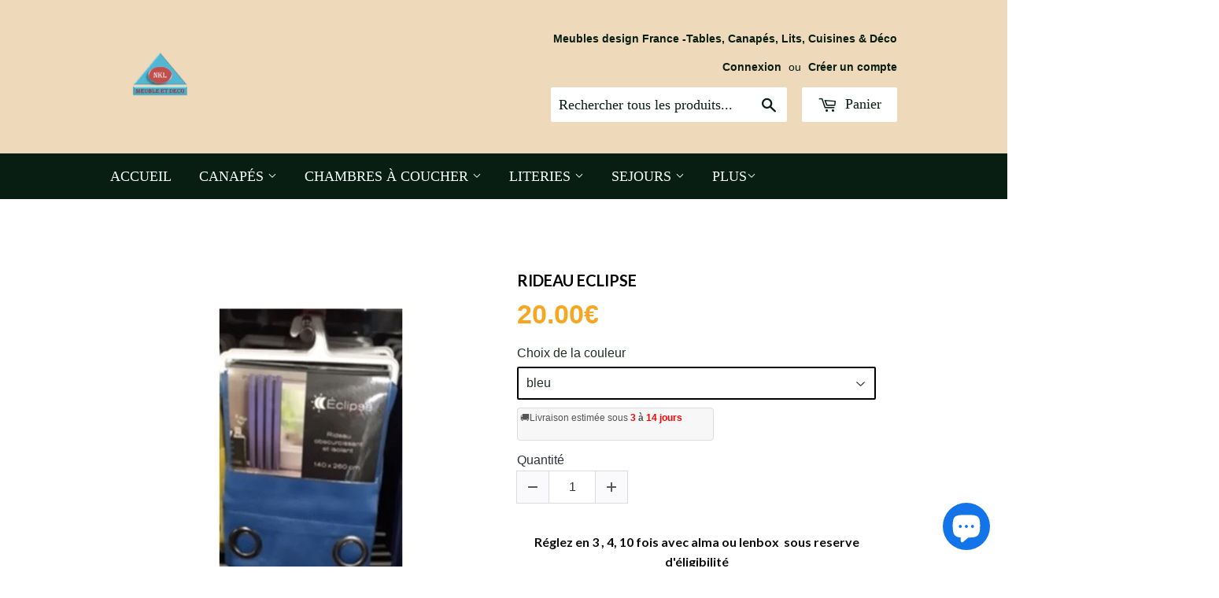

--- FILE ---
content_type: text/html; charset=utf-8
request_url: https://nklmeublewassa.com/products/rideau-eclipse
body_size: 50183
content:
<!doctype html>
<!--[if lt IE 7]><html class="no-js lt-ie9 lt-ie8 lt-ie7" lang="en"> <![endif]-->
<!--[if IE 7]><html class="no-js lt-ie9 lt-ie8" lang="en"> <![endif]-->
<!--[if IE 8]><html class="no-js lt-ie9" lang="en"> <![endif]-->
<!--[if IE 9 ]><html class="ie9 no-js"> <![endif]-->
<!--[if (gt IE 9)|!(IE)]><!--> <html class="no-touch no-js"> <!--<![endif]-->
<head>
  

  

  <script>(function(H){H.className=H.className.replace(/\bno-js\b/,'js')})(document.documentElement)</script>
  <!-- Basic page needs ================================================== -->
  <meta charset="utf-8">
  <meta http-equiv="X-UA-Compatible" content="IE=edge,chrome=1">
<meta name="google-site-verification" content="uklcitmV-7EZ8CR0mCvzJFQxQhdZv_9WPodgi3g7vE8" />
<!-- Google Tag Manager -->
<script>(function(w,d,s,l,i){w[l]=w[l]||[];w[l].push({'gtm.start':
new Date().getTime(),event:'gtm.js'});var f=d.getElementsByTagName(s)[0],
j=d.createElement(s),dl=l!='dataLayer'?'&l='+l:'';j.async=true;j.src=
'https://www.googletagmanager.com/gtm.js?id='+i+dl;f.parentNode.insertBefore(j,f);
})(window,document,'script','dataLayer','GTM-NRG49H87');</script>
<!-- End Google Tag Manager -->
  

  <!-- Title and description ================================================== -->
  <title>
  Rideau Eclipse &ndash; NKL MEUBLE WASSA: meubles italiens à prix discount
  </title>


  
    <meta name="description" content="magnifique rideau occultant et isolant à anneaux. Vendu à l&#39;unité Dimensions: LXH= 140X260CM">
  

  <!-- Product meta ================================================== -->
  
<meta property="og:site_name" content="NKL MEUBLE WASSA: meubles italiens à prix discount">
<meta property="og:url" content="https://nklmeublewassa.com/products/rideau-eclipse">
<meta property="og:title" content="Rideau Eclipse">
<meta property="og:type" content="product">
<meta property="og:description" content="magnifique rideau occultant et isolant à anneaux. Vendu à l&#39;unité Dimensions: LXH= 140X260CM"><meta property="og:price:amount" content="20.00">
  <meta property="og:price:currency" content="EUR"><meta property="og:image" content="http://nklmeublewassa.com/cdn/shop/products/rideaueclipsebleu_1024x1024.jpg?v=1626871453"><meta property="og:image" content="http://nklmeublewassa.com/cdn/shop/products/rideaueclipsebordeau_1024x1024.jpg?v=1626871453"><meta property="og:image" content="http://nklmeublewassa.com/cdn/shop/products/rideaueclipsegris_1024x1024.jpg?v=1626871453">
<meta property="og:image:secure_url" content="https://nklmeublewassa.com/cdn/shop/products/rideaueclipsebleu_1024x1024.jpg?v=1626871453"><meta property="og:image:secure_url" content="https://nklmeublewassa.com/cdn/shop/products/rideaueclipsebordeau_1024x1024.jpg?v=1626871453"><meta property="og:image:secure_url" content="https://nklmeublewassa.com/cdn/shop/products/rideaueclipsegris_1024x1024.jpg?v=1626871453">


  <meta name="twitter:site" content="@nklmeublewassa">


  <meta name="twitter:card" content="summary_large_image">
  <meta name="twitter:image" content="https://nklmeublewassa.com/cdn/shop/products/rideaueclipsebleu_1024x1024.jpg?v=1626871453">
  <meta name="twitter:image:width" content="480">
  <meta name="twitter:image:height" content="480">

<meta name="twitter:title" content="Rideau Eclipse">
<meta name="twitter:description" content="magnifique rideau occultant et isolant à anneaux. Vendu à l&#39;unité Dimensions: LXH= 140X260CM">


  <!-- Helpers ================================================== -->
  <link rel="canonical" href="https://nklmeublewassa.com/products/rideau-eclipse">
  <meta name="viewport" content="width=device-width,initial-scale=1">

  <!-- CSS ================================================== -->
  <link href="//nklmeublewassa.com/cdn/shop/t/24/assets/theme.scss.css?v=5939104089711110991769303820" rel="stylesheet" type="text/css" media="all" />
  

  
    
    
    <link href="//fonts.googleapis.com/css?family=Lato:700" rel="stylesheet" type="text/css" media="all" />
  




  <!-- Header hook for plugins ================================================== -->
  <script>window.performance && window.performance.mark && window.performance.mark('shopify.content_for_header.start');</script><meta name="google-site-verification" content="uklcitmV-7EZ8CR0mCvzJFQxQhdZv_9WPodgi3g7vE8">
<meta name="google-site-verification" content="6xtf9CULMrVFvElMCz0sHtLj8MMS2WCf3v8ot0Trawo">
<meta id="shopify-digital-wallet" name="shopify-digital-wallet" content="/23880067/digital_wallets/dialog">
<meta name="shopify-checkout-api-token" content="81353c8f8ea2d9a698361ec90b4dafec">
<link rel="alternate" hreflang="x-default" href="https://nklmeublewassa.com/products/rideau-eclipse">
<link rel="alternate" hreflang="fr" href="https://nklmeublewassa.com/products/rideau-eclipse">
<link rel="alternate" hreflang="fr-DE" href="https://nklmeublewassa.com/fr-de/products/rideau-eclipse">
<link rel="alternate" hreflang="fr-BE" href="https://nklmeublewassa.com/fr-be/products/rideau-eclipse">
<link rel="alternate" type="application/json+oembed" href="https://nklmeublewassa.com/products/rideau-eclipse.oembed">
<script async="async" src="/checkouts/internal/preloads.js?locale=fr-FR"></script>
<script id="apple-pay-shop-capabilities" type="application/json">{"shopId":23880067,"countryCode":"FR","currencyCode":"EUR","merchantCapabilities":["supports3DS"],"merchantId":"gid:\/\/shopify\/Shop\/23880067","merchantName":"NKL MEUBLE WASSA: meubles italiens à prix discount","requiredBillingContactFields":["postalAddress","email","phone"],"requiredShippingContactFields":["postalAddress","email","phone"],"shippingType":"shipping","supportedNetworks":["visa","masterCard","amex","maestro"],"total":{"type":"pending","label":"NKL MEUBLE WASSA: meubles italiens à prix discount","amount":"1.00"},"shopifyPaymentsEnabled":true,"supportsSubscriptions":true}</script>
<script id="shopify-features" type="application/json">{"accessToken":"81353c8f8ea2d9a698361ec90b4dafec","betas":["rich-media-storefront-analytics"],"domain":"nklmeublewassa.com","predictiveSearch":true,"shopId":23880067,"locale":"fr"}</script>
<script>var Shopify = Shopify || {};
Shopify.shop = "nkl-meuble-wassa.myshopify.com";
Shopify.locale = "fr";
Shopify.currency = {"active":"EUR","rate":"1.0"};
Shopify.country = "FR";
Shopify.theme = {"name":"Copie de Copie lewe Originel","id":185562825039,"schema_name":"Supply","schema_version":"2.4.3","theme_store_id":679,"role":"main"};
Shopify.theme.handle = "null";
Shopify.theme.style = {"id":null,"handle":null};
Shopify.cdnHost = "nklmeublewassa.com/cdn";
Shopify.routes = Shopify.routes || {};
Shopify.routes.root = "/";</script>
<script type="module">!function(o){(o.Shopify=o.Shopify||{}).modules=!0}(window);</script>
<script>!function(o){function n(){var o=[];function n(){o.push(Array.prototype.slice.apply(arguments))}return n.q=o,n}var t=o.Shopify=o.Shopify||{};t.loadFeatures=n(),t.autoloadFeatures=n()}(window);</script>
<script id="shop-js-analytics" type="application/json">{"pageType":"product"}</script>
<script defer="defer" async type="module" src="//nklmeublewassa.com/cdn/shopifycloud/shop-js/modules/v2/client.init-shop-cart-sync_BcDpqI9l.fr.esm.js"></script>
<script defer="defer" async type="module" src="//nklmeublewassa.com/cdn/shopifycloud/shop-js/modules/v2/chunk.common_a1Rf5Dlz.esm.js"></script>
<script defer="defer" async type="module" src="//nklmeublewassa.com/cdn/shopifycloud/shop-js/modules/v2/chunk.modal_Djra7sW9.esm.js"></script>
<script type="module">
  await import("//nklmeublewassa.com/cdn/shopifycloud/shop-js/modules/v2/client.init-shop-cart-sync_BcDpqI9l.fr.esm.js");
await import("//nklmeublewassa.com/cdn/shopifycloud/shop-js/modules/v2/chunk.common_a1Rf5Dlz.esm.js");
await import("//nklmeublewassa.com/cdn/shopifycloud/shop-js/modules/v2/chunk.modal_Djra7sW9.esm.js");

  window.Shopify.SignInWithShop?.initShopCartSync?.({"fedCMEnabled":true,"windoidEnabled":true});

</script>
<script>(function() {
  var isLoaded = false;
  function asyncLoad() {
    if (isLoaded) return;
    isLoaded = true;
    var urls = ["\/\/www.powr.io\/powr.js?powr-token=nkl-meuble-wassa.myshopify.com\u0026external-type=shopify\u0026shop=nkl-meuble-wassa.myshopify.com","https:\/\/gdprcdn.b-cdn.net\/js\/gdpr_cookie_consent.min.js?shop=nkl-meuble-wassa.myshopify.com","https:\/\/affiliate.aaawebstore.com\/appfiles\/aaa-affiliat-refferal-script-v3.js?shop=nkl-meuble-wassa.myshopify.com","https:\/\/intg.snapchat.com\/shopify\/shopify-scevent-init.js?id=85a1b095-8daf-4f7a-a097-ca3e95ffeeb3\u0026shop=nkl-meuble-wassa.myshopify.com","https:\/\/cdn.hextom.com\/js\/freeshippingbar.js?shop=nkl-meuble-wassa.myshopify.com"];
    for (var i = 0; i < urls.length; i++) {
      var s = document.createElement('script');
      s.type = 'text/javascript';
      s.async = true;
      s.src = urls[i];
      var x = document.getElementsByTagName('script')[0];
      x.parentNode.insertBefore(s, x);
    }
  };
  if(window.attachEvent) {
    window.attachEvent('onload', asyncLoad);
  } else {
    window.addEventListener('load', asyncLoad, false);
  }
})();</script>
<script id="__st">var __st={"a":23880067,"offset":3600,"reqid":"0295b796-3c48-4ea3-9eaa-6088e9a76173-1769310516","pageurl":"nklmeublewassa.com\/products\/rideau-eclipse","u":"80760220c02c","p":"product","rtyp":"product","rid":6755343827130};</script>
<script>window.ShopifyPaypalV4VisibilityTracking = true;</script>
<script id="captcha-bootstrap">!function(){'use strict';const t='contact',e='account',n='new_comment',o=[[t,t],['blogs',n],['comments',n],[t,'customer']],c=[[e,'customer_login'],[e,'guest_login'],[e,'recover_customer_password'],[e,'create_customer']],r=t=>t.map((([t,e])=>`form[action*='/${t}']:not([data-nocaptcha='true']) input[name='form_type'][value='${e}']`)).join(','),a=t=>()=>t?[...document.querySelectorAll(t)].map((t=>t.form)):[];function s(){const t=[...o],e=r(t);return a(e)}const i='password',u='form_key',d=['recaptcha-v3-token','g-recaptcha-response','h-captcha-response',i],f=()=>{try{return window.sessionStorage}catch{return}},m='__shopify_v',_=t=>t.elements[u];function p(t,e,n=!1){try{const o=window.sessionStorage,c=JSON.parse(o.getItem(e)),{data:r}=function(t){const{data:e,action:n}=t;return t[m]||n?{data:e,action:n}:{data:t,action:n}}(c);for(const[e,n]of Object.entries(r))t.elements[e]&&(t.elements[e].value=n);n&&o.removeItem(e)}catch(o){console.error('form repopulation failed',{error:o})}}const l='form_type',E='cptcha';function T(t){t.dataset[E]=!0}const w=window,h=w.document,L='Shopify',v='ce_forms',y='captcha';let A=!1;((t,e)=>{const n=(g='f06e6c50-85a8-45c8-87d0-21a2b65856fe',I='https://cdn.shopify.com/shopifycloud/storefront-forms-hcaptcha/ce_storefront_forms_captcha_hcaptcha.v1.5.2.iife.js',D={infoText:'Protégé par hCaptcha',privacyText:'Confidentialité',termsText:'Conditions'},(t,e,n)=>{const o=w[L][v],c=o.bindForm;if(c)return c(t,g,e,D).then(n);var r;o.q.push([[t,g,e,D],n]),r=I,A||(h.body.append(Object.assign(h.createElement('script'),{id:'captcha-provider',async:!0,src:r})),A=!0)});var g,I,D;w[L]=w[L]||{},w[L][v]=w[L][v]||{},w[L][v].q=[],w[L][y]=w[L][y]||{},w[L][y].protect=function(t,e){n(t,void 0,e),T(t)},Object.freeze(w[L][y]),function(t,e,n,w,h,L){const[v,y,A,g]=function(t,e,n){const i=e?o:[],u=t?c:[],d=[...i,...u],f=r(d),m=r(i),_=r(d.filter((([t,e])=>n.includes(e))));return[a(f),a(m),a(_),s()]}(w,h,L),I=t=>{const e=t.target;return e instanceof HTMLFormElement?e:e&&e.form},D=t=>v().includes(t);t.addEventListener('submit',(t=>{const e=I(t);if(!e)return;const n=D(e)&&!e.dataset.hcaptchaBound&&!e.dataset.recaptchaBound,o=_(e),c=g().includes(e)&&(!o||!o.value);(n||c)&&t.preventDefault(),c&&!n&&(function(t){try{if(!f())return;!function(t){const e=f();if(!e)return;const n=_(t);if(!n)return;const o=n.value;o&&e.removeItem(o)}(t);const e=Array.from(Array(32),(()=>Math.random().toString(36)[2])).join('');!function(t,e){_(t)||t.append(Object.assign(document.createElement('input'),{type:'hidden',name:u})),t.elements[u].value=e}(t,e),function(t,e){const n=f();if(!n)return;const o=[...t.querySelectorAll(`input[type='${i}']`)].map((({name:t})=>t)),c=[...d,...o],r={};for(const[a,s]of new FormData(t).entries())c.includes(a)||(r[a]=s);n.setItem(e,JSON.stringify({[m]:1,action:t.action,data:r}))}(t,e)}catch(e){console.error('failed to persist form',e)}}(e),e.submit())}));const S=(t,e)=>{t&&!t.dataset[E]&&(n(t,e.some((e=>e===t))),T(t))};for(const o of['focusin','change'])t.addEventListener(o,(t=>{const e=I(t);D(e)&&S(e,y())}));const B=e.get('form_key'),M=e.get(l),P=B&&M;t.addEventListener('DOMContentLoaded',(()=>{const t=y();if(P)for(const e of t)e.elements[l].value===M&&p(e,B);[...new Set([...A(),...v().filter((t=>'true'===t.dataset.shopifyCaptcha))])].forEach((e=>S(e,t)))}))}(h,new URLSearchParams(w.location.search),n,t,e,['guest_login'])})(!0,!0)}();</script>
<script integrity="sha256-4kQ18oKyAcykRKYeNunJcIwy7WH5gtpwJnB7kiuLZ1E=" data-source-attribution="shopify.loadfeatures" defer="defer" src="//nklmeublewassa.com/cdn/shopifycloud/storefront/assets/storefront/load_feature-a0a9edcb.js" crossorigin="anonymous"></script>
<script data-source-attribution="shopify.dynamic_checkout.dynamic.init">var Shopify=Shopify||{};Shopify.PaymentButton=Shopify.PaymentButton||{isStorefrontPortableWallets:!0,init:function(){window.Shopify.PaymentButton.init=function(){};var t=document.createElement("script");t.src="https://nklmeublewassa.com/cdn/shopifycloud/portable-wallets/latest/portable-wallets.fr.js",t.type="module",document.head.appendChild(t)}};
</script>
<script data-source-attribution="shopify.dynamic_checkout.buyer_consent">
  function portableWalletsHideBuyerConsent(e){var t=document.getElementById("shopify-buyer-consent"),n=document.getElementById("shopify-subscription-policy-button");t&&n&&(t.classList.add("hidden"),t.setAttribute("aria-hidden","true"),n.removeEventListener("click",e))}function portableWalletsShowBuyerConsent(e){var t=document.getElementById("shopify-buyer-consent"),n=document.getElementById("shopify-subscription-policy-button");t&&n&&(t.classList.remove("hidden"),t.removeAttribute("aria-hidden"),n.addEventListener("click",e))}window.Shopify?.PaymentButton&&(window.Shopify.PaymentButton.hideBuyerConsent=portableWalletsHideBuyerConsent,window.Shopify.PaymentButton.showBuyerConsent=portableWalletsShowBuyerConsent);
</script>
<script data-source-attribution="shopify.dynamic_checkout.cart.bootstrap">document.addEventListener("DOMContentLoaded",(function(){function t(){return document.querySelector("shopify-accelerated-checkout-cart, shopify-accelerated-checkout")}if(t())Shopify.PaymentButton.init();else{new MutationObserver((function(e,n){t()&&(Shopify.PaymentButton.init(),n.disconnect())})).observe(document.body,{childList:!0,subtree:!0})}}));
</script>
<link id="shopify-accelerated-checkout-styles" rel="stylesheet" media="screen" href="https://nklmeublewassa.com/cdn/shopifycloud/portable-wallets/latest/accelerated-checkout-backwards-compat.css" crossorigin="anonymous">
<style id="shopify-accelerated-checkout-cart">
        #shopify-buyer-consent {
  margin-top: 1em;
  display: inline-block;
  width: 100%;
}

#shopify-buyer-consent.hidden {
  display: none;
}

#shopify-subscription-policy-button {
  background: none;
  border: none;
  padding: 0;
  text-decoration: underline;
  font-size: inherit;
  cursor: pointer;
}

#shopify-subscription-policy-button::before {
  box-shadow: none;
}

      </style>

<script>window.performance && window.performance.mark && window.performance.mark('shopify.content_for_header.end');</script>

  

<!--[if lt IE 9]>
<script src="//cdnjs.cloudflare.com/ajax/libs/html5shiv/3.7.2/html5shiv.min.js" type="text/javascript"></script>
<script src="//nklmeublewassa.com/cdn/shop/t/24/assets/respond.min.js?v=4274" type="text/javascript"></script>
<link href="//nklmeublewassa.com/cdn/shop/t/24/assets/respond-proxy.html" id="respond-proxy" rel="respond-proxy" />
<link href="//nklmeublewassa.com/search?q=bba042ab9cb5b87a75aa96badf0eb2f6" id="respond-redirect" rel="respond-redirect" />
<script src="//nklmeublewassa.com/search?q=bba042ab9cb5b87a75aa96badf0eb2f6" type="text/javascript"></script>
<![endif]-->
<!--[if (lte IE 9) ]><script src="//nklmeublewassa.com/cdn/shop/t/24/assets/match-media.min.js?v=4274" type="text/javascript"></script><![endif]-->


  
  

  <script src="//ajax.googleapis.com/ajax/libs/jquery/1.11.0/jquery.min.js" type="text/javascript"></script>

  <!--[if (gt IE 9)|!(IE)]><!--><script src="//nklmeublewassa.com/cdn/shop/t/24/assets/lazysizes.min.js?v=8147953233334221341754568431" async="async"></script><!--<![endif]-->
  <!--[if lte IE 9]><script src="//nklmeublewassa.com/cdn/shop/t/24/assets/lazysizes.min.js?v=8147953233334221341754568431"></script><![endif]-->

  <!--[if (gt IE 9)|!(IE)]><!--><script src="//nklmeublewassa.com/cdn/shop/t/24/assets/vendor.js?v=122134087407227584631754568431" defer="defer"></script><!--<![endif]-->
  <!--[if lte IE 9]><script src="//nklmeublewassa.com/cdn/shop/t/24/assets/vendor.js?v=122134087407227584631754568431"></script><![endif]-->

  <!--[if (gt IE 9)|!(IE)]><!--><script src="//nklmeublewassa.com/cdn/shop/t/24/assets/theme.js?v=125699940656461755451754568431" defer="defer"></script><!--<![endif]-->
  <!--[if lte IE 9]><script src="//nklmeublewassa.com/cdn/shop/t/24/assets/theme.js?v=125699940656461755451754568431"></script><![endif]-->


<!--Gem_Page_Header_Script-->
    


<!--End_Gem_Page_Header_Script-->

	<script>var loox_global_hash = '1704203153559';</script><script>var loox_pop_active = true;var loox_pop_display = {"home_page":true,"product_page":true,"cart_page":true,"other_pages":true};</script><style>.loox-reviews-default { max-width: 1200px; margin: 0 auto; }.loox-rating .loox-icon { color:#ffd700; }
:root { --lxs-rating-icon-color: #ffd700; }</style>
 
    <script>
    //  new code 19-06
    var aaa_affiliat_MAIN_DOMAIN = "https://affiliate.aaawebstore.com";
    if(typeof queryStringUrl == undefined || typeof queryStringUrl == "undefined" || typeof queryStringUrl == null ){
      var queryStringUrl = window.location.href;
    }
    function getAffiliateParameterByNameNew(name, url) {
      if (!url)
        url = queryStringUrl;
      name = name.replace(/[\[\]]/g, "\\$&");
      var regex = new RegExp("[?&]" + name + "(=([^&#]*)|&|#|$)"),
          results = regex.exec(url);
      if (!results)
        return null;
      if (!results[2])
        return '';
      return decodeURIComponent(results[2].replace(/\+/g, " "));
    }
    function getaffiliateurlfromcookie() {
      if($("a[href*='afd']").length > 0) {
        var anchoreUrl =  $("a[href*='afd']").attr("href");
        var urlfirst = anchoreUrl.split('afd/');
        id = urlfirst[1];
        seturlfirst = urlfirst[0]+'afd/index/refferurl/id/'+id;               

        var aaa_affiliate_id = aaaAffiliateGetCookie("aaa-affiliate-id");
        if(aaa_affiliate_id){
          setanchorurl = seturlfirst+'/affid/'+aaa_affiliate_id;
          $("a[href*='afd']").attr("href", setanchorurl);
        }
      }
    }

    function aaaAffiliateGetCookie(cname) {
      var name = cname + "=";
      var decodedCookie = decodeURIComponent(document.cookie);
      var ca = decodedCookie.split(';');
      for (var i = 0; i < ca.length; i++) {
        var c = ca[i];
        while (c.charAt(0) == ' ') {
          c = c.substring(1);
        }
        if (c.indexOf(name) == 0) {
          return c.substring(name.length, c.length);
        }
      }
      return "";
    }
    function aaaAffiliateSetCookie(cname, cvalue, exdays) {
      var d = new Date();
      d.setTime(d.getTime() + (exdays * 24 * 60 * 60 * 1000));
      var expires = "expires=" + d.toUTCString();
      document.cookie = cname + "=" + cvalue + ";" + expires + ";path=/";
    }

    var aaa_affiliate_id = getAffiliateParameterByNameNew('aaa_affiliate_id');
    if (aaa_affiliate_id !== null && aaa_affiliate_id != '') {
     aaaAffiliateSetCookie("aaa-affiliate-id", aaa_affiliate_id, 365);
    }
    
    function getaffiliateurlfromcookie() {
      if($("a[href*='afd']").length > 0) {
        var anchoreUrl =  $("a[href*='afd']").attr("href");
        var urlfirst = anchoreUrl.split('afd/');
        id = urlfirst[1];
        seturlfirst = urlfirst[0]+'afd/index/refferurl/id/'+id;               

        var aaa_affiliate_id = aaaAffiliateGetCookie("aaa-affiliate-id");
        if(aaa_affiliate_id){
          setanchorurl = seturlfirst+'/affid/'+aaa_affiliate_id;
          $("a[href*='afd']").attr("href", setanchorurl);
        }
      }
    }
 </script>
<script src="//staticxx.s3.amazonaws.com/aio_stats_lib_v1.min.js?v=1.0"></script>
<!-- BEGIN app block: shopify://apps/consentmo-gdpr/blocks/gdpr_cookie_consent/4fbe573f-a377-4fea-9801-3ee0858cae41 -->


<!-- END app block --><!-- BEGIN app block: shopify://apps/gempages-builder/blocks/embed-gp-script-head/20b379d4-1b20-474c-a6ca-665c331919f3 -->














<!-- END app block --><script src="https://cdn.shopify.com/extensions/019be9e8-7389-72d2-90ad-753cce315171/consentmo-gdpr-595/assets/consentmo_cookie_consent.js" type="text/javascript" defer="defer"></script>
<script src="https://cdn.shopify.com/extensions/019b440c-f490-7d6e-a16d-2a26887d90a0/pdf-invoice-customizer-1-115/assets/invoice_download_embed.js" type="text/javascript" defer="defer"></script>
<link href="https://cdn.shopify.com/extensions/019b440c-f490-7d6e-a16d-2a26887d90a0/pdf-invoice-customizer-1-115/assets/style.css" rel="stylesheet" type="text/css" media="all">
<script src="https://cdn.shopify.com/extensions/4e276193-403c-423f-833c-fefed71819cf/forms-2298/assets/shopify-forms-loader.js" type="text/javascript" defer="defer"></script>
<script src="https://cdn.shopify.com/extensions/e8878072-2f6b-4e89-8082-94b04320908d/inbox-1254/assets/inbox-chat-loader.js" type="text/javascript" defer="defer"></script>
<script src="https://cdn.shopify.com/extensions/019bc2cf-ad72-709c-ab89-9947d92587ae/free-shipping-bar-118/assets/freeshippingbar.js" type="text/javascript" defer="defer"></script>
<script src="https://cdn.shopify.com/extensions/019b440c-f490-7d6e-a16d-2a26887d90a0/pdf-invoice-customizer-1-115/assets/create_draft_order.js" type="text/javascript" defer="defer"></script>
<link href="https://cdn.shopify.com/extensions/019b440c-f490-7d6e-a16d-2a26887d90a0/pdf-invoice-customizer-1-115/assets/create_draft_order.css" rel="stylesheet" type="text/css" media="all">
<link href="https://monorail-edge.shopifysvc.com" rel="dns-prefetch">
<script>(function(){if ("sendBeacon" in navigator && "performance" in window) {try {var session_token_from_headers = performance.getEntriesByType('navigation')[0].serverTiming.find(x => x.name == '_s').description;} catch {var session_token_from_headers = undefined;}var session_cookie_matches = document.cookie.match(/_shopify_s=([^;]*)/);var session_token_from_cookie = session_cookie_matches && session_cookie_matches.length === 2 ? session_cookie_matches[1] : "";var session_token = session_token_from_headers || session_token_from_cookie || "";function handle_abandonment_event(e) {var entries = performance.getEntries().filter(function(entry) {return /monorail-edge.shopifysvc.com/.test(entry.name);});if (!window.abandonment_tracked && entries.length === 0) {window.abandonment_tracked = true;var currentMs = Date.now();var navigation_start = performance.timing.navigationStart;var payload = {shop_id: 23880067,url: window.location.href,navigation_start,duration: currentMs - navigation_start,session_token,page_type: "product"};window.navigator.sendBeacon("https://monorail-edge.shopifysvc.com/v1/produce", JSON.stringify({schema_id: "online_store_buyer_site_abandonment/1.1",payload: payload,metadata: {event_created_at_ms: currentMs,event_sent_at_ms: currentMs}}));}}window.addEventListener('pagehide', handle_abandonment_event);}}());</script>
<script id="web-pixels-manager-setup">(function e(e,d,r,n,o){if(void 0===o&&(o={}),!Boolean(null===(a=null===(i=window.Shopify)||void 0===i?void 0:i.analytics)||void 0===a?void 0:a.replayQueue)){var i,a;window.Shopify=window.Shopify||{};var t=window.Shopify;t.analytics=t.analytics||{};var s=t.analytics;s.replayQueue=[],s.publish=function(e,d,r){return s.replayQueue.push([e,d,r]),!0};try{self.performance.mark("wpm:start")}catch(e){}var l=function(){var e={modern:/Edge?\/(1{2}[4-9]|1[2-9]\d|[2-9]\d{2}|\d{4,})\.\d+(\.\d+|)|Firefox\/(1{2}[4-9]|1[2-9]\d|[2-9]\d{2}|\d{4,})\.\d+(\.\d+|)|Chrom(ium|e)\/(9{2}|\d{3,})\.\d+(\.\d+|)|(Maci|X1{2}).+ Version\/(15\.\d+|(1[6-9]|[2-9]\d|\d{3,})\.\d+)([,.]\d+|)( \(\w+\)|)( Mobile\/\w+|) Safari\/|Chrome.+OPR\/(9{2}|\d{3,})\.\d+\.\d+|(CPU[ +]OS|iPhone[ +]OS|CPU[ +]iPhone|CPU IPhone OS|CPU iPad OS)[ +]+(15[._]\d+|(1[6-9]|[2-9]\d|\d{3,})[._]\d+)([._]\d+|)|Android:?[ /-](13[3-9]|1[4-9]\d|[2-9]\d{2}|\d{4,})(\.\d+|)(\.\d+|)|Android.+Firefox\/(13[5-9]|1[4-9]\d|[2-9]\d{2}|\d{4,})\.\d+(\.\d+|)|Android.+Chrom(ium|e)\/(13[3-9]|1[4-9]\d|[2-9]\d{2}|\d{4,})\.\d+(\.\d+|)|SamsungBrowser\/([2-9]\d|\d{3,})\.\d+/,legacy:/Edge?\/(1[6-9]|[2-9]\d|\d{3,})\.\d+(\.\d+|)|Firefox\/(5[4-9]|[6-9]\d|\d{3,})\.\d+(\.\d+|)|Chrom(ium|e)\/(5[1-9]|[6-9]\d|\d{3,})\.\d+(\.\d+|)([\d.]+$|.*Safari\/(?![\d.]+ Edge\/[\d.]+$))|(Maci|X1{2}).+ Version\/(10\.\d+|(1[1-9]|[2-9]\d|\d{3,})\.\d+)([,.]\d+|)( \(\w+\)|)( Mobile\/\w+|) Safari\/|Chrome.+OPR\/(3[89]|[4-9]\d|\d{3,})\.\d+\.\d+|(CPU[ +]OS|iPhone[ +]OS|CPU[ +]iPhone|CPU IPhone OS|CPU iPad OS)[ +]+(10[._]\d+|(1[1-9]|[2-9]\d|\d{3,})[._]\d+)([._]\d+|)|Android:?[ /-](13[3-9]|1[4-9]\d|[2-9]\d{2}|\d{4,})(\.\d+|)(\.\d+|)|Mobile Safari.+OPR\/([89]\d|\d{3,})\.\d+\.\d+|Android.+Firefox\/(13[5-9]|1[4-9]\d|[2-9]\d{2}|\d{4,})\.\d+(\.\d+|)|Android.+Chrom(ium|e)\/(13[3-9]|1[4-9]\d|[2-9]\d{2}|\d{4,})\.\d+(\.\d+|)|Android.+(UC? ?Browser|UCWEB|U3)[ /]?(15\.([5-9]|\d{2,})|(1[6-9]|[2-9]\d|\d{3,})\.\d+)\.\d+|SamsungBrowser\/(5\.\d+|([6-9]|\d{2,})\.\d+)|Android.+MQ{2}Browser\/(14(\.(9|\d{2,})|)|(1[5-9]|[2-9]\d|\d{3,})(\.\d+|))(\.\d+|)|K[Aa][Ii]OS\/(3\.\d+|([4-9]|\d{2,})\.\d+)(\.\d+|)/},d=e.modern,r=e.legacy,n=navigator.userAgent;return n.match(d)?"modern":n.match(r)?"legacy":"unknown"}(),u="modern"===l?"modern":"legacy",c=(null!=n?n:{modern:"",legacy:""})[u],f=function(e){return[e.baseUrl,"/wpm","/b",e.hashVersion,"modern"===e.buildTarget?"m":"l",".js"].join("")}({baseUrl:d,hashVersion:r,buildTarget:u}),m=function(e){var d=e.version,r=e.bundleTarget,n=e.surface,o=e.pageUrl,i=e.monorailEndpoint;return{emit:function(e){var a=e.status,t=e.errorMsg,s=(new Date).getTime(),l=JSON.stringify({metadata:{event_sent_at_ms:s},events:[{schema_id:"web_pixels_manager_load/3.1",payload:{version:d,bundle_target:r,page_url:o,status:a,surface:n,error_msg:t},metadata:{event_created_at_ms:s}}]});if(!i)return console&&console.warn&&console.warn("[Web Pixels Manager] No Monorail endpoint provided, skipping logging."),!1;try{return self.navigator.sendBeacon.bind(self.navigator)(i,l)}catch(e){}var u=new XMLHttpRequest;try{return u.open("POST",i,!0),u.setRequestHeader("Content-Type","text/plain"),u.send(l),!0}catch(e){return console&&console.warn&&console.warn("[Web Pixels Manager] Got an unhandled error while logging to Monorail."),!1}}}}({version:r,bundleTarget:l,surface:e.surface,pageUrl:self.location.href,monorailEndpoint:e.monorailEndpoint});try{o.browserTarget=l,function(e){var d=e.src,r=e.async,n=void 0===r||r,o=e.onload,i=e.onerror,a=e.sri,t=e.scriptDataAttributes,s=void 0===t?{}:t,l=document.createElement("script"),u=document.querySelector("head"),c=document.querySelector("body");if(l.async=n,l.src=d,a&&(l.integrity=a,l.crossOrigin="anonymous"),s)for(var f in s)if(Object.prototype.hasOwnProperty.call(s,f))try{l.dataset[f]=s[f]}catch(e){}if(o&&l.addEventListener("load",o),i&&l.addEventListener("error",i),u)u.appendChild(l);else{if(!c)throw new Error("Did not find a head or body element to append the script");c.appendChild(l)}}({src:f,async:!0,onload:function(){if(!function(){var e,d;return Boolean(null===(d=null===(e=window.Shopify)||void 0===e?void 0:e.analytics)||void 0===d?void 0:d.initialized)}()){var d=window.webPixelsManager.init(e)||void 0;if(d){var r=window.Shopify.analytics;r.replayQueue.forEach((function(e){var r=e[0],n=e[1],o=e[2];d.publishCustomEvent(r,n,o)})),r.replayQueue=[],r.publish=d.publishCustomEvent,r.visitor=d.visitor,r.initialized=!0}}},onerror:function(){return m.emit({status:"failed",errorMsg:"".concat(f," has failed to load")})},sri:function(e){var d=/^sha384-[A-Za-z0-9+/=]+$/;return"string"==typeof e&&d.test(e)}(c)?c:"",scriptDataAttributes:o}),m.emit({status:"loading"})}catch(e){m.emit({status:"failed",errorMsg:(null==e?void 0:e.message)||"Unknown error"})}}})({shopId: 23880067,storefrontBaseUrl: "https://nklmeublewassa.com",extensionsBaseUrl: "https://extensions.shopifycdn.com/cdn/shopifycloud/web-pixels-manager",monorailEndpoint: "https://monorail-edge.shopifysvc.com/unstable/produce_batch",surface: "storefront-renderer",enabledBetaFlags: ["2dca8a86"],webPixelsConfigList: [{"id":"2867200335","configuration":"{\"hashed_organization_id\":\"5c7dce103f351b6d2750f2657c34a929_v1\",\"app_key\":\"nkl-meuble-wassa\",\"allow_collect_personal_data\":\"true\"}","eventPayloadVersion":"v1","runtimeContext":"STRICT","scriptVersion":"c3e64302e4c6a915b615bb03ddf3784a","type":"APP","apiClientId":111542,"privacyPurposes":["ANALYTICS","MARKETING","SALE_OF_DATA"],"dataSharingAdjustments":{"protectedCustomerApprovalScopes":["read_customer_address","read_customer_email","read_customer_name","read_customer_personal_data","read_customer_phone"]}},{"id":"2745073999","configuration":"{\"pixelCode\":\"D2AD23BC77U1DBN4KSQ0\"}","eventPayloadVersion":"v1","runtimeContext":"STRICT","scriptVersion":"22e92c2ad45662f435e4801458fb78cc","type":"APP","apiClientId":4383523,"privacyPurposes":["ANALYTICS","MARKETING","SALE_OF_DATA"],"dataSharingAdjustments":{"protectedCustomerApprovalScopes":["read_customer_address","read_customer_email","read_customer_name","read_customer_personal_data","read_customer_phone"]}},{"id":"1082556751","configuration":"{\"config\":\"{\\\"pixel_id\\\":\\\"AW-572672019\\\",\\\"target_country\\\":\\\"FR\\\",\\\"gtag_events\\\":[{\\\"type\\\":\\\"search\\\",\\\"action_label\\\":\\\"AW-572672019\\\/tx2hCN3li-0BEJOQiZEC\\\"},{\\\"type\\\":\\\"begin_checkout\\\",\\\"action_label\\\":\\\"AW-572672019\\\/dGQlCNrli-0BEJOQiZEC\\\"},{\\\"type\\\":\\\"view_item\\\",\\\"action_label\\\":[\\\"AW-572672019\\\/0ysBCNTli-0BEJOQiZEC\\\",\\\"MC-SYZEGVPYQQ\\\"]},{\\\"type\\\":\\\"purchase\\\",\\\"action_label\\\":[\\\"AW-572672019\\\/CqlWCNHli-0BEJOQiZEC\\\",\\\"MC-SYZEGVPYQQ\\\"]},{\\\"type\\\":\\\"page_view\\\",\\\"action_label\\\":[\\\"AW-572672019\\\/oCQCCM7li-0BEJOQiZEC\\\",\\\"MC-SYZEGVPYQQ\\\"]},{\\\"type\\\":\\\"add_payment_info\\\",\\\"action_label\\\":\\\"AW-572672019\\\/eIsvCODli-0BEJOQiZEC\\\"},{\\\"type\\\":\\\"add_to_cart\\\",\\\"action_label\\\":\\\"AW-572672019\\\/31ZqCNfli-0BEJOQiZEC\\\"}],\\\"enable_monitoring_mode\\\":false}\"}","eventPayloadVersion":"v1","runtimeContext":"OPEN","scriptVersion":"b2a88bafab3e21179ed38636efcd8a93","type":"APP","apiClientId":1780363,"privacyPurposes":[],"dataSharingAdjustments":{"protectedCustomerApprovalScopes":["read_customer_address","read_customer_email","read_customer_name","read_customer_personal_data","read_customer_phone"]}},{"id":"358187343","configuration":"{\"pixel_id\":\"1290729594448127\",\"pixel_type\":\"facebook_pixel\",\"metaapp_system_user_token\":\"-\"}","eventPayloadVersion":"v1","runtimeContext":"OPEN","scriptVersion":"ca16bc87fe92b6042fbaa3acc2fbdaa6","type":"APP","apiClientId":2329312,"privacyPurposes":["ANALYTICS","MARKETING","SALE_OF_DATA"],"dataSharingAdjustments":{"protectedCustomerApprovalScopes":["read_customer_address","read_customer_email","read_customer_name","read_customer_personal_data","read_customer_phone"]}},{"id":"195264847","configuration":"{\"tagID\":\"2612577631985\"}","eventPayloadVersion":"v1","runtimeContext":"STRICT","scriptVersion":"18031546ee651571ed29edbe71a3550b","type":"APP","apiClientId":3009811,"privacyPurposes":["ANALYTICS","MARKETING","SALE_OF_DATA"],"dataSharingAdjustments":{"protectedCustomerApprovalScopes":["read_customer_address","read_customer_email","read_customer_name","read_customer_personal_data","read_customer_phone"]}},{"id":"49971535","configuration":"{\"pixelId\":\"85a1b095-8daf-4f7a-a097-ca3e95ffeeb3\"}","eventPayloadVersion":"v1","runtimeContext":"STRICT","scriptVersion":"c119f01612c13b62ab52809eb08154bb","type":"APP","apiClientId":2556259,"privacyPurposes":["ANALYTICS","MARKETING","SALE_OF_DATA"],"dataSharingAdjustments":{"protectedCustomerApprovalScopes":["read_customer_address","read_customer_email","read_customer_name","read_customer_personal_data","read_customer_phone"]}},{"id":"174260559","eventPayloadVersion":"v1","runtimeContext":"LAX","scriptVersion":"1","type":"CUSTOM","privacyPurposes":["ANALYTICS"],"name":"Google Analytics tag (migrated)"},{"id":"shopify-app-pixel","configuration":"{}","eventPayloadVersion":"v1","runtimeContext":"STRICT","scriptVersion":"0450","apiClientId":"shopify-pixel","type":"APP","privacyPurposes":["ANALYTICS","MARKETING"]},{"id":"shopify-custom-pixel","eventPayloadVersion":"v1","runtimeContext":"LAX","scriptVersion":"0450","apiClientId":"shopify-pixel","type":"CUSTOM","privacyPurposes":["ANALYTICS","MARKETING"]}],isMerchantRequest: false,initData: {"shop":{"name":"NKL MEUBLE WASSA: meubles italiens à prix discount","paymentSettings":{"currencyCode":"EUR"},"myshopifyDomain":"nkl-meuble-wassa.myshopify.com","countryCode":"FR","storefrontUrl":"https:\/\/nklmeublewassa.com"},"customer":null,"cart":null,"checkout":null,"productVariants":[{"price":{"amount":20.0,"currencyCode":"EUR"},"product":{"title":"Rideau Eclipse","vendor":"NKL MEUBLE WASSA: meubles italiens à prix discount","id":"6755343827130","untranslatedTitle":"Rideau Eclipse","url":"\/products\/rideau-eclipse","type":"Rideau"},"id":"40110913913018","image":{"src":"\/\/nklmeublewassa.com\/cdn\/shop\/products\/rideaueclipsebleu.jpg?v=1626871453"},"sku":"NKLSHLIRIDECL-1","title":"bleu","untranslatedTitle":"bleu"},{"price":{"amount":20.0,"currencyCode":"EUR"},"product":{"title":"Rideau Eclipse","vendor":"NKL MEUBLE WASSA: meubles italiens à prix discount","id":"6755343827130","untranslatedTitle":"Rideau Eclipse","url":"\/products\/rideau-eclipse","type":"Rideau"},"id":"40110913945786","image":{"src":"\/\/nklmeublewassa.com\/cdn\/shop\/products\/rideaueclipsebordeau.jpg?v=1626871453"},"sku":"NKLSHLIRIDECL-2","title":"rose","untranslatedTitle":"rose"},{"price":{"amount":20.0,"currencyCode":"EUR"},"product":{"title":"Rideau Eclipse","vendor":"NKL MEUBLE WASSA: meubles italiens à prix discount","id":"6755343827130","untranslatedTitle":"Rideau Eclipse","url":"\/products\/rideau-eclipse","type":"Rideau"},"id":"40110913978554","image":{"src":"\/\/nklmeublewassa.com\/cdn\/shop\/products\/rideaueclipsegris.jpg?v=1626871453"},"sku":"NKLSHLIRIDECL-3","title":"gris","untranslatedTitle":"gris"},{"price":{"amount":20.0,"currencyCode":"EUR"},"product":{"title":"Rideau Eclipse","vendor":"NKL MEUBLE WASSA: meubles italiens à prix discount","id":"6755343827130","untranslatedTitle":"Rideau Eclipse","url":"\/products\/rideau-eclipse","type":"Rideau"},"id":"40110914011322","image":{"src":"\/\/nklmeublewassa.com\/cdn\/shop\/products\/rideauEclipserouge.jpg?v=1626871453"},"sku":"NKLSHLIRIDECL-4","title":"rouge","untranslatedTitle":"rouge"},{"price":{"amount":20.0,"currencyCode":"EUR"},"product":{"title":"Rideau Eclipse","vendor":"NKL MEUBLE WASSA: meubles italiens à prix discount","id":"6755343827130","untranslatedTitle":"Rideau Eclipse","url":"\/products\/rideau-eclipse","type":"Rideau"},"id":"40110914044090","image":{"src":"\/\/nklmeublewassa.com\/cdn\/shop\/products\/rideauEclipsejaune.jpg?v=1626871453"},"sku":"NKLSHLIRIDECL-5","title":"jaune","untranslatedTitle":"jaune"}],"purchasingCompany":null},},"https://nklmeublewassa.com/cdn","fcfee988w5aeb613cpc8e4bc33m6693e112",{"modern":"","legacy":""},{"shopId":"23880067","storefrontBaseUrl":"https:\/\/nklmeublewassa.com","extensionBaseUrl":"https:\/\/extensions.shopifycdn.com\/cdn\/shopifycloud\/web-pixels-manager","surface":"storefront-renderer","enabledBetaFlags":"[\"2dca8a86\"]","isMerchantRequest":"false","hashVersion":"fcfee988w5aeb613cpc8e4bc33m6693e112","publish":"custom","events":"[[\"page_viewed\",{}],[\"product_viewed\",{\"productVariant\":{\"price\":{\"amount\":20.0,\"currencyCode\":\"EUR\"},\"product\":{\"title\":\"Rideau Eclipse\",\"vendor\":\"NKL MEUBLE WASSA: meubles italiens à prix discount\",\"id\":\"6755343827130\",\"untranslatedTitle\":\"Rideau Eclipse\",\"url\":\"\/products\/rideau-eclipse\",\"type\":\"Rideau\"},\"id\":\"40110913913018\",\"image\":{\"src\":\"\/\/nklmeublewassa.com\/cdn\/shop\/products\/rideaueclipsebleu.jpg?v=1626871453\"},\"sku\":\"NKLSHLIRIDECL-1\",\"title\":\"bleu\",\"untranslatedTitle\":\"bleu\"}}]]"});</script><script>
  window.ShopifyAnalytics = window.ShopifyAnalytics || {};
  window.ShopifyAnalytics.meta = window.ShopifyAnalytics.meta || {};
  window.ShopifyAnalytics.meta.currency = 'EUR';
  var meta = {"product":{"id":6755343827130,"gid":"gid:\/\/shopify\/Product\/6755343827130","vendor":"NKL MEUBLE WASSA: meubles italiens à prix discount","type":"Rideau","handle":"rideau-eclipse","variants":[{"id":40110913913018,"price":2000,"name":"Rideau Eclipse - bleu","public_title":"bleu","sku":"NKLSHLIRIDECL-1"},{"id":40110913945786,"price":2000,"name":"Rideau Eclipse - rose","public_title":"rose","sku":"NKLSHLIRIDECL-2"},{"id":40110913978554,"price":2000,"name":"Rideau Eclipse - gris","public_title":"gris","sku":"NKLSHLIRIDECL-3"},{"id":40110914011322,"price":2000,"name":"Rideau Eclipse - rouge","public_title":"rouge","sku":"NKLSHLIRIDECL-4"},{"id":40110914044090,"price":2000,"name":"Rideau Eclipse - jaune","public_title":"jaune","sku":"NKLSHLIRIDECL-5"}],"remote":false},"page":{"pageType":"product","resourceType":"product","resourceId":6755343827130,"requestId":"0295b796-3c48-4ea3-9eaa-6088e9a76173-1769310516"}};
  for (var attr in meta) {
    window.ShopifyAnalytics.meta[attr] = meta[attr];
  }
</script>
<script class="analytics">
  (function () {
    var customDocumentWrite = function(content) {
      var jquery = null;

      if (window.jQuery) {
        jquery = window.jQuery;
      } else if (window.Checkout && window.Checkout.$) {
        jquery = window.Checkout.$;
      }

      if (jquery) {
        jquery('body').append(content);
      }
    };

    var hasLoggedConversion = function(token) {
      if (token) {
        return document.cookie.indexOf('loggedConversion=' + token) !== -1;
      }
      return false;
    }

    var setCookieIfConversion = function(token) {
      if (token) {
        var twoMonthsFromNow = new Date(Date.now());
        twoMonthsFromNow.setMonth(twoMonthsFromNow.getMonth() + 2);

        document.cookie = 'loggedConversion=' + token + '; expires=' + twoMonthsFromNow;
      }
    }

    var trekkie = window.ShopifyAnalytics.lib = window.trekkie = window.trekkie || [];
    if (trekkie.integrations) {
      return;
    }
    trekkie.methods = [
      'identify',
      'page',
      'ready',
      'track',
      'trackForm',
      'trackLink'
    ];
    trekkie.factory = function(method) {
      return function() {
        var args = Array.prototype.slice.call(arguments);
        args.unshift(method);
        trekkie.push(args);
        return trekkie;
      };
    };
    for (var i = 0; i < trekkie.methods.length; i++) {
      var key = trekkie.methods[i];
      trekkie[key] = trekkie.factory(key);
    }
    trekkie.load = function(config) {
      trekkie.config = config || {};
      trekkie.config.initialDocumentCookie = document.cookie;
      var first = document.getElementsByTagName('script')[0];
      var script = document.createElement('script');
      script.type = 'text/javascript';
      script.onerror = function(e) {
        var scriptFallback = document.createElement('script');
        scriptFallback.type = 'text/javascript';
        scriptFallback.onerror = function(error) {
                var Monorail = {
      produce: function produce(monorailDomain, schemaId, payload) {
        var currentMs = new Date().getTime();
        var event = {
          schema_id: schemaId,
          payload: payload,
          metadata: {
            event_created_at_ms: currentMs,
            event_sent_at_ms: currentMs
          }
        };
        return Monorail.sendRequest("https://" + monorailDomain + "/v1/produce", JSON.stringify(event));
      },
      sendRequest: function sendRequest(endpointUrl, payload) {
        // Try the sendBeacon API
        if (window && window.navigator && typeof window.navigator.sendBeacon === 'function' && typeof window.Blob === 'function' && !Monorail.isIos12()) {
          var blobData = new window.Blob([payload], {
            type: 'text/plain'
          });

          if (window.navigator.sendBeacon(endpointUrl, blobData)) {
            return true;
          } // sendBeacon was not successful

        } // XHR beacon

        var xhr = new XMLHttpRequest();

        try {
          xhr.open('POST', endpointUrl);
          xhr.setRequestHeader('Content-Type', 'text/plain');
          xhr.send(payload);
        } catch (e) {
          console.log(e);
        }

        return false;
      },
      isIos12: function isIos12() {
        return window.navigator.userAgent.lastIndexOf('iPhone; CPU iPhone OS 12_') !== -1 || window.navigator.userAgent.lastIndexOf('iPad; CPU OS 12_') !== -1;
      }
    };
    Monorail.produce('monorail-edge.shopifysvc.com',
      'trekkie_storefront_load_errors/1.1',
      {shop_id: 23880067,
      theme_id: 185562825039,
      app_name: "storefront",
      context_url: window.location.href,
      source_url: "//nklmeublewassa.com/cdn/s/trekkie.storefront.8d95595f799fbf7e1d32231b9a28fd43b70c67d3.min.js"});

        };
        scriptFallback.async = true;
        scriptFallback.src = '//nklmeublewassa.com/cdn/s/trekkie.storefront.8d95595f799fbf7e1d32231b9a28fd43b70c67d3.min.js';
        first.parentNode.insertBefore(scriptFallback, first);
      };
      script.async = true;
      script.src = '//nklmeublewassa.com/cdn/s/trekkie.storefront.8d95595f799fbf7e1d32231b9a28fd43b70c67d3.min.js';
      first.parentNode.insertBefore(script, first);
    };
    trekkie.load(
      {"Trekkie":{"appName":"storefront","development":false,"defaultAttributes":{"shopId":23880067,"isMerchantRequest":null,"themeId":185562825039,"themeCityHash":"14073936105060865515","contentLanguage":"fr","currency":"EUR","eventMetadataId":"1e6765e5-bd60-43dd-b714-6e8a7e21dbbd"},"isServerSideCookieWritingEnabled":true,"monorailRegion":"shop_domain","enabledBetaFlags":["65f19447"]},"Session Attribution":{},"S2S":{"facebookCapiEnabled":true,"source":"trekkie-storefront-renderer","apiClientId":580111}}
    );

    var loaded = false;
    trekkie.ready(function() {
      if (loaded) return;
      loaded = true;

      window.ShopifyAnalytics.lib = window.trekkie;

      var originalDocumentWrite = document.write;
      document.write = customDocumentWrite;
      try { window.ShopifyAnalytics.merchantGoogleAnalytics.call(this); } catch(error) {};
      document.write = originalDocumentWrite;

      window.ShopifyAnalytics.lib.page(null,{"pageType":"product","resourceType":"product","resourceId":6755343827130,"requestId":"0295b796-3c48-4ea3-9eaa-6088e9a76173-1769310516","shopifyEmitted":true});

      var match = window.location.pathname.match(/checkouts\/(.+)\/(thank_you|post_purchase)/)
      var token = match? match[1]: undefined;
      if (!hasLoggedConversion(token)) {
        setCookieIfConversion(token);
        window.ShopifyAnalytics.lib.track("Viewed Product",{"currency":"EUR","variantId":40110913913018,"productId":6755343827130,"productGid":"gid:\/\/shopify\/Product\/6755343827130","name":"Rideau Eclipse - bleu","price":"20.00","sku":"NKLSHLIRIDECL-1","brand":"NKL MEUBLE WASSA: meubles italiens à prix discount","variant":"bleu","category":"Rideau","nonInteraction":true,"remote":false},undefined,undefined,{"shopifyEmitted":true});
      window.ShopifyAnalytics.lib.track("monorail:\/\/trekkie_storefront_viewed_product\/1.1",{"currency":"EUR","variantId":40110913913018,"productId":6755343827130,"productGid":"gid:\/\/shopify\/Product\/6755343827130","name":"Rideau Eclipse - bleu","price":"20.00","sku":"NKLSHLIRIDECL-1","brand":"NKL MEUBLE WASSA: meubles italiens à prix discount","variant":"bleu","category":"Rideau","nonInteraction":true,"remote":false,"referer":"https:\/\/nklmeublewassa.com\/products\/rideau-eclipse"});
      }
    });


        var eventsListenerScript = document.createElement('script');
        eventsListenerScript.async = true;
        eventsListenerScript.src = "//nklmeublewassa.com/cdn/shopifycloud/storefront/assets/shop_events_listener-3da45d37.js";
        document.getElementsByTagName('head')[0].appendChild(eventsListenerScript);

})();</script>
  <script>
  if (!window.ga || (window.ga && typeof window.ga !== 'function')) {
    window.ga = function ga() {
      (window.ga.q = window.ga.q || []).push(arguments);
      if (window.Shopify && window.Shopify.analytics && typeof window.Shopify.analytics.publish === 'function') {
        window.Shopify.analytics.publish("ga_stub_called", {}, {sendTo: "google_osp_migration"});
      }
      console.error("Shopify's Google Analytics stub called with:", Array.from(arguments), "\nSee https://help.shopify.com/manual/promoting-marketing/pixels/pixel-migration#google for more information.");
    };
    if (window.Shopify && window.Shopify.analytics && typeof window.Shopify.analytics.publish === 'function') {
      window.Shopify.analytics.publish("ga_stub_initialized", {}, {sendTo: "google_osp_migration"});
    }
  }
</script>
<script
  defer
  src="https://nklmeublewassa.com/cdn/shopifycloud/perf-kit/shopify-perf-kit-3.0.4.min.js"
  data-application="storefront-renderer"
  data-shop-id="23880067"
  data-render-region="gcp-us-east1"
  data-page-type="product"
  data-theme-instance-id="185562825039"
  data-theme-name="Supply"
  data-theme-version="2.4.3"
  data-monorail-region="shop_domain"
  data-resource-timing-sampling-rate="10"
  data-shs="true"
  data-shs-beacon="true"
  data-shs-export-with-fetch="true"
  data-shs-logs-sample-rate="1"
  data-shs-beacon-endpoint="https://nklmeublewassa.com/api/collect"
></script>
</head>

<body id="rideau-eclipse" class="template-product" >

  <div id="shopify-section-header" class="shopify-section header-section"><header class="site-header" role="banner" data-section-id="header" data-section-type="header-section">
  <div class="wrapper">

    <div class="grid--full">
      <div class="grid-item large--one-half">
        
          <div class="h1 header-logo" itemscope itemtype="http://schema.org/Organization">
        
          
          

          <a href="/" itemprop="url">
            <div class="lazyload__image-wrapper no-js" style="max-width:140px;">
              <div style="padding-top:75.0%;">
                <img class="lazyload js"
                  data-src="//nklmeublewassa.com/cdn/shop/files/LOGO_{width}x.png?v=1614713071"
                  data-widths="[180, 360, 540, 720, 900, 1080, 1296, 1512, 1728, 2048]"
                  data-aspectratio="1.3333333333333333"
                  data-sizes="auto"
                  alt="NKL MEUBLE WASSA: meubles italiens à prix discount"
                  style="width:140px;">
              </div>
            </div>
            <noscript>
              
              <img src="//nklmeublewassa.com/cdn/shop/files/LOGO_140x.png?v=1614713071"
                srcset="//nklmeublewassa.com/cdn/shop/files/LOGO_140x.png?v=1614713071 1x, //nklmeublewassa.com/cdn/shop/files/LOGO_140x@2x.png?v=1614713071 2x"
                alt="NKL MEUBLE WASSA: meubles italiens à prix discount"
                itemprop="logo"
                style="max-width:140px;">
            </noscript>
          </a>
          
        
          </div>
        
      </div>

      <div class="grid-item large--one-half text-center large--text-right">
        
          <div class="site-header--text-links">
            
              
                <a href="https://nklmeublewassa.com">
              

                <p>Meubles design France -Tables, Canapés, Lits, Cuisines &amp; Déco</p>

              
                </a>
              
            

            
              <span class="site-header--meta-links medium-down--hide">
                
                  <a href="/account/login" id="customer_login_link">Connexion</a>
                  <span class="site-header--spacer">ou</span>
                  <a href="/account/register" id="customer_register_link">Créer un compte</a>
                
              </span>
            
          </div>

          <br class="medium-down--hide">
        

        <form action="/search" method="get" class="search-bar" role="search">
  <input type="hidden" name="type" value="product">

  <input type="search" name="q" value="" placeholder="Rechercher tous les produits..." aria-label="Rechercher tous les produits...">
  <button type="submit" class="search-bar--submit icon-fallback-text">
    <span class="icon icon-search" aria-hidden="true"></span>
    <span class="fallback-text">Chercher</span>
  </button>
</form>


        <a href="/cart" class="header-cart-btn cart-toggle">
          <span class="icon icon-cart"></span>
          Panier <span class="cart-count cart-badge--desktop hidden-count">0</span>
        </a>
      </div>
    </div>

  </div>
</header>

<nav class="nav-bar" role="navigation">
  <div class="wrapper">
    <form action="/search" method="get" class="search-bar" role="search">
  <input type="hidden" name="type" value="product">

  <input type="search" name="q" value="" placeholder="Rechercher tous les produits..." aria-label="Rechercher tous les produits...">
  <button type="submit" class="search-bar--submit icon-fallback-text">
    <span class="icon icon-search" aria-hidden="true"></span>
    <span class="fallback-text">Chercher</span>
  </button>
</form>

    <ul class="site-nav" id="accessibleNav">
  
  
    
    
      <li >
        <a href="/">Accueil</a>
      </li>
    
  
    
    
      <li class="site-nav--has-dropdown" aria-haspopup="true">
        <a href="/collections/canapes">
          Canapés
          <span class="icon-fallback-text">
            <span class="icon icon-arrow-down" aria-hidden="true"></span>
          </span>
        </a>
        <ul class="site-nav--dropdown">
          
            <li ><a href="/collections/canape-cuir">Canapés cuirs</a></li>
          
            <li ><a href="/collections/canapes-tissus-et-semi-cuirs">Canapés velours et tissus</a></li>
          
            <li ><a href="/collections/canapes-convertibles">Canapé convertible</a></li>
          
            <li ><a href="/collections/canape-dangle">canapés d&#39;angle</a></li>
          
            <li ><a href="/collections/canape-relax">Canapés relax</a></li>
          
            <li ><a href="/collections/fauteuil-cuir">Fauteuils cuirs</a></li>
          
            <li ><a href="/collections/fauteuil-tissu-et-daim">Fauteuils tissus et semi-cuir</a></li>
          
            <li ><a href="/collections/pouf">Poufs</a></li>
          
        </ul>
      </li>
    
  
    
    
      <li class="site-nav--has-dropdown" aria-haspopup="true">
        <a href="/collections/chambres-a-coucher">
          Chambres à coucher
          <span class="icon-fallback-text">
            <span class="icon icon-arrow-down" aria-hidden="true"></span>
          </span>
        </a>
        <ul class="site-nav--dropdown">
          
            <li ><a href="/collections/chambres-adultes">Chambres adultes</a></li>
          
            <li ><a href="/collections/frontpage">Chambre enfant</a></li>
          
            <li ><a href="/collections/chambres-bebes-2">Chambres bébés</a></li>
          
        </ul>
      </li>
    
  
    
    
      <li class="site-nav--has-dropdown" aria-haspopup="true">
        <a href="/collections/literies">
          Literies
          <span class="icon-fallback-text">
            <span class="icon icon-arrow-down" aria-hidden="true"></span>
          </span>
        </a>
        <ul class="site-nav--dropdown">
          
            <li ><a href="/collections/lits">Lits adultes</a></li>
          
            <li ><a href="/collections/lit-enfant">Lits enfants</a></li>
          
            <li ><a href="/collections/lit-coffre">Lits coffres</a></li>
          
            <li ><a href="/collections/lits-superposes-1">Lits superposés</a></li>
          
            <li ><a href="/collections/groupe-de-lit">Groupes de lits</a></li>
          
            <li ><a href="/collections/armoires">Armoires</a></li>
          
            <li ><a href="/collections/chevet">chevets</a></li>
          
            <li ><a href="/collections/commode-avec-miroir">Commodes</a></li>
          
            <li ><a href="/collections/tete-de-lit">Tetes de lit</a></li>
          
            <li ><a href="/collections/matelas">Matelas</a></li>
          
            <li ><a href="/collections/sommier">Sommiers</a></li>
          
            <li ><a href="/collections/drags">Drags et protèges matelas</a></li>
          
            <li ><a href="/collections/rideaux">Rideaux</a></li>
          
            <li ><a href="/collections/oreillers">Oreillers</a></li>
          
        </ul>
      </li>
    
  
    
    
      <li class="site-nav--has-dropdown" aria-haspopup="true">
        <a href="/collections/sejours">
          Sejours
          <span class="icon-fallback-text">
            <span class="icon icon-arrow-down" aria-hidden="true"></span>
          </span>
        </a>
        <ul class="site-nav--dropdown">
          
            <li ><a href="/collections/salles-a-manger">Salles à manger complet</a></li>
          
            <li ><a href="/collections/meubles-tv">Meubles TV </a></li>
          
            <li ><a href="/collections/vitrines">Vitrines et livings</a></li>
          
            <li ><a href="/collections/tables-a-manger">Tables à manger </a></li>
          
            <li ><a href="/collections/tables-basses">Tables basses</a></li>
          
            <li ><a href="/collections/buffets">Buffets et miroir</a></li>
          
            <li ><a href="/collections/bars">Bars</a></li>
          
            <li ><a href="/collections/chaises">Chaises</a></li>
          
            <li ><a href="/collections/bibliotheques">Bibliotheques</a></li>
          
        </ul>
      </li>
    
  
    
    
      <li class="site-nav--has-dropdown" aria-haspopup="true">
        <a href="/collections/cuisines">
          Cuisines et salle de bains
          <span class="icon-fallback-text">
            <span class="icon icon-arrow-down" aria-hidden="true"></span>
          </span>
        </a>
        <ul class="site-nav--dropdown">
          
            <li ><a href="/collections/salle-de-bains-kora">Salles de bain</a></li>
          
            <li ><a href="/collections/cuisines-equipees">Cuisines equipées</a></li>
          
            <li ><a href="/collections/plans-de-travail">Plans de travail</a></li>
          
            <li ><a href="/collections/evier">Eviers</a></li>
          
            <li ><a href="/collections/robinet">Mitigeurs</a></li>
          
            <li ><a href="/collections/tables-de-cuisons">Tables de cuisson</a></li>
          
            <li ><a href="/collections/fours">Fours</a></li>
          
            <li ><a href="/collections/cuisineres">Cuisinieres</a></li>
          
            <li ><a href="/collections/micro-ondes">Micro-ondes</a></li>
          
            <li ><a href="/collections/hottes">Hottes</a></li>
          
            <li ><a href="/collections/lave-linges">Laves linges</a></li>
          
            <li ><a href="/collections/refrigerateurs">Refrigerateurs</a></li>
          
            <li ><a href="/collections/congelateurs">Congelateurs</a></li>
          
        </ul>
      </li>
    
  
    
    
      <li class="site-nav--has-dropdown" aria-haspopup="true">
        <a href="/collections/decoration">
          Deco
          <span class="icon-fallback-text">
            <span class="icon icon-arrow-down" aria-hidden="true"></span>
          </span>
        </a>
        <ul class="site-nav--dropdown">
          
            <li ><a href="/collections/luminaire">Luminaires</a></li>
          
            <li ><a href="/collections/lustres">Lustres</a></li>
          
            <li ><a href="/collections/vases">Vases</a></li>
          
            <li ><a href="/collections/pendules">Pendules</a></li>
          
            <li ><a href="/collections/miroirs">Miroirs</a></li>
          
            <li ><a href="/collections/tapis">Tapis</a></li>
          
            <li ><a href="/collections/tableaux">Tableaux</a></li>
          
        </ul>
      </li>
    
  
    
    
      <li class="site-nav--has-dropdown" aria-haspopup="true">
        <a href="https://nklmeublewassa.com/collections/accessoire">
          Accessoire
          <span class="icon-fallback-text">
            <span class="icon icon-arrow-down" aria-hidden="true"></span>
          </span>
        </a>
        <ul class="site-nav--dropdown">
          
            <li ><a href="/collections/bureau">Bureau</a></li>
          
            <li ><a href="/collections/meuble-murale">meuble mural</a></li>
          
        </ul>
      </li>
    
  
    
    
      <li >
        <a href="/pages/programme-daffiliation">programme d'affiliation</a>
      </li>
    
  
    
    
      <li >
        <a href="/pages/conditions-generales-de-ventes">Conditions generales de ventes</a>
      </li>
    
  

  
    
      <li class="customer-navlink large--hide"><a href="/account/login" id="customer_login_link">Connexion</a></li>
      <li class="customer-navlink large--hide"><a href="/account/register" id="customer_register_link">Créer un compte</a></li>
    
  
</ul>

  </div>
</nav>

<div id="mobileNavBar">
  <div class="display-table-cell">
    <a class="menu-toggle mobileNavBar-link"><span class="icon icon-hamburger"></span>Menu</a>
  </div>
  <div class="display-table-cell">
    <a href="/cart" class="cart-toggle mobileNavBar-link">
      <span class="icon icon-cart"></span>
      Panier <span class="cart-count hidden-count">0</span>
    </a>
  </div>
</div>


</div>
<!-- Google Tag Manager (noscript) -->
<noscript><iframe src="https://www.googletagmanager.com/ns.html?id=GTM-NRG49H87"
height="0" width="0" style="display:none;visibility:hidden"></iframe></noscript>
<!-- End Google Tag Manager (noscript) -->
  <div class="wrapper main-content" role="main">

    
<!--GEM_HEADER-->


<link rel="stylesheet" type="text/css" href="https://assets.gemcommerce.com/v6/libs/css/fontawesome-4.6.3.1.min.css" class="gf-style">
<link data-instant-track rel="stylesheet" type="text/css" href="https://assets.gemcommerce.com/v6/files/vendor.css?refresh=1" class="gf-style" />
<link data-instant-track rel="stylesheet" type="text/css" href="//nklmeublewassa.com/cdn/shop/t/24/assets/gem-page-product-1577794263.css?v=160724050282905945141769303818" class="gf_page_style">
<link data-instant-track class="gf_fonts" data-fonts="Bayon" href="//fonts.googleapis.com/css2?family=Bayon:ital,wght@0,100;0,200;0,300;0,400;0,500;0,600;0,700;0,800;0,900;1,100;1,200;1,300;1,400;1,500;1,600;1,700;1,800;1,900" rel="stylesheet" type="text/css" />
<link data-instant-track class="gf_fonts" data-fonts="Abel" href="//fonts.googleapis.com/css2?family=Abel:ital,wght@0,100;0,200;0,300;0,400;0,500;0,600;0,700;0,800;0,900;1,100;1,200;1,300;1,400;1,500;1,600;1,700;1,800;1,900" rel="stylesheet" type="text/css" />
<link data-instant-track class="gf_fonts" data-fonts="Abhaya Libre" href="//fonts.googleapis.com/css2?family=Abhaya Libre:ital,wght@0,100;0,200;0,300;0,400;0,500;0,600;0,700;0,800;0,900;1,100;1,200;1,300;1,400;1,500;1,600;1,700;1,800;1,900" rel="stylesheet" type="text/css" />
<link data-instant-track class="gf_fonts" data-fonts="Archivo" href="//fonts.googleapis.com/css2?family=Archivo:ital,wght@0,100;0,200;0,300;0,400;0,500;0,600;0,700;0,800;0,900;1,100;1,200;1,300;1,400;1,500;1,600;1,700;1,800;1,900" rel="stylesheet" type="text/css" />
<link data-instant-track class="gf_fonts" data-fonts="Alike Angular" href="//fonts.googleapis.com/css2?family=Alike Angular:ital,wght@0,100;0,200;0,300;0,400;0,500;0,600;0,700;0,800;0,900;1,100;1,200;1,300;1,400;1,500;1,600;1,700;1,800;1,900" rel="stylesheet" type="text/css" />
<link data-instant-track class="gf_fonts" data-fonts="Alice" href="//fonts.googleapis.com/css2?family=Alice:ital,wght@0,100;0,200;0,300;0,400;0,500;0,600;0,700;0,800;0,900;1,100;1,200;1,300;1,400;1,500;1,600;1,700;1,800;1,900" rel="stylesheet" type="text/css" />
<link data-instant-track rel="stylesheet" type="text/css" href= "https://assets.gemcommerce.com/v6/libs/css/owl.carousel.min.css" class="gf_libs">
<link data-instant-track rel="stylesheet" type="text/css" href= "https://assets.gemcommerce.com/v6/libs/css/gfv3restabs.css" class="gf_libs">
<link data-instant-track rel="stylesheet" type="text/css" href= "https://assets.gemcommerce.com/v6/libs/css/gfaccordion.css" class="gf_libs">
<!--GEM_HEADER_END-->
<!--Gem_Page_Main_Editor--><div class="clearfix"></div><div class="gryffeditor"><div data-label="Product" id="m-1577794272498" class="module-wrap" data-icon="gpicon-product" data-ver="3" data-id="1577794272498" style="min-height: auto;" data-status="dynamic" data-assigned-ver="4"><div class="module" data-variant="auto" style="" data-current-variant="41097459695802"><form method="post" action="/cart/add" id="" accept-charset="UTF-8" class="AddToCartForm " enctype="multipart/form-data" data-productid="6755343827130"><input type="hidden" name="form_type" value="product" /><input type="hidden" name="utf8" value="✓" /><input name="id" type="hidden" value="40110913913018" data-productid="6755343827130"><div data-index="1" class="item-content"><div data-label="Row" id="r-1577794273901" class="gf_row gf_row-gap-17" data-icon="gpicon-row" data-id="1577794273901" style="display: block; flex-wrap: unset; visibility: visible;" data-extraclass="" data-row-gap="17px"><div class="gf_column gf_col-lg-6 gf_col-md-6 gf_col-sm-6 gf_col-xs-6" id="c-1577794273788" data-id="1577794273788" style="display: block; flex-direction: unset; justify-content: unset; min-height: auto;"><div data-label="(P) Image" id="m-1577794275183" class="module-wrap" data-icon="gpicon-product-image" data-ver="1" data-id="1577794275183" data-status="dynamic" style=""><div class="module gf_module-center gf_module-center-lg gf_module--md gf_module--sm gf_module--xs" data-effect="default" data-pid="6755343827130" data-image-type="variant" data-default-variant="" data-select-text="" data-zoomstyle="" data-ori-size="2048x2048"><a href="/products/rideau-eclipse"><img class="gf_product-image gf_featured-image" src="//nklmeublewassa.com/cdn/shop/products/rideaueclipsebleu_2048x2048.jpg?v=1626871453" data-zoom="//nklmeublewassa.com/cdn/shop/products/rideaueclipsebleu_2048x2048.jpg?v=1626871453" alt="Rideau Eclipse" style="width: 100%; height: auto"></a></div></div><div data-label="(P) Image List" id="m-1577794274835" class="module-wrap" data-icon="gpicon-product-image" data-ver="2" data-id="1577794274835" data-status="dynamic"><div class="module gf_module-left gf_module-left-lg gf_module--md gf_module--sm gf_module--xs " data-pid="6755343827130" data-style="default" data-spacing="5px" data-collg="5" data-colmd="4" data-colsm="3" data-colxs="3" data-dotslg="0" data-dotsmd="0" data-dotssm="1" data-dotsxs="1" data-navlg="1" data-navmd="1" data-navsm="0" data-navxs="0" data-navspeed="" data-loop="0" data-mlg="5px" data-mmd="5px" data-msm="5px" data-mxs="5px" data-gallery="0" data-galleryicon="1" data-borderactive="0" data-support-video="0"><div class="gf_product-images-list "><a class="item" href="#"><img class="gf_product-image-thumb" src="//nklmeublewassa.com/cdn/shop/products/rideaueclipsebleu_480x480.jpg?v=1626871453" data-image="//nklmeublewassa.com/cdn/shop/products/rideaueclipsebleu_2048x2048.jpg?v=1626871453" data-zoom="//nklmeublewassa.com/cdn/shop/products/rideaueclipsebleu_2048x2048.jpg?v=1626871453" alt="Rideau Eclipse"></a><a class="item" href="#"><img class="gf_product-image-thumb" src="//nklmeublewassa.com/cdn/shop/products/rideaueclipsebordeau_480x480.jpg?v=1626871453" data-image="//nklmeublewassa.com/cdn/shop/products/rideaueclipsebordeau_2048x2048.jpg?v=1626871453" data-zoom="//nklmeublewassa.com/cdn/shop/products/rideaueclipsebordeau_2048x2048.jpg?v=1626871453" alt="Rideau Eclipse"></a><a class="item" href="#"><img class="gf_product-image-thumb" src="//nklmeublewassa.com/cdn/shop/products/rideaueclipsegris_480x480.jpg?v=1626871453" data-image="//nklmeublewassa.com/cdn/shop/products/rideaueclipsegris_2048x2048.jpg?v=1626871453" data-zoom="//nklmeublewassa.com/cdn/shop/products/rideaueclipsegris_2048x2048.jpg?v=1626871453" alt="Rideau Eclipse"></a><a class="item" href="#"><img class="gf_product-image-thumb" src="//nklmeublewassa.com/cdn/shop/products/rideauEclipsejaune_480x480.jpg?v=1626871453" data-image="//nklmeublewassa.com/cdn/shop/products/rideauEclipsejaune_2048x2048.jpg?v=1626871453" data-zoom="//nklmeublewassa.com/cdn/shop/products/rideauEclipsejaune_2048x2048.jpg?v=1626871453" alt="Rideau Eclipse"></a><a class="item" href="#"><img class="gf_product-image-thumb" src="//nklmeublewassa.com/cdn/shop/products/rideauEclipserouge_480x480.jpg?v=1626871453" data-image="//nklmeublewassa.com/cdn/shop/products/rideauEclipserouge_2048x2048.jpg?v=1626871453" data-zoom="//nklmeublewassa.com/cdn/shop/products/rideauEclipserouge_2048x2048.jpg?v=1626871453" alt="Rideau Eclipse"></a></div></div></div></div><div class="gf_column gf_col-lg-6 gf_col-md-6 gf_col-sm-6 gf_col-xs-6" id="c-1577794273920" data-id="1577794273920" style="display: block; flex-direction: unset; justify-content: unset; min-height: auto;"><div data-label="(P) Title" id="m-1577794274379" class="module-wrap" data-icon="gpicon-product-title" data-ver="1" data-id="1577794274379" data-status="dynamic"><div class="module gf_module-left gf_module-left-lg gf_module-left-md gf_module-left-sm gf_module-left-xs " data-pid="6755343827130"><h3 itemprop="name" class="product-single__title"><a href="/products/rideau-eclipse" class="gf_product-title gf_gs-text-heading-3">Rideau Eclipse</span></a></h3></div></div><div data-label="(P) Price" id="m-1577794274369" class="module-wrap" data-icon="gpicon-product-price" data-ver="1" data-id="1577794274369" data-status="dynamic"><div class="module gf_module-left gf_module-left-lg gf_module-left-md gf_module-left-sm gf_module-left-xs " data-pid="6755343827130"><div class="gf_product-prices" data-oldformat="{{amount}}€" data-oldcurrency="EUR"><span class="gf_product-compare-price money gf_gs-text-paragraph-1" style="margin-right: 12px!important;display:none;" itemprop="price" data-price-compare-at=""></span><span class="gf_product-price money gf_gs-text-paragraph-1" itemprop="price" data-price="">20.00€</span></span></span></span></div></div></div><div data-label="(P) Variants" id="m-1577794274284" class="module-wrap" data-icon="gpicon-product-swatches" data-ver="1" data-id="1577794274284" data-status="dynamic"><div class="module gf_module-left gf_module-left-lg gf_module-left-md gf_module-left-sm gf_module-left-xs " data-group="separately" data-style="default" data-inlinespacing="100px" data-pid="6755343827130" data-blankoption="" data-blankoptiontext=""><div class="gf_variants-wrapper gf_row gf_row_no_tools gf_row-no-padding"><div class="gf_column gf_col_no_tools gf_col-lg-12 gf_col-md-12 gf_col-sm-12 gf_col-xs-12"><label>Choix de la couleur</label><select id="SingleOptionSelector-product-0" class="gf_variants single-option-selector single-option-selector-product" data-type="separately" style="margin-bottom: 10px;"><option value="bleu">bleu</option><option value="rose">rose</option><option value="gris">gris</option><option value="rouge">rouge</option><option value="jaune">jaune</option></select></div></div></div></div><div data-label="Liquid" data-key="liquid" data-atomgroup="module" id="m-1643813425040" class="module-wrap" data-icon="gpicon-liquid" data-ver="1.1" data-id="1643813425040" data-name="Right click on this, and choose Edit Code." style=""><div class="module gf_module- gf_module--lg gf_module--md gf_module--sm gf_module--xs "><div style="background-color: #f7f7f7; padding: 3px; border-radius: 4px; border: 1px solid #ddd; max-width: 250px; font-family: Arial, sans-serif;"><p style="font-size: 12px; color: #555;">🚚Livraison estimée sous <strong><span style="color: red;"> 3</span> à <span style="color: red;">14 jours </span></strong></p></div>







<p class=" test-sag" =""=""></p></div></div><div data-label="(P) Quantity" id="m-1577794274350" class="module-wrap" data-icon="gpicon-product-quantity" data-ver="2" data-id="1577794274350" data-status="dynamic"><div class="module gf_module-left gf_module-left-lg gf_module-left-md gf_module-left-sm gf_module-left-xs " data-pid="6755343827130" data-style="default" data-updateprice="1"><label>Quantité</label><div class="gf_product-quantity "><a class="gf_product-quantity-minus"><span><span class="gf_product-icon-minus"><svg fill="#585858" height="12px" viewBox="0 0 12 12"><path d="M11.5,7h-11C0.2,7,0,6.8,0,6.5v-1C0,5.2,0.2,5,0.5,5h11C11.8,5,12,5.2,12,5.5v1C12,6.8,11.8,7,11.5,7z"></path></svg></span></span></a><input type="text" name="quantity" value="1" class="gf_pq_qty"><a class="gf_product-quantity-plus"><span><span class="gf_product-icon-plus"><svg fill="#585858" height="12px" viewBox="0 0 12 12"><path d="M12,5.5v1C12,6.8,11.8,7,11.5,7H7v4.5C7,11.8,6.8,12,6.5,12h-1C5.2,12,5,11.8,5,11.5V7H0.5C0.2,7,0,6.8,0,6.5 v-1C0,5.2,0.2,5,0.5,5H5V0.5C5,0.2,5.2,0,5.5,0h1C6.8,0,7,0.2,7,0.5V5h4.5C11.8,5,12,5.2,12,5.5z"></path></svg></span></span></a></div></div></div><div data-label="Row" data-key="row" id="r-1629106878865" class="gf_row" data-icon="gpicon-row" data-id="1629106878865" style="min-height: auto;"><div class="gf_column gf_col-lg-12 gf_col-md-12 gf_col-sm-12 gf_col-xs-12" id="c-1629106878718" data-id="1629106878718" style="min-height: 1px; display: block; flex-direction: unset; justify-content: unset;"><div data-label="Heading" data-key="heading" data-atomgroup="element" id="e-1637391167707" class="element-wrap" data-icon="gpicon-heading" data-ver="1" data-id="1637391167707"><div class="elm text-edit gf-elm-center gf-elm-center-md gf-elm-center-sm gf-elm-center-xs gf-elm-center-lg" data-gemlang="en" data-exc=""><h5 class="gf_gs-text-heading-2">Réglez en 3 , 4, 10 fois avec alma o<span style="font-weight: normal;">u</span> lenbox&nbsp; sous reserve d'éligibilité</h5></div></div></div></div><div data-label="(P) Cart Button" id="m-1577794273916" class="module-wrap" data-icon="gpicon-product-cartbutton" data-ver="2" data-id="1577794273916" data-status="dynamic" style=""><div class="module gf_module-center gf_module-center-lg gf_module-left-md gf_module-left-sm gf_module-left-xs " data-pid="6755343827130" data-text="Ajouter au Panier" data-soldouttext="Sold Out" data-ajaxcart="0" data-cbto="custom" data-editlink="" data-ajaxtext="Adding..." data-thankyoutext="Thank you!" data-successmessage="Added to cart! [cart label=View Cart] or [continue label=Continue Shopping]." data-continue="" data-effect="" data-ani="gf_ani-shakeLeftRight" data-interval="4000"><button type="submit" name="add" id="" class="gf_add-to-cart product-form-product-template button btn  gf_button-stretch gf_gs-button-cart-button gf_gs-button---large"><span class="AddToCartText">Ajouter au Panier</span></button></div></div><div data-label="Image" id="e-1581512593038" class="element-wrap" data-icon="gpicon-image" data-ver="1" data-id="1581512593038"><div class="elm gf-elm-center gf_elm-left-xs gf-elm-center-lg gf-elm-center-md gf-elm-center-sm gf-elm-center-xs" data-exc=""><img src="https://ucarecdn.com/b9add627-201d-4835-aaa9-0eab558057ee/-/format/auto/-/preview/3000x3000/-/quality/lighter/" alt="" class="gf_image" data-gemlang="en"></div></div></div></div><div data-label="Row" id="r-1599311565450" class="gf_row gf_row-fluid gf_row-no-padding" data-icon="gpicon-row" data-id="1599311565450" data-extraclass=""><div class="gf_column gf_col-lg-12 gf_col-md-12 gf_col-sm-12 gf_col-xs-12" id="c-1599311565426" data-id="1599311565426" style="min-height: auto;"><div data-label="Row" data-key="row" data-atomgroup="row" id="r-1756650915718" class="gf_row" data-icon="gpicon-row" data-id="1756650915718"><div class="gf_column gf_col-lg-12 gf_col-md-12 gf_col-sm-12 gf_col-xs-12" id="c-1756650915795" data-id="1756650915795"><div data-label="Heading" data-key="heading" data-atomgroup="element" id="e-1756650930267" class="element-wrap" data-icon="gpicon-heading" data-ver="2" data-id="1756650930267"><div class="elm text-edit gf-elm-center gf-elm-center-lg gf-elm-center-md gf-elm-center-sm gf-elm-center-xs" data-gemlang="en" data-exc=""><h1 class="gf_gs-text-heading-2">Présentation du produit</h1></div></div></div></div><div data-label="Tabs" id="m-1599311648752" class="module-wrap" data-icon="gpicon-tabs" data-ver="1.0" data-id="1599311648752"><div class="gf_restabs module style1 gf_module-left  gf_restabs_accordion_0" data-activetab="1" data-tabbgcolor="#FFFFFF" data-tabcolor="#333333" data-inactivetabbgcolor="#e0e0e0" data-inactivetabcolor="#8d8d8d" data-bordercolor="#cecece" data-bordersize="1px" data-height=""><ul><li class="gf_tab" data-index="1"><span class="item-content" data-index="1" data-key="content"><div data-label="Text Block" id="e-1599311648752-1" class="element-wrap" data-tool="0" data-icon="gpicon-textblock" data-id="1599311648752-1" data-ver="1"><div class="elm text-edit gf_gs-text-paragraph-1"><b><font color="#000000">Description</font></b><br></div></div></span><span class="gf_tab-bottom"></span></li><li class="gf_tab" data-index="2"><span class="item-content" data-index="2" data-key="content"><div data-label="Text Block" id="e-1599311648752-2" class="element-wrap" data-tool="0" data-icon="gpicon-textblock" data-id="1599311648752-2" data-ver="1"><div class="elm text-edit gf_gs-text-paragraph-1"><font color="#000000"><b>Frais de livraison</b></font><br></div></div></span><span class="gf_tab-bottom"></span></li><li class="gf_tab" data-index="3"><span class="item-content" data-index="3" data-key="content"><div data-label="Text Block" id="e-1599312586283" class="element-wrap" data-tool="0" data-icon="gpicon-textblock" data-id="1599312586283" data-ver="1"><div class="elm text-edit gf_gs-text-paragraph-1"><font color="#000000"><b>Facilités de paiements</b></font><br></div></div></span><span class="gf_tab-bottom"></span></li><li class="gf_tab" data-index="4"><span class="item-content" data-index="4" data-key="content"><div data-label="Text Block" id="e-1599313043656" class="element-wrap" data-tool="0" data-icon="gpicon-textblock" data-id="1599313043656" data-ver="1"><div class="elm text-edit gf_gs-text-paragraph-1"><font color="#000000"><b>Retour et SAV</b></font><br></div></div></span><span class="gf_tab-bottom"></span></li></ul><span class="gf_tab-accordion-title"><span></span></span><div data-index="1" data-key="content1" class="item-content gf_tab-panel"><div data-label="(P) Description" id="m-1599311725863" class="module-wrap" data-icon="gpicon-product-description" data-ver="1.0" data-id="1599311725863" data-status="dynamic"><div class="module gf_module-center gf_module-center-lg gf_module--md gf_module--sm gf_module--xs gf_module- " data-pid="6755343827130" data-readmore="0" data-moretext="Read More" data-lesstext="Less" data-readmoreheight="100px"><div class="gf_product-desc gf_gs-text-paragraph-1"><p>magnifique rideau occultant et isolant à anneaux. Vendu à l'unité</p>
<p><strong>Dimensions: LXH= 140X260CM</strong></p></div></div></div></div><span class="gf_tab-accordion-title"><span></span></span><div data-index="2" data-key="content1" class="item-content gf_tab-panel"><div data-label="Text Block" id="e-1599311805126" class="element-wrap" data-icon="gpicon-textblock" data-ver="1" data-id="1599311805126"><div class="elm text-edit gf-elm-left gf_gs-text-paragraph-1" data-gemlang="en"><p><strong>Le calcul des&nbsp; frais de livraison dépend du montant total de votre commande et de la zone de livraison</strong></p><p><span style="font-weight: 700;"><u>Zone Paris et Ile de France:</u></span></p><p>Pour un montant total d'achat inferieur à 500€ ,les frais de livraison sont de 14 à 100€</p><p>Livraison gratuite à partir de 500€ d'achat</p><p>Le forfait livraison ne peut pas depasser en Ile de France 100€ quelqu'en soit le nombre ou la catégorie de produits achétés</p><p>Ce forfait est calculé au moment de votre achat</p><p><strong><u>Zone Province:</u></strong></p><p>Le forfait livraison sont de 20€ à 140€</p><p>Livraison gratuite à partir de 8000€ d'achat</p><p>Le forfait livraison ne peut pas depasser en Province 140€ quelqu'en soit le nombre ou la catégorie de produits achétés</p><p>Le forfait livraison est calculé au moment de votre achat&nbsp;</p><p><strong><u>Zone Belgique:</u></strong></p><p>Le forfait de livraison sont de 20€ à 250€</p><p>Livraison gratuite à partir 8000€ d'achat</p><p>Le forfait de livraison ne peut pas depasser en Belgique 250€ quelqu'en soit le nombre ou la catégorie de produits achétés</p><p>Le forfait livraison est calculé au moment de votre achat .</p><p>Ce forfait n'inclu pas les frais de douane qui sont à la charge du client</p><p><br></p><p><strong><u>Zone Allemagne:</u></strong></p><p>Le forfait de livraison est de 80€ à 350€</p><p>Livraison gratuite à partir de 8000€ d'achat.</p><p>Le forfait livraison ne peut pas depasser en Allemagne 350€ quelqu'en soit le nombre ou la catégorie de produits achétés</p><p>Le forfait livraison est calculé au moment de votre achat .</p><p>Ce forfait n'inclu pas les frais de douane qui sont à la charge du client</p><p><strong><u>Zone Luxembourg:</u></strong></p><p><span style="color: rgb(12, 12, 12);">Le fofait livraison est de 30€ à 350€</span></p><p><span style="color: rgb(12, 12, 12);">Livraison gratuite à partir de 8000€ d'achat</span></p><p><span style="color: rgb(12, 12, 12);">Le forfait livraison ne peut pas depasser en Luxembourg 350€ quelqu'en soit le nombre ou la catégorie de produits achétés</span></p><p><font color="#0c0c0c">Le forfait livraison est calculé au moment de votre achat</font></p><p><font color="#0c0c0c">Ce forfait n'inclu pas les frais de douane qui sont à la charge du client</font></p><p><strong><u>Zone Monaco:</u></strong></p><p>Le forfait livraison est de 30€ à 350€</p><p>Livraison gratuite à partir de 8000€ d'achat.</p><p>Le forfait livraison ne peut pas depasser au Monaco 350€ quelqu'en soit le nombre ou la catégorie de produits achétés</p><p>Le forfait livraison est calculé au moment de votre achat</p><p>Ce forfait n'inclu pas les frais de douane qui sont à la charge du client</p><p><span style="font-weight: bold; text-decoration-line: underline;">Zone Suisse</span></p><p>Le forfiat livraison hors douane de 80€ à 350€</p><p>Livraison gratuite hors frais de douane à partir de 8000€</p><p>Le forfait livraison ne peut pas depasser en Suisse 350€ quelqu'en soit le nombre ou la catégorie de produits achétés</p><p>Le forfait livraison est calculé au moment de votre achat</p><p>Ce forfait n'inclu pas les frais de douane qui sont à la charge du client</p><p><br></p><p><span style="font-weight: 700;"><br></span></p><p><br></p><p><br></p><p><br></p><p><strong><u>e livraison.</u></strong></p></div></div></div><span class="gf_tab-accordion-title"><span></span></span><div data-index="3" data-key="content1" class="item-content gf_tab-panel"><div data-label="Text Block" id="e-1599312586284" class="element-wrap" data-icon="gpicon-textblock" data-ver="1" data-id="1599312586284"><div class="elm text-edit gf-elm-left gf_gs-text-paragraph-1" data-gemlang="en"><p>Vous pouvez régler votre achat sur ce site jusqu'à <strong>10 sans frais</strong> pour un montant total ne dépassant pas<strong> 3000€</strong>&nbsp; sous réserve d'éligibilité avec nos partenaires <strong>Alma ou Floa bank</strong>&nbsp;</p><p>Pour des montants depassant<strong> 3000€ </strong>contactez-nous au<strong> 0178050857/0751222183<br></strong></p><p><strong>Nous vous offrons aussi la possibilité d'ettendre votre facilité de paiements jusqu'à 36 fois sous reserve d'elligibilité</strong></p><p><strong><br></strong></p><p><strong>1-Facilités de paiement Floa bank ou Lenbox</strong></p><p><strong>3X sans frais: de 50€ à 2000€</strong></p><p><strong>4X sans frais: de 50€ à 4000€</strong></p><p><strong>10X sans frais: de 200€ à 3000€</strong></p><p><strong><br></strong></p><p><strong>2-Facilités de paiements Alma</strong></p><p><strong>Jusqu'à 4X sans de 50€ à 2000€</strong></p><p><strong><br></strong></p><p><strong>Showroom: 27 Rue du Gros Murger, 95220 Herblay</strong></p><p><strong>Contact: 0178050857/ 0751222183</strong></p><p><strong>Courriel: nklmeublewassa@yahoo.com</strong></p><p><strong><br></strong></p><p><br></p><p><br></p><p><br></p></div></div></div><span class="gf_tab-accordion-title"><span></span></span><div data-index="4" data-key="content1" class="item-content gf_tab-panel"><div data-label="Text Block" id="e-1599313043780" class="element-wrap" data-icon="gpicon-textblock" data-ver="1" data-id="1599313043780"><div class="elm text-edit gf-elm-left gf_gs-text-paragraph-1" data-gemlang="en"><p><b>- Retour d'un produit acheté doit s'effectuer dans un delai maximuim de 14 jours calendaires.</b></p><p><b>Le retour ne concerne que des produits abimés à la livraison dont le client fait mention sur le bon de livraison</b></p><p><b>Les frais de retour sont à la charge du client<br></b></p><p><b><br></b></p><p><b><br></b></p><p><br></p><p><br></p><p><br></p></div></div></div><div class="gf_clearfix"></div></div></div><div data-label="Row" data-key="row" data-atomgroup="row" id="r-1643813904784" class="gf_row" data-icon="gpicon-row" data-id="1643813904784"><div class="gf_column gf_col-lg-12 gf_col-md-12 gf_col-sm-12 gf_col-xs-12" id="c-1643813904841" data-id="1643813904841"><div data-label="Liquid" data-key="liquid" data-atomgroup="module" id="m-1643813918791" class="module-wrap" data-icon="gpicon-liquid" data-ver="1.1" data-id="1643813918791" data-name="Right click on this, and choose Edit Code."><div class="module gf_module- gf_module--lg gf_module--md gf_module--sm gf_module--xs ">















</div></div></div></div></div></div></div><div class="gf_clearfix"></div><input type="hidden" id="gf-hidden-variant40110913913018" value="40110913913018" data-compare-price="" data-price="20.00€"><input type="hidden" id="gf-hidden-variant40110913945786" value="40110913945786" data-compare-price="" data-price="20.00€"><input type="hidden" id="gf-hidden-variant40110913978554" value="40110913978554" data-compare-price="" data-price="20.00€"><input type="hidden" id="gf-hidden-variant40110914011322" value="40110914011322" data-compare-price="" data-price="20.00€"><input type="hidden" id="gf-hidden-variant40110914044090" value="40110914044090" data-compare-price="" data-price="20.00€"><script type="text/plain" class="product-json" id="product-json6755343827130">{"id":6755343827130,"title":"Rideau Eclipse","handle":"rideau-eclipse","description":"\u003cp\u003emagnifique rideau occultant et isolant à anneaux. Vendu à l'unité\u003c\/p\u003e\n\u003cp\u003e\u003cstrong\u003eDimensions: LXH= 140X260CM\u003c\/strong\u003e\u003c\/p\u003e","published_at":"2021-07-21T14:46:52+02:00","created_at":"2021-07-21T14:44:10+02:00","vendor":"NKL MEUBLE WASSA: meubles italiens à prix discount","type":"Rideau","tags":["achat rideau en ligne","achat rideaux en ligne","achat rideaux pas cher en ligne","destockage rideaux occultants","Rideau occultant","rideaux isolants","soldes rideaux occultants"],"price":2000,"price_min":2000,"price_max":2000,"available":true,"price_varies":false,"compare_at_price":null,"compare_at_price_min":0,"compare_at_price_max":0,"compare_at_price_varies":false,"variants":[{"id":40110913913018,"title":"bleu","option1":"bleu","option2":null,"option3":null,"sku":"NKLSHLIRIDECL-1","requires_shipping":true,"taxable":true,"featured_image":{"id":29012775305402,"product_id":6755343827130,"position":1,"created_at":"2021-07-21T14:44:13+02:00","updated_at":"2021-07-21T14:44:13+02:00","alt":null,"width":600,"height":600,"src":"\/\/nklmeublewassa.com\/cdn\/shop\/products\/rideaueclipsebleu.jpg?v=1626871453","variant_ids":[40110913913018]},"available":true,"name":"Rideau Eclipse - bleu","public_title":"bleu","options":["bleu"],"price":2000,"weight":0,"compare_at_price":null,"inventory_quantity":2,"inventory_management":"shopify","inventory_policy":"continue","barcode":"","featured_media":{"alt":null,"id":21355386667194,"position":1,"preview_image":{"aspect_ratio":1.0,"height":600,"width":600,"src":"\/\/nklmeublewassa.com\/cdn\/shop\/products\/rideaueclipsebleu.jpg?v=1626871453"}},"requires_selling_plan":false,"selling_plan_allocations":[]},{"id":40110913945786,"title":"rose","option1":"rose","option2":null,"option3":null,"sku":"NKLSHLIRIDECL-2","requires_shipping":true,"taxable":true,"featured_image":{"id":29012775272634,"product_id":6755343827130,"position":2,"created_at":"2021-07-21T14:44:13+02:00","updated_at":"2021-07-21T14:44:13+02:00","alt":null,"width":600,"height":600,"src":"\/\/nklmeublewassa.com\/cdn\/shop\/products\/rideaueclipsebordeau.jpg?v=1626871453","variant_ids":[40110913945786]},"available":true,"name":"Rideau Eclipse - rose","public_title":"rose","options":["rose"],"price":2000,"weight":0,"compare_at_price":null,"inventory_quantity":2,"inventory_management":"shopify","inventory_policy":"continue","barcode":"","featured_media":{"alt":null,"id":21355386699962,"position":2,"preview_image":{"aspect_ratio":1.0,"height":600,"width":600,"src":"\/\/nklmeublewassa.com\/cdn\/shop\/products\/rideaueclipsebordeau.jpg?v=1626871453"}},"requires_selling_plan":false,"selling_plan_allocations":[]},{"id":40110913978554,"title":"gris","option1":"gris","option2":null,"option3":null,"sku":"NKLSHLIRIDECL-3","requires_shipping":true,"taxable":true,"featured_image":{"id":29012775207098,"product_id":6755343827130,"position":3,"created_at":"2021-07-21T14:44:13+02:00","updated_at":"2021-07-21T14:44:13+02:00","alt":null,"width":600,"height":600,"src":"\/\/nklmeublewassa.com\/cdn\/shop\/products\/rideaueclipsegris.jpg?v=1626871453","variant_ids":[40110913978554]},"available":true,"name":"Rideau Eclipse - gris","public_title":"gris","options":["gris"],"price":2000,"weight":0,"compare_at_price":null,"inventory_quantity":2,"inventory_management":"shopify","inventory_policy":"continue","barcode":"","featured_media":{"alt":null,"id":21355386732730,"position":3,"preview_image":{"aspect_ratio":1.0,"height":600,"width":600,"src":"\/\/nklmeublewassa.com\/cdn\/shop\/products\/rideaueclipsegris.jpg?v=1626871453"}},"requires_selling_plan":false,"selling_plan_allocations":[]},{"id":40110914011322,"title":"rouge","option1":"rouge","option2":null,"option3":null,"sku":"NKLSHLIRIDECL-4","requires_shipping":true,"taxable":true,"featured_image":{"id":29012775239866,"product_id":6755343827130,"position":5,"created_at":"2021-07-21T14:44:13+02:00","updated_at":"2021-07-21T14:44:13+02:00","alt":null,"width":600,"height":600,"src":"\/\/nklmeublewassa.com\/cdn\/shop\/products\/rideauEclipserouge.jpg?v=1626871453","variant_ids":[40110914011322]},"available":true,"name":"Rideau Eclipse - rouge","public_title":"rouge","options":["rouge"],"price":2000,"weight":0,"compare_at_price":null,"inventory_quantity":2,"inventory_management":"shopify","inventory_policy":"continue","barcode":"","featured_media":{"alt":null,"id":21355386831034,"position":5,"preview_image":{"aspect_ratio":1.0,"height":600,"width":600,"src":"\/\/nklmeublewassa.com\/cdn\/shop\/products\/rideauEclipserouge.jpg?v=1626871453"}},"requires_selling_plan":false,"selling_plan_allocations":[]},{"id":40110914044090,"title":"jaune","option1":"jaune","option2":null,"option3":null,"sku":"NKLSHLIRIDECL-5","requires_shipping":true,"taxable":true,"featured_image":{"id":29012775338170,"product_id":6755343827130,"position":4,"created_at":"2021-07-21T14:44:13+02:00","updated_at":"2021-07-21T14:44:13+02:00","alt":null,"width":600,"height":600,"src":"\/\/nklmeublewassa.com\/cdn\/shop\/products\/rideauEclipsejaune.jpg?v=1626871453","variant_ids":[40110914044090]},"available":true,"name":"Rideau Eclipse - jaune","public_title":"jaune","options":["jaune"],"price":2000,"weight":0,"compare_at_price":null,"inventory_quantity":2,"inventory_management":"shopify","inventory_policy":"continue","barcode":"","featured_media":{"alt":null,"id":21355386765498,"position":4,"preview_image":{"aspect_ratio":1.0,"height":600,"width":600,"src":"\/\/nklmeublewassa.com\/cdn\/shop\/products\/rideauEclipsejaune.jpg?v=1626871453"}},"requires_selling_plan":false,"selling_plan_allocations":[]}],"images":["\/\/nklmeublewassa.com\/cdn\/shop\/products\/rideaueclipsebleu.jpg?v=1626871453","\/\/nklmeublewassa.com\/cdn\/shop\/products\/rideaueclipsebordeau.jpg?v=1626871453","\/\/nklmeublewassa.com\/cdn\/shop\/products\/rideaueclipsegris.jpg?v=1626871453","\/\/nklmeublewassa.com\/cdn\/shop\/products\/rideauEclipsejaune.jpg?v=1626871453","\/\/nklmeublewassa.com\/cdn\/shop\/products\/rideauEclipserouge.jpg?v=1626871453"],"featured_image":"\/\/nklmeublewassa.com\/cdn\/shop\/products\/rideaueclipsebleu.jpg?v=1626871453","options":["Choix de la couleur"],"media":[{"alt":null,"id":21355386667194,"position":1,"preview_image":{"aspect_ratio":1.0,"height":600,"width":600,"src":"\/\/nklmeublewassa.com\/cdn\/shop\/products\/rideaueclipsebleu.jpg?v=1626871453"},"aspect_ratio":1.0,"height":600,"media_type":"image","src":"\/\/nklmeublewassa.com\/cdn\/shop\/products\/rideaueclipsebleu.jpg?v=1626871453","width":600},{"alt":null,"id":21355386699962,"position":2,"preview_image":{"aspect_ratio":1.0,"height":600,"width":600,"src":"\/\/nklmeublewassa.com\/cdn\/shop\/products\/rideaueclipsebordeau.jpg?v=1626871453"},"aspect_ratio":1.0,"height":600,"media_type":"image","src":"\/\/nklmeublewassa.com\/cdn\/shop\/products\/rideaueclipsebordeau.jpg?v=1626871453","width":600},{"alt":null,"id":21355386732730,"position":3,"preview_image":{"aspect_ratio":1.0,"height":600,"width":600,"src":"\/\/nklmeublewassa.com\/cdn\/shop\/products\/rideaueclipsegris.jpg?v=1626871453"},"aspect_ratio":1.0,"height":600,"media_type":"image","src":"\/\/nklmeublewassa.com\/cdn\/shop\/products\/rideaueclipsegris.jpg?v=1626871453","width":600},{"alt":null,"id":21355386765498,"position":4,"preview_image":{"aspect_ratio":1.0,"height":600,"width":600,"src":"\/\/nklmeublewassa.com\/cdn\/shop\/products\/rideauEclipsejaune.jpg?v=1626871453"},"aspect_ratio":1.0,"height":600,"media_type":"image","src":"\/\/nklmeublewassa.com\/cdn\/shop\/products\/rideauEclipsejaune.jpg?v=1626871453","width":600},{"alt":null,"id":21355386831034,"position":5,"preview_image":{"aspect_ratio":1.0,"height":600,"width":600,"src":"\/\/nklmeublewassa.com\/cdn\/shop\/products\/rideauEclipserouge.jpg?v=1626871453"},"aspect_ratio":1.0,"height":600,"media_type":"image","src":"\/\/nklmeublewassa.com\/cdn\/shop\/products\/rideauEclipserouge.jpg?v=1626871453","width":600}],"requires_selling_plan":false,"selling_plan_groups":[],"content":"\u003cp\u003emagnifique rideau occultant et isolant à anneaux. Vendu à l'unité\u003c\/p\u003e\n\u003cp\u003e\u003cstrong\u003eDimensions: LXH= 140X260CM\u003c\/strong\u003e\u003c\/p\u003e"}</script><input class="selected_option" type="hidden" value="undefined"><input type="hidden" name="product-id" value="6755343827130" /></form></div></div><!--gfsplit--><div data-label="Heading" id="e-1577795959956" class="element-wrap" data-icon="gpicon-heading" data-ver="1" data-id="1577795959956"><div class="elm text-edit gf-elm-center gf-elm-center-md gf-elm-center-sm gf-elm-center-xs gf-elm-center-lg" data-gemlang="en" data-exc=""><h1 class="gf_gs-text-heading-2">Produits fréquements achetés ensemble</h1></div></div><!--gfsplit--><div data-label="Row" class="gf_row gf_row-fluid gf_row-no-padding" id="r-1577797299903" data-icon="gpicon-row" data-id="1577797299903" data-extraclass=""><div class="gf_column gf_col-lg-12" id="c-1577797299907" data-id="1577797299907"><div data-label="Related Products" id="m-1577797307891" class="module-wrap" data-icon="gpicon-product-list" data-ver="1" data-id="1577797307891" style="min-height: auto;" data-status="dynamic" data-assigned-ver="4"><div class="module " data-pid="7014797639866" data-phandle="auto" data-limit="4" data-excludes="best-sellings, new-arrivals"><div class="item-content item-content-no-placeholder"><div class="gf_row gf_row_no_tools gf_row-no-padding"><div class="gf_column gf_col_no_tools gf_col-xs-6 gf_col-sm-3 gf_col-md-3 gf_col-lg-3"><div data-label="Product" id="m-1577797307891-child1" class="module-wrap" data-id="1577797307891-child1" data-index="1" style="min-height: auto;"><div class="module" data-variant="auto" style="" data-current-variant="41238906798266"><form method="post" action="/cart/add" id="" accept-charset="UTF-8" class="AddToCartForm" enctype="multipart/form-data" data-productid="6761884483770"><input type="hidden" name="form_type" value="product" /><input type="hidden" name="utf8" value="✓" /><input name="id" type="hidden" value="40129398407354" data-productid="6761884483770"><div data-index="1" class="item-content"><div class="module-wrap" id="m-1577797307891-child1-0" data-id="1577797307891-child1-0" data-label="(P) Image" data-fixed="2"><div class="module gf_module-center gf_module-center-lg gf_module--md gf_module--sm gf_module--xs" data-effect="default" data-pid="6761884483770" data-image-type="variant" data-default-variant="" data-select-text="" data-zoomstyle="" data-ori-size="2048x2048"><a href="/products/couvre-lit-boutis"><img class="gf_product-image gf_featured-image" src="//nklmeublewassa.com/cdn/shop/products/couvrelitboutismixte_2048x2048.jpg?v=1627141603" data-zoom="//nklmeublewassa.com/cdn/shop/products/couvrelitboutismixte_2048x2048.jpg?v=1627141603" alt="Couvre lit Boutis" style="width: 60%; height: auto"></a></div></div><div class="module-wrap" id="m-1577797307891-child1-1" data-id="1577797307891-child1-1" data-label="(P) Title"><div class="module gf_module-center gf_module-center-lg gf_module--md gf_module--sm gf_module--xs " data-pid="6761884483770"><h3 itemprop="name" class="product-single__title"><a href="/products/couvre-lit-boutis" class="gf_product-title gf_gs-text-heading-3">Couvre lit Boutis</span></a></h3></div></div><div class="module-wrap" id="m-1577797307891-child1-2" data-id="1577797307891-child1-2" data-label="(P) Price"><div class="module gf_module-center gf_module-center-lg gf_module--md gf_module--sm gf_module--xs " data-pid="6761884483770"><div class="gf_product-prices" data-oldformat="{{amount}}€" data-oldcurrency="EUR"><span class="gf_product-compare-price money gf_gs-text-paragraph-1" style="margin-right: 5px!important;display:none;" itemprop="price" data-price-compare-at=""></span><span class="gf_product-price money gf_gs-text-paragraph-1" itemprop="price" data-price="">55.00€</span></span></span></span></div></div></div></div><div class="gf_clearfix"></div><input type="hidden" id="gf-hidden-variant40129398407354" value="40129398407354" data-compare-price="" data-price="55.00€"><input type="hidden" id="gf-hidden-variant40129398440122" value="40129398440122" data-compare-price="" data-price="55.00€"><input type="hidden" id="gf-hidden-variant40129398472890" value="40129398472890" data-compare-price="" data-price="55.00€"><input type="hidden" id="gf-hidden-variant40129398505658" value="40129398505658" data-compare-price="" data-price="55.00€"><script type="text/plain" class="product-json" id="product-json6761884483770">{"id":6761884483770,"title":"Couvre lit Boutis","handle":"couvre-lit-boutis","description":"\u003cp\u003eMagnifique couvre lit . Tissu velours et garnissage 100% polyester.\u003c\/p\u003e\n\u003cp\u003eComposition: 1 couvre lit + 2 taies d'oreillers\u003c\/p\u003e\n\u003cp\u003e\u003cstrong\u003eDimensions:\u003c\/strong\u003e\u003c\/p\u003e\n\u003cp\u003e\u003cstrong\u003eCouvre lit: LXl=240X220CM\u003c\/strong\u003e\u003c\/p\u003e\n\u003cp\u003e\u003cstrong\u003eTaies oreillers: LXl=65X65CM\u003c\/strong\u003e\u003c\/p\u003e","published_at":"2021-07-24T17:47:22+02:00","created_at":"2021-07-24T17:46:40+02:00","vendor":"NKL MEUBLE WASSA: meubles italiens à prix discount","type":"COUVRE LIT","tags":["achat couvre lit en ligne","achat couvre lit pas cher en ligne","couvre lit boutis","destockage couvre lit boutis","promotion couvre lit boutis"],"price":5500,"price_min":5500,"price_max":5500,"available":true,"price_varies":false,"compare_at_price":null,"compare_at_price_min":0,"compare_at_price_max":0,"compare_at_price_varies":false,"variants":[{"id":40129398407354,"title":"gris","option1":"gris","option2":null,"option3":null,"sku":"NKLSHCOUVLIBO-1","requires_shipping":true,"taxable":true,"featured_image":{"id":29037452329146,"product_id":6761884483770,"position":1,"created_at":"2021-07-24T17:46:43+02:00","updated_at":"2021-07-24T17:46:43+02:00","alt":null,"width":600,"height":600,"src":"\/\/nklmeublewassa.com\/cdn\/shop\/products\/couvrelitboutismixte.jpg?v=1627141603","variant_ids":[40129398407354,40129398440122,40129398472890,40129398505658]},"available":true,"name":"Couvre lit Boutis - gris","public_title":"gris","options":["gris"],"price":5500,"weight":0,"compare_at_price":null,"inventory_quantity":1,"inventory_management":"shopify","inventory_policy":"continue","barcode":"","featured_media":{"alt":null,"id":21380780654778,"position":1,"preview_image":{"aspect_ratio":1.0,"height":600,"width":600,"src":"\/\/nklmeublewassa.com\/cdn\/shop\/products\/couvrelitboutismixte.jpg?v=1627141603"}},"requires_selling_plan":false,"selling_plan_allocations":[]},{"id":40129398440122,"title":"beige","option1":"beige","option2":null,"option3":null,"sku":"NKLSHCOUVLIBO-2","requires_shipping":true,"taxable":true,"featured_image":{"id":29037452329146,"product_id":6761884483770,"position":1,"created_at":"2021-07-24T17:46:43+02:00","updated_at":"2021-07-24T17:46:43+02:00","alt":null,"width":600,"height":600,"src":"\/\/nklmeublewassa.com\/cdn\/shop\/products\/couvrelitboutismixte.jpg?v=1627141603","variant_ids":[40129398407354,40129398440122,40129398472890,40129398505658]},"available":true,"name":"Couvre lit Boutis - beige","public_title":"beige","options":["beige"],"price":5500,"weight":0,"compare_at_price":null,"inventory_quantity":2,"inventory_management":"shopify","inventory_policy":"continue","barcode":"","featured_media":{"alt":null,"id":21380780654778,"position":1,"preview_image":{"aspect_ratio":1.0,"height":600,"width":600,"src":"\/\/nklmeublewassa.com\/cdn\/shop\/products\/couvrelitboutismixte.jpg?v=1627141603"}},"requires_selling_plan":false,"selling_plan_allocations":[]},{"id":40129398472890,"title":"noir","option1":"noir","option2":null,"option3":null,"sku":"NKLSHCOUVLIBO-3","requires_shipping":true,"taxable":true,"featured_image":{"id":29037452329146,"product_id":6761884483770,"position":1,"created_at":"2021-07-24T17:46:43+02:00","updated_at":"2021-07-24T17:46:43+02:00","alt":null,"width":600,"height":600,"src":"\/\/nklmeublewassa.com\/cdn\/shop\/products\/couvrelitboutismixte.jpg?v=1627141603","variant_ids":[40129398407354,40129398440122,40129398472890,40129398505658]},"available":true,"name":"Couvre lit Boutis - noir","public_title":"noir","options":["noir"],"price":5500,"weight":0,"compare_at_price":null,"inventory_quantity":2,"inventory_management":"shopify","inventory_policy":"continue","barcode":"","featured_media":{"alt":null,"id":21380780654778,"position":1,"preview_image":{"aspect_ratio":1.0,"height":600,"width":600,"src":"\/\/nklmeublewassa.com\/cdn\/shop\/products\/couvrelitboutismixte.jpg?v=1627141603"}},"requires_selling_plan":false,"selling_plan_allocations":[]},{"id":40129398505658,"title":"marron","option1":"marron","option2":null,"option3":null,"sku":"NKLSHCOUVLIBO-4","requires_shipping":true,"taxable":true,"featured_image":{"id":29037452329146,"product_id":6761884483770,"position":1,"created_at":"2021-07-24T17:46:43+02:00","updated_at":"2021-07-24T17:46:43+02:00","alt":null,"width":600,"height":600,"src":"\/\/nklmeublewassa.com\/cdn\/shop\/products\/couvrelitboutismixte.jpg?v=1627141603","variant_ids":[40129398407354,40129398440122,40129398472890,40129398505658]},"available":true,"name":"Couvre lit Boutis - marron","public_title":"marron","options":["marron"],"price":5500,"weight":0,"compare_at_price":null,"inventory_quantity":2,"inventory_management":"shopify","inventory_policy":"continue","barcode":"","featured_media":{"alt":null,"id":21380780654778,"position":1,"preview_image":{"aspect_ratio":1.0,"height":600,"width":600,"src":"\/\/nklmeublewassa.com\/cdn\/shop\/products\/couvrelitboutismixte.jpg?v=1627141603"}},"requires_selling_plan":false,"selling_plan_allocations":[]}],"images":["\/\/nklmeublewassa.com\/cdn\/shop\/products\/couvrelitboutismixte.jpg?v=1627141603"],"featured_image":"\/\/nklmeublewassa.com\/cdn\/shop\/products\/couvrelitboutismixte.jpg?v=1627141603","options":["Choix de la couleur"],"media":[{"alt":null,"id":21380780654778,"position":1,"preview_image":{"aspect_ratio":1.0,"height":600,"width":600,"src":"\/\/nklmeublewassa.com\/cdn\/shop\/products\/couvrelitboutismixte.jpg?v=1627141603"},"aspect_ratio":1.0,"height":600,"media_type":"image","src":"\/\/nklmeublewassa.com\/cdn\/shop\/products\/couvrelitboutismixte.jpg?v=1627141603","width":600}],"requires_selling_plan":false,"selling_plan_groups":[],"content":"\u003cp\u003eMagnifique couvre lit . Tissu velours et garnissage 100% polyester.\u003c\/p\u003e\n\u003cp\u003eComposition: 1 couvre lit + 2 taies d'oreillers\u003c\/p\u003e\n\u003cp\u003e\u003cstrong\u003eDimensions:\u003c\/strong\u003e\u003c\/p\u003e\n\u003cp\u003e\u003cstrong\u003eCouvre lit: LXl=240X220CM\u003c\/strong\u003e\u003c\/p\u003e\n\u003cp\u003e\u003cstrong\u003eTaies oreillers: LXl=65X65CM\u003c\/strong\u003e\u003c\/p\u003e"}</script><input class="selected_option" type="hidden" value="undefined"><input type="hidden" name="product-id" value="6761884483770" /></form></div></div></div><div class="gf_column gf_col_no_tools gf_col-xs-6 gf_col-sm-3 gf_col-md-3 gf_col-lg-3"><div data-label="Product" id="m-1577797307891-child2" class="module-wrap" data-id="1577797307891-child2" data-index="1" style="min-height: auto;"><div class="module" data-variant="auto" style="" data-current-variant="41238906798266"><form method="post" action="/cart/add" id="" accept-charset="UTF-8" class="AddToCartForm" enctype="multipart/form-data" data-productid="6755371253946"><input type="hidden" name="form_type" value="product" /><input type="hidden" name="utf8" value="✓" /><input name="id" type="hidden" value="40110997078202" data-productid="6755371253946"><div data-index="1" class="item-content"><div class="module-wrap" id="m-1577797307891-child2-0" data-id="1577797307891-child2-0" data-label="(P) Image" data-fixed="2"><div class="module gf_module-center gf_module-center-lg gf_module--md gf_module--sm gf_module--xs" data-effect="default" data-pid="6755371253946" data-image-type="variant" data-default-variant="" data-select-text="" data-zoomstyle="" data-ori-size="2048x2048"><a href="/products/rideau-embossed"><img class="gf_product-image gf_featured-image" src="//nklmeublewassa.com/cdn/shop/products/RIDEAUEMBOSSEDROUGE_2048x2048.jpg?v=1626872586" data-zoom="//nklmeublewassa.com/cdn/shop/products/RIDEAUEMBOSSEDROUGE_2048x2048.jpg?v=1626872586" alt="Rideau Embossed" style="width: 60%; height: auto"></a></div></div><div class="module-wrap" id="m-1577797307891-child2-1" data-id="1577797307891-child2-1" data-label="(P) Title"><div class="module gf_module-center gf_module-center-lg gf_module--md gf_module--sm gf_module--xs " data-pid="6755371253946"><h3 itemprop="name" class="product-single__title"><a href="/products/rideau-embossed" class="gf_product-title gf_gs-text-heading-3">Rideau Embossed</span></a></h3></div></div><div class="module-wrap" id="m-1577797307891-child2-2" data-id="1577797307891-child2-2" data-label="(P) Price"><div class="module gf_module-center gf_module-center-lg gf_module--md gf_module--sm gf_module--xs " data-pid="6755371253946"><div class="gf_product-prices" data-oldformat="{{amount}}€" data-oldcurrency="EUR"><span class="gf_product-compare-price money gf_gs-text-paragraph-1" style="margin-right: 5px!important;display:none;" itemprop="price" data-price-compare-at=""></span><span class="gf_product-price money gf_gs-text-paragraph-1" itemprop="price" data-price="">20.00€</span></span></span></span></div></div></div></div><div class="gf_clearfix"></div><input type="hidden" id="gf-hidden-variant40110997078202" value="40110997078202" data-compare-price="" data-price="20.00€"><input type="hidden" id="gf-hidden-variant40110997110970" value="40110997110970" data-compare-price="" data-price="20.00€"><input type="hidden" id="gf-hidden-variant40110997143738" value="40110997143738" data-compare-price="" data-price="20.00€"><script type="text/plain" class="product-json" id="product-json6755371253946">{"id":6755371253946,"title":"Rideau Embossed","handle":"rideau-embossed","description":"\u003cp\u003eMagnifique rideau obscurcissant et isolant. Vendu à l'unité.\u003c\/p\u003e\n\u003cp\u003e\u003cstrong\u003eDimensions: LXH= 140X260CM\u003c\/strong\u003e\u003c\/p\u003e","published_at":"2021-07-21T15:07:07+02:00","created_at":"2021-07-21T15:03:02+02:00","vendor":"NKL MEUBLE WASSA: meubles italiens à prix discount","type":"Rideau","tags":["destockage rideaux obscurcissants","rideaux obscurcissants","soldes rideaux isolants"],"price":2000,"price_min":2000,"price_max":2000,"available":true,"price_varies":false,"compare_at_price":null,"compare_at_price_min":0,"compare_at_price_max":0,"compare_at_price_varies":false,"variants":[{"id":40110997078202,"title":"Rouge","option1":"Rouge","option2":null,"option3":null,"sku":"NKLSHLITRIEMB-1","requires_shipping":true,"taxable":true,"featured_image":{"id":29012932067514,"product_id":6755371253946,"position":3,"created_at":"2021-07-21T15:03:05+02:00","updated_at":"2021-07-21T15:03:06+02:00","alt":null,"width":600,"height":600,"src":"\/\/nklmeublewassa.com\/cdn\/shop\/products\/RIDEAUEMBOSSEDROUGE.jpg?v=1626872586","variant_ids":[40110997078202]},"available":true,"name":"Rideau Embossed - Rouge","public_title":"Rouge","options":["Rouge"],"price":2000,"weight":0,"compare_at_price":null,"inventory_quantity":2,"inventory_management":"shopify","inventory_policy":"continue","barcode":"","featured_media":{"alt":null,"id":21355548868794,"position":3,"preview_image":{"aspect_ratio":1.0,"height":600,"width":600,"src":"\/\/nklmeublewassa.com\/cdn\/shop\/products\/RIDEAUEMBOSSEDROUGE.jpg?v=1626872586"}},"requires_selling_plan":false,"selling_plan_allocations":[]},{"id":40110997110970,"title":"gris cir","option1":"gris cir","option2":null,"option3":null,"sku":"NKLSHLITRIEMB-2","requires_shipping":true,"taxable":true,"featured_image":{"id":29012932329658,"product_id":6755371253946,"position":2,"created_at":"2021-07-21T15:03:06+02:00","updated_at":"2021-07-21T15:03:06+02:00","alt":null,"width":600,"height":600,"src":"\/\/nklmeublewassa.com\/cdn\/shop\/products\/rideauemdossedgris.jpg?v=1626872586","variant_ids":[40110997110970]},"available":true,"name":"Rideau Embossed - gris cir","public_title":"gris cir","options":["gris cir"],"price":2000,"weight":0,"compare_at_price":null,"inventory_quantity":2,"inventory_management":"shopify","inventory_policy":"continue","barcode":"","featured_media":{"alt":null,"id":21355548836026,"position":2,"preview_image":{"aspect_ratio":1.0,"height":600,"width":600,"src":"\/\/nklmeublewassa.com\/cdn\/shop\/products\/rideauemdossedgris.jpg?v=1626872586"}},"requires_selling_plan":false,"selling_plan_allocations":[]},{"id":40110997143738,"title":"gris","option1":"gris","option2":null,"option3":null,"sku":"NKLSHLITRIEMB-3","requires_shipping":true,"taxable":true,"featured_image":{"id":29012932165818,"product_id":6755371253946,"position":1,"created_at":"2021-07-21T15:03:05+02:00","updated_at":"2021-07-21T15:03:05+02:00","alt":null,"width":600,"height":600,"src":"\/\/nklmeublewassa.com\/cdn\/shop\/products\/rideauembossedmarronfonce.jpg?v=1626872585","variant_ids":[40110997143738]},"available":true,"name":"Rideau Embossed - gris","public_title":"gris","options":["gris"],"price":2000,"weight":0,"compare_at_price":null,"inventory_quantity":2,"inventory_management":"shopify","inventory_policy":"continue","barcode":"","featured_media":{"alt":null,"id":21355548803258,"position":1,"preview_image":{"aspect_ratio":1.0,"height":600,"width":600,"src":"\/\/nklmeublewassa.com\/cdn\/shop\/products\/rideauembossedmarronfonce.jpg?v=1626872585"}},"requires_selling_plan":false,"selling_plan_allocations":[]}],"images":["\/\/nklmeublewassa.com\/cdn\/shop\/products\/rideauembossedmarronfonce.jpg?v=1626872585","\/\/nklmeublewassa.com\/cdn\/shop\/products\/rideauemdossedgris.jpg?v=1626872586","\/\/nklmeublewassa.com\/cdn\/shop\/products\/RIDEAUEMBOSSEDROUGE.jpg?v=1626872586"],"featured_image":"\/\/nklmeublewassa.com\/cdn\/shop\/products\/rideauembossedmarronfonce.jpg?v=1626872585","options":["Choix de la couleur"],"media":[{"alt":null,"id":21355548803258,"position":1,"preview_image":{"aspect_ratio":1.0,"height":600,"width":600,"src":"\/\/nklmeublewassa.com\/cdn\/shop\/products\/rideauembossedmarronfonce.jpg?v=1626872585"},"aspect_ratio":1.0,"height":600,"media_type":"image","src":"\/\/nklmeublewassa.com\/cdn\/shop\/products\/rideauembossedmarronfonce.jpg?v=1626872585","width":600},{"alt":null,"id":21355548836026,"position":2,"preview_image":{"aspect_ratio":1.0,"height":600,"width":600,"src":"\/\/nklmeublewassa.com\/cdn\/shop\/products\/rideauemdossedgris.jpg?v=1626872586"},"aspect_ratio":1.0,"height":600,"media_type":"image","src":"\/\/nklmeublewassa.com\/cdn\/shop\/products\/rideauemdossedgris.jpg?v=1626872586","width":600},{"alt":null,"id":21355548868794,"position":3,"preview_image":{"aspect_ratio":1.0,"height":600,"width":600,"src":"\/\/nklmeublewassa.com\/cdn\/shop\/products\/RIDEAUEMBOSSEDROUGE.jpg?v=1626872586"},"aspect_ratio":1.0,"height":600,"media_type":"image","src":"\/\/nklmeublewassa.com\/cdn\/shop\/products\/RIDEAUEMBOSSEDROUGE.jpg?v=1626872586","width":600}],"requires_selling_plan":false,"selling_plan_groups":[],"content":"\u003cp\u003eMagnifique rideau obscurcissant et isolant. Vendu à l'unité.\u003c\/p\u003e\n\u003cp\u003e\u003cstrong\u003eDimensions: LXH= 140X260CM\u003c\/strong\u003e\u003c\/p\u003e"}</script><input class="selected_option" type="hidden" value="undefined"><input type="hidden" name="product-id" value="6755371253946" /></form></div></div></div><div class="gf_clearfix visible-xs"></div><div class="gf_column gf_col_no_tools gf_col-xs-6 gf_col-sm-3 gf_col-md-3 gf_col-lg-3"><div data-label="Product" id="m-1577797307891-child3" class="module-wrap" data-id="1577797307891-child3" data-index="1" style="min-height: auto;"><div class="module" data-variant="auto" style="" data-current-variant="41238906798266"><form method="post" action="/cart/add" id="" accept-charset="UTF-8" class="AddToCartForm" enctype="multipart/form-data" data-productid="6755314499770"><input type="hidden" name="form_type" value="product" /><input type="hidden" name="utf8" value="✓" /><input name="id" type="hidden" value="40110858404026" data-productid="6755314499770"><div data-index="1" class="item-content"><div class="module-wrap" id="m-1577797307891-child3-0" data-id="1577797307891-child3-0" data-label="(P) Image" data-fixed="2"><div class="module gf_module-center gf_module-center-lg gf_module--md gf_module--sm gf_module--xs" data-effect="default" data-pid="6755314499770" data-image-type="variant" data-default-variant="" data-select-text="" data-zoomstyle="" data-ori-size="2048x2048"><a href="/products/rideau-homedeco"><img class="gf_product-image gf_featured-image" src="//nklmeublewassa.com/cdn/shop/products/rideauhomedecoblanc_2048x2048.jpg?v=1626870235" data-zoom="//nklmeublewassa.com/cdn/shop/products/rideauhomedecoblanc_2048x2048.jpg?v=1626870235" alt="Rideau Homedeco" style="width: 60%; height: auto"></a></div></div><div class="module-wrap" id="m-1577797307891-child3-1" data-id="1577797307891-child3-1" data-label="(P) Title"><div class="module gf_module-center gf_module-center-lg gf_module--md gf_module--sm gf_module--xs " data-pid="6755314499770"><h3 itemprop="name" class="product-single__title"><a href="/products/rideau-homedeco" class="gf_product-title gf_gs-text-heading-3">Rideau Homedeco</span></a></h3></div></div><div class="module-wrap" id="m-1577797307891-child3-2" data-id="1577797307891-child3-2" data-label="(P) Price"><div class="module gf_module-center gf_module-center-lg gf_module--md gf_module--sm gf_module--xs " data-pid="6755314499770"><div class="gf_product-prices" data-oldformat="{{amount}}€" data-oldcurrency="EUR"><span class="gf_product-compare-price money gf_gs-text-paragraph-1" style="margin-right: 5px!important;display:none;" itemprop="price" data-price-compare-at=""></span><span class="gf_product-price money gf_gs-text-paragraph-1" itemprop="price" data-price="">20.00€</span></span></span></span></div></div></div></div><div class="gf_clearfix"></div><input type="hidden" id="gf-hidden-variant40110858404026" value="40110858404026" data-compare-price="" data-price="20.00€"><input type="hidden" id="gf-hidden-variant40110858436794" value="40110858436794" data-compare-price="" data-price="20.00€"><input type="hidden" id="gf-hidden-variant40110858469562" value="40110858469562" data-compare-price="" data-price="20.00€"><input type="hidden" id="gf-hidden-variant40110858502330" value="40110858502330" data-compare-price="" data-price="20.00€"><script type="text/plain" class="product-json" id="product-json6755314499770">{"id":6755314499770,"title":"Rideau Homedeco","handle":"rideau-homedeco","description":"\u003cp\u003eMagnifique rideau pour salon et chambres.\u003c\/p\u003e\n\u003cp\u003e\u003cstrong\u003eDimensions: LXH= 140X240CM\u003c\/strong\u003e\u003c\/p\u003e","published_at":"2021-07-21T14:32:08+02:00","created_at":"2021-07-21T14:23:52+02:00","vendor":"NKL MEUBLE WASSA: meubles italiens à prix discount","type":"Rideau","tags":["rideau salon","rideaux chambres","rideaux pas cher","soldes rideaux"],"price":2000,"price_min":2000,"price_max":2000,"available":true,"price_varies":false,"compare_at_price":null,"compare_at_price_min":0,"compare_at_price_max":0,"compare_at_price_varies":false,"variants":[{"id":40110858404026,"title":"blanc","option1":"blanc","option2":null,"option3":null,"sku":"NKLSHLIRIDEHOD-1","requires_shipping":true,"taxable":true,"featured_image":{"id":29012593475770,"product_id":6755314499770,"position":1,"created_at":"2021-07-21T14:23:55+02:00","updated_at":"2021-07-21T14:23:55+02:00","alt":null,"width":600,"height":600,"src":"\/\/nklmeublewassa.com\/cdn\/shop\/products\/rideauhomedecoblanc.jpg?v=1626870235","variant_ids":[40110858404026]},"available":true,"name":"Rideau Homedeco - blanc","public_title":"blanc","options":["blanc"],"price":2000,"weight":0,"compare_at_price":null,"inventory_quantity":2,"inventory_management":"shopify","inventory_policy":"continue","barcode":"","featured_media":{"alt":null,"id":21355201986746,"position":1,"preview_image":{"aspect_ratio":1.0,"height":600,"width":600,"src":"\/\/nklmeublewassa.com\/cdn\/shop\/products\/rideauhomedecoblanc.jpg?v=1626870235"}},"requires_selling_plan":false,"selling_plan_allocations":[]},{"id":40110858436794,"title":"noir","option1":"noir","option2":null,"option3":null,"sku":"NKLSHLIRIDEHOD-2","requires_shipping":true,"taxable":true,"featured_image":{"id":29012593508538,"product_id":6755314499770,"position":2,"created_at":"2021-07-21T14:23:55+02:00","updated_at":"2021-07-21T14:23:55+02:00","alt":null,"width":600,"height":600,"src":"\/\/nklmeublewassa.com\/cdn\/shop\/products\/rideauhomedeconoir.jpg?v=1626870235","variant_ids":[40110858436794]},"available":true,"name":"Rideau Homedeco - noir","public_title":"noir","options":["noir"],"price":2000,"weight":0,"compare_at_price":null,"inventory_quantity":2,"inventory_management":"shopify","inventory_policy":"continue","barcode":"","featured_media":{"alt":null,"id":21355202019514,"position":2,"preview_image":{"aspect_ratio":1.0,"height":600,"width":600,"src":"\/\/nklmeublewassa.com\/cdn\/shop\/products\/rideauhomedeconoir.jpg?v=1626870235"}},"requires_selling_plan":false,"selling_plan_allocations":[]},{"id":40110858469562,"title":"rose","option1":"rose","option2":null,"option3":null,"sku":"NKLSHLIRIDEHOD-3","requires_shipping":true,"taxable":true,"featured_image":{"id":29012593574074,"product_id":6755314499770,"position":3,"created_at":"2021-07-21T14:23:56+02:00","updated_at":"2021-07-21T14:23:56+02:00","alt":null,"width":600,"height":600,"src":"\/\/nklmeublewassa.com\/cdn\/shop\/products\/rideauHomedecorose.jpg?v=1626870236","variant_ids":[40110858469562]},"available":true,"name":"Rideau Homedeco - rose","public_title":"rose","options":["rose"],"price":2000,"weight":0,"compare_at_price":null,"inventory_quantity":2,"inventory_management":"shopify","inventory_policy":"continue","barcode":"","featured_media":{"alt":null,"id":21355202052282,"position":3,"preview_image":{"aspect_ratio":1.0,"height":600,"width":600,"src":"\/\/nklmeublewassa.com\/cdn\/shop\/products\/rideauHomedecorose.jpg?v=1626870236"}},"requires_selling_plan":false,"selling_plan_allocations":[]},{"id":40110858502330,"title":"beige","option1":"beige","option2":null,"option3":null,"sku":"NKLSHLIRIDEHOD-4","requires_shipping":true,"taxable":true,"featured_image":{"id":29012593541306,"product_id":6755314499770,"position":4,"created_at":"2021-07-21T14:23:55+02:00","updated_at":"2021-07-21T14:23:56+02:00","alt":null,"width":600,"height":600,"src":"\/\/nklmeublewassa.com\/cdn\/shop\/products\/rideauhomedecotop.jpg?v=1626870236","variant_ids":[40110858502330]},"available":true,"name":"Rideau Homedeco - beige","public_title":"beige","options":["beige"],"price":2000,"weight":0,"compare_at_price":null,"inventory_quantity":2,"inventory_management":"shopify","inventory_policy":"continue","barcode":"","featured_media":{"alt":null,"id":21355202085050,"position":4,"preview_image":{"aspect_ratio":1.0,"height":600,"width":600,"src":"\/\/nklmeublewassa.com\/cdn\/shop\/products\/rideauhomedecotop.jpg?v=1626870236"}},"requires_selling_plan":false,"selling_plan_allocations":[]}],"images":["\/\/nklmeublewassa.com\/cdn\/shop\/products\/rideauhomedecoblanc.jpg?v=1626870235","\/\/nklmeublewassa.com\/cdn\/shop\/products\/rideauhomedeconoir.jpg?v=1626870235","\/\/nklmeublewassa.com\/cdn\/shop\/products\/rideauHomedecorose.jpg?v=1626870236","\/\/nklmeublewassa.com\/cdn\/shop\/products\/rideauhomedecotop.jpg?v=1626870236"],"featured_image":"\/\/nklmeublewassa.com\/cdn\/shop\/products\/rideauhomedecoblanc.jpg?v=1626870235","options":["Choix de la couleur"],"media":[{"alt":null,"id":21355201986746,"position":1,"preview_image":{"aspect_ratio":1.0,"height":600,"width":600,"src":"\/\/nklmeublewassa.com\/cdn\/shop\/products\/rideauhomedecoblanc.jpg?v=1626870235"},"aspect_ratio":1.0,"height":600,"media_type":"image","src":"\/\/nklmeublewassa.com\/cdn\/shop\/products\/rideauhomedecoblanc.jpg?v=1626870235","width":600},{"alt":null,"id":21355202019514,"position":2,"preview_image":{"aspect_ratio":1.0,"height":600,"width":600,"src":"\/\/nklmeublewassa.com\/cdn\/shop\/products\/rideauhomedeconoir.jpg?v=1626870235"},"aspect_ratio":1.0,"height":600,"media_type":"image","src":"\/\/nklmeublewassa.com\/cdn\/shop\/products\/rideauhomedeconoir.jpg?v=1626870235","width":600},{"alt":null,"id":21355202052282,"position":3,"preview_image":{"aspect_ratio":1.0,"height":600,"width":600,"src":"\/\/nklmeublewassa.com\/cdn\/shop\/products\/rideauHomedecorose.jpg?v=1626870236"},"aspect_ratio":1.0,"height":600,"media_type":"image","src":"\/\/nklmeublewassa.com\/cdn\/shop\/products\/rideauHomedecorose.jpg?v=1626870236","width":600},{"alt":null,"id":21355202085050,"position":4,"preview_image":{"aspect_ratio":1.0,"height":600,"width":600,"src":"\/\/nklmeublewassa.com\/cdn\/shop\/products\/rideauhomedecotop.jpg?v=1626870236"},"aspect_ratio":1.0,"height":600,"media_type":"image","src":"\/\/nklmeublewassa.com\/cdn\/shop\/products\/rideauhomedecotop.jpg?v=1626870236","width":600}],"requires_selling_plan":false,"selling_plan_groups":[],"content":"\u003cp\u003eMagnifique rideau pour salon et chambres.\u003c\/p\u003e\n\u003cp\u003e\u003cstrong\u003eDimensions: LXH= 140X240CM\u003c\/strong\u003e\u003c\/p\u003e"}</script><input class="selected_option" type="hidden" value="undefined"><input type="hidden" name="product-id" value="6755314499770" /></form></div></div></div><div class="gf_column gf_col_no_tools gf_col-xs-6 gf_col-sm-3 gf_col-md-3 gf_col-lg-3"><div data-label="Product" id="m-1577797307891-child4" class="module-wrap" data-id="1577797307891-child4" data-index="1" style="min-height: auto;"><div class="module" data-variant="auto" style="" data-current-variant="41238906798266"><form method="post" action="/cart/add" id="" accept-charset="UTF-8" class="AddToCartForm" enctype="multipart/form-data" data-productid="4580879499333"><input type="hidden" name="form_type" value="product" /><input type="hidden" name="utf8" value="✓" /><input name="id" type="hidden" value="31884962529349" data-productid="4580879499333"><div data-index="1" class="item-content"><div class="module-wrap" id="m-1577797307891-child4-0" data-id="1577797307891-child4-0" data-label="(P) Image" data-fixed="2"><div class="module gf_module-center gf_module-center-lg gf_module--md gf_module--sm gf_module--xs" data-effect="default" data-pid="4580879499333" data-image-type="variant" data-default-variant="" data-select-text="" data-zoomstyle="" data-ori-size="2048x2048"><a href="/products/rideau-passion"><img class="gf_product-image gf_featured-image" src="//nklmeublewassa.com/cdn/shop/products/RideauR_2048x2048.jpg?v=1601815612" data-zoom="//nklmeublewassa.com/cdn/shop/products/RideauR_2048x2048.jpg?v=1601815612" alt="Rideau Passion" style="width: 60%; height: auto"></a></div></div><div class="module-wrap" id="m-1577797307891-child4-1" data-id="1577797307891-child4-1" data-label="(P) Title"><div class="module gf_module-center gf_module-center-lg gf_module--md gf_module--sm gf_module--xs " data-pid="4580879499333"><h3 itemprop="name" class="product-single__title"><a href="/products/rideau-passion" class="gf_product-title gf_gs-text-heading-3">Rideau Passion</span></a></h3></div></div><div class="module-wrap" id="m-1577797307891-child4-2" data-id="1577797307891-child4-2" data-label="(P) Price"><div class="module gf_module-center gf_module-center-lg gf_module--md gf_module--sm gf_module--xs " data-pid="4580879499333"><div class="gf_product-prices" data-oldformat="{{amount}}€" data-oldcurrency="EUR"><span class="gf_product-compare-price money gf_gs-text-paragraph-1" style="margin-right: 5px!important;display:none;" itemprop="price" data-price-compare-at=""></span><span class="gf_product-price money gf_gs-text-paragraph-1" itemprop="price" data-price="">20.00€</span></span></span></span></div></div></div></div><div class="gf_clearfix"></div><input type="hidden" id="gf-hidden-variant31884962529349" value="31884962529349" data-compare-price="" data-price="20.00€"><input type="hidden" id="gf-hidden-variant31884962562117" value="31884962562117" data-compare-price="" data-price="20.00€"><script type="text/plain" class="product-json" id="product-json4580879499333">{"id":4580879499333,"title":"Rideau Passion","handle":"rideau-passion","description":"\u003cp\u003e\u003cspan style=\"color: #000000;\"\u003eMagnifique rideau à anneaux idéal pour faire une belle décoration de votre maison\u003c\/span\u003e\u003c\/p\u003e\n\u003cp\u003e\u003cspan style=\"color: #000000;\"\u003eCouleurs disponibles: violet-gris, bordeau-gris\u003c\/span\u003e\u003c\/p\u003e\n\u003cp\u003e\u003cstrong\u003e\u003cspan style=\"color: #000000;\"\u003eDimensions LXH=140X260CM\u003c\/span\u003e\u003c\/strong\u003e\u003c\/p\u003e\n\u003cp\u003e \u003c\/p\u003e","published_at":"2020-10-04T14:46:52+02:00","created_at":"2020-10-04T14:46:50+02:00","vendor":"NKL MEUBLE WASSA","type":"RIDEAU","tags":["rideau de maison","rideau de salon","rideau ikea","rideau occultant","rideau paris","rideau à anneaux"],"price":2000,"price_min":2000,"price_max":2000,"available":true,"price_varies":false,"compare_at_price":null,"compare_at_price_min":0,"compare_at_price_max":0,"compare_at_price_varies":false,"variants":[{"id":31884962529349,"title":"violet-gris","option1":"violet-gris","option2":null,"option3":null,"sku":"NKLSHRIDPAS-1","requires_shipping":true,"taxable":true,"featured_image":{"id":14798627831877,"product_id":4580879499333,"position":1,"created_at":"2020-10-04T14:46:52+02:00","updated_at":"2020-10-04T14:46:52+02:00","alt":null,"width":562,"height":562,"src":"\/\/nklmeublewassa.com\/cdn\/shop\/products\/RideauR.jpg?v=1601815612","variant_ids":[31884962529349]},"available":true,"name":"Rideau Passion - violet-gris","public_title":"violet-gris","options":["violet-gris"],"price":2000,"weight":0,"compare_at_price":null,"inventory_quantity":2,"inventory_management":"shopify","inventory_policy":"continue","barcode":"","featured_media":{"alt":null,"id":6972719661125,"position":1,"preview_image":{"aspect_ratio":1.0,"height":562,"width":562,"src":"\/\/nklmeublewassa.com\/cdn\/shop\/products\/RideauR.jpg?v=1601815612"}},"requires_selling_plan":false,"selling_plan_allocations":[]},{"id":31884962562117,"title":"bordeau-gris","option1":"bordeau-gris","option2":null,"option3":null,"sku":"NKLSHRIDPAS-2","requires_shipping":true,"taxable":true,"featured_image":null,"available":true,"name":"Rideau Passion - bordeau-gris","public_title":"bordeau-gris","options":["bordeau-gris"],"price":2000,"weight":0,"compare_at_price":null,"inventory_quantity":2,"inventory_management":"shopify","inventory_policy":"continue","barcode":"","requires_selling_plan":false,"selling_plan_allocations":[]}],"images":["\/\/nklmeublewassa.com\/cdn\/shop\/products\/RideauR.jpg?v=1601815612"],"featured_image":"\/\/nklmeublewassa.com\/cdn\/shop\/products\/RideauR.jpg?v=1601815612","options":["Choix couleur"],"media":[{"alt":null,"id":6972719661125,"position":1,"preview_image":{"aspect_ratio":1.0,"height":562,"width":562,"src":"\/\/nklmeublewassa.com\/cdn\/shop\/products\/RideauR.jpg?v=1601815612"},"aspect_ratio":1.0,"height":562,"media_type":"image","src":"\/\/nklmeublewassa.com\/cdn\/shop\/products\/RideauR.jpg?v=1601815612","width":562}],"requires_selling_plan":false,"selling_plan_groups":[],"content":"\u003cp\u003e\u003cspan style=\"color: #000000;\"\u003eMagnifique rideau à anneaux idéal pour faire une belle décoration de votre maison\u003c\/span\u003e\u003c\/p\u003e\n\u003cp\u003e\u003cspan style=\"color: #000000;\"\u003eCouleurs disponibles: violet-gris, bordeau-gris\u003c\/span\u003e\u003c\/p\u003e\n\u003cp\u003e\u003cstrong\u003e\u003cspan style=\"color: #000000;\"\u003eDimensions LXH=140X260CM\u003c\/span\u003e\u003c\/strong\u003e\u003c\/p\u003e\n\u003cp\u003e \u003c\/p\u003e"}</script><input class="selected_option" type="hidden" value="undefined"><input type="hidden" name="product-id" value="4580879499333" /></form></div></div></div><div class="gf_clearfix visible-xs"></div><div class="gf_clearfix visible-sm"></div><div class="gf_clearfix visible-md"></div><div class="gf_clearfix visible-lg"></div></div></div></div></div><div data-label="Text Field" data-form="1" id="e-1577799385252" class="element-wrap" data-icon="gpicon-form-textfield" data-ver="1" data-id="1577799385252"><div class="elm gf-elm-center gf-elm-center-lg gf-elm-center-md gf-elm-center-sm gf-elm-center-xs"><input type="text" class="gf_textfield gf_gs-text-paragraph-1" name="contact[name]" placeholder="Besoin d'aide?" value="" data-exc=""></div></div><div data-label="Row" data-key="row" data-atomgroup="row" id="r-1637057974522" class="gf_row" data-icon="gpicon-row" data-id="1637057974522"><div class="gf_column gf_col-lg-12 gf_col-md-12 gf_col-sm-12 gf_col-xs-12" id="c-1637057974584" data-id="1637057974584"><div data-label="Heading" data-key="heading" data-atomgroup="element" id="e-1637058002580" class="element-wrap" data-icon="gpicon-heading" data-ver="1" data-id="1637058002580"><div class="elm text-edit gf-elm-center gf-elm-center-lg gf-elm-center-md gf-elm-center-sm gf-elm-center-xs" data-gemlang="en" data-exc=""><h1 class="gf_gs-text-heading-2">Foires aux questions: vous pouvez trouver votre reponse ici</h1></div></div></div></div><div data-label="Row" data-key="row" data-atomgroup="row" id="r-1637051089561" class="gf_row gf_row-fluid gf_row-no-padding" data-icon="gpicon-row" data-id="1637051089561" data-extraclass=""><div class="gf_column gf_col-lg-12 gf_col-md-12 gf_col-sm-12 gf_col-xs-12" id="c-1637051089621" data-id="1637051089621"><div data-label="Accordion" data-key="accordion" data-atomgroup="module" id="m-1637051111322" class="module-wrap" data-icon="gpicon-accordion" data-ver="2" data-id="1637051111322"><div data-accordion-group="" class="module " data-opendefault="1" data-opentab="1" data-single="1" data-bordercolor="#cecece" data-bordersize="1px"><div data-accordion="" style="padding-bottom: "><div data-control="" data-index="1" data-key="content" class="chevron iCon-right text- item-content"><div data-label="Text Block" id="e-1637051111322-1" class="element-wrap" data-icon="gpicon-textblock" data-id="1637051111322-1" data-ver="1"><div class="elm text-edit gf-elm-left-md gf-elm-left-sm gf-elm-left-xs gf_gs-text-paragraph-1 gf-elm-left-lg" data-exc=""><p><strong>Quand est-ce que ma commande doit etre livrée?</strong></p></div></div><button type="button" class="wrapp-icon"><span class="acc-icon" style="background-color:#000000"></span></button><button type="button" class="wrapp-icon"><span class="acc-icon" style="background-color:#000000"></span></button><button type="button" class="wrapp-icon"><span class="acc-icon" style="background-color:#000000"></span></button></div><div data-content="" style="margin-top: ; background-color: #FFFFFF"><article data-index="1" data-key="content1" class="item-content"><div data-label="Text Block" data-key="text-block" data-atomgroup="element" id="e-1637051787481" class="element-wrap" data-icon="gpicon-textblock" data-ver="1" data-id="1637051787481"><div class="elm text-edit gf-elm-left gf-elm-left-lg gf-elm-left-md gf-elm-left-sm gf-elm-left-xs gf_gs-text-paragraph-1" data-gemlang="en" data-exc=""><p>Les delais de livraison lorsque nous avons reçu votre paiement sont&nbsp; respectivement de 14 jours pour les meubles et 30 jours pour les canapés.</p></div></div></article></div></div><div data-accordion="" style="padding-bottom: "><div data-control="" data-index="2" data-key="content" class="chevron iCon-right text- item-content"><div data-label="Text Block" id="e-1637051111322-2" class="element-wrap" data-icon="gpicon-textblock" data-id="1637051111322-2" data-ver="1"><div class="elm text-edit gf-elm-left-md gf-elm-left-sm gf-elm-left-xs gf_gs-text-paragraph-1 gf-elm-left-lg" data-exc=""><p><strong>J'habites en Ile de France, combien je dois payer pou<span style="color: inherit; font-family: inherit; font-size: inherit; text-align: inherit; letter-spacing: 0px;">r les frais de livraisons?</span></strong></p></div></div><button type="button" class="wrapp-icon"><span class="acc-icon" style="background-color:#000000"></span></button><button type="button" class="wrapp-icon"><span class="acc-icon" style="background-color:#000000"></span></button><button type="button" class="wrapp-icon"><span class="acc-icon" style="background-color:#000000"></span></button></div><div data-content="" style="margin-top: ; background-color: #FFFFFF"><article data-index="2" data-key="content1" class="item-content"><div data-label="Text Block" data-key="text-block" data-atomgroup="element" id="e-1637052199018" class="element-wrap" data-icon="gpicon-textblock" data-ver="1" data-id="1637052199018"><div class="elm text-edit gf-elm-left gf-elm-left-lg gf-elm-left-md gf-elm-left-sm gf-elm-left-xs gf_gs-text-paragraph-1" data-gemlang="en" data-exc=""><p>Les livraisons sont offertes à Paris et Ile de France à partir de 500€d'achat. Pour les achats inferieures à ce montant les frais de livraisons sont calculés au moment du passage à la caisse selon l'adresse de livraison.</p></div></div></article></div></div><div data-accordion="" style="padding-bottom: "><div data-control="" data-index="3" data-key="content" class="chevron iCon-right text- item-content"><div data-label="Text Block" id="e-1637051111322-3" class="element-wrap" data-icon="gpicon-textblock" data-id="1637051111322-3" data-ver="1"><div class="elm text-edit gf-elm-left-md gf-elm-left-sm gf-elm-left-xs gf_gs-text-paragraph-1 gf-elm-left-lg" data-exc=""><p><strong>J'habites hors Ille de France, combien je dois payer pour les frais de livraisons?</strong></p></div></div><button type="button" class="wrapp-icon"><span class="acc-icon" style="background-color:#000000"></span></button><button type="button" class="wrapp-icon"><span class="acc-icon" style="background-color:#000000"></span></button><button type="button" class="wrapp-icon"><span class="acc-icon" style="background-color:#000000"></span></button></div><div data-content="" style="margin-top: ; background-color: #FFFFFF"><article data-index="3" data-key="content1" class="item-content"><div data-label="Text Block" data-key="text-block" data-atomgroup="element" id="e-1637052943246" class="element-wrap" data-icon="gpicon-textblock" data-ver="1" data-id="1637052943246"><div class="elm text-edit gf-elm-left gf-elm-left-lg gf-elm-left-md gf-elm-left-sm gf-elm-left-xs gf_gs-text-paragraph-1" data-gemlang="en" data-exc=""><p>Hors Ile Paris et Ile de France, les frais de livraisons sont calculés selon l'adresse de livraison au moment du passage à la caisse</p></div></div></article></div></div><div data-accordion="" style="padding-bottom: "><div data-control="" data-index="4" data-key="content" class="chevron iCon-right text- item-content"><div data-label="Text Block" id="e-1637053169229" class="element-wrap" data-icon="gpicon-textblock" data-id="1637053169229" data-ver="1"><div class="elm text-edit gf-elm-left-md gf-elm-left-sm gf-elm-left-xs gf_gs-text-paragraph-1 gf-elm-left-lg" data-exc=""><p>&nbsp;<strong>Est ce que je peux payer en plusieurs fois?</strong></p></div></div><button type="button" class="wrapp-icon"><span class="acc-icon" style="background-color:#000000"></span></button><button type="button" class="wrapp-icon"><span class="acc-icon" style="background-color:#000000"></span></button><button type="button" class="wrapp-icon"><span class="acc-icon" style="background-color:#000000"></span></button><button type="button" class="wrapp-icon"><span class="acc-icon" style="background-color:#000000"></span></button></div><div data-content="" style="margin-top: ; background-color: #FFFFFF"><article data-index="4" data-key="content1" class="item-content"><div data-label="Text Block" data-key="text-block" data-atomgroup="element" id="e-1637053169214" class="element-wrap" data-icon="gpicon-textblock" data-ver="1" data-id="1637053169214"><div class="elm text-edit gf-elm-left gf-elm-left-lg gf-elm-left-md gf-elm-left-sm gf-elm-left-xs gf_gs-text-paragraph-1" data-gemlang="en" data-exc=""><p>Oui, vous pouvez régler jusqu'à 10X sans Frais avec notre partenaire Floa bank pour un montant inferieur ou egale à 6000€ ou jusqu'à 4X sans frais avec Alma pour un montant inferieur ou egal à 2000€</p></div></div></article></div></div><div data-accordion="" style="padding-bottom: "><div data-control="" data-index="5" data-key="content" class="chevron iCon-right text- item-content"><div data-label="Text Block" id="e-1637053174790" class="element-wrap" data-icon="gpicon-textblock" data-id="1637053174790" data-ver="1"><div class="elm text-edit gf-elm-left-md gf-elm-left-sm gf-elm-left-xs gf_gs-text-paragraph-1 gf-elm-left-lg" data-exc=""><p><strong>Je ne suis pas pressé pour la livraison de ma commande, je souhaites faire des acomptes ?</strong></p></div></div><button type="button" class="wrapp-icon"><span class="acc-icon" style="background-color:#000000"></span></button><button type="button" class="wrapp-icon"><span class="acc-icon" style="background-color:#000000"></span></button><button type="button" class="wrapp-icon"><span class="acc-icon" style="background-color:#000000"></span></button></div><div data-content="" style="margin-top: ; background-color: #FFFFFF"><article data-index="5" data-key="content1" class="item-content"><div data-label="Text Block" data-key="text-block" data-atomgroup="element" id="e-1637053174780" class="element-wrap" data-icon="gpicon-textblock" data-ver="1" data-id="1637053174780"><div class="elm text-edit gf-elm-left gf-elm-left-lg gf-elm-left-md gf-elm-left-sm gf-elm-left-xs gf_gs-text-paragraph-1" data-gemlang="en" data-exc=""><p>Oui, c'est possible chez NKL Meuble Wassa, vous pouvez régler à votre rythme. Dans ce cas, vous ne serez livrés que lorsque vous aurez réglé la totalité du montant de votre commande</p></div></div></article></div></div><div data-accordion="" style="padding-bottom: "><div data-control="" data-index="6" data-key="content" class="chevron iCon-right text- item-content"><div data-label="Text Block" id="e-1637054024834" class="element-wrap" data-icon="gpicon-textblock" data-id="1637054024834" data-ver="1"><div class="elm text-edit gf-elm-left-md gf-elm-left-sm gf-elm-left-xs gf_gs-text-paragraph-1 gf-elm-left-lg" data-exc=""><p><strong>Comment puis-je utiliser d'autres modes de paiements qui ne sont pas sur ce site ?</strong></p></div></div><button type="button" class="wrapp-icon"><span class="acc-icon" style="background-color:#000000"></span></button><button type="button" class="wrapp-icon"><span class="acc-icon" style="background-color:#000000"></span></button><button type="button" class="wrapp-icon"><span class="acc-icon" style="background-color:#000000"></span></button></div><div data-content="" style="margin-top: ; background-color: #FFFFFF"><article data-index="6" data-key="content1" class="item-content"><div data-label="Text Block" data-key="text-block" data-atomgroup="element" id="e-1637054024853" class="element-wrap" data-icon="gpicon-textblock" data-ver="1" data-id="1637054024853"><div class="elm text-edit gf-elm-left gf-elm-left-lg gf-elm-left-md gf-elm-left-sm gf-elm-left-xs gf_gs-text-paragraph-1" data-gemlang="en" data-exc=""><p>Pour utiliser les autres modes de paiements qui ne sont disponibles sur ce site, vous devez soit contacter notre service client du lundi à samedi de 10H30 à 19H30 et le dimanche de 14H30 à 19H30 au +33142641156 / +33751222183 ou par courriel: nklmeublewassa@yahoo.com.</p><p>Vous pouvez aussi vous rendre dans notre showroom situé 27 rue du Gros Murger, 95220 Herblay pendant les jours ouvrables.</p></div></div></article></div></div><div data-accordion="" style="padding-bottom: "><div data-control="" data-index="7" data-key="content" class="chevron iCon-right text- item-content"><div data-label="Text Block" id="e-1637054132310" class="element-wrap" data-icon="gpicon-textblock" data-id="1637054132310" data-ver="1"><div class="elm text-edit gf-elm-left-md gf-elm-left-sm gf-elm-left-xs gf_gs-text-paragraph-1 gf-elm-left-lg" data-exc=""><p><strong>Quelles sont vos zones de livraisons ?</strong></p></div></div><button type="button" class="wrapp-icon"><span class="acc-icon" style="background-color:#000000"></span></button><button type="button" class="wrapp-icon"><span class="acc-icon" style="background-color:#000000"></span></button><button type="button" class="wrapp-icon"><span class="acc-icon" style="background-color:#000000"></span></button></div><div data-content="" style="margin-top: ; background-color: #FFFFFF"><article data-index="7" data-key="content1" class="item-content"><div data-label="Text Block" data-key="text-block" data-atomgroup="element" id="e-1637054132274" class="element-wrap" data-icon="gpicon-textblock" data-ver="1" data-id="1637054132274"><div class="elm text-edit gf-elm-left gf-elm-left-lg gf-elm-left-md gf-elm-left-sm gf-elm-left-xs gf_gs-text-paragraph-1" data-gemlang="en" data-exc=""><p>Pour le moment nous assurons les livraisons partout en France, Allemagne, Belgique, Suisse, Monaco, Luxembourg.</p></div></div></article></div></div><div data-accordion="" style="padding-bottom: "><div data-control="" data-index="8" data-key="content" class="chevron iCon-right text- item-content"><div data-label="Text Block" id="e-1637054040139" class="element-wrap" data-icon="gpicon-textblock" data-id="1637054040139" data-ver="1"><div class="elm text-edit gf-elm-left-md gf-elm-left-sm gf-elm-left-xs gf_gs-text-paragraph-1 gf-elm-left-lg" data-exc=""><p><strong>Est -ce que je peux venir retirer ma commande sur place?</strong></p></div></div><button type="button" class="wrapp-icon"><span class="acc-icon" style="background-color:#000000"></span></button><button type="button" class="wrapp-icon"><span class="acc-icon" style="background-color:#000000"></span></button><button type="button" class="wrapp-icon"><span class="acc-icon" style="background-color:#000000"></span></button></div><div data-content="" style="margin-top: ; background-color: #FFFFFF"><article data-index="8" data-key="content1" class="item-content"><div data-label="Text Block" data-key="text-block" data-atomgroup="element" id="e-1637054040080" class="element-wrap" data-icon="gpicon-textblock" data-ver="1" data-id="1637054040080"><div class="elm text-edit gf-elm-left gf-elm-left-lg gf-elm-left-md gf-elm-left-sm gf-elm-left-xs gf_gs-text-paragraph-1" data-gemlang="en" data-exc=""><p>Oui, vous pouvez venir retirer votre commande gratuitement dans notre Showroom.</p></div></div></article></div></div><div data-accordion="" style="padding-bottom: "><div data-control="" data-index="9" data-key="content" class="chevron iCon-right text- item-content"><div data-label="Text Block" id="e-1637055837989" class="element-wrap" data-icon="gpicon-textblock" data-id="1637055837989" data-ver="1"><div class="elm text-edit gf-elm-left-md gf-elm-left-sm gf-elm-left-xs gf_gs-text-paragraph-1 gf-elm-left-lg" data-exc=""><p><strong>Est -ce que vous faites le montage de vos produits?</strong></p></div></div><button type="button" class="wrapp-icon"><span class="acc-icon" style="background-color:#000000"></span></button><button type="button" class="wrapp-icon"><span class="acc-icon" style="background-color:#000000"></span></button><button type="button" class="wrapp-icon"><span class="acc-icon" style="background-color:#000000"></span></button></div><div data-content="" style="margin-top: ; background-color: #FFFFFF"><article data-index="9" data-key="content1" class="item-content"><div data-label="Text Block" data-key="text-block" data-atomgroup="element" id="e-1637055837970" class="element-wrap" data-icon="gpicon-textblock" data-ver="1" data-id="1637055837970"><div class="elm text-edit gf-elm-left gf-elm-left-lg gf-elm-left-md gf-elm-left-sm gf-elm-left-xs gf_gs-text-paragraph-1" data-gemlang="en" data-exc=""><p>Oui, si vous souhaitez nous pouvons monter tous les meubles achetés chez nous. Ce service est payant et est indépendant de votre commande. Il est assuré par nos prestataires</p></div></div></article></div></div></div></div></div></div></div></div><!--gfsplit--><div data-label="Text Area" data-form="1" id="e-1577798579901" class="element-wrap" data-icon="gpicon-form-textarea" data-ver="1" data-id="1577798579901"><div class="elm gf-elm-center gf-elm-center-lg gf-elm-center-md gf-elm-center-sm gf-elm-center-xs"><textarea class="gf_textarea gf_gs-text-paragraph-1" name="contact[message] " placeholder="Un conseiller vous repond 24H/24 au 0751222183.Joindre notre Showroom de lundi à samedi de 10H30 à 19H30 et le dimanche à partir de 14H30 au 0142641156" value="" data-exc=""></textarea></div></div><!--gfsplit--><div data-label="Row" data-key="row" data-atomgroup="row" id="r-1637059357986" class="gf_row gf_row-fluid gf_row-no-padding" data-icon="gpicon-row" data-id="1637059357986" data-extraclass=""><div class="gf_column gf_col-lg-12 gf_col-md-12 gf_col-sm-12 gf_col-xs-12" id="c-1637059358051" data-id="1637059358051"><div data-label="Separator" data-key="separator" data-atomgroup="element" id="e-1637059379345" class="element-wrap" data-icon="gpicon-separator" data-ver="1.0" data-id="1637059379345"><div class="elm gf-elm-center gf-elm-center-lg gf-elm-center-md gf-elm-center-sm gf-elm-center-xs" data-align="left" data-exc=""><hr class="gf_separator"></div></div></div></div><!--gfsplit--><div data-label="Row" id="r-1578059218073" class="gf_row" data-icon="gpicon-row" data-id="1578059218073" data-extraclass=""><div class="gf_column gf_col-lg-12 gf_col-md-12 gf_col-sm-12 gf_col-xs-12" id="c-1571239844049" data-id="1571239844049" style="min-height: auto;"><div data-label="Heading" id="e-1578059218086" class="element-wrap" data-icon="gpicon-heading" data-ver="1" data-id="1578059218086"><div class="elm text-edit gf-elm-center gf-elm-center-lg gf-elm-center-md gf-elm-center-sm gf-elm-center-xs" data-gemlang="en" data-exc=""><h1 class="gf_gs-text-heading-2">en promotion</h1><div><br></div></div></div></div></div><!--gfsplit--><div data-label="Row" id="r-1578059218135" class="gf_row gf_row-fluid gf_row-no-padding gf_row-gap-0" data-icon="gpicon-row" data-id="1578059218135" data-extraclass="" data-row-gap="0px"><div class="gf_column gf_col-lg-3 gf_col-md-3 gf_col-sm-6 gf_col-xs-12" id="c-1571450371383" data-id="1571450371383"><div data-label="Product" data-key="product" data-atomgroup="product" id="m-1637064143434" class="module-wrap" data-icon="gpicon-product" data-ver="3.1" data-id="1637064143434" style="min-height: auto;" data-assigned-ver="4"><div class="module" data-variant="auto" style="" data-current-variant="31154780405829"><form method="post" action="/cart/add" id="" accept-charset="UTF-8" class="AddToCartForm " enctype="multipart/form-data" data-productid="4345364054085"><input type="hidden" name="form_type" value="product" /><input type="hidden" name="utf8" value="✓" /><input name="id" type="hidden" value="31154780405829" data-productid="4345364054085"><div data-index="1" class="item-content"><div class="module-wrap" id="m-1637064143434-0" data-id="1637064143434-0" data-label="(P) Image"><div class="module gf_module-center gf_module-center-lg gf_module--md gf_module--sm gf_module--xs" data-effect="default" data-pid="4345364054085" data-image-type="variant" data-default-variant="" data-select-text="" data-zoom-level="1.2" data-ori-size="1024x1024" data-displaytype="percentage" data-displayunit="%" data-badgemod="1"><a href="/products/lit-coffre-prestige" class="img-holder"><div class="gf_product-badge-anchor gf_pb_top-right active"><div class="gf_badge-text-wrap gf_pb_vertical-chevron gf_gs-text-paragraph-2"><span><span>- </span><span><span class="data-saleoffvalue" style="margin-left: 0px!important;"> 44</span><span class="data-saleoffunit"> %</span></span></span></div></div><img class="gf_product-image gf_featured-image" src="//nklmeublewassa.com/cdn/shop/products/718B-PRESTIGE-BLEU-IMG_3943_1024x1024.jpg?v=1601367045" data-zoom="//nklmeublewassa.com/cdn/shop/products/718B-PRESTIGE-BLEU-IMG_3943_2048x2048.jpg?v=1601367045" alt="Lit coffre Prestige - NKL MEUBLE WASSA" natural-width="670" natural-height="670" width="670" height="670" data-width="60%" data-height="auto" style="width: 60%; height: auto"></a></div></div><div class="module-wrap" id="m-1637064143434-1" data-id="1637064143434-1" data-label="(P) Title"><div class="module gf_module-center gf_module-center-lg gf_module--md gf_module--sm gf_module--xs " data-pid="4345364054085"><h3 itemprop="name" class="product-single__title"><a href="/products/lit-coffre-prestige" class="gf_product-title gf_gs-text-heading-3">Lit  Prestige design</a></h3></div></div><div class="module-wrap" id="m-1637064143434-2" data-id="1637064143434-2" data-label="(P) Price"><div class="module gf_module-center gf_module-center-lg gf_module--md gf_module--sm gf_module--xs " data-pid="4345364054085" data-round-decimals="0" data-round-to="99"><div class="gf_product-prices" data-oldformat="{{amount}}€" data-oldcurrency="EUR"><span class="gf_product-compare-price money gf_gs-text-paragraph-1" style="margin-right: 5px!important;" itemprop="price" data-price-compare-at="">735.00€</span><span class="gf_product-price money gf_gs-text-paragraph-1" itemprop="price" data-price="">415.00€</span></div></div></div><div data-label="Button" data-key="button" data-atomgroup="element" id="e-1637066259103" class="element-wrap" data-icon="gpicon-gpicon-button" data-ver="1.0" data-id="1637066259103"><div class="elm gf-elm-center gf-elm-center-md gf-elm-center-sm gf-elm-center-xs gf-elm-center-lg" data-stretch-lg="0"><a class="button btn gf_button gf_gs-button-element gf_gs-button---large" href="https://nklmeublewassa.com/products/lit-coffre-prestige" target="" data-scroll-speed="2000" data-exc=""><span>ACHETER</span></a></div></div></div><div class="gf_clearfix"></div><script type="text/plain" class="product-json" id="product-json4345364054085">{"id":4345364054085,"title":"Lit  Prestige design","handle":"lit-coffre-prestige","description":"\u003cp\u003eLit adulte moderne avec sommier latte intégré. Structure en panneaux de particules, revêtement velours. Lattes renforcées avec pied central en metal.\u003c\/p\u003e\n\u003cp\u003e\u003cstrong\u003eLe + du produit:  sommier intégré latte intégré\u003c\/strong\u003e\u003c\/p\u003e\n\u003cp\u003e\u003cstrong\u003eCouleur: bleu\u003c\/strong\u003e\u003c\/p\u003e\n\u003ch3\u003e\u003cstrong\u003eDimensions: \u003c\/strong\u003e\u003c\/h3\u003e\n\u003ch3\u003e\u003cspan style=\"text-decoration: underline;\"\u003e\u003cstrong\u003eGrand lit(160X200cm):\u003c\/strong\u003e\u003c\/span\u003e\u003c\/h3\u003e\n\u003cp\u003e\u003cstrong\u003eLXPXH= 210X158X110cm\u003c\/strong\u003e\u003c\/p\u003e\n\u003cp\u003e\u003cstrong\u003eLongueur: 210cm\u003c\/strong\u003e\u003c\/p\u003e\n\u003cp\u003e\u003cstrong\u003eProfondeur(largeur)=158cm\u003c\/strong\u003e\u003c\/p\u003e\n\u003cp\u003e\u003cstrong\u003eHauteur: 110cm\u003c\/strong\u003e\u003c\/p\u003e\n\u003cp\u003e\u003cspan style=\"text-decoration: underline;\"\u003e\u003cstrong\u003ePetit lit(140X190cm:\u003c\/strong\u003e\u003c\/span\u003e\u003c\/p\u003e\n\u003cp\u003e\u003cstrong\u003eLXPXH= 200X148X110cm\u003c\/strong\u003e\u003c\/p\u003e\n\u003cp\u003e\u003cstrong\u003eLongueur: 200cm\u003c\/strong\u003e\u003c\/p\u003e\n\u003cp\u003e\u003cstrong\u003eProfondeur(largeur)=148cm\u003c\/strong\u003e\u003c\/p\u003e\n\u003cp\u003e\u003cstrong\u003eHauteur: 110cm\u003c\/strong\u003e\u003c\/p\u003e","published_at":"2020-01-09T15:41:44+01:00","created_at":"2020-01-09T16:20:31+01:00","vendor":"NKL MEUBLE WASSA","type":"LIT","tags":[],"price":39600,"price_min":39600,"price_max":41500,"available":true,"price_varies":true,"compare_at_price":73500,"compare_at_price_min":73500,"compare_at_price_max":73500,"compare_at_price_varies":false,"variants":[{"id":31154780405829,"title":"160X200cm","option1":"160X200cm","option2":null,"option3":null,"sku":"NKLSHLIPRES-1","requires_shipping":true,"taxable":true,"featured_image":{"id":13472450019397,"product_id":4345364054085,"position":1,"created_at":"2020-01-09T16:20:31+01:00","updated_at":"2020-09-29T10:10:45+02:00","alt":"Lit coffre Prestige - NKL MEUBLE WASSA","width":670,"height":670,"src":"\/\/nklmeublewassa.com\/cdn\/shop\/products\/718B-PRESTIGE-BLEU-IMG_3943.jpg?v=1601367045","variant_ids":[31154780405829,31154780438597]},"available":true,"name":"Lit  Prestige design - 160X200cm","public_title":"160X200cm","options":["160X200cm"],"price":41500,"weight":45000,"compare_at_price":73500,"inventory_quantity":3,"inventory_management":"shopify","inventory_policy":"continue","barcode":"","featured_media":{"alt":"Lit coffre Prestige - NKL MEUBLE WASSA","id":5645357350981,"position":1,"preview_image":{"aspect_ratio":1.0,"height":670,"width":670,"src":"\/\/nklmeublewassa.com\/cdn\/shop\/products\/718B-PRESTIGE-BLEU-IMG_3943.jpg?v=1601367045"}},"requires_selling_plan":false,"selling_plan_allocations":[]},{"id":31154780438597,"title":"140X190cm","option1":"140X190cm","option2":null,"option3":null,"sku":"NKLSHLIPRES-2","requires_shipping":true,"taxable":true,"featured_image":{"id":13472450019397,"product_id":4345364054085,"position":1,"created_at":"2020-01-09T16:20:31+01:00","updated_at":"2020-09-29T10:10:45+02:00","alt":"Lit coffre Prestige - NKL MEUBLE WASSA","width":670,"height":670,"src":"\/\/nklmeublewassa.com\/cdn\/shop\/products\/718B-PRESTIGE-BLEU-IMG_3943.jpg?v=1601367045","variant_ids":[31154780405829,31154780438597]},"available":true,"name":"Lit  Prestige design - 140X190cm","public_title":"140X190cm","options":["140X190cm"],"price":39600,"weight":45000,"compare_at_price":null,"inventory_quantity":4,"inventory_management":"shopify","inventory_policy":"continue","barcode":"","featured_media":{"alt":"Lit coffre Prestige - NKL MEUBLE WASSA","id":5645357350981,"position":1,"preview_image":{"aspect_ratio":1.0,"height":670,"width":670,"src":"\/\/nklmeublewassa.com\/cdn\/shop\/products\/718B-PRESTIGE-BLEU-IMG_3943.jpg?v=1601367045"}},"requires_selling_plan":false,"selling_plan_allocations":[]}],"images":["\/\/nklmeublewassa.com\/cdn\/shop\/products\/718B-PRESTIGE-BLEU-IMG_3943.jpg?v=1601367045","\/\/nklmeublewassa.com\/cdn\/shop\/products\/LATTE.jpg?v=1601367046"],"featured_image":"\/\/nklmeublewassa.com\/cdn\/shop\/products\/718B-PRESTIGE-BLEU-IMG_3943.jpg?v=1601367045","options":["Choix du Couchage"],"media":[{"alt":"Lit coffre Prestige - NKL MEUBLE WASSA","id":5645357350981,"position":1,"preview_image":{"aspect_ratio":1.0,"height":670,"width":670,"src":"\/\/nklmeublewassa.com\/cdn\/shop\/products\/718B-PRESTIGE-BLEU-IMG_3943.jpg?v=1601367045"},"aspect_ratio":1.0,"height":670,"media_type":"image","src":"\/\/nklmeublewassa.com\/cdn\/shop\/products\/718B-PRESTIGE-BLEU-IMG_3943.jpg?v=1601367045","width":670},{"alt":"Lit coffre Prestige - NKL MEUBLE WASSA","id":5645357383749,"position":2,"preview_image":{"aspect_ratio":1.0,"height":600,"width":600,"src":"\/\/nklmeublewassa.com\/cdn\/shop\/products\/LATTE.jpg?v=1601367046"},"aspect_ratio":1.0,"height":600,"media_type":"image","src":"\/\/nklmeublewassa.com\/cdn\/shop\/products\/LATTE.jpg?v=1601367046","width":600}],"requires_selling_plan":false,"selling_plan_groups":[],"content":"\u003cp\u003eLit adulte moderne avec sommier latte intégré. Structure en panneaux de particules, revêtement velours. Lattes renforcées avec pied central en metal.\u003c\/p\u003e\n\u003cp\u003e\u003cstrong\u003eLe + du produit:  sommier intégré latte intégré\u003c\/strong\u003e\u003c\/p\u003e\n\u003cp\u003e\u003cstrong\u003eCouleur: bleu\u003c\/strong\u003e\u003c\/p\u003e\n\u003ch3\u003e\u003cstrong\u003eDimensions: \u003c\/strong\u003e\u003c\/h3\u003e\n\u003ch3\u003e\u003cspan style=\"text-decoration: underline;\"\u003e\u003cstrong\u003eGrand lit(160X200cm):\u003c\/strong\u003e\u003c\/span\u003e\u003c\/h3\u003e\n\u003cp\u003e\u003cstrong\u003eLXPXH= 210X158X110cm\u003c\/strong\u003e\u003c\/p\u003e\n\u003cp\u003e\u003cstrong\u003eLongueur: 210cm\u003c\/strong\u003e\u003c\/p\u003e\n\u003cp\u003e\u003cstrong\u003eProfondeur(largeur)=158cm\u003c\/strong\u003e\u003c\/p\u003e\n\u003cp\u003e\u003cstrong\u003eHauteur: 110cm\u003c\/strong\u003e\u003c\/p\u003e\n\u003cp\u003e\u003cspan style=\"text-decoration: underline;\"\u003e\u003cstrong\u003ePetit lit(140X190cm:\u003c\/strong\u003e\u003c\/span\u003e\u003c\/p\u003e\n\u003cp\u003e\u003cstrong\u003eLXPXH= 200X148X110cm\u003c\/strong\u003e\u003c\/p\u003e\n\u003cp\u003e\u003cstrong\u003eLongueur: 200cm\u003c\/strong\u003e\u003c\/p\u003e\n\u003cp\u003e\u003cstrong\u003eProfondeur(largeur)=148cm\u003c\/strong\u003e\u003c\/p\u003e\n\u003cp\u003e\u003cstrong\u003eHauteur: 110cm\u003c\/strong\u003e\u003c\/p\u003e"}</script><input class="selected_option" type="hidden" value="undefined"><input type="hidden" name="product-id" value="4345364054085" /></form></div></div></div><div class="gf_column gf_col-lg-3 gf_col-md-3 gf_col-sm-6 gf_col-xs-12" id="c-1637064114690" data-id="1637064114690"><div data-label="Product" data-key="product" data-atomgroup="product" id="m-1637064156443" class="module-wrap" data-icon="gpicon-product" data-ver="3.1" data-id="1637064156443" style="min-height: auto;" data-assigned-ver="4"><div class="module" data-variant="auto" style="" data-current-variant="37654548545722"><form method="post" action="/cart/add" id="" accept-charset="UTF-8" class="AddToCartForm " enctype="multipart/form-data" data-productid="6101182382266"><input type="hidden" name="form_type" value="product" /><input type="hidden" name="utf8" value="✓" /><input name="id" type="hidden" value="37654548545722" data-productid="6101182382266"><div data-index="1" class="item-content"><div class="module-wrap" id="m-1637064156443-0" data-id="1637064156443-0" data-label="(P) Image"><div class="module gf_module-center gf_module-center-lg gf_module--md gf_module--sm gf_module--xs" data-effect="default" data-pid="6101182382266" data-image-type="variant" data-default-variant="" data-select-text="" data-zoom-level="1.2" data-ori-size="1024x1024" data-displaytype="percentage" data-displayunit="%" data-badgemod="1"><a href="/products/salon-cuir-iranner" class="img-holder"><div class="gf_product-badge-anchor gf_pb_top-right active"><div class="gf_badge-text-wrap gf_pb_vertical-chevron gf_gs-text-paragraph-2"><span><span>- </span><span><span class="data-saleoffvalue" style="margin-left: 0px!important;"> 35</span><span class="data-saleoffunit"> %</span></span></span></div></div><img class="gf_product-image gf_featured-image" src="//nklmeublewassa.com/cdn/shop/products/saloniranner_1024x1024.jpg?v=1606580328" data-zoom="//nklmeublewassa.com/cdn/shop/products/saloniranner_2048x2048.jpg?v=1606580328" alt="Salon cuir Iranner" natural-width="1428" natural-height="1428" width="1428" height="1428" data-width="60%" data-height="auto" style="width: 60%; height: auto"></a></div></div><div class="module-wrap" id="m-1637064156443-1" data-id="1637064156443-1" data-label="(P) Title"><div class="module gf_module-center gf_module-center-lg gf_module--md gf_module--sm gf_module--xs " data-pid="6101182382266"><h3 itemprop="name" class="product-single__title"><a href="/products/salon-cuir-iranner" class="gf_product-title gf_gs-text-heading-3">Salon cuir Iranner</a></h3></div></div><div class="module-wrap" id="m-1637064156443-2" data-id="1637064156443-2" data-label="(P) Price"><div class="module gf_module-center gf_module-center-lg gf_module--md gf_module--sm gf_module--xs " data-pid="6101182382266" data-round-decimals="0" data-round-to="99"><div class="gf_product-prices" data-oldformat="{{amount}}€" data-oldcurrency="EUR"><span class="gf_product-compare-price money gf_gs-text-paragraph-1" style="margin-right: 5px!important;" itemprop="price" data-price-compare-at="">2,700.00€</span><span class="gf_product-price money gf_gs-text-paragraph-1" itemprop="price" data-price="">1,750.00€</span></div></div></div><div data-label="Button" data-key="button" data-atomgroup="element" id="e-1637066546079" class="element-wrap" data-icon="gpicon-gpicon-button" data-ver="1.0" data-id="1637066546079"><div class="elm gf-elm-center gf-elm-center-md gf-elm-center-sm gf-elm-center-xs gf-elm-center-lg" data-stretch-lg="0"><a class="button btn gf_button gf_gs-button-element gf_gs-button---large" href="https://nklmeublewassa.com/products/salon-cuir-iranner" target="" data-scroll-speed="2000" data-exc=""><span>ACHETER</span></a></div></div></div><div class="gf_clearfix"></div><script type="text/plain" class="product-json" id="product-json6101182382266">{"id":6101182382266,"title":"Salon cuir Iranner","handle":"salon-cuir-iranner","description":"\u003cp\u003e\u003cspan style=\"color: #000000;\"\u003eMagnifique ensemble canapés  cuirs 3 + 2 places. Design moderne, meilleur rapport qualité prix.\u003c\/span\u003e\u003c\/p\u003e\n\u003cp\u003e\u003cspan style=\"color: #000000;\"\u003eCouleurs disponibles: gris, noir, beige, marron\u003c\/span\u003e\u003c\/p\u003e\n\u003cp\u003e\u003cstrong\u003e\u003cspan style=\"color: #000000;\"\u003eLe + du produit: entretien facile avec une lingette bébé.\u003c\/span\u003e\u003c\/strong\u003e\u003c\/p\u003e\n\u003cp\u003e\u003cstrong\u003e\u003cspan style=\"color: #000000;\"\u003eDimensions;\u003c\/span\u003e\u003c\/strong\u003e\u003c\/p\u003e\n\u003cp\u003e\u003cstrong\u003e\u003cspan style=\"color: #000000;\"\u003eCanapé 3 places LXPXH=200X95X95CM\u003c\/span\u003e\u003c\/strong\u003e\u003c\/p\u003e\n\u003cp\u003e\u003cstrong\u003e\u003cspan style=\"color: #000000;\"\u003eCanapé 2 places LXPXH= 170X95X95CM\u003c\/span\u003e\u003c\/strong\u003e\u003c\/p\u003e\n\u003cp\u003e\u003cstrong\u003e\u003cspan style=\"color: #000000;\"\u003eFauteuil LXPXH= 110X95X95CM\u003c\/span\u003e\u003c\/strong\u003e\u003c\/p\u003e","published_at":"2020-11-28T17:18:47+01:00","created_at":"2020-11-28T17:18:42+01:00","vendor":"NKL MEUBLE WASSA: meubles italiens à prix discount","type":"Canapé","tags":["achat canapé cuir en ligne","canapé italien pas cher","destockage ensembles canapés cuirs","destockage salons cuirs","ensembles canapés cuir pas cher","salon cuir convertibles","solde design canapé cuir","vente privée salons designs"],"price":58000,"price_min":58000,"price_max":227000,"available":true,"price_varies":true,"compare_at_price":270000,"compare_at_price_min":270000,"compare_at_price_max":270000,"compare_at_price_varies":false,"variants":[{"id":37654548545722,"title":"gris salon 3+2places","option1":"gris salon 3+2places","option2":null,"option3":null,"sku":"NKLSHSLIRANN-1","requires_shipping":true,"taxable":true,"featured_image":{"id":22862206894266,"product_id":6101182382266,"position":1,"created_at":"2020-11-28T17:18:48+01:00","updated_at":"2020-11-28T17:18:48+01:00","alt":null,"width":1428,"height":1428,"src":"\/\/nklmeublewassa.com\/cdn\/shop\/products\/saloniranner.jpg?v=1606580328","variant_ids":[37654548545722]},"available":true,"name":"Salon cuir Iranner - gris salon 3+2places","public_title":"gris salon 3+2places","options":["gris salon 3+2places"],"price":175000,"weight":0,"compare_at_price":270000,"inventory_quantity":2,"inventory_management":"shopify","inventory_policy":"continue","barcode":"","featured_media":{"alt":null,"id":15032755388602,"position":1,"preview_image":{"aspect_ratio":1.0,"height":1428,"width":1428,"src":"\/\/nklmeublewassa.com\/cdn\/shop\/products\/saloniranner.jpg?v=1606580328"}},"requires_selling_plan":false,"selling_plan_allocations":[]},{"id":37654548578490,"title":"gris salon 3+2+1places","option1":"gris salon 3+2+1places","option2":null,"option3":null,"sku":"NKLSHSLIRANN-2","requires_shipping":true,"taxable":true,"featured_image":null,"available":true,"name":"Salon cuir Iranner - gris salon 3+2+1places","public_title":"gris salon 3+2+1places","options":["gris salon 3+2+1places"],"price":227000,"weight":0,"compare_at_price":270000,"inventory_quantity":2,"inventory_management":"shopify","inventory_policy":"continue","barcode":"","requires_selling_plan":false,"selling_plan_allocations":[]},{"id":37654548611258,"title":"noir salon 3+2 places","option1":"noir salon 3+2 places","option2":null,"option3":null,"sku":"NKLSHSLIRANN-3","requires_shipping":true,"taxable":true,"featured_image":null,"available":true,"name":"Salon cuir Iranner - noir salon 3+2 places","public_title":"noir salon 3+2 places","options":["noir salon 3+2 places"],"price":175000,"weight":0,"compare_at_price":270000,"inventory_quantity":2,"inventory_management":"shopify","inventory_policy":"continue","barcode":"","requires_selling_plan":false,"selling_plan_allocations":[]},{"id":37654548644026,"title":"noir salon 3+2+1places","option1":"noir salon 3+2+1places","option2":null,"option3":null,"sku":"NKLSHSLIRANN-4","requires_shipping":true,"taxable":true,"featured_image":null,"available":true,"name":"Salon cuir Iranner - noir salon 3+2+1places","public_title":"noir salon 3+2+1places","options":["noir salon 3+2+1places"],"price":227000,"weight":0,"compare_at_price":270000,"inventory_quantity":2,"inventory_management":"shopify","inventory_policy":"continue","barcode":"","requires_selling_plan":false,"selling_plan_allocations":[]},{"id":37654548676794,"title":"beige salon 3+2places","option1":"beige salon 3+2places","option2":null,"option3":null,"sku":"NKLSHSLIRANN-5","requires_shipping":true,"taxable":true,"featured_image":null,"available":true,"name":"Salon cuir Iranner - beige salon 3+2places","public_title":"beige salon 3+2places","options":["beige salon 3+2places"],"price":175000,"weight":0,"compare_at_price":270000,"inventory_quantity":2,"inventory_management":"shopify","inventory_policy":"continue","barcode":"","requires_selling_plan":false,"selling_plan_allocations":[]},{"id":37654548709562,"title":"beige salon 3+2+1places","option1":"beige salon 3+2+1places","option2":null,"option3":null,"sku":"NKLSHSLIRANN-6","requires_shipping":true,"taxable":true,"featured_image":null,"available":true,"name":"Salon cuir Iranner - beige salon 3+2+1places","public_title":"beige salon 3+2+1places","options":["beige salon 3+2+1places"],"price":227000,"weight":0,"compare_at_price":270000,"inventory_quantity":2,"inventory_management":"shopify","inventory_policy":"continue","barcode":"","requires_selling_plan":false,"selling_plan_allocations":[]},{"id":37654548742330,"title":"marron salon 3+2places","option1":"marron salon 3+2places","option2":null,"option3":null,"sku":"NKLSHSLIRANN-7","requires_shipping":true,"taxable":true,"featured_image":null,"available":true,"name":"Salon cuir Iranner - marron salon 3+2places","public_title":"marron salon 3+2places","options":["marron salon 3+2places"],"price":175000,"weight":0,"compare_at_price":270000,"inventory_quantity":2,"inventory_management":"shopify","inventory_policy":"continue","barcode":"","requires_selling_plan":false,"selling_plan_allocations":[]},{"id":37654548775098,"title":"marron salon 3+2+1places","option1":"marron salon 3+2+1places","option2":null,"option3":null,"sku":"NKLSHSLIRANN-8","requires_shipping":true,"taxable":true,"featured_image":null,"available":true,"name":"Salon cuir Iranner - marron salon 3+2+1places","public_title":"marron salon 3+2+1places","options":["marron salon 3+2+1places"],"price":227000,"weight":0,"compare_at_price":270000,"inventory_quantity":2,"inventory_management":"shopify","inventory_policy":"continue","barcode":"","requires_selling_plan":false,"selling_plan_allocations":[]},{"id":37654548807866,"title":"gris canapé 3 places","option1":"gris canapé 3 places","option2":null,"option3":null,"sku":"NKLSHSLIRANN-9","requires_shipping":true,"taxable":true,"featured_image":null,"available":true,"name":"Salon cuir Iranner - gris canapé 3 places","public_title":"gris canapé 3 places","options":["gris canapé 3 places"],"price":98000,"weight":0,"compare_at_price":270000,"inventory_quantity":2,"inventory_management":"shopify","inventory_policy":"continue","barcode":"","requires_selling_plan":false,"selling_plan_allocations":[]},{"id":37654548840634,"title":"gris canapé 2 places","option1":"gris canapé 2 places","option2":null,"option3":null,"sku":"NKLSHSLIRANN-10","requires_shipping":true,"taxable":true,"featured_image":null,"available":true,"name":"Salon cuir Iranner - gris canapé 2 places","public_title":"gris canapé 2 places","options":["gris canapé 2 places"],"price":80000,"weight":0,"compare_at_price":270000,"inventory_quantity":2,"inventory_management":"shopify","inventory_policy":"continue","barcode":"","requires_selling_plan":false,"selling_plan_allocations":[]},{"id":37654548873402,"title":"gris fauteuil","option1":"gris fauteuil","option2":null,"option3":null,"sku":"NKLSHSLIRANN-11","requires_shipping":true,"taxable":true,"featured_image":null,"available":true,"name":"Salon cuir Iranner - gris fauteuil","public_title":"gris fauteuil","options":["gris fauteuil"],"price":58000,"weight":0,"compare_at_price":270000,"inventory_quantity":2,"inventory_management":"shopify","inventory_policy":"continue","barcode":"","requires_selling_plan":false,"selling_plan_allocations":[]},{"id":37654548906170,"title":"noir canapé 3 places","option1":"noir canapé 3 places","option2":null,"option3":null,"sku":"NKLSHSLIRANN-12","requires_shipping":true,"taxable":true,"featured_image":null,"available":true,"name":"Salon cuir Iranner - noir canapé 3 places","public_title":"noir canapé 3 places","options":["noir canapé 3 places"],"price":98000,"weight":0,"compare_at_price":270000,"inventory_quantity":2,"inventory_management":"shopify","inventory_policy":"continue","barcode":"","requires_selling_plan":false,"selling_plan_allocations":[]},{"id":37654548938938,"title":"noir canapé 2 places","option1":"noir canapé 2 places","option2":null,"option3":null,"sku":"NKLSHSLIRANN-13","requires_shipping":true,"taxable":true,"featured_image":null,"available":true,"name":"Salon cuir Iranner - noir canapé 2 places","public_title":"noir canapé 2 places","options":["noir canapé 2 places"],"price":80000,"weight":0,"compare_at_price":270000,"inventory_quantity":2,"inventory_management":"shopify","inventory_policy":"continue","barcode":"","requires_selling_plan":false,"selling_plan_allocations":[]},{"id":37654548971706,"title":"noir fauteuil","option1":"noir fauteuil","option2":null,"option3":null,"sku":"NKLSHSLIRANN-14","requires_shipping":true,"taxable":true,"featured_image":null,"available":true,"name":"Salon cuir Iranner - noir fauteuil","public_title":"noir fauteuil","options":["noir fauteuil"],"price":58000,"weight":0,"compare_at_price":270000,"inventory_quantity":2,"inventory_management":"shopify","inventory_policy":"continue","barcode":"","requires_selling_plan":false,"selling_plan_allocations":[]},{"id":37654549004474,"title":"beige canapé 3 places","option1":"beige canapé 3 places","option2":null,"option3":null,"sku":"NKLSHSLIRANN-15","requires_shipping":true,"taxable":true,"featured_image":null,"available":true,"name":"Salon cuir Iranner - beige canapé 3 places","public_title":"beige canapé 3 places","options":["beige canapé 3 places"],"price":98000,"weight":0,"compare_at_price":270000,"inventory_quantity":2,"inventory_management":"shopify","inventory_policy":"continue","barcode":"","requires_selling_plan":false,"selling_plan_allocations":[]},{"id":37654549037242,"title":"beige canapé 2 places","option1":"beige canapé 2 places","option2":null,"option3":null,"sku":"NKLSHSLIRANN-16","requires_shipping":true,"taxable":true,"featured_image":null,"available":true,"name":"Salon cuir Iranner - beige canapé 2 places","public_title":"beige canapé 2 places","options":["beige canapé 2 places"],"price":80000,"weight":0,"compare_at_price":270000,"inventory_quantity":2,"inventory_management":"shopify","inventory_policy":"continue","barcode":"","requires_selling_plan":false,"selling_plan_allocations":[]},{"id":37654549070010,"title":"beige fauteuil","option1":"beige fauteuil","option2":null,"option3":null,"sku":"NKLSHSLIRANN-17","requires_shipping":true,"taxable":true,"featured_image":null,"available":true,"name":"Salon cuir Iranner - beige fauteuil","public_title":"beige fauteuil","options":["beige fauteuil"],"price":58000,"weight":0,"compare_at_price":270000,"inventory_quantity":2,"inventory_management":"shopify","inventory_policy":"continue","barcode":"","requires_selling_plan":false,"selling_plan_allocations":[]},{"id":37654549102778,"title":"marron canapé 3 places","option1":"marron canapé 3 places","option2":null,"option3":null,"sku":"NKLSHSLIRANN-18","requires_shipping":true,"taxable":true,"featured_image":null,"available":true,"name":"Salon cuir Iranner - marron canapé 3 places","public_title":"marron canapé 3 places","options":["marron canapé 3 places"],"price":98000,"weight":0,"compare_at_price":270000,"inventory_quantity":2,"inventory_management":"shopify","inventory_policy":"continue","barcode":"","requires_selling_plan":false,"selling_plan_allocations":[]},{"id":37654549135546,"title":"marron canapé 2 places","option1":"marron canapé 2 places","option2":null,"option3":null,"sku":"NKLSHSLIRANN-19","requires_shipping":true,"taxable":true,"featured_image":null,"available":true,"name":"Salon cuir Iranner - marron canapé 2 places","public_title":"marron canapé 2 places","options":["marron canapé 2 places"],"price":80000,"weight":0,"compare_at_price":270000,"inventory_quantity":2,"inventory_management":"shopify","inventory_policy":"continue","barcode":"","requires_selling_plan":false,"selling_plan_allocations":[]},{"id":37654549168314,"title":"marron fauteuil","option1":"marron fauteuil","option2":null,"option3":null,"sku":"NKLSHSLIRANN-20","requires_shipping":true,"taxable":true,"featured_image":null,"available":true,"name":"Salon cuir Iranner - marron fauteuil","public_title":"marron fauteuil","options":["marron fauteuil"],"price":58000,"weight":0,"compare_at_price":270000,"inventory_quantity":2,"inventory_management":"shopify","inventory_policy":"continue","barcode":"","requires_selling_plan":false,"selling_plan_allocations":[]}],"images":["\/\/nklmeublewassa.com\/cdn\/shop\/products\/saloniranner.jpg?v=1606580328"],"featured_image":"\/\/nklmeublewassa.com\/cdn\/shop\/products\/saloniranner.jpg?v=1606580328","options":["choix du modele"],"media":[{"alt":null,"id":15032755388602,"position":1,"preview_image":{"aspect_ratio":1.0,"height":1428,"width":1428,"src":"\/\/nklmeublewassa.com\/cdn\/shop\/products\/saloniranner.jpg?v=1606580328"},"aspect_ratio":1.0,"height":1428,"media_type":"image","src":"\/\/nklmeublewassa.com\/cdn\/shop\/products\/saloniranner.jpg?v=1606580328","width":1428}],"requires_selling_plan":false,"selling_plan_groups":[],"content":"\u003cp\u003e\u003cspan style=\"color: #000000;\"\u003eMagnifique ensemble canapés  cuirs 3 + 2 places. Design moderne, meilleur rapport qualité prix.\u003c\/span\u003e\u003c\/p\u003e\n\u003cp\u003e\u003cspan style=\"color: #000000;\"\u003eCouleurs disponibles: gris, noir, beige, marron\u003c\/span\u003e\u003c\/p\u003e\n\u003cp\u003e\u003cstrong\u003e\u003cspan style=\"color: #000000;\"\u003eLe + du produit: entretien facile avec une lingette bébé.\u003c\/span\u003e\u003c\/strong\u003e\u003c\/p\u003e\n\u003cp\u003e\u003cstrong\u003e\u003cspan style=\"color: #000000;\"\u003eDimensions;\u003c\/span\u003e\u003c\/strong\u003e\u003c\/p\u003e\n\u003cp\u003e\u003cstrong\u003e\u003cspan style=\"color: #000000;\"\u003eCanapé 3 places LXPXH=200X95X95CM\u003c\/span\u003e\u003c\/strong\u003e\u003c\/p\u003e\n\u003cp\u003e\u003cstrong\u003e\u003cspan style=\"color: #000000;\"\u003eCanapé 2 places LXPXH= 170X95X95CM\u003c\/span\u003e\u003c\/strong\u003e\u003c\/p\u003e\n\u003cp\u003e\u003cstrong\u003e\u003cspan style=\"color: #000000;\"\u003eFauteuil LXPXH= 110X95X95CM\u003c\/span\u003e\u003c\/strong\u003e\u003c\/p\u003e"}</script><input class="selected_option" type="hidden" value="undefined"><input type="hidden" name="product-id" value="6101182382266" /></form></div></div></div><div class="gf_column gf_col-lg-3 gf_col-md-3 gf_col-sm-6 gf_col-xs-12" id="c-1637064114732" data-id="1637064114732"><div data-label="Product" data-key="product" data-atomgroup="product" id="m-1637064164825" class="module-wrap" data-icon="gpicon-product" data-ver="3.1" data-id="1637064164825" style="min-height: auto;" data-assigned-ver="4"><div class="module" data-variant="auto" style="" data-current-variant="56820758741327"><form method="post" action="/cart/add" id="" accept-charset="UTF-8" class="AddToCartForm " enctype="multipart/form-data" data-productid="15888670687567"><input type="hidden" name="form_type" value="product" /><input type="hidden" name="utf8" value="✓" /><input name="id" type="hidden" value="56820758741327" data-productid="15888670687567"><div data-index="1" class="item-content"><div class="module-wrap" id="m-1637064164825-0" data-id="1637064164825-0" data-label="(P) Image"><div class="module gf_module-center gf_module-center-lg gf_module--md gf_module--sm gf_module--xs" data-effect="default" data-pid="15888670687567" data-image-type="variant" data-default-variant="" data-select-text="" data-zoom-level="1.2" data-ori-size="1024x1024" data-displaytype="percentage" data-displayunit="%" data-badgemod="1"><a href="/products/chaise-roky" class="img-holder"><div class="gf_product-badge-anchor gf_pb_top-right active"><div class="gf_badge-text-wrap gf_pb_vertical-chevron gf_gs-text-paragraph-2"><span><span>- </span><span><span class="data-saleoffvalue" style="margin-left: 0px!important;"> 1100000</span><span class="data-saleoffunit"> %</span></span></span></div></div><img class="gf_product-image gf_featured-image" src="//nklmeublewassa.com/cdn/shop/files/ChaiserotinRoky_1024x1024.jpg?v=1768411348" data-zoom="//nklmeublewassa.com/cdn/shop/files/ChaiserotinRoky_2048x2048.jpg?v=1768411348" alt="Chaise Roky" natural-width="1000" natural-height="1000" width="1000" height="1000" data-width="60%" data-height="auto" style="width: 60%; height: auto"></a></div></div><div class="module-wrap" id="m-1637064164825-1" data-id="1637064164825-1" data-label="(P) Title"><div class="module gf_module-center gf_module-center-lg gf_module--md gf_module--sm gf_module--xs " data-pid="15888670687567"><h3 itemprop="name" class="product-single__title"><a href="/products/chaise-roky" class="gf_product-title gf_gs-text-heading-3">Chaise Roky</a></h3></div></div><div class="module-wrap" id="m-1637064164825-2" data-id="1637064164825-2" data-label="(P) Price"><div class="module gf_module-center gf_module-center-lg gf_module--md gf_module--sm gf_module--xs " data-pid="15888670687567" data-round-decimals="0" data-round-to="99"><div class="gf_product-prices" data-oldformat="{{amount}}€" data-oldcurrency="EUR"><span class="gf_product-compare-price money gf_gs-text-paragraph-1" style="margin-right: 5px!important;display:none;" itemprop="price" data-price-compare-at=""></span><span class="gf_product-price money gf_gs-text-paragraph-1" itemprop="price" data-price="">110.00€</span></div></div></div><div data-label="Button" data-key="button" data-atomgroup="element" id="e-1637066565030" class="element-wrap" data-icon="gpicon-gpicon-button" data-ver="1.0" data-id="1637066565030"><div class="elm gf-elm-center gf-elm-center-md gf-elm-center-sm gf-elm-center-xs gf-elm-center-lg" data-stretch-lg="0"><a class="button btn gf_button gf_gs-button-element gf_gs-button---large" href="https://nklmeublewassa.com/products/salle-a-manger-riva-beton" target="" data-scroll-speed="2000" data-exc=""><span>ACHETER</span></a></div></div></div><div class="gf_clearfix"></div><script type="text/plain" class="product-json" id="product-json15888670687567">{"id":15888670687567,"title":"Chaise Roky","handle":"chaise-roky","description":"\u003cp\u003eLa chaise Roky  revisite l'authenticité avec audace. Légère, chaleureuse et pleine de caractère, elle insuffle à votre interieur un charme naturel irresistible. Structure en bois.Fusion parfaite entre artisanat et design, Roky crée une ambiance apaisante et tendance. \u003c\/p\u003e\n\u003cp\u003e\u003cstrong\u003eDimensions: LXPXH= 50X50X80CM, hauteur d'assise: 45CM\u003c\/strong\u003e\u003c\/p\u003e","published_at":"2026-01-14T18:30:51+01:00","created_at":"2026-01-14T18:30:50+01:00","vendor":"NKL MEUBLE WASSA: meubles italiens à prix discount","type":"Chaise","tags":["chaise authentique style bohème chic pour intérieur","chaise confortable avec coussin déco tendance","chaise design naturel pour salon et salle à manger","chaise en dossier tressé élégante pour déco maison moderne","chaise premium style moderne pour salle à manger élégante","chaise salle à manger ambiance chaleureuse","chaise tendance design minimaliste pour décoration intérieure","chaise Viry style contemporain avec finition haut de gamme"],"price":11000,"price_min":11000,"price_max":11000,"available":true,"price_varies":false,"compare_at_price":null,"compare_at_price_min":0,"compare_at_price_max":0,"compare_at_price_varies":false,"variants":[{"id":56820758741327,"title":"Default Title","option1":"Default Title","option2":null,"option3":null,"sku":"NKLSHCROK","requires_shipping":true,"taxable":true,"featured_image":null,"available":true,"name":"Chaise Roky","public_title":null,"options":["Default Title"],"price":11000,"weight":0,"compare_at_price":null,"inventory_quantity":8,"inventory_management":"shopify","inventory_policy":"continue","barcode":"","requires_selling_plan":false,"selling_plan_allocations":[]}],"images":["\/\/nklmeublewassa.com\/cdn\/shop\/files\/ChaiserotinRoky.jpg?v=1768411348"],"featured_image":"\/\/nklmeublewassa.com\/cdn\/shop\/files\/ChaiserotinRoky.jpg?v=1768411348","options":["Title"],"media":[{"alt":null,"id":72494519157071,"position":1,"preview_image":{"aspect_ratio":1.0,"height":1000,"width":1000,"src":"\/\/nklmeublewassa.com\/cdn\/shop\/files\/ChaiserotinRoky.jpg?v=1768411348"},"aspect_ratio":1.0,"height":1000,"media_type":"image","src":"\/\/nklmeublewassa.com\/cdn\/shop\/files\/ChaiserotinRoky.jpg?v=1768411348","width":1000}],"requires_selling_plan":false,"selling_plan_groups":[],"content":"\u003cp\u003eLa chaise Roky  revisite l'authenticité avec audace. Légère, chaleureuse et pleine de caractère, elle insuffle à votre interieur un charme naturel irresistible. Structure en bois.Fusion parfaite entre artisanat et design, Roky crée une ambiance apaisante et tendance. \u003c\/p\u003e\n\u003cp\u003e\u003cstrong\u003eDimensions: LXPXH= 50X50X80CM, hauteur d'assise: 45CM\u003c\/strong\u003e\u003c\/p\u003e"}</script><input class="selected_option" type="hidden" value="undefined"><input type="hidden" name="product-id" value="15888670687567" /></form></div></div></div><div class="gf_column gf_col-lg-3 gf_col-md-3 gf_col-sm-6 gf_col-xs-12" id="c-1637064114634" data-id="1637064114634"><div data-label="Product" data-key="product" data-atomgroup="product" id="m-1637064172524" class="module-wrap" data-icon="gpicon-product" data-ver="3.1" data-id="1637064172524" style="min-height: auto;" data-assigned-ver="4"><div class="module" data-variant="auto" style="" data-current-variant="31161573703749"><form method="post" action="/cart/add" id="" accept-charset="UTF-8" class="AddToCartForm " enctype="multipart/form-data" data-productid="4346450542661"><input type="hidden" name="form_type" value="product" /><input type="hidden" name="utf8" value="✓" /><input name="id" type="hidden" value="31161573703749" data-productid="4346450542661"><div data-index="1" class="item-content"><div class="module-wrap" id="m-1637064172524-0" data-id="1637064172524-0" data-label="(P) Image"><div class="module gf_module-center gf_module-center-lg gf_module--md gf_module--sm gf_module--xs" data-effect="default" data-pid="4346450542661" data-image-type="variant" data-default-variant="" data-select-text="" data-zoom-level="1.2" data-ori-size="1024x1024" data-displaytype="percentage" data-displayunit="%" data-badgemod="1"><a href="/products/chambre-luna" class="img-holder"><div class="gf_product-badge-anchor gf_pb_top-right active"><div class="gf_badge-text-wrap gf_pb_vertical-chevron gf_gs-text-paragraph-2"><span><span>- </span><span><span class="data-saleoffvalue" style="margin-left: 0px!important;"> 35</span><span class="data-saleoffunit"> %</span></span></span></div></div><img class="gf_product-image gf_featured-image" src="//nklmeublewassa.com/cdn/shop/products/Luna_blanc_1024x1024.jpg?v=1601367073" data-zoom="//nklmeublewassa.com/cdn/shop/products/Luna_blanc_2048x2048.jpg?v=1601367073" alt="Chambre Luna - NKL MEUBLE WASSA" natural-width="682" natural-height="682" width="682" height="682" data-width="60%" data-height="auto" style="width: 60%; height: auto"></a></div></div><div class="module-wrap" id="m-1637064172524-1" data-id="1637064172524-1" data-label="(P) Title"><div class="module gf_module-center gf_module-center-lg gf_module--md gf_module--sm gf_module--xs " data-pid="4346450542661"><h3 itemprop="name" class="product-single__title"><a href="/products/chambre-luna" class="gf_product-title gf_gs-text-heading-3">Chambre Luna</a></h3></div></div><div class="module-wrap" id="m-1637064172524-2" data-id="1637064172524-2" data-label="(P) Price"><div class="module gf_module-center gf_module-center-lg gf_module--md gf_module--sm gf_module--xs " data-pid="4346450542661" data-round-decimals="0" data-round-to="99"><div class="gf_product-prices" data-oldformat="{{amount}}€" data-oldcurrency="EUR"><span class="gf_product-compare-price money gf_gs-text-paragraph-1" style="margin-right: 5px!important;" itemprop="price" data-price-compare-at="">1,540.00€</span><span class="gf_product-price money gf_gs-text-paragraph-1" itemprop="price" data-price="">1,000.00€</span></div></div></div><div data-label="Button" data-key="button" data-atomgroup="element" id="e-1637066588209" class="element-wrap" data-icon="gpicon-gpicon-button" data-ver="1.0" data-id="1637066588209"><div class="elm gf-elm-center gf-elm-center-md gf-elm-center-sm gf-elm-center-xs gf-elm-center-lg" data-stretch-lg="0"><a class="button btn gf_button gf_gs-button-element gf_gs-button---large" href="https://nklmeublewassa.com/products/chambre-luna" target="" data-scroll-speed="2000" data-exc=""><span>ACHETER</span></a></div></div></div><div class="gf_clearfix"></div><script type="text/plain" class="product-json" id="product-json4346450542661">{"id":4346450542661,"title":"Chambre Luna","handle":"chambre-luna","description":"\u003cp\u003eChambre à coucher au design contemporain.cette magnifique chambre s'adapte à tout style de décoration intérieure.\u003c\/p\u003e\n\u003ch3\u003e\u003cstrong\u003eDimensions:\u003c\/strong\u003e\u003c\/h3\u003e\n\u003cp\u003e\u003cstrong\u003eLit: LXPXH= 165X206X106cm\u003c\/strong\u003e\u003c\/p\u003e\n\u003cp\u003e\u003cstrong\u003eArmoire 4 portes: LXPXH= 161X53X211cm\u003c\/strong\u003e\u003c\/p\u003e\n\u003cp\u003e\u003cstrong\u003eCommode: LXPXH= 105X36X69cm\u003c\/strong\u003e\u003c\/p\u003e\n\u003cp\u003e\u003cstrong\u003eChevet: LXPXH= 45X36X47cm\u003c\/strong\u003e\u003c\/p\u003e\n\u003cp\u003e\u003cstrong\u003eMiroir: LXH= 70X60cm\u003c\/strong\u003e\u003c\/p\u003e","published_at":"2020-01-14T14:49:00+01:00","created_at":"2020-01-14T15:55:33+01:00","vendor":"NKL MEUBLE WASSA","type":"chambre à coucher","tags":["chambre but","chambre conforama","Chambre design","chambre italienne moins cher","chambre moderne","chambre moins cher","chambre à coucher moderne"],"price":100000,"price_min":100000,"price_max":100000,"available":true,"price_varies":false,"compare_at_price":154000,"compare_at_price_min":154000,"compare_at_price_max":154000,"compare_at_price_varies":false,"variants":[{"id":31161573703749,"title":"160X200cm \/ blanc-gris","option1":"160X200cm","option2":"blanc-gris","option3":null,"sku":"NKLCCLU-1","requires_shipping":true,"taxable":true,"featured_image":{"id":13483184521285,"product_id":4346450542661,"position":1,"created_at":"2020-01-14T15:55:33+01:00","updated_at":"2020-09-29T10:11:13+02:00","alt":"Chambre Luna - NKL MEUBLE WASSA","width":682,"height":682,"src":"\/\/nklmeublewassa.com\/cdn\/shop\/products\/Luna_blanc.jpg?v=1601367073","variant_ids":[31161573703749]},"available":true,"name":"Chambre Luna - 160X200cm \/ blanc-gris","public_title":"160X200cm \/ blanc-gris","options":["160X200cm","blanc-gris"],"price":100000,"weight":0,"compare_at_price":154000,"inventory_quantity":2,"inventory_management":"shopify","inventory_policy":"continue","barcode":"","featured_media":{"alt":"Chambre Luna - NKL MEUBLE WASSA","id":5656091885637,"position":1,"preview_image":{"aspect_ratio":1.0,"height":682,"width":682,"src":"\/\/nklmeublewassa.com\/cdn\/shop\/products\/Luna_blanc.jpg?v=1601367073"}},"requires_selling_plan":false,"selling_plan_allocations":[]},{"id":31161573736517,"title":"160X200cm \/ noir-gris","option1":"160X200cm","option2":"noir-gris","option3":null,"sku":"NKLCCLU-2","requires_shipping":true,"taxable":true,"featured_image":{"id":13483184554053,"product_id":4346450542661,"position":2,"created_at":"2020-01-14T15:55:33+01:00","updated_at":"2020-09-29T10:11:15+02:00","alt":"Chambre Luna - NKL MEUBLE WASSA","width":682,"height":682,"src":"\/\/nklmeublewassa.com\/cdn\/shop\/products\/Chambre_Luna.jpg?v=1601367075","variant_ids":[31161573736517]},"available":true,"name":"Chambre Luna - 160X200cm \/ noir-gris","public_title":"160X200cm \/ noir-gris","options":["160X200cm","noir-gris"],"price":100000,"weight":0,"compare_at_price":154000,"inventory_quantity":3,"inventory_management":"shopify","inventory_policy":"continue","barcode":"","featured_media":{"alt":"Chambre Luna - NKL MEUBLE WASSA","id":5656091918405,"position":2,"preview_image":{"aspect_ratio":1.0,"height":682,"width":682,"src":"\/\/nklmeublewassa.com\/cdn\/shop\/products\/Chambre_Luna.jpg?v=1601367075"}},"requires_selling_plan":false,"selling_plan_allocations":[]}],"images":["\/\/nklmeublewassa.com\/cdn\/shop\/products\/Luna_blanc.jpg?v=1601367073","\/\/nklmeublewassa.com\/cdn\/shop\/products\/Chambre_Luna.jpg?v=1601367075"],"featured_image":"\/\/nklmeublewassa.com\/cdn\/shop\/products\/Luna_blanc.jpg?v=1601367073","options":["Couchage","Choix couleur"],"media":[{"alt":"Chambre Luna - NKL MEUBLE WASSA","id":5656091885637,"position":1,"preview_image":{"aspect_ratio":1.0,"height":682,"width":682,"src":"\/\/nklmeublewassa.com\/cdn\/shop\/products\/Luna_blanc.jpg?v=1601367073"},"aspect_ratio":1.0,"height":682,"media_type":"image","src":"\/\/nklmeublewassa.com\/cdn\/shop\/products\/Luna_blanc.jpg?v=1601367073","width":682},{"alt":"Chambre Luna - NKL MEUBLE WASSA","id":5656091918405,"position":2,"preview_image":{"aspect_ratio":1.0,"height":682,"width":682,"src":"\/\/nklmeublewassa.com\/cdn\/shop\/products\/Chambre_Luna.jpg?v=1601367075"},"aspect_ratio":1.0,"height":682,"media_type":"image","src":"\/\/nklmeublewassa.com\/cdn\/shop\/products\/Chambre_Luna.jpg?v=1601367075","width":682}],"requires_selling_plan":false,"selling_plan_groups":[],"content":"\u003cp\u003eChambre à coucher au design contemporain.cette magnifique chambre s'adapte à tout style de décoration intérieure.\u003c\/p\u003e\n\u003ch3\u003e\u003cstrong\u003eDimensions:\u003c\/strong\u003e\u003c\/h3\u003e\n\u003cp\u003e\u003cstrong\u003eLit: LXPXH= 165X206X106cm\u003c\/strong\u003e\u003c\/p\u003e\n\u003cp\u003e\u003cstrong\u003eArmoire 4 portes: LXPXH= 161X53X211cm\u003c\/strong\u003e\u003c\/p\u003e\n\u003cp\u003e\u003cstrong\u003eCommode: LXPXH= 105X36X69cm\u003c\/strong\u003e\u003c\/p\u003e\n\u003cp\u003e\u003cstrong\u003eChevet: LXPXH= 45X36X47cm\u003c\/strong\u003e\u003c\/p\u003e\n\u003cp\u003e\u003cstrong\u003eMiroir: LXH= 70X60cm\u003c\/strong\u003e\u003c\/p\u003e"}</script><input class="selected_option" type="hidden" value="undefined"><input type="hidden" name="product-id" value="4346450542661" /></form></div></div></div></div><!--gfsplit--><div data-label="Separator" id="e-1578062372510" class="element-wrap" data-icon="gpicon-separator" data-ver="1" data-id="1578062372510"><div class="elm gf-elm-center gf-elm-center-lg gf-elm-center-md gf-elm-center-sm gf-elm-center-xs" data-align="left" data-exc=""><hr class="gf_separator"></div></div><!--gfsplit--><div data-label="Row" id="r-1578059218112" class="gf_row" data-icon="gpicon-row" data-id="1578059218112"><div class="gf_col-lg-12 gf_column" id="c-1571239860833" data-id="1571239860833"><div data-label="Heading" id="e-1578059218077" class="element-wrap" data-icon="gpicon-heading" data-ver="1" data-id="1578059218077"><div class="elm text-edit gf-elm-center gf-elm-center-lg gf-elm-center-md gf-elm-center-sm gf-elm-center-xs" data-gemlang="en" data-exc=""><h1 class="gf_gs-text-heading-2">Meilleures ventes du mois</h1></div></div></div></div><!--gfsplit--><div data-label="Row" id="r-1578059218117" class="gf_row gf_row-fluid gf_row-no-padding gf_row-gap-0" data-icon="gpicon-row" data-id="1578059218117" data-extraclass="" data-row-gap="0px"><div class="gf_column gf_col-lg-3 gf_col-md-3 gf_col-sm-6 gf_col-xs-12" id="c-1571450396405" data-id="1571450396405"><div data-label="Product" data-key="product" data-atomgroup="product" id="m-1637062832942" class="module-wrap" data-icon="gpicon-product" data-ver="3.1" data-id="1637062832942" style="min-height: auto;" data-assigned-ver="4"><div class="module" data-variant="auto" style="" data-current-variant="41278644125882"><form method="post" action="/cart/add" id="" accept-charset="UTF-8" class="AddToCartForm " enctype="multipart/form-data" data-productid="7055101264058"><input type="hidden" name="form_type" value="product" /><input type="hidden" name="utf8" value="✓" /><input name="id" type="hidden" value="41278644125882" data-productid="7055101264058"><div data-index="1" class="item-content"><div class="module-wrap" id="m-1637062832942-0" data-id="1637062832942-0" data-label="(P) Image"><div class="module gf_module-center gf_module-center-lg gf_module--md gf_module--sm gf_module--xs" data-effect="default" data-pid="7055101264058" data-image-type="variant" data-default-variant="" data-select-text="" data-zoom-level="1.2" data-ori-size="1024x1024" data-displaytype="percentage" data-displayunit="%" data-badgemod="0"><a href="/products/chambre-adulte-milia" class="img-holder"><div class="gf_product-badge-anchor gf_pb_top-right hide"><div class="gf_badge-text-wrap gf_pb_sheild gf_gs-text-paragraph-2"><span><span>Sale Off </span></span></div></div><img class="gf_product-image gf_featured-image" src="//nklmeublewassa.com/cdn/shop/products/ChambreMiliablanche_1024x1024.jpg?v=1648811702" data-zoom="//nklmeublewassa.com/cdn/shop/products/ChambreMiliablanche_2048x2048.jpg?v=1648811702" alt="Chambre adulte Milia" natural-width="1000" natural-height="1000" width="1000" height="1000" data-width="60%" data-height="auto" style="width: 60%; height: auto"></a></div></div><div class="module-wrap" id="m-1637062832942-1" data-id="1637062832942-1" data-label="(P) Title"><div class="module gf_module-center gf_module-center-lg gf_module--md gf_module--sm gf_module--xs " data-pid="7055101264058"><h3 itemprop="name" class="product-single__title"><a href="/products/chambre-adulte-milia" class="gf_product-title gf_gs-text-heading-3">Chambre adulte Milia</a></h3></div></div><div class="module-wrap" id="m-1637062832942-2" data-id="1637062832942-2" data-label="(P) Price"><div class="module gf_module-center gf_module-center-lg gf_module--md gf_module--sm gf_module--xs " data-pid="7055101264058" data-round-decimals="0" data-round-to="99"><div class="gf_product-prices" data-oldformat="{{amount}}€" data-oldcurrency="EUR"><span class="gf_product-compare-price money gf_gs-text-paragraph-1" style="margin-right: 5px!important;" itemprop="price" data-price-compare-at="">1,483.00€</span><span class="gf_product-price money gf_gs-text-paragraph-1" itemprop="price" data-price="">1,050.00€</span></div></div></div><div data-label="Button" data-key="button" data-atomgroup="element" id="e-1637063299102" class="element-wrap" data-icon="gpicon-gpicon-button" data-ver="1.0" data-id="1637063299102"><div class="elm gf-elm-center gf-elm-center-md gf-elm-center-sm gf-elm-center-xs gf-elm-center-lg" data-stretch-lg="0"><a class="button btn gf_button gf_gs-button-element gf_gs-button---large" href="https://nklmeublewassa.com/products/chambre-adulte-milia" target="" data-scroll-speed="2000" data-exc=""><span>Acheter</span></a></div></div></div><div class="gf_clearfix"></div><script type="text/plain" class="product-json" id="product-json7055101264058">{"id":7055101264058,"title":"Chambre adulte Milia","handle":"chambre-adulte-milia","description":"\u003cp\u003eMagnifique chambre moderne au meilleur rapport qualité prix. Structure en bois panneaux de particules. Revêtement tête de lit en similis cuir avec rembourrage mousse HR.\u003c\/p\u003e\n\u003cp\u003eComposition: lit(160X200) +armoire 2 portes coulissantes + commode + 2 chevets + miroir.\u003c\/p\u003e\n\u003cp\u003e\u003cstrong\u003eDimensions:\u003c\/strong\u003e\u003c\/p\u003e\n\u003cp\u003e\u003cstrong\u003eArmoire: LXPXH= 180X56X209CM\u003c\/strong\u003e\u003c\/p\u003e\n\u003cp\u003e\u003cstrong\u003eLit: LXPXH= 166X206X109CM\u003c\/strong\u003e\u003c\/p\u003e\n\u003cp\u003e\u003cstrong\u003eCommode: LXPXH= 80X41X145CM\u003c\/strong\u003e\u003c\/p\u003e\n\u003cp\u003e\u003cstrong\u003eChevet: LXPXH= 50X41X40CM\u003c\/strong\u003e\u003c\/p\u003e","published_at":"2022-04-01T13:15:47+02:00","created_at":"2022-04-01T13:15:00+02:00","vendor":"NKL MEUBLE WASSA: meubles italiens à prix discount","type":"chambre à coucher","tags":["armoire penderie","chambre complète en ligne","chambre en ligne pas chere","chambre moderne en ligne","chambre turque","chambre à coucher"],"price":105000,"price_min":105000,"price_max":105000,"available":true,"price_varies":false,"compare_at_price":148300,"compare_at_price_min":148300,"compare_at_price_max":148300,"compare_at_price_varies":false,"variants":[{"id":41278644125882,"title":"blanc","option1":"blanc","option2":null,"option3":null,"sku":"NKLSHCCMIL","requires_shipping":true,"taxable":true,"featured_image":{"id":31099110064314,"product_id":7055101264058,"position":1,"created_at":"2022-04-01T13:15:00+02:00","updated_at":"2022-04-01T13:15:02+02:00","alt":null,"width":1000,"height":1000,"src":"\/\/nklmeublewassa.com\/cdn\/shop\/products\/ChambreMiliablanche.jpg?v=1648811702","variant_ids":[41278644125882]},"available":true,"name":"Chambre adulte Milia - blanc","public_title":"blanc","options":["blanc"],"price":105000,"weight":0,"compare_at_price":148300,"inventory_quantity":1,"inventory_management":"shopify","inventory_policy":"continue","barcode":"","featured_media":{"alt":null,"id":23468524535994,"position":1,"preview_image":{"aspect_ratio":1.0,"height":1000,"width":1000,"src":"\/\/nklmeublewassa.com\/cdn\/shop\/products\/ChambreMiliablanche.jpg?v=1648811702"}},"requires_selling_plan":false,"selling_plan_allocations":[]},{"id":41278644158650,"title":"noir","option1":"noir","option2":null,"option3":null,"sku":"NKLSHCCMIL-2","requires_shipping":true,"taxable":true,"featured_image":{"id":31099109998778,"product_id":7055101264058,"position":2,"created_at":"2022-04-01T13:15:00+02:00","updated_at":"2022-04-01T13:15:02+02:00","alt":null,"width":1000,"height":1000,"src":"\/\/nklmeublewassa.com\/cdn\/shop\/products\/ChambreMilianoir.jpg?v=1648811702","variant_ids":[41278644158650]},"available":true,"name":"Chambre adulte Milia - noir","public_title":"noir","options":["noir"],"price":105000,"weight":0,"compare_at_price":148300,"inventory_quantity":2,"inventory_management":"shopify","inventory_policy":"continue","barcode":"","featured_media":{"alt":null,"id":23468524568762,"position":2,"preview_image":{"aspect_ratio":1.0,"height":1000,"width":1000,"src":"\/\/nklmeublewassa.com\/cdn\/shop\/products\/ChambreMilianoir.jpg?v=1648811702"}},"requires_selling_plan":false,"selling_plan_allocations":[]}],"images":["\/\/nklmeublewassa.com\/cdn\/shop\/products\/ChambreMiliablanche.jpg?v=1648811702","\/\/nklmeublewassa.com\/cdn\/shop\/products\/ChambreMilianoir.jpg?v=1648811702"],"featured_image":"\/\/nklmeublewassa.com\/cdn\/shop\/products\/ChambreMiliablanche.jpg?v=1648811702","options":["Choix de la couleur"],"media":[{"alt":null,"id":23468524535994,"position":1,"preview_image":{"aspect_ratio":1.0,"height":1000,"width":1000,"src":"\/\/nklmeublewassa.com\/cdn\/shop\/products\/ChambreMiliablanche.jpg?v=1648811702"},"aspect_ratio":1.0,"height":1000,"media_type":"image","src":"\/\/nklmeublewassa.com\/cdn\/shop\/products\/ChambreMiliablanche.jpg?v=1648811702","width":1000},{"alt":null,"id":23468524568762,"position":2,"preview_image":{"aspect_ratio":1.0,"height":1000,"width":1000,"src":"\/\/nklmeublewassa.com\/cdn\/shop\/products\/ChambreMilianoir.jpg?v=1648811702"},"aspect_ratio":1.0,"height":1000,"media_type":"image","src":"\/\/nklmeublewassa.com\/cdn\/shop\/products\/ChambreMilianoir.jpg?v=1648811702","width":1000}],"requires_selling_plan":false,"selling_plan_groups":[],"content":"\u003cp\u003eMagnifique chambre moderne au meilleur rapport qualité prix. Structure en bois panneaux de particules. Revêtement tête de lit en similis cuir avec rembourrage mousse HR.\u003c\/p\u003e\n\u003cp\u003eComposition: lit(160X200) +armoire 2 portes coulissantes + commode + 2 chevets + miroir.\u003c\/p\u003e\n\u003cp\u003e\u003cstrong\u003eDimensions:\u003c\/strong\u003e\u003c\/p\u003e\n\u003cp\u003e\u003cstrong\u003eArmoire: LXPXH= 180X56X209CM\u003c\/strong\u003e\u003c\/p\u003e\n\u003cp\u003e\u003cstrong\u003eLit: LXPXH= 166X206X109CM\u003c\/strong\u003e\u003c\/p\u003e\n\u003cp\u003e\u003cstrong\u003eCommode: LXPXH= 80X41X145CM\u003c\/strong\u003e\u003c\/p\u003e\n\u003cp\u003e\u003cstrong\u003eChevet: LXPXH= 50X41X40CM\u003c\/strong\u003e\u003c\/p\u003e"}</script><input class="selected_option" type="hidden" value="undefined"><input type="hidden" name="product-id" value="7055101264058" /></form></div></div></div><div class="gf_column gf_col-lg-3 gf_col-md-3 gf_col-sm-6 gf_col-xs-12" id="c-1637062813326" data-id="1637062813326"><div data-label="Product" data-key="product" data-atomgroup="product" id="m-1637062846272" class="module-wrap" data-icon="gpicon-product" data-ver="3.1" data-id="1637062846272" style="min-height: auto;" data-assigned-ver="4"><div class="module" data-variant="auto" style="" data-current-variant="41190908395706"><form method="post" action="/cart/add" id="" accept-charset="UTF-8" class="AddToCartForm " enctype="multipart/form-data" data-productid="7034683195578"><input type="hidden" name="form_type" value="product" /><input type="hidden" name="utf8" value="✓" /><input name="id" type="hidden" value="41190908395706" data-productid="7034683195578"><div data-index="1" class="item-content"><div class="module-wrap" id="m-1637062846272-0" data-id="1637062846272-0" data-label="(P) Image"><div class="module gf_module-center gf_module-center-lg gf_module--md gf_module--sm gf_module--xs" data-effect="default" data-pid="7034683195578" data-image-type="variant" data-default-variant="" data-select-text="" data-zoom-level="1.2" data-ori-size="1024x1024" data-displaytype="percentage" data-displayunit="%" data-badgemod="0"><a href="/products/lit-coffre-victoria" class="img-holder"><div class="gf_product-badge-anchor gf_pb_top-right hide"><div class="gf_badge-text-wrap gf_pb_sheild gf_gs-text-paragraph-2"><span><span>Sale Off </span></span></div></div><img class="gf_product-image gf_featured-image" src="//nklmeublewassa.com/cdn/shop/products/litcoffreVictoriagris_1024x1024.jpg?v=1646854285" data-zoom="//nklmeublewassa.com/cdn/shop/products/litcoffreVictoriagris_2048x2048.jpg?v=1646854285" alt="Lit coffre Victoria" natural-width="1000" natural-height="1000" width="1000" height="1000" data-width="60%" data-height="auto" style="width: 60%; height: auto"></a></div></div><div class="module-wrap" id="m-1637062846272-1" data-id="1637062846272-1" data-label="(P) Title"><div class="module gf_module-center gf_module-center-lg gf_module--md gf_module--sm gf_module--xs " data-pid="7034683195578"><h3 itemprop="name" class="product-single__title"><a href="/products/lit-coffre-victoria" class="gf_product-title gf_gs-text-heading-3">Lit coffre Victoria</a></h3></div></div><div class="module-wrap" id="m-1637062846272-2" data-id="1637062846272-2" data-label="(P) Price"><div class="module gf_module-center gf_module-center-lg gf_module--md gf_module--sm gf_module--xs " data-pid="7034683195578" data-round-decimals="0" data-round-to="99"><div class="gf_product-prices" data-oldformat="{{amount}}€" data-oldcurrency="EUR"><span class="gf_product-compare-price money gf_gs-text-paragraph-1" style="margin-right: 5px!important;display:none;" itemprop="price" data-price-compare-at=""></span><span class="gf_product-price money gf_gs-text-paragraph-1" itemprop="price" data-price="">578.00€</span></div></div></div><div data-label="Button" data-key="button" data-atomgroup="element" id="e-1637063467670" class="element-wrap" data-icon="gpicon-gpicon-button" data-ver="1.0" data-id="1637063467670"><div class="elm gf-elm-center gf-elm-center-md gf-elm-center-sm gf-elm-center-xs gf-elm-center-lg" data-stretch-lg="0"><a class="button btn gf_button gf_gs-button-element gf_gs-button---large" href="https://nklmeublewassa.com/products/lit-coffre-victoria" target="" data-scroll-speed="2000" data-exc=""><span>Acheter</span></a></div></div></div><div class="gf_clearfix"></div><script type="text/plain" class="product-json" id="product-json7034683195578">{"id":7034683195578,"title":"Lit coffre Victoria","handle":"lit-coffre-victoria","description":"\u003cspan data-mce-fragment=\"1\"\u003eMagnifique  lit coffre adulte moderne. Coffre de rangement et sommier latte intégrés. Structure en panneaux de particules et revêtement velours. Vendu sans chevet\u003c\/span\u003e","published_at":"2022-03-09T20:32:13+01:00","created_at":"2022-03-09T20:31:17+01:00","vendor":"NKL MEUBLE WASSA: meubles italiens à prix discount","type":"Lit coffre","tags":["lit coffre 140","lit coffre 140 rose","lit coffre 140X190","lit coffre 160","lit coffre 160 taupe","lit coffre en ligne","lit coffre moderne 160","lit coffre moderne rose","lit coffre pas cher"],"price":53800,"price_min":53800,"price_max":57800,"available":true,"price_varies":true,"compare_at_price":null,"compare_at_price_min":0,"compare_at_price_max":0,"compare_at_price_varies":false,"variants":[{"id":41190908395706,"title":"gris 160X200CM","option1":"gris 160X200CM","option2":null,"option3":null,"sku":"NKLSHLICOFVIC","requires_shipping":true,"taxable":true,"featured_image":{"id":30886152470714,"product_id":7034683195578,"position":1,"created_at":"2022-03-09T20:31:17+01:00","updated_at":"2022-03-09T20:31:25+01:00","alt":null,"width":1000,"height":1000,"src":"\/\/nklmeublewassa.com\/cdn\/shop\/products\/litcoffreVictoriagris.jpg?v=1646854285","variant_ids":[41190908395706,41190908494010]},"available":true,"name":"Lit coffre Victoria - gris 160X200CM","public_title":"gris 160X200CM","options":["gris 160X200CM"],"price":57800,"weight":0,"compare_at_price":null,"inventory_quantity":2,"inventory_management":"shopify","inventory_policy":"continue","barcode":"","featured_media":{"alt":null,"id":23255529455802,"position":1,"preview_image":{"aspect_ratio":1.0,"height":1000,"width":1000,"src":"\/\/nklmeublewassa.com\/cdn\/shop\/products\/litcoffreVictoriagris.jpg?v=1646854285"}},"requires_selling_plan":false,"selling_plan_allocations":[]},{"id":41190908428474,"title":"Rose 160X200CM","option1":"Rose 160X200CM","option2":null,"option3":null,"sku":"NKLSHLICOFVIC-2","requires_shipping":true,"taxable":true,"featured_image":{"id":30886152175802,"product_id":7034683195578,"position":2,"created_at":"2022-03-09T20:31:17+01:00","updated_at":"2022-03-09T20:31:21+01:00","alt":null,"width":1000,"height":1000,"src":"\/\/nklmeublewassa.com\/cdn\/shop\/products\/LITCOFFREVICTORIAROSE.jpg?v=1646854281","variant_ids":[41190908428474,41190908526778]},"available":true,"name":"Lit coffre Victoria - Rose 160X200CM","public_title":"Rose 160X200CM","options":["Rose 160X200CM"],"price":57800,"weight":0,"compare_at_price":null,"inventory_quantity":2,"inventory_management":"shopify","inventory_policy":"continue","barcode":"","featured_media":{"alt":null,"id":23255529488570,"position":2,"preview_image":{"aspect_ratio":1.0,"height":1000,"width":1000,"src":"\/\/nklmeublewassa.com\/cdn\/shop\/products\/LITCOFFREVICTORIAROSE.jpg?v=1646854281"}},"requires_selling_plan":false,"selling_plan_allocations":[]},{"id":41190908461242,"title":"taupe 160X200CM","option1":"taupe 160X200CM","option2":null,"option3":null,"sku":"NKLSHLICOFVIC-3","requires_shipping":true,"taxable":true,"featured_image":{"id":30886152372410,"product_id":7034683195578,"position":3,"created_at":"2022-03-09T20:31:17+01:00","updated_at":"2022-03-09T20:31:21+01:00","alt":null,"width":1000,"height":1000,"src":"\/\/nklmeublewassa.com\/cdn\/shop\/products\/Litcoffrevictoriatop.jpg?v=1646854281","variant_ids":[41190908461242,41190908559546]},"available":true,"name":"Lit coffre Victoria - taupe 160X200CM","public_title":"taupe 160X200CM","options":["taupe 160X200CM"],"price":57800,"weight":0,"compare_at_price":null,"inventory_quantity":2,"inventory_management":"shopify","inventory_policy":"continue","barcode":"","featured_media":{"alt":null,"id":23255529521338,"position":3,"preview_image":{"aspect_ratio":1.0,"height":1000,"width":1000,"src":"\/\/nklmeublewassa.com\/cdn\/shop\/products\/Litcoffrevictoriatop.jpg?v=1646854281"}},"requires_selling_plan":false,"selling_plan_allocations":[]},{"id":41190908494010,"title":"gris 140X190CM","option1":"gris 140X190CM","option2":null,"option3":null,"sku":"NKLSHLICOFVIC-4","requires_shipping":true,"taxable":true,"featured_image":{"id":30886152470714,"product_id":7034683195578,"position":1,"created_at":"2022-03-09T20:31:17+01:00","updated_at":"2022-03-09T20:31:25+01:00","alt":null,"width":1000,"height":1000,"src":"\/\/nklmeublewassa.com\/cdn\/shop\/products\/litcoffreVictoriagris.jpg?v=1646854285","variant_ids":[41190908395706,41190908494010]},"available":true,"name":"Lit coffre Victoria - gris 140X190CM","public_title":"gris 140X190CM","options":["gris 140X190CM"],"price":53800,"weight":0,"compare_at_price":null,"inventory_quantity":2,"inventory_management":"shopify","inventory_policy":"continue","barcode":"","featured_media":{"alt":null,"id":23255529455802,"position":1,"preview_image":{"aspect_ratio":1.0,"height":1000,"width":1000,"src":"\/\/nklmeublewassa.com\/cdn\/shop\/products\/litcoffreVictoriagris.jpg?v=1646854285"}},"requires_selling_plan":false,"selling_plan_allocations":[]},{"id":41190908526778,"title":"rose 140X190CM","option1":"rose 140X190CM","option2":null,"option3":null,"sku":"NKLSHLICOFVIC-5","requires_shipping":true,"taxable":true,"featured_image":{"id":30886152175802,"product_id":7034683195578,"position":2,"created_at":"2022-03-09T20:31:17+01:00","updated_at":"2022-03-09T20:31:21+01:00","alt":null,"width":1000,"height":1000,"src":"\/\/nklmeublewassa.com\/cdn\/shop\/products\/LITCOFFREVICTORIAROSE.jpg?v=1646854281","variant_ids":[41190908428474,41190908526778]},"available":true,"name":"Lit coffre Victoria - rose 140X190CM","public_title":"rose 140X190CM","options":["rose 140X190CM"],"price":53800,"weight":0,"compare_at_price":null,"inventory_quantity":2,"inventory_management":"shopify","inventory_policy":"continue","barcode":"","featured_media":{"alt":null,"id":23255529488570,"position":2,"preview_image":{"aspect_ratio":1.0,"height":1000,"width":1000,"src":"\/\/nklmeublewassa.com\/cdn\/shop\/products\/LITCOFFREVICTORIAROSE.jpg?v=1646854281"}},"requires_selling_plan":false,"selling_plan_allocations":[]},{"id":41190908559546,"title":"taupe 140X190CM","option1":"taupe 140X190CM","option2":null,"option3":null,"sku":"NKLSHLICOFVIC-6","requires_shipping":true,"taxable":true,"featured_image":{"id":30886152372410,"product_id":7034683195578,"position":3,"created_at":"2022-03-09T20:31:17+01:00","updated_at":"2022-03-09T20:31:21+01:00","alt":null,"width":1000,"height":1000,"src":"\/\/nklmeublewassa.com\/cdn\/shop\/products\/Litcoffrevictoriatop.jpg?v=1646854281","variant_ids":[41190908461242,41190908559546]},"available":true,"name":"Lit coffre Victoria - taupe 140X190CM","public_title":"taupe 140X190CM","options":["taupe 140X190CM"],"price":53800,"weight":0,"compare_at_price":null,"inventory_quantity":2,"inventory_management":"shopify","inventory_policy":"continue","barcode":"","featured_media":{"alt":null,"id":23255529521338,"position":3,"preview_image":{"aspect_ratio":1.0,"height":1000,"width":1000,"src":"\/\/nklmeublewassa.com\/cdn\/shop\/products\/Litcoffrevictoriatop.jpg?v=1646854281"}},"requires_selling_plan":false,"selling_plan_allocations":[]}],"images":["\/\/nklmeublewassa.com\/cdn\/shop\/products\/litcoffreVictoriagris.jpg?v=1646854285","\/\/nklmeublewassa.com\/cdn\/shop\/products\/LITCOFFREVICTORIAROSE.jpg?v=1646854281","\/\/nklmeublewassa.com\/cdn\/shop\/products\/Litcoffrevictoriatop.jpg?v=1646854281"],"featured_image":"\/\/nklmeublewassa.com\/cdn\/shop\/products\/litcoffreVictoriagris.jpg?v=1646854285","options":["Choix du modele"],"media":[{"alt":null,"id":23255529455802,"position":1,"preview_image":{"aspect_ratio":1.0,"height":1000,"width":1000,"src":"\/\/nklmeublewassa.com\/cdn\/shop\/products\/litcoffreVictoriagris.jpg?v=1646854285"},"aspect_ratio":1.0,"height":1000,"media_type":"image","src":"\/\/nklmeublewassa.com\/cdn\/shop\/products\/litcoffreVictoriagris.jpg?v=1646854285","width":1000},{"alt":null,"id":23255529488570,"position":2,"preview_image":{"aspect_ratio":1.0,"height":1000,"width":1000,"src":"\/\/nklmeublewassa.com\/cdn\/shop\/products\/LITCOFFREVICTORIAROSE.jpg?v=1646854281"},"aspect_ratio":1.0,"height":1000,"media_type":"image","src":"\/\/nklmeublewassa.com\/cdn\/shop\/products\/LITCOFFREVICTORIAROSE.jpg?v=1646854281","width":1000},{"alt":null,"id":23255529521338,"position":3,"preview_image":{"aspect_ratio":1.0,"height":1000,"width":1000,"src":"\/\/nklmeublewassa.com\/cdn\/shop\/products\/Litcoffrevictoriatop.jpg?v=1646854281"},"aspect_ratio":1.0,"height":1000,"media_type":"image","src":"\/\/nklmeublewassa.com\/cdn\/shop\/products\/Litcoffrevictoriatop.jpg?v=1646854281","width":1000}],"requires_selling_plan":false,"selling_plan_groups":[],"content":"\u003cspan data-mce-fragment=\"1\"\u003eMagnifique  lit coffre adulte moderne. Coffre de rangement et sommier latte intégrés. Structure en panneaux de particules et revêtement velours. Vendu sans chevet\u003c\/span\u003e"}</script><input class="selected_option" type="hidden" value="undefined"><input type="hidden" name="product-id" value="7034683195578" /></form></div></div></div><div class="gf_column gf_col-lg-3 gf_col-md-3 gf_col-sm-6 gf_col-xs-12" id="c-1637062813429" data-id="1637062813429"><div data-label="Product" data-key="product" data-atomgroup="product" id="m-1637062863757" class="module-wrap" data-icon="gpicon-product" data-ver="3.1" data-id="1637062863757" style="min-height: auto;" data-assigned-ver="4"><div class="module" data-variant="auto" style="" data-current-variant="41186600419514"><form method="post" action="/cart/add" id="" accept-charset="UTF-8" class="AddToCartForm " enctype="multipart/form-data" data-productid="7033386664122"><input type="hidden" name="form_type" value="product" /><input type="hidden" name="utf8" value="✓" /><input name="id" type="hidden" value="41186600419514" data-productid="7033386664122"><div data-index="1" class="item-content"><div class="module-wrap" id="m-1637062863757-0" data-id="1637062863757-0" data-label="(P) Image"><div class="module gf_module-center gf_module-center-lg gf_module--md gf_module--sm gf_module--xs" data-effect="default" data-pid="7033386664122" data-image-type="variant" data-default-variant="" data-select-text="" data-zoom-level="1.2" data-ori-size="1024x1024" data-displaytype="percentage" data-displayunit="%" data-badgemod="0"><a href="/products/lit-superpose-erk" class="img-holder"><div class="gf_product-badge-anchor gf_pb_top-right hide"><div class="gf_badge-text-wrap gf_pb_vertical-chevron gf_gs-text-paragraph-2"><span><span>- </span><span><span class="data-saleoffvalue" style="margin-left: 0px!important;"> 2930000</span><span class="data-saleoffunit"> %</span></span></span></div></div><img class="gf_product-image gf_featured-image" src="//nklmeublewassa.com/cdn/shop/products/litsuperposeErkgris_1024x1024.jpg?v=1646763721" data-zoom="//nklmeublewassa.com/cdn/shop/products/litsuperposeErkgris_2048x2048.jpg?v=1646763721" alt="Lit superposé ERK" natural-width="1000" natural-height="1000" width="1000" height="1000" data-width="60%" data-height="auto" style="width: 60%; height: auto"></a></div></div><div class="module-wrap" id="m-1637062863757-1" data-id="1637062863757-1" data-label="(P) Title"><div class="module gf_module-center gf_module-center-lg gf_module--md gf_module--sm gf_module--xs " data-pid="7033386664122"><h3 itemprop="name" class="product-single__title"><a href="/products/lit-superpose-erk" class="gf_product-title gf_gs-text-heading-3">Lit superposé ERK</a></h3></div></div><div class="module-wrap" id="m-1637062863757-2" data-id="1637062863757-2" data-label="(P) Price"><div class="module gf_module-center gf_module-center-lg gf_module--md gf_module--sm gf_module--xs " data-pid="7033386664122" data-round-decimals="0" data-round-to="99"><div class="gf_product-prices" data-oldformat="{{amount}}€" data-oldcurrency="EUR"><span class="gf_product-compare-price money gf_gs-text-paragraph-1" style="margin-right: 5px!important;display:none;" itemprop="price" data-price-compare-at=""></span><span class="gf_product-price money gf_gs-text-paragraph-1" itemprop="price" data-price="">293.00€</span></div></div></div><div data-label="Button" data-key="button" data-atomgroup="element" id="e-1637063484386" class="element-wrap" data-icon="gpicon-gpicon-button" data-ver="1.0" data-id="1637063484386"><div class="elm gf-elm-center gf-elm-center-md gf-elm-center-sm gf-elm-center-xs gf-elm-center-lg" data-stretch-lg="0"><a class="button btn gf_button gf_gs-button-element gf_gs-button---large" href="https://nklmeublewassa.com/products/lit-superpose-erk" target="" data-scroll-speed="2000" data-exc=""><span>Acheter</span></a></div></div></div><div class="gf_clearfix"></div><script type="text/plain" class="product-json" id="product-json7033386664122">{"id":7033386664122,"title":"Lit superposé ERK","handle":"lit-superpose-erk","description":"\u003cp\u003eMagnifique lit superposé (90X190CM) bas et (90X190CM)haut.\u003c\/p\u003e\n\u003cp\u003eStructure en metal.\u003c\/p\u003e\n\u003cp\u003e \u003c\/p\u003e","published_at":"2022-03-08T19:22:35+01:00","created_at":"2022-03-08T19:21:58+01:00","vendor":"NKL MEUBLE WASSA: meubles italiens à prix discount","type":"lit superposé","tags":["but lit superposé pas cher","lit superposé 1 place","lit superposé 1 place gris","lit superposé adulte but lit superposé","lit superposé blanc","lit superposé noir"],"price":29300,"price_min":29300,"price_max":29300,"available":true,"price_varies":false,"compare_at_price":null,"compare_at_price_min":0,"compare_at_price_max":0,"compare_at_price_varies":false,"variants":[{"id":41186600419514,"title":"gris","option1":"gris","option2":null,"option3":null,"sku":"NKLSHLISUPERK","requires_shipping":true,"taxable":true,"featured_image":{"id":30878240604346,"product_id":7033386664122,"position":1,"created_at":"2022-03-08T19:21:58+01:00","updated_at":"2022-03-08T19:22:01+01:00","alt":null,"width":1000,"height":1000,"src":"\/\/nklmeublewassa.com\/cdn\/shop\/products\/litsuperposeErkgris.jpg?v=1646763721","variant_ids":[41186600419514]},"available":true,"name":"Lit superposé ERK - gris","public_title":"gris","options":["gris"],"price":29300,"weight":0,"compare_at_price":null,"inventory_quantity":2,"inventory_management":"shopify","inventory_policy":"continue","barcode":"","featured_media":{"alt":null,"id":23247547859130,"position":1,"preview_image":{"aspect_ratio":1.0,"height":1000,"width":1000,"src":"\/\/nklmeublewassa.com\/cdn\/shop\/products\/litsuperposeErkgris.jpg?v=1646763721"}},"requires_selling_plan":false,"selling_plan_allocations":[]},{"id":41186600452282,"title":"noir","option1":"noir","option2":null,"option3":null,"sku":"NKLSHLISUPERK-2","requires_shipping":true,"taxable":true,"featured_image":{"id":30878240637114,"product_id":7033386664122,"position":3,"created_at":"2022-03-08T19:21:58+01:00","updated_at":"2022-03-08T19:22:01+01:00","alt":null,"width":1000,"height":1000,"src":"\/\/nklmeublewassa.com\/cdn\/shop\/products\/litsuperposeerknoir.jpg?v=1646763721","variant_ids":[41186600452282]},"available":true,"name":"Lit superposé ERK - noir","public_title":"noir","options":["noir"],"price":29300,"weight":0,"compare_at_price":null,"inventory_quantity":2,"inventory_management":"shopify","inventory_policy":"continue","barcode":"","featured_media":{"alt":null,"id":23247547924666,"position":3,"preview_image":{"aspect_ratio":1.0,"height":1000,"width":1000,"src":"\/\/nklmeublewassa.com\/cdn\/shop\/products\/litsuperposeerknoir.jpg?v=1646763721"}},"requires_selling_plan":false,"selling_plan_allocations":[]},{"id":41186600485050,"title":"blanc","option1":"blanc","option2":null,"option3":null,"sku":"NKLSHLISUPERK-3","requires_shipping":true,"taxable":true,"featured_image":{"id":30878240833722,"product_id":7033386664122,"position":2,"created_at":"2022-03-08T19:21:58+01:00","updated_at":"2022-03-08T19:22:03+01:00","alt":null,"width":1000,"height":1000,"src":"\/\/nklmeublewassa.com\/cdn\/shop\/products\/litsuperposeerkblanc.jpg?v=1646763723","variant_ids":[41186600485050]},"available":true,"name":"Lit superposé ERK - blanc","public_title":"blanc","options":["blanc"],"price":29300,"weight":0,"compare_at_price":null,"inventory_quantity":2,"inventory_management":"shopify","inventory_policy":"continue","barcode":"","featured_media":{"alt":null,"id":23247547891898,"position":2,"preview_image":{"aspect_ratio":1.0,"height":1000,"width":1000,"src":"\/\/nklmeublewassa.com\/cdn\/shop\/products\/litsuperposeerkblanc.jpg?v=1646763723"}},"requires_selling_plan":false,"selling_plan_allocations":[]}],"images":["\/\/nklmeublewassa.com\/cdn\/shop\/products\/litsuperposeErkgris.jpg?v=1646763721","\/\/nklmeublewassa.com\/cdn\/shop\/products\/litsuperposeerkblanc.jpg?v=1646763723","\/\/nklmeublewassa.com\/cdn\/shop\/products\/litsuperposeerknoir.jpg?v=1646763721"],"featured_image":"\/\/nklmeublewassa.com\/cdn\/shop\/products\/litsuperposeErkgris.jpg?v=1646763721","options":["Choix de la couleur"],"media":[{"alt":null,"id":23247547859130,"position":1,"preview_image":{"aspect_ratio":1.0,"height":1000,"width":1000,"src":"\/\/nklmeublewassa.com\/cdn\/shop\/products\/litsuperposeErkgris.jpg?v=1646763721"},"aspect_ratio":1.0,"height":1000,"media_type":"image","src":"\/\/nklmeublewassa.com\/cdn\/shop\/products\/litsuperposeErkgris.jpg?v=1646763721","width":1000},{"alt":null,"id":23247547891898,"position":2,"preview_image":{"aspect_ratio":1.0,"height":1000,"width":1000,"src":"\/\/nklmeublewassa.com\/cdn\/shop\/products\/litsuperposeerkblanc.jpg?v=1646763723"},"aspect_ratio":1.0,"height":1000,"media_type":"image","src":"\/\/nklmeublewassa.com\/cdn\/shop\/products\/litsuperposeerkblanc.jpg?v=1646763723","width":1000},{"alt":null,"id":23247547924666,"position":3,"preview_image":{"aspect_ratio":1.0,"height":1000,"width":1000,"src":"\/\/nklmeublewassa.com\/cdn\/shop\/products\/litsuperposeerknoir.jpg?v=1646763721"},"aspect_ratio":1.0,"height":1000,"media_type":"image","src":"\/\/nklmeublewassa.com\/cdn\/shop\/products\/litsuperposeerknoir.jpg?v=1646763721","width":1000}],"requires_selling_plan":false,"selling_plan_groups":[],"content":"\u003cp\u003eMagnifique lit superposé (90X190CM) bas et (90X190CM)haut.\u003c\/p\u003e\n\u003cp\u003eStructure en metal.\u003c\/p\u003e\n\u003cp\u003e \u003c\/p\u003e"}</script><input class="selected_option" type="hidden" value="undefined"><input type="hidden" name="product-id" value="7033386664122" /></form></div></div></div><div class="gf_column gf_col-lg-3 gf_col-md-3 gf_col-sm-6 gf_col-xs-12" id="c-1637062813361" data-id="1637062813361"><div data-label="Product" data-key="product" data-atomgroup="product" id="m-1637062877624" class="module-wrap" data-icon="gpicon-product" data-ver="3.1" data-id="1637062877624" style="min-height: auto;" data-assigned-ver="4"><div class="module" data-variant="auto" style="" data-current-variant="37137212571834"><form method="post" action="/cart/add" id="" accept-charset="UTF-8" class="AddToCartForm " enctype="multipart/form-data" data-productid="5975371088058"><input type="hidden" name="form_type" value="product" /><input type="hidden" name="utf8" value="✓" /><input name="id" type="hidden" value="37137212571834" data-productid="5975371088058"><div data-index="1" class="item-content"><div class="module-wrap" id="m-1637062877624-0" data-id="1637062877624-0" data-label="(P) Image"><div class="module gf_module-center gf_module-center-lg gf_module--md gf_module--sm gf_module--xs" data-effect="default" data-pid="5975371088058" data-image-type="variant" data-default-variant="" data-select-text="" data-zoom-level="1.2" data-ori-size="1024x1024" data-displaytype="percentage" data-displayunit="%" data-badgemod="0"><a href="/products/vitrine-milano" class="img-holder"><div class="gf_product-badge-anchor gf_pb_top-right hide"><div class="gf_badge-text-wrap gf_pb_sheild gf_gs-text-paragraph-2"><span><span>Sale Off </span></span></div></div><img class="gf_product-image gf_featured-image" src="//nklmeublewassa.com/cdn/shop/products/vitrine2portesmilanonoir_1024x1024.jpg?v=1603458213" data-zoom="//nklmeublewassa.com/cdn/shop/products/vitrine2portesmilanonoir_2048x2048.jpg?v=1603458213" alt="Vitrine Milano" natural-width="1428" natural-height="1428" width="1428" height="1428" data-width="60%" data-height="auto" style="width: 60%; height: auto"></a></div></div><div class="module-wrap" id="m-1637062877624-1" data-id="1637062877624-1" data-label="(P) Title"><div class="module gf_module-center gf_module-center-lg gf_module--md gf_module--sm gf_module--xs " data-pid="5975371088058"><h3 itemprop="name" class="product-single__title"><a href="/products/vitrine-milano" class="gf_product-title gf_gs-text-heading-3">Vitrine Milano</a></h3></div></div><div class="module-wrap" id="m-1637062877624-2" data-id="1637062877624-2" data-label="(P) Price"><div class="module gf_module-center gf_module-center-lg gf_module--md gf_module--sm gf_module--xs " data-pid="5975371088058" data-round-decimals="0" data-round-to="99"><div class="gf_product-prices" data-oldformat="{{amount}}€" data-oldcurrency="EUR"><span class="gf_product-compare-price money gf_gs-text-paragraph-1" style="margin-right: 5px!important;display:none;" itemprop="price" data-price-compare-at=""></span><span class="gf_product-price money gf_gs-text-paragraph-1" itemprop="price" data-price="">579.00€</span></div></div></div><div data-label="Button" data-key="button" data-atomgroup="element" id="e-1637063507786" class="element-wrap" data-icon="gpicon-gpicon-button" data-ver="1.0" data-id="1637063507786"><div class="elm gf-elm-center gf-elm-center-md gf-elm-center-sm gf-elm-center-xs gf-elm-center-lg" data-stretch-lg="0"><a class="button btn gf_button gf_gs-button-element gf_gs-button---large" href="https://nklmeublewassa.com/products/vitrine-milano" target="" data-scroll-speed="2000" data-exc=""><span>Acheter</span></a></div></div></div><div class="gf_clearfix"></div><script type="text/plain" class="product-json" id="product-json5975371088058">{"id":5975371088058,"title":"Vitrine Milano","handle":"vitrine-milano","description":"\u003cp\u003e\u003cspan style=\"color: #000000;\"\u003eMagnifique vitrine Milano au design moderne et structure laqué\u003c\/span\u003e\u003c\/p\u003e\n\u003cp\u003e\u003cstrong\u003e\u003cspan style=\"color: #000000;\"\u003eDimension:\u003c\/span\u003e\u003c\/strong\u003e\u003c\/p\u003e\n\u003cp\u003e\u003cstrong\u003e\u003cspan style=\"color: #000000;\"\u003eVitrine 2 portes LXPXH= 118X45X181CM\u003c\/span\u003e\u003c\/strong\u003e\u003c\/p\u003e\n\u003cp\u003e\u003cstrong\u003e\u003cspan style=\"color: #000000;\"\u003eVitrine 1 porte LXPXH= 60X46X181CM\u003c\/span\u003e\u003c\/strong\u003e\u003c\/p\u003e","published_at":"2020-10-23T15:03:32+02:00","created_at":"2020-10-23T15:03:29+02:00","vendor":"NKL MEUBLE WASSA","type":"LIVING","tags":["living design milano","living milano italie","vitrine design milano","vitrine milano 1 porte","vitrine milano blanc","vitrine milano laquée"],"price":35000,"price_min":35000,"price_max":57900,"available":true,"price_varies":true,"compare_at_price":null,"compare_at_price_min":0,"compare_at_price_max":0,"compare_at_price_varies":false,"variants":[{"id":37137212571834,"title":"Noir 2 portes","option1":"Noir 2 portes","option2":null,"option3":null,"sku":"NKLSHVITMILA-1","requires_shipping":true,"taxable":true,"featured_image":{"id":21563330265274,"product_id":5975371088058,"position":1,"created_at":"2020-10-23T15:03:33+02:00","updated_at":"2020-10-23T15:03:33+02:00","alt":null,"width":1428,"height":1428,"src":"\/\/nklmeublewassa.com\/cdn\/shop\/products\/vitrine2portesmilanonoir.jpg?v=1603458213","variant_ids":[37137212571834]},"available":true,"name":"Vitrine Milano - Noir 2 portes","public_title":"Noir 2 portes","options":["Noir 2 portes"],"price":57900,"weight":0,"compare_at_price":null,"inventory_quantity":1,"inventory_management":"shopify","inventory_policy":"continue","barcode":"","featured_media":{"alt":null,"id":13738672259258,"position":1,"preview_image":{"aspect_ratio":1.0,"height":1428,"width":1428,"src":"\/\/nklmeublewassa.com\/cdn\/shop\/products\/vitrine2portesmilanonoir.jpg?v=1603458213"}},"requires_selling_plan":false,"selling_plan_allocations":[]},{"id":37137212604602,"title":"noir 1porte","option1":"noir 1porte","option2":null,"option3":null,"sku":"NKLSHVITMILA-2","requires_shipping":true,"taxable":true,"featured_image":{"id":21563330527418,"product_id":5975371088058,"position":4,"created_at":"2020-10-23T15:03:33+02:00","updated_at":"2020-10-23T15:03:34+02:00","alt":null,"width":1428,"height":1428,"src":"\/\/nklmeublewassa.com\/cdn\/shop\/products\/vitrinemilano1portenoir.jpg?v=1603458214","variant_ids":[37137212604602]},"available":true,"name":"Vitrine Milano - noir 1porte","public_title":"noir 1porte","options":["noir 1porte"],"price":35000,"weight":0,"compare_at_price":null,"inventory_quantity":2,"inventory_management":"shopify","inventory_policy":"continue","barcode":"","featured_media":{"alt":null,"id":13738672357562,"position":4,"preview_image":{"aspect_ratio":1.0,"height":1428,"width":1428,"src":"\/\/nklmeublewassa.com\/cdn\/shop\/products\/vitrinemilano1portenoir.jpg?v=1603458214"}},"requires_selling_plan":false,"selling_plan_allocations":[]},{"id":37137212637370,"title":"blanc 2 portes","option1":"blanc 2 portes","option2":null,"option3":null,"sku":"NKLSHVITMILA-3","requires_shipping":true,"taxable":true,"featured_image":{"id":21563330429114,"product_id":5975371088058,"position":2,"created_at":"2020-10-23T15:03:33+02:00","updated_at":"2020-10-23T15:03:33+02:00","alt":null,"width":1428,"height":1428,"src":"\/\/nklmeublewassa.com\/cdn\/shop\/products\/vitrine2portesmilanoblanc.jpg?v=1603458213","variant_ids":[37137212637370]},"available":true,"name":"Vitrine Milano - blanc 2 portes","public_title":"blanc 2 portes","options":["blanc 2 portes"],"price":57900,"weight":0,"compare_at_price":null,"inventory_quantity":2,"inventory_management":"shopify","inventory_policy":"continue","barcode":"","featured_media":{"alt":null,"id":13738672292026,"position":2,"preview_image":{"aspect_ratio":1.0,"height":1428,"width":1428,"src":"\/\/nklmeublewassa.com\/cdn\/shop\/products\/vitrine2portesmilanoblanc.jpg?v=1603458213"}},"requires_selling_plan":false,"selling_plan_allocations":[]},{"id":37137212670138,"title":"blanc 1portes","option1":"blanc 1portes","option2":null,"option3":null,"sku":"NKLSHVITMILA-4","requires_shipping":true,"taxable":true,"featured_image":{"id":21563330592954,"product_id":5975371088058,"position":3,"created_at":"2020-10-23T15:03:34+02:00","updated_at":"2020-10-23T15:03:34+02:00","alt":null,"width":1428,"height":1428,"src":"\/\/nklmeublewassa.com\/cdn\/shop\/products\/meubletvmilano1porteblanc.jpg?v=1603458214","variant_ids":[37137212670138]},"available":true,"name":"Vitrine Milano - blanc 1portes","public_title":"blanc 1portes","options":["blanc 1portes"],"price":35000,"weight":0,"compare_at_price":null,"inventory_quantity":2,"inventory_management":"shopify","inventory_policy":"continue","barcode":"","featured_media":{"alt":null,"id":13738672324794,"position":3,"preview_image":{"aspect_ratio":1.0,"height":1428,"width":1428,"src":"\/\/nklmeublewassa.com\/cdn\/shop\/products\/meubletvmilano1porteblanc.jpg?v=1603458214"}},"requires_selling_plan":false,"selling_plan_allocations":[]}],"images":["\/\/nklmeublewassa.com\/cdn\/shop\/products\/vitrine2portesmilanonoir.jpg?v=1603458213","\/\/nklmeublewassa.com\/cdn\/shop\/products\/vitrine2portesmilanoblanc.jpg?v=1603458213","\/\/nklmeublewassa.com\/cdn\/shop\/products\/meubletvmilano1porteblanc.jpg?v=1603458214","\/\/nklmeublewassa.com\/cdn\/shop\/products\/vitrinemilano1portenoir.jpg?v=1603458214"],"featured_image":"\/\/nklmeublewassa.com\/cdn\/shop\/products\/vitrine2portesmilanonoir.jpg?v=1603458213","options":["Choix du modele"],"media":[{"alt":null,"id":13738672259258,"position":1,"preview_image":{"aspect_ratio":1.0,"height":1428,"width":1428,"src":"\/\/nklmeublewassa.com\/cdn\/shop\/products\/vitrine2portesmilanonoir.jpg?v=1603458213"},"aspect_ratio":1.0,"height":1428,"media_type":"image","src":"\/\/nklmeublewassa.com\/cdn\/shop\/products\/vitrine2portesmilanonoir.jpg?v=1603458213","width":1428},{"alt":null,"id":13738672292026,"position":2,"preview_image":{"aspect_ratio":1.0,"height":1428,"width":1428,"src":"\/\/nklmeublewassa.com\/cdn\/shop\/products\/vitrine2portesmilanoblanc.jpg?v=1603458213"},"aspect_ratio":1.0,"height":1428,"media_type":"image","src":"\/\/nklmeublewassa.com\/cdn\/shop\/products\/vitrine2portesmilanoblanc.jpg?v=1603458213","width":1428},{"alt":null,"id":13738672324794,"position":3,"preview_image":{"aspect_ratio":1.0,"height":1428,"width":1428,"src":"\/\/nklmeublewassa.com\/cdn\/shop\/products\/meubletvmilano1porteblanc.jpg?v=1603458214"},"aspect_ratio":1.0,"height":1428,"media_type":"image","src":"\/\/nklmeublewassa.com\/cdn\/shop\/products\/meubletvmilano1porteblanc.jpg?v=1603458214","width":1428},{"alt":null,"id":13738672357562,"position":4,"preview_image":{"aspect_ratio":1.0,"height":1428,"width":1428,"src":"\/\/nklmeublewassa.com\/cdn\/shop\/products\/vitrinemilano1portenoir.jpg?v=1603458214"},"aspect_ratio":1.0,"height":1428,"media_type":"image","src":"\/\/nklmeublewassa.com\/cdn\/shop\/products\/vitrinemilano1portenoir.jpg?v=1603458214","width":1428}],"requires_selling_plan":false,"selling_plan_groups":[],"content":"\u003cp\u003e\u003cspan style=\"color: #000000;\"\u003eMagnifique vitrine Milano au design moderne et structure laqué\u003c\/span\u003e\u003c\/p\u003e\n\u003cp\u003e\u003cstrong\u003e\u003cspan style=\"color: #000000;\"\u003eDimension:\u003c\/span\u003e\u003c\/strong\u003e\u003c\/p\u003e\n\u003cp\u003e\u003cstrong\u003e\u003cspan style=\"color: #000000;\"\u003eVitrine 2 portes LXPXH= 118X45X181CM\u003c\/span\u003e\u003c\/strong\u003e\u003c\/p\u003e\n\u003cp\u003e\u003cstrong\u003e\u003cspan style=\"color: #000000;\"\u003eVitrine 1 porte LXPXH= 60X46X181CM\u003c\/span\u003e\u003c\/strong\u003e\u003c\/p\u003e"}</script><input class="selected_option" type="hidden" value="undefined"><input type="hidden" name="product-id" value="5975371088058" /></form></div></div></div></div><!--gfsplit--><div data-label="Separator" id="e-1578062412438" class="element-wrap" data-icon="gpicon-separator" data-ver="1" data-id="1578062412438"><div class="elm gf-elm-center gf-elm-center-lg gf-elm-center-md gf-elm-center-sm gf-elm-center-xs" data-align="left" data-exc=""><hr class="gf_separator"></div></div><!--gfsplit--><div style="display:none!important"><script type="application/ld+json">{"@context":"http://schema.org/","@type":"Product","name":"Rideau Eclipse","url":"https:\/\/nklmeublewassa.com\/products\/rideau-eclipse","image":["https:\/\/nklmeublewassa.com\/cdn\/shop\/products\/rideaueclipsebleu_600x.jpg?v=1626871453"],"description":"magnifique rideau occultant et isolant à anneaux. Vendu à l'unité\nDimensions: LXH= 140X260CM","brand":{"@type": "Brand","name":"NKL MEUBLE WASSA: meubles italiens à prix discount"},"offers":{"@type":"Offer","availability":"http://schema.org/InStock","price":20.0,"priceCurrency":"EUR","url":"https:\/\/nklmeublewassa.com\/products\/rideau-eclipse?variant=40110913913018"}}</script></div><script>window.__gemStoreData = {};window.__gemStoreData.gemKeyValid = {};window.__gemStoreData.gemKeyValid.bestWayAddToCart = 1;</script></div><div id="divContentBk"></div><!--End_Gem_Page_Main_Editor-->
<!--GEM_FOOTER-->

<!--GEM_FOOTER_END-->

  </div>

  <div id="shopify-section-footer" class="shopify-section footer-section">
<div class="wrapper main-content">
<div  id="certi-carousel-root"  class="certi-carousel-container"   data-width="100%"  data-sitekey="bjPhdUKgMEgawAs"  data-locale="fr"  data-bgcolor="transparent"  data-starcolor="#ff9000"  data-color="#000000"  data-bordercolor="#ced4da"></div>

</div>
<footer class="site-footer small--text-center" role="contentinfo">
  <div class="wrapper">

    <div class="grid">

    

      


    <div class="grid-item small--one-whole two-twelfths">
      
        <h3>Nous connaitre</h3>
      

      
        <ul>
          
            <li><a href="/pages/notre-societe">Qui sommes-nous?</a></li>
          
            <li><a href="/pages/notre-magasin">Nous visiter</a></li>
          
        </ul>

        
      </div>
    

      


    <div class="grid-item small--one-whole one-third">
      
        <h3>Conditions Generales de ventes</h3>
      

      
        <ul>
          
            <li><a href="/pages/conditions-generales-de-ventes">Conditions génerales de ventes</a></li>
          
            <li><a href="/pages/mentions-legales">Protection vie privée</a></li>
          
            <li><a href="/pages/livraisons-et-retours">Livraisons et retours</a></li>
          
        </ul>

        
      </div>
    

      


    <div class="grid-item small--one-whole two-twelfths">
      
        <h3>Mention légale</h3>
      

      

            
              <p><a href="/pages/protection-vie-privee" title="Protection vie privée"><strong>Protection vie privée</strong></a></p>
            


        
      </div>
    

      


    <div class="grid-item small--one-whole two-twelfths">
      
        <h3>Paiement</h3>
      

      
        <ul>
          
            <li><a href="/pages/modes-de-paiements-et-facilites-de-paiements">Modes et facilités de paiement</a></li>
          
            <li><a href="/pages/paiement-securise">Paiement Sécurisé</a></li>
          
        </ul>

        
      </div>
    

      


    <div class="grid-item small--one-whole two-twelfths">
      
        <h3>Services clients</h3>
      

      

            
              <p><strong>Tel:</strong> 0178050857</p><p><strong>Whatsapp:</strong> 0751222183</p><p><strong>Courriel: info@nklmeublewassa.com</strong></p>
            


        
      </div>
    

  </div>

  
  <hr class="hr--small">
  

    <div class="grid">
    
      
      <div class="grid-item one-whole text-center">
          <ul class="inline-list social-icons">
             
               <li>
                 <a class="icon-fallback-text" href="https://twitter.com/nklmeublewassa" title="NKL MEUBLE WASSA: meubles italiens à prix discount sur Twitter">
                   <span class="icon icon-twitter" aria-hidden="true"></span>
                   <span class="fallback-text">Twitter</span>
                 </a>
               </li>
             
             
               <li>
                 <a class="icon-fallback-text" href="https://www.facebook.com/nklmeublewassa/" title="NKL MEUBLE WASSA: meubles italiens à prix discount sur Facebook">
                   <span class="icon icon-facebook" aria-hidden="true"></span>
                   <span class="fallback-text">Facebook</span>
                 </a>
               </li>
             
             
             
               <li>
                 <a class="icon-fallback-text" href="https://plus.google.com/111075938707014341710" title="NKL MEUBLE WASSA: meubles italiens à prix discount sur Google" rel="publisher">
                   <span class="icon icon-google_plus" aria-hidden="true"></span>
                   <span class="fallback-text">Google</span>
                 </a>
               </li>
             
             
             
             
             
             
             
           </ul>
        </div>
      
      </div>
      <hr class="hr--small">
      <div class="grid">
      <div class="grid-item large--two-fifths">
          <ul class="legal-links inline-list">
              <li>
                &copy; 2026 <a href="/" title="">NKL MEUBLE WASSA: meubles italiens à prix discount</a>
              </li>
              <li>
                <a target="_blank" rel="nofollow" href="https://fr.shopify.com?utm_campaign=poweredby&amp;utm_medium=shopify&amp;utm_source=onlinestore">Commerce propulsé par NKL MEUBLE DISCOUNT ET DECO</a>
              </li>
          </ul>
      </div>

      
        <div class="grid-item large--three-fifths large--text-right">
          
          <ul class="inline-list payment-icons">
            
              
                <li>
                  <span class="icon-fallback-text">
                    <span class="icon icon-american_express" aria-hidden="true"></span>
                    <span class="fallback-text">american express</span>
                  </span>
                </li>
              
            
              
                <li>
                  <span class="icon-fallback-text">
                    <span class="icon icon-apple_pay" aria-hidden="true"></span>
                    <span class="fallback-text">apple pay</span>
                  </span>
                </li>
              
            
              
            
              
                <li>
                  <span class="icon-fallback-text">
                    <span class="icon icon-master" aria-hidden="true"></span>
                    <span class="fallback-text">master</span>
                  </span>
                </li>
              
            
              
                <li>
                  <span class="icon-fallback-text">
                    <span class="icon icon-visa" aria-hidden="true"></span>
                    <span class="fallback-text">visa</span>
                  </span>
                </li>
              
            
          </ul>
        </div>
      

    </div>

  </div>

</footer>


</div>

  <script>

  var moneyFormat = '{{amount}}€';

  var theme = {
    strings:{
      product:{
        unavailable: "Indisponible",
        will_be_in_stock_after:"Sera en stock à compter de [date]",
        only_left:"Seulement 1 restant!"
      },
      navigation:{
        more_link: "Plus"
      },
      map:{
        addressError: "Vous ne trouvez pas cette adresse",
        addressNoResults: "Aucun résultat pour cette adresse",
        addressQueryLimit: "Vous avez dépassé la limite de Google utilisation de l'API. Envisager la mise à niveau à un \u003ca href=\"https:\/\/developers.google.com\/maps\/premium\/usage-limits\"\u003erégime spécial\u003c\/a\u003e.",
        authError: "Il y avait un problème authentifier votre compte Google Maps API."
      }
    },
    settings:{
      cartType: "page"
    }
  }
  </script>



<!--Gem_Page_Footer_Script-->
  
    

          
          
<script data-instant-track type="text/javascript">
if(typeof pageLibs === 'undefined' || pageLibs === null){	var pageLibs = [		"https://assets.gemcommerce.com/v6/libs/js/gfv3product.js",
		 "https://www.youtube.com/player_api",
		 "https://assets.gemcommerce.com/v6/libs/js/owl.carousel.min.js",
		 "https://assets.gemcommerce.com/v6/libs/js/gfv3restabs.js",
		 "https://assets.gemcommerce.com/v6/libs/js/gfaccordion.js",
		'//nklmeublewassa.com/cdn/shop/t/24/assets/gem-page-product-1577794263.js?v=91669505060815831031756651047',	];
}
</script>
<script data-instant-track type="text/javascript">
	var GEMVENDOR = GEMVENDOR || (function(){		var _js = {};		return {			init: function(Args) {				_js = Args;			},			getLibs: function() {				return _js;			}		};	}());	GEMVENDOR.init(pageLibs);</script>
<script data-instant-track type="text/javascript" src="https://assets.gemcommerce.com/v6/libs/js/gempagev2.js?v=1.0" class="gf-script" defer></script>

              
      
    
    

  
<!--End_Gem_Page_Footer_Script-->














































































	<script async src="https://loox.io/widget/VyWYGaJiQ5/loox.1615986168487.js?shop=nkl-meuble-wassa.myshopify.com"></script>
<link rel="stylesheet" href="https://subscription.thimatic-apps.com/subscriptionApp/public/css/subscription-app-new.css"/>

<script>
  window.th_subscription = window.th_subscription || {};
  window.th_subscription.th_subscription_settings = {
    /* Theme Type: 'custom', 'debut', 'simple', 'boundless', 'venture', 'supply', 'narrative' 'brooklyn', 'minimal', 'express' */
    th_sb_theme_type: 'express',
    th_sb_update_price: function($thsb_plan_selector, $thsb_subscription_prices){
      var $thsb_page_section = $thsb_plan_selector.closest('div[data-section-type], .shopify-section');
      if(!$thsb_page_section){
        $thsb_page_section = $thsb_plan_selector.closest('body');
      }
      var $thsb_price_classes = ['.thsb_subscription_price_update', '.prices .price.on-sale', '.total-price span', '[id^=productPrice-]', '.price .price-item--sale', '.price .price-item--regular', '.product__price .product__price--reg', '.product__price .product__current-price', '#productPrice > .visually-hidden', '.product__price .price-item--regular', '#ProductPrice', '#productPrice-product-template', '.product-single__price'].join(',');
      var $thsb_price_selected_classes = $thsb_page_section.querySelectorAll($thsb_price_classes);
      if($thsb_price_selected_classes.length === 0){
        console.log('Contact our support team for assistance.');
        return;
      }
      if(this.th_sb_theme_type === 'supply'){
        var th_sb_supply_price = $thsb_subscription_prices.price_formatted.split('.');
        $thsb_price_selected_classes.forEach(function($thsb_price_selected_class){
          $thsb_price_selected_class.innerHTML = th_sb_supply_price[0]+'<sup>'+th_sb_supply_price[1]+'</sup>';
        });
      } else{
        $thsb_price_selected_classes.forEach(function($thsb_price_selected_class){
          $thsb_price_selected_class.innerHTML = $thsb_subscription_prices.thsb_price_formatted;
        });
      }
    }
  };

  (function(th_subscription){
    var $thsb_settings = th_subscription.th_subscription_settings;
    var $thsb_DOMSubtreeModified_config = {
      attributes: true,
      childList: true,
      subtree: true,
      characterData: true
    };

    function $thsb_product_price_update($thsb_id, $thsb_subscription_parents){
      const $thsb_select_subscription_json = JSON.parse($thsb_subscription_parents.getAttribute('data-product'));
      const $thsb_product_variantid = parseInt($thsb_subscription_parents.closest('form[action*="/cart/add"').querySelector('[name="id"]').value);
      const $thsb_variant = $thsb_select_subscription_json.thsb_variants_by_id[$thsb_product_variantid];
      const $thsb_subscription_id = $thsb_id ? parseInt($thsb_id) : null;
      var $thsb_prices = {
        thsb_price: $thsb_variant.thsb_price,
        thsb_price_formatted: $thsb_variant.thsb_price_formatted,
        thsb_price_fwtz: $thsb_variant.thsb_price_fwtz,
        thsb_compare_price: $thsb_variant.thsb_compare_price,
        thsb_compare_price_formatted: $thsb_variant.thsb_compare_price_formatted,
        thsb_compare_price_fwtz: $thsb_variant.thsb_compare_price_fwtz
      }
      if($thsb_subscription_id){
        $thsb_prices.thsb_price = $thsb_variant.thsb_spabi[$thsb_subscription_id].thsb_price;
        $thsb_prices.thsb_price_formatted = $thsb_variant.thsb_spabi[$thsb_subscription_id].thsb_price_formatted;
        $thsb_prices.thsb_price_fwtz = $thsb_variant.thsb_spabi[$thsb_subscription_id].thsb_price_fwtz;
        $thsb_prices.thsb_compare_price = $thsb_variant.thsb_spabi[$thsb_subscription_id].thsb_compare_price;
        $thsb_prices.thsb_compare_price_formatted = $thsb_variant.thsb_spabi[$thsb_subscription_id].thsb_compare_price_formatted;
        $thsb_prices.thsb_compare_price_fwtz = $thsb_variant.thsb_spabi[$thsb_subscription_id].thsb_compare_price_fwtz;
      }
      $thsb_settings.th_sb_update_price($thsb_subscription_parents, $thsb_prices);
      const $thsb_radio_subscription_length = $thsb_subscription_parents.querySelectorAll('.th_subscription_radio_fieldset');
      if($thsb_radio_subscription_length.length > 0){
        const $thsb_radio_subscription_selected = $thsb_subscription_parents.querySelector('.th_subscription_radio_fieldset input[name="th-subscription-plan-selector-group-radio"]:checked').value;
        if($thsb_radio_subscription_selected != 'one-time-purchase'){
          $thsb_subscription_parents.querySelectorAll('.th_subscription_radio_spg_plan_detail').forEach(function($thsb_subscription_radio_spg_plan_detail){
            const $thsb_radio_loop_val = $thsb_subscription_radio_spg_plan_detail.querySelector('input.th_subscription_radio_btn_cls').value;
            const $thsb_product_subscription_price = $thsb_variant.thsb_spabi[$thsb_radio_loop_val].thsb_per_delivery_price_formatted;
            $thsb_subscription_radio_spg_plan_detail.querySelector('.th_subscription_radio_spg_plan_price').innerHTML = '<span class="money">'+$thsb_product_subscription_price+'</span>';
            if($thsb_subscription_parents.querySelector('[name="selling_plan"]').value == ''){
              $thsb_subscription_parents.querySelectorAll('.th_subscription_radio_btn_cls').forEach(function($thsb_subscription_plan_radio_single){
                $thsb_subscription_plan_radio_single.checked = false;
              });
            }
          });
        }
      }
    }

    function $thsb_subscription_show_hide_function($thsb_element, $thsb_type){
      if($thsb_type == 'show'){
        $thsb_element.style.display = 'inline-block';
      } else{
        $thsb_element.style.display = 'none';
      }
    }

    class $thsb_select_subscription_function{
      constructor($thsb_select_subscription_json){
        this.$thsb_select_subscription_json = $thsb_select_subscription_json;
      }

      $thsb_select_subscription_group($thsb_subscription_id, $thsb_select_parents){
        const $thsb_select_subscription_json = this.$thsb_select_subscription_json;
        const $thsb_subscription_id_val = $thsb_subscription_id ? $thsb_select_subscription_json.thsb_selling_plans_by_id[parseInt($thsb_subscription_id)].selling_plan_group_id : '';
        const $thsb_subscription = $thsb_select_parents.querySelector('[name="th-subscription-plan-selector-group"][value="'+$thsb_subscription_id_val+'"]').closest('.th_subscription_fieldset');
        const $thsb_variant = $thsb_select_subscription_json.thsb_variants_by_id[parseInt($thsb_select_parents.closest('form[action*="/cart/add"').querySelector('[name="id"]').value)];
        if($thsb_variant.selling_plan_allocations.length > 0){
          $thsb_subscription_show_hide_function($thsb_select_parents, 'show');
          $thsb_subscription.querySelector('.th_subscription_spg_plan select.th_subscription_spg_plan_select').value = $thsb_subscription_id;
          $thsb_select_parents.querySelector('[name="selling_plan"]').value = $thsb_subscription_id;
          $thsb_select_parents.querySelectorAll('.th_subscription_fieldset').forEach(function($thsb_select_subscription_fieldset_single){
            $thsb_select_subscription_fieldset_single.classList.remove('th_subscription_spg_plan_selected');
          });
          $thsb_subscription.classList.add('th_subscription_spg_plan_selected');
          $thsb_product_price_update($thsb_subscription_id, $thsb_select_parents);
        } else{
          $thsb_select_parents.querySelector('[name="selling_plan"]').value = '';
          $thsb_subscription_show_hide_function($thsb_select_parents, 'hide');
        }
      }

      $thsb_selectedorfirstsubscription_id($thsb_select_parents){
        var $thsb_subscription = $thsb_select_parents.querySelectorAll('.th_subscription_fieldset.th_subscription_spg_plan_selected');
        if(!$thsb_subscription.length){
          $thsb_subscription = $thsb_select_parents.querySelectorAll('.th_subscription_fieldset')[0];
        } else{
          $thsb_subscription = $thsb_select_parents.querySelectorAll('.th_subscription_fieldset.th_subscription_spg_plan_selected')[0];
        }
        return $thsb_subscription.querySelector('select').value;
      }

      $thsb_select_change_group_variant($thsb_variantid, $thsb_select_parents){
        const $thsb_select_subscription_json = this.$thsb_select_subscription_json;
        const $thsb_selected_variant = $thsb_select_subscription_json.thsb_variants_by_id[$thsb_variantid];
        $thsb_select_parents.querySelectorAll('.th_subscription_fieldset').forEach(function($thsb_th_subscription_fieldset_single){
          const $thsb_id = $thsb_th_subscription_fieldset_single.querySelector('[name=th-subscription-plan-selector-group]').value;
          const $thsb_available = $thsb_id ? ($thsb_selected_variant.thsb_agids[$thsb_id] || false) : (!$thsb_select_subscription_json.requires_selling_plan);
          $thsb_th_subscription_fieldset_single.classList.toggle('thsb_subscription_available');
        });
        this.$thsb_select_subscription_group(this.$thsb_selectedorfirstsubscription_id($thsb_select_parents), $thsb_select_parents);
      }

      $thsb_select_changed_variant($thsb_select_parents){
        var $thsb_select_variant_id = $thsb_select_parents.closest('form[action*="/cart/add"').querySelector('[name="id"]').value;
        $thsb_select_variant_id = $thsb_select_variant_id ? parseInt($thsb_select_variant_id) : null;
        if(!this.$thsb_select_changed_variant.previousId || this.$thsb_select_changed_variant.previousId !== $thsb_select_variant_id){
          if($thsb_select_variant_id){
            this.$thsb_select_change_group_variant($thsb_select_variant_id, $thsb_select_parents);
          }
        }
        this.$thsb_select_changed_variant.previousId = $thsb_select_variant_id;
      }

      $thsb_selected_subscription_group($thsb_change_this, $thsb_select_parents){
        const $thsb_subscription_id = $thsb_select_parents.querySelector('[name="th-subscription-plan-selector-group"]:checked').closest('.th_subscription_fieldset').querySelector('select.th_subscription_spg_plan_select').value;
        this.$thsb_select_subscription_group($thsb_subscription_id, $thsb_select_parents);
      }
    }

    if(document.getElementsByClassName('th_subscription_section').length > 0){
      const $thsb_select_parents_first = document.querySelector('#thsb_product_subscription_id_0');
      const $thsb_select_subscription_first_json = JSON.parse($thsb_select_parents_first.getAttribute('data-product'));
      let $thsb_select_subscription_function_val = new $thsb_select_subscription_function($thsb_select_subscription_first_json);
      $thsb_select_subscription_function_val.$thsb_select_changed_variant($thsb_select_parents_first);
      if($thsb_select_subscription_first_json.thsb_selected_selling_plan){
        $thsb_select_subscription_function_val.$thsb_select_subscription_group($thsb_select_subscription_first_json.thsb_selected_selling_plan.id.toString(), $thsb_select_parents_first);
      }
      setTimeout(function(){
        $thsb_select_subscription_function_val.$thsb_selected_subscription_group('', $thsb_select_parents_first);
      }, 30);
      document.querySelectorAll('.th_subscription_section').forEach(function($thsb_select_each_loop){
        const $thsb_select_product_form = $thsb_select_each_loop.closest('form[action*="/cart/add"');
        $thsb_select_product_form.classList.add('thsb_product_subscription_select_form');
      });

      function $thsb_select_subscription_plan_selector_group_function(event){
        const $thsb_select_parents = event.target.closest('.th_subscription_section');
        let $thsb_select_subscription_function_val = new $thsb_select_subscription_function(JSON.parse($thsb_select_parents.getAttribute('data-product')));
        if(event.target.value){
          $thsb_select_parents.querySelectorAll('.th_subscription_spg_plan').forEach(function($thsb_subscription_spg_plan_single){
            $thsb_subscription_show_hide_function($thsb_subscription_spg_plan_single, 'hide');
          });
          $thsb_subscription_show_hide_function(event.target.closest('.th_subscription_fieldset').querySelector('.th_subscription_spg_plan'), 'show');
          var $thsb_select_subscription_selected_option = event.target.closest('.th_subscription_fieldset').querySelector('.th_subscription_spg_plan .th_subscription_spg_plan_select');
          if($thsb_select_parents.querySelector('.thsb_subscription_description_tooltip')){
            $thsb_select_subscription_selected_option = $thsb_select_subscription_selected_option.options[$thsb_select_subscription_selected_option.selectedIndex].getAttribute('data-description');
            const $thsb_select_subscription_description = '<p>'+$thsb_select_subscription_selected_option+'</p>';
            $thsb_select_parents.querySelector('.thsb_subscription_description_tooltip').innerHTML = $thsb_select_subscription_description;
          }
        } else{
          $thsb_select_parents.querySelectorAll('.th_subscription_spg_plan').forEach(function($thsb_subscription_spg_plans_hide_single){
            $thsb_subscription_show_hide_function($thsb_subscription_spg_plans_hide_single, 'hide');
          });
        }
        $thsb_select_subscription_function_val.$thsb_selected_subscription_group(event.target, $thsb_select_parents);
      }
      document.querySelectorAll('.th_subscription_section input[name="th-subscription-plan-selector-group"]').forEach(function($thsb_select_subscription_plan_selector){
        $thsb_select_subscription_plan_selector.addEventListener('change', $thsb_select_subscription_plan_selector_group_function);
      });

      function $thsb_select_subscription_spg_plan_select_function(event){
        const $thsb_select_parents = event.target.closest('.th_subscription_section');
        let $thsb_select_subscription_function_val = new $thsb_select_subscription_function(JSON.parse($thsb_select_parents.getAttribute('data-product')));
        if($thsb_select_parents.querySelector('.thsb_subscription_description_tooltip')){
          const $thsb_select_subscription_description = '<p>'+event.target.options[event.target.selectedIndex].getAttribute('data-description')+'</p>';
          $thsb_select_parents.querySelector('.thsb_subscription_description_tooltip').innerHTML = $thsb_select_subscription_description;
        }
        $thsb_select_subscription_function_val.$thsb_selected_subscription_group(event.target, $thsb_select_parents);
      }
      document.querySelectorAll('.th_subscription_section select.th_subscription_spg_plan_select').forEach(function($thsb_select_subscription_spg_plan_select_single){
        $thsb_select_subscription_spg_plan_select_single.addEventListener('change', $thsb_select_subscription_spg_plan_select_function);
      });

      const $thsb_select_DOMSubtreeModified_variable = document.querySelector('.thsb_product_subscription_select_form');
      var $thsb_select_observer = new MutationObserver(function($thsb_mutations){
        $thsb_mutations.forEach(function($thsb_mutation){
          var $thsb_newNodes = $thsb_mutation.addedNodes;
          if($thsb_newNodes !== null){
            const $thsb_select_parents = $thsb_mutation.target.closest('.thsb_product_subscription_select_form').querySelector('.th_subscription_section');
            setTimeout(function(){
              let $thsb_select_subscription_function_val = new $thsb_select_subscription_function(JSON.parse($thsb_select_parents.getAttribute('data-product')));
              $thsb_select_subscription_function_val.$thsb_select_changed_variant($thsb_select_parents);
            }, 50);
          }
        });
      });
      $thsb_select_observer.observe($thsb_select_DOMSubtreeModified_variable, $thsb_DOMSubtreeModified_config);
    }

    class $thsb_radio_subscription_function{
      constructor($thsb_radio_subscription_json){
        this.$thsb_radio_subscription_json = $thsb_radio_subscription_json;
      }

      $thsb_radio_select_subscription_group($thsb_radio_subscription_val, $thsb_radio_parents){
        var $thsb_radio_subscription_product = this.$thsb_radio_subscription_json;
        var $thsb_radio_subscription_id = $thsb_radio_subscription_val ? $thsb_radio_subscription_product.thsb_selling_plans_by_id[parseInt($thsb_radio_subscription_val)].selling_plan_group_id : '';
        var $thsb_radio_variant = $thsb_radio_subscription_product.thsb_variants_by_id[parseInt($thsb_radio_parents.closest('form[action*="/cart/add"').querySelector('[name="id"]').value)];
        if($thsb_radio_variant.selling_plan_allocations.length > 0){
          $thsb_subscription_show_hide_function($thsb_radio_parents, 'show');
          if($thsb_radio_subscription_id){
            var $thsb_radio_subscription = $thsb_radio_parents.querySelector('[name="th-subscription-plan-selector-group-radio"][value="'+$thsb_radio_subscription_id+'"]').getAttribute('id');
            $thsb_radio_parents.querySelector('.th_subscription_radio_interval[data-id="'+$thsb_radio_subscription+'"] input.th_subscription_radio_btn_cls[value="'+$thsb_radio_subscription_val+'"]').checked = true;
            $thsb_radio_parents.querySelector('[name="selling_plan"]').value = $thsb_radio_subscription_val;
            $thsb_product_price_update($thsb_radio_subscription_val, $thsb_radio_parents);
          }
        } else{
          $thsb_radio_parents.querySelector('[name="selling_plan"]').value = '';
          $thsb_subscription_show_hide_function($thsb_radio_parents, 'hide');
        }
      }

      $thsb_radio_selectedorfirstsubscription_id($thsb_radio_parents){
        var $thsb_radio_subscription = $thsb_radio_parents.querySelector('.th_subscription_radio_fieldset input[name="th-subscription-plan-selector-group-radio"]:checked').value;
        if($thsb_radio_subscription != 'one-time-purchase'){
          var $thsb_selected_id = $thsb_radio_parents.querySelector('.th_subscription_radio_fieldset input[name="th-subscription-plan-selector-group-radio"]:checked').getAttribute('id');
          return $thsb_radio_parents.querySelector('.th_subscription_radio_interval[data-id="'+$thsb_selected_id+'"] input.th_subscription_radio_btn_cls:checked').value;
        } else{
          return '';
        }
      }

      $thsb_radio_change_group_variant(thsb_variantid, $thsb_radio_parents){
        var $thsb_radio_subscription_json_val = this.$thsb_radio_subscription_json;
        var $thsb_radio_selected_variant = $thsb_radio_subscription_json_val.thsb_variants_by_id[thsb_variantid];
        this.$thsb_radio_select_subscription_group(this.$thsb_radio_selectedorfirstsubscription_id($thsb_radio_parents), $thsb_radio_parents);
      }

      $thsb_radio_changed_variant($thsb_radio_parents){
        var $thsb_radio_variant_id = $thsb_radio_parents.closest('form[action*="/cart/add"').querySelector('[name="id"]').value;
        $thsb_radio_variant_id = $thsb_radio_variant_id ? parseInt($thsb_radio_variant_id) : null;
        if(!this.$thsb_radio_changed_variant.previousId || this.$thsb_radio_changed_variant.previousId != $thsb_radio_variant_id){
          if($thsb_radio_variant_id){
            this.$thsb_radio_changed_variant.previousId = $thsb_radio_variant_id;
            this.$thsb_radio_change_group_variant($thsb_radio_variant_id, $thsb_radio_parents);
          }
        }
      }

      $thsb_radio_selected_subscription_group($thsb_radio_parents){
        var $thsb_radio_subscription_val = $thsb_radio_parents.querySelector('[name="th-subscription-plan-selector-group-radio"]:checked').value;
        if($thsb_radio_subscription_val != 'one-time-purchase'){
          var $thsb_radio_id = $thsb_radio_parents.querySelector('[name="th-subscription-plan-selector-group-radio"]:checked').getAttribute('id');
          var $thsb_radio_subscription_id = $thsb_radio_parents.querySelector('.th_subscription_radio_interval[data-id="'+$thsb_radio_id+'"] input.th_subscription_radio_btn_cls:checked');
          if(!$thsb_radio_subscription_id){
            $thsb_radio_parents.querySelectorAll('.th_subscription_radio_interval[data-id="'+$thsb_radio_id+'"] input.th_subscription_radio_btn_cls')[0].checked = true;
            $thsb_radio_subscription_id = $thsb_radio_parents.querySelector('.th_subscription_radio_interval[data-id="'+$thsb_radio_id+'"] input.th_subscription_radio_btn_cls:checked').value;
          } else{
            $thsb_radio_subscription_id = $thsb_radio_parents.querySelector('.th_subscription_radio_interval[data-id="'+$thsb_radio_id+'"] input.th_subscription_radio_btn_cls:checked').value;
          }
          this.$thsb_radio_select_subscription_group($thsb_radio_subscription_id, $thsb_radio_parents);
        } else{
          $thsb_radio_parents.querySelector('.th_subscription_radio_interval input.th_subscription_radio_btn_cls').checked = false;
          $thsb_product_price_update(null, $thsb_radio_parents);
        }
      }
    }

    if(document.getElementsByClassName('th_subscription_radio_section').length > 0){
      const $thsb_radio_parents_first = document.querySelector('#thsb_product_subscription_id_0');
      const $thsb_radio_subscription_first_json = JSON.parse($thsb_radio_parents_first.getAttribute('data-product'));
      let $thsb_radio_subscription_function_val = new $thsb_radio_subscription_function($thsb_radio_subscription_first_json);
      if($thsb_radio_subscription_first_json.thsb_selected_selling_plan){
        $thsb_radio_subscription_function_val.$thsb_radio_select_subscription_group($thsb_radio_subscription_first_json.thsb_selected_selling_plan.id.toString(), $thsb_radio_parents_first);
      }
      setTimeout(function(){
        $thsb_radio_subscription_function_val.$thsb_radio_selected_subscription_group($thsb_radio_parents_first);
      }, 30);
      document.querySelectorAll('.th_subscription_radio_section').forEach(function($thsb_radio_each_loop){
        const $thsb_radio_product_form = $thsb_radio_each_loop.closest('form[action*="/cart/add"');
        $thsb_radio_product_form.classList.add('th_subscription_radio_section_form');
      });

      function $thsb_radio_subscription_plan_selector_group_function(event){
        const $thsb_radio_id = event.target.getAttribute('id');
        const $thsb_radio_parents = event.target.closest('.th_subscription_radio_section');
        let $thsb_radio_subscription_function_val = new $thsb_radio_subscription_function(JSON.parse($thsb_radio_parents.getAttribute('data-product')));
        $thsb_radio_parents.querySelectorAll('.th_subscription_radio_interval').forEach(function($thsb_subscription_radio_interval){
          $thsb_subscription_show_hide_function($thsb_subscription_radio_interval, 'hide');
        });
        if($thsb_radio_parents.querySelectorAll('.th_subscription_radio_interval[data-id="'+$thsb_radio_id+'"]').length > 0){
          $thsb_subscription_show_hide_function($thsb_radio_parents.querySelector('.th_subscription_radio_interval[data-id="'+$thsb_radio_id+'"]'), 'show');
          if($thsb_radio_parents.querySelector('.thsb_subscription_description_tooltip')){
            var $thsb_radio_subscription_description = '<p>'+$thsb_radio_parents.querySelector('.th_subscription_radio_interval[data-id="'+$thsb_radio_id+'"] .th_subscription_radio_spg_plan_detail').getAttribute('data-description')+'</p>';
            $thsb_radio_parents.querySelector('.thsb_subscription_description_tooltip').innerHTML = $thsb_radio_subscription_description;
          }
        } else{
          $thsb_radio_parents.querySelector('[name="selling_plan"]').value = '';
        }
        $thsb_radio_subscription_function_val.$thsb_radio_selected_subscription_group($thsb_radio_parents);
      }
      document.querySelectorAll('.th_subscription_radio_section input[name="th-subscription-plan-selector-group-radio"]').forEach(function($thsb_radio_subscription_plan_selector){
        $thsb_radio_subscription_plan_selector.addEventListener('change', $thsb_radio_subscription_plan_selector_group_function);
      });

      function $thsb_radio_subscription_interval_selector_group_function(event){
        const $thsb_radio_parents = event.target.closest('.th_subscription_radio_section');
        let $thsb_radio_subscription_function_val = new $thsb_radio_subscription_function(JSON.parse($thsb_radio_parents.getAttribute('data-product')));
        Array.from(event.target.closest('.th_subscription_radio_interval').querySelectorAll('input.th_subscription_radio_btn_cls'), input => input.checked = false);
        event.target.checked = true;
        if($thsb_radio_parents.querySelector('.thsb_subscription_description_tooltip')){
          const $thsb_radio_subscription_description = '<p>'+event.target.closest('.th_subscription_radio_spg_plan_detail').getAttribute('data-description')+'</p>';
          $thsb_radio_parents.querySelector('.thsb_subscription_description_tooltip').innerHTML = $thsb_radio_subscription_description;
        }
        $thsb_radio_subscription_function_val.$thsb_radio_selected_subscription_group($thsb_radio_parents);
      }
      document.querySelectorAll('input.th_subscription_radio_btn_cls').forEach(function($thsb_radio_subscription_interval_selector){
        $thsb_radio_subscription_interval_selector.addEventListener('change', $thsb_radio_subscription_interval_selector_group_function);
      });

      const $thsb_radio_DOMSubtreeModified_variable = document.querySelector('.th_subscription_radio_section_form');
      var $thsb_radio_observer = new MutationObserver(function($thsb_mutations){
        $thsb_mutations.forEach(function($thsb_mutation){
          var $thsb_newNodes = $thsb_mutation.addedNodes;
          if($thsb_newNodes !== null){
            const $thsb_radio_parents = $thsb_mutation.target.closest('.th_subscription_radio_section_form').querySelector('.th_subscription_radio_section');
            const $thsb_radio_subscription_json = JSON.parse($thsb_radio_parents.getAttribute('data-product'));
            setTimeout(function(){
              let $thsb_radio_subscription_function_val = new $thsb_radio_subscription_function($thsb_radio_subscription_json);
              $thsb_radio_subscription_function_val.$thsb_radio_changed_variant($thsb_radio_parents);
            }, 50);
          }
        });
      });
      $thsb_radio_observer.observe($thsb_radio_DOMSubtreeModified_variable, $thsb_DOMSubtreeModified_config);
    }

    if(document.getElementsByClassName('thsb_csa_model_section').length > 0 && Shopify){
      setTimeout(function(){
        document.querySelectorAll('.thsb_csa_model_country_select').forEach(function(){
          var countrySelector = 'thsb_csa_country';
          var provinceSelector = 'thsb_csa_province';
          var containerSelector = 'thsb_csa_province_div';
          new Shopify.CountryProvinceSelector(countrySelector, provinceSelector, {
            hideElement: containerSelector
          });
        });
      }, 1000);
    }

    document.querySelectorAll('.thsb_cp_detail_csa_btn').forEach(function($thsb_subscription_cp_detail_csa_btn){
      $thsb_subscription_cp_detail_csa_btn.addEventListener("click", function(event){
        if(!document.getElementsByClassName('thsb_csa_model_section')[0].classList.contains('thsb_csa_model_show')){
          document.getElementsByClassName('thsb_csa_model_section')[0].classList.add('thsb_csa_model_show');
        }
      });
    });

    document.querySelectorAll('.thsb_csa_model_close_btn').forEach(function($thsb_subscription_csa_model_close_btn){
      $thsb_subscription_csa_model_close_btn.addEventListener("click", function(event){
        if(document.getElementsByClassName('thsb_csa_model_section')[0].classList.contains('thsb_csa_model_show')){
          document.getElementsByClassName('thsb_csa_model_section')[0].classList.remove('thsb_csa_model_show');
        }
      });
    });

    document.querySelectorAll('.thsb_cp_change_date_btn').forEach(function($thsb_subscription_change_date_btn){
      $thsb_subscription_change_date_btn.addEventListener("click", function(event){
        if(!document.getElementsByClassName('thsb_cp_change_date_model')[0].classList.contains('thsb_csa_model_show')){
          document.getElementsByClassName('thsb_cp_change_date_model')[0].classList.add('thsb_csa_model_show');
        }
      });
    });

    document.querySelectorAll('.thsb_cp_change_date_close_btn').forEach(function($thsb_subscription_change_date_close_btn){
      $thsb_subscription_change_date_close_btn.addEventListener("click", function(event){
        if(document.getElementsByClassName('thsb_cp_change_date_model')[0].classList.contains('thsb_csa_model_show')){
          document.getElementsByClassName('thsb_cp_change_date_model')[0].classList.remove('thsb_csa_model_show');
        }
      });
    });

    if(document.getElementsByClassName('th_subscription_cp_link').length > 0){
      document.querySelectorAll('.th_subscription_cp_link').forEach(function($thsb_subscription_cp_link){
        const $thsb_cp_url = '/apps/subscription-customer/customer-portal/'+$thsb_subscription_cp_link.getAttribute('data-cid')+'/'+window.btoa(Shopify.shop);
        $thsb_subscription_cp_link.href = $thsb_cp_url;
      });
    }

    function $thsb_subscription_tab_click_function(event){
      const $this_id = event.target.getAttribute('href');
      if(document.querySelectorAll($this_id)[0].classList.contains('thsb_cp_active_tab')){
        return false;
      } else{
        for(const $thsb_cp_subscription_listing of document.querySelectorAll('.thsb_cp_subscription_tab_contants .thsb_cp_subscription_listing')){
          $thsb_cp_subscription_listing.classList.remove('thsb_cp_active_tab');
        }
        document.querySelectorAll($this_id)[0].classList.add('thsb_cp_active_tab');
        const $thsb_remove_active_class = event.target.closest('.thsb_cp_subscription_tab_ul').querySelectorAll('a');
        $thsb_remove_active_class.forEach(function($thsb_remove_active_single){
          $thsb_remove_active_single.classList.remove('thsb_cp_active_tab');
        });
        event.target.classList.add('thsb_cp_active_tab');
      }
    }
    document.querySelectorAll('.thsb_cp_subscription_tabs .thsb_cp_subscription_tab_li a').forEach(function($thsb_subscription_tab_click){
      $thsb_subscription_tab_click.addEventListener('click', $thsb_subscription_tab_click_function);
    });
  })(window.th_subscription);
</script> <script>
  if(typeof(Spurit) === 'undefined'){
    var Spurit = {};
  }
  if(!Spurit.InstallmentPayments){
    Spurit.InstallmentPayments = {};
  }
  if(!Spurit.InstallmentPayments.snippet){
    Spurit.InstallmentPayments.snippet = {};
  }
  Spurit.InstallmentPayments.snippet.shopHash = 'c3ec48264ba71c77e941088d5f510303';
  Spurit.InstallmentPayments.snippet.productId = +'6755343827130';
  Spurit.InstallmentPayments.snippet.productPrice = +'2000';
  Spurit.InstallmentPayments.snippet.productCollections = [
      
          
            281294667962,
          
            155847295045,
          
            292094345402,
          
            155362426949,
          
      
  ];


  if (typeof(Spurit.globalSnippet) === 'undefined') {
      Spurit.globalSnippet = {
          shop_currency: 'EUR',
          money_format: '{{amount}}€',
          cart: {"note":null,"attributes":{},"original_total_price":0,"total_price":0,"total_discount":0,"total_weight":0.0,"item_count":0,"items":[],"requires_shipping":false,"currency":"EUR","items_subtotal_price":0,"cart_level_discount_applications":[],"checkout_charge_amount":0},
          customer_id: ''
      };
  }
</script>

    <script src="https://cdn-spurit.com/shopify-apps/installment-payments/common.js"></script>
    <link href="https://cdn-spurit.com/shopify-apps/installment-payments/common.css" rel="stylesheet" type="text/css" media="all">


<!-- spurit_sri-added -->
<script>
    if(typeof(Spurit) === 'undefined'){
        var Spurit = {};
    }
    if(!Spurit.recurringInvoices){
        Spurit.recurringInvoices = {};
    }
    if(!Spurit.recurringInvoices.snippet){
        Spurit.recurringInvoices.snippet = {};
    }
    Spurit.recurringInvoices.snippet.appId = '46';
    Spurit.recurringInvoices.snippet.shopHash = '674894e91804946f6f915bff2d301c25';
    Spurit.recurringInvoices.snippet.shopDomain = 'nkl-meuble-wassa.myshopify.com';
    Spurit.recurringInvoices.snippet.folderStore = 'https://cdn-spurit.com/shopify-apps/recurring-invoices/store/';
    Spurit.recurringInvoices.snippet.folderCss = 'https://cdn-spurit.com/shopify-apps/recurring-invoices/';
    Spurit.recurringInvoices.snippet.cdnHostPath = 'https://cdn-spurit.com/';
    Spurit.recurringInvoices.snippet.cdnJsLibsPath = 'https://cdn-spurit.com/all-apps/';
    Spurit.recurringInvoices.snippet.moneyFormat = '{{amount}}€';

    if(typeof(Spurit.globalSnippet) === 'undefined'){
        Spurit.globalSnippet = {
            shop_currency: 'EUR',
            money_format: '{{amount}}€',
            cart: {"note":null,"attributes":{},"original_total_price":0,"total_price":0,"total_discount":0,"total_weight":0.0,"item_count":0,"items":[],"requires_shipping":false,"currency":"EUR","items_subtotal_price":0,"cart_level_discount_applications":[],"checkout_charge_amount":0},
            customer_id: ''
        };
    }

    if(typeof(Spurit.recurringInvoices.translation) === 'undefined'){
        Spurit.recurringInvoices.translation = {
            select_periodicity: 'Select frequency:',
            weeks: 'Weeks',
            months: 'Months',
            weekly: 'Weekly',
            monthly: 'Monthly',
            custom: 'Custom'
        };
    }
</script>
<script src="https://cdn-spurit.com/shopify-apps/recurring-invoices/common.js"></script>
<!-- /spurit_sri-added -->


<!-- **BEGIN** Hextom FSB Integration // Main Include - DO NOT MODIFY -->
    <!-- **BEGIN** Hextom FSB Integration // Main - DO NOT MODIFY -->
<script type="application/javascript">
    window.hextom_fsb_meta = {
        p1: [
            
                
                    "engil ne uaedir tahca"
                    ,
                
                    "engil ne xuaedir tahca"
                    ,
                
                    "engil ne rehc sap xuaedir tahca"
                    ,
                
                    "stnatlucco xuaedir egakcotsed"
                    ,
                
                    "tnatlucco uaediR"
                    ,
                
                    "stnalosi xuaedir"
                    ,
                
                    "stnatlucco xuaedir sedlos"
                    
                
            
        ],
        p2: {
            
        },
        p3: [
            
                
                    {
                      "v1": "true"
                    },
                
                    {
                      "v1": "true"
                    },
                
                    {
                      "v1": "true"
                    },
                
                    {
                      "v1": "true"
                    },
                
                    {
                      "v1": "true"
                    }
                
            
        ]
    };
</script>
<!-- **END** Hextom FSB Integration // Main - DO NOT MODIFY -->
    <!-- **END** Hextom FSB Integration // Main Include - DO NOT MODIFY -->

<div id="shopify-block-AWHFJV0FycWFuWitLe__3842503713604335150" class="shopify-block shopify-app-block vop-invoice-download">




</div><div id="shopify-block-AZFd6aGFnS21FS1hVa__13768625480086291342" class="shopify-block shopify-app-block"><script>
  window['ShopifyForms'] = {
    ...window['ShopifyForms'],
    currentPageType: "product"
  };
</script>


</div><div id="shopify-block-ARWczbStXemRQK2xTN__1471279892117976293" class="shopify-block shopify-app-block">


















  






</div><div id="shopify-block-AcFdsU3o1VWgvMXA0Y__15037621279992766403" class="shopify-block shopify-app-block alma-old-badge">
<link rel="stylesheet" type="text/css" href="https://cdn.jsdelivr.net/npm/@alma/widgets@3.x.x/dist/widgets.min.css" />

<script type="text/javascript">
    ;(function () {
        function getVariantIdFromUrl() {
            const urlParams = new Proxy(new URLSearchParams(window.location.search), {
                get: (searchParams, prop) => searchParams.get(prop),
            });
            return urlParams.variant;
        }

        function loadScript(url, callback) {
            var script = document.createElement("script")
            script.type = "text/javascript";
            script.onload = function() {
                callback();
            };
            script.src = url;
            document.getElementsByTagName("head")[0].appendChild( script );
        }

        function isEuro() {
            return Shopify.currency.active == "EUR";
        }

        function getThemeQuerySelector(queryType) {
            var querySelectorMap = {
                "default": {
                    'cart': '#main-cart-footer .totals',
                    'product': '.product .price',
                    'quantity': '.product .quantity__input',
                    'isCartDynamic': false,
                },
                "411": {
                    'cart': '.terms-conditions',
                    'cartStyle': 'display: flex; justify-content: flex-end',
                    'product': '.product-page--pricing',
                },
                // Symmetry
                "568": {
                    'cart': '.checkout-subtotal-container__dynamic',
                    'product': '.product-form .price-container',
                    'cartStyle': 'display: flex; justify-content: flex-end',
                },
                // Retina
                "601": {
                    'cart': '.subtotal_amount',
                    'product': '.product_section .modal_price',
                },
                // Showcase
                "677": {
                    'cart': '#cartform .subtotal-row',
                    'product': '.product-area .price-area',
                    'cartStyle': 'display: flex; justify-content: center',
                },
                "730": {
                    'cart': 'div.one-half:nth-child(2) > p:nth-child(1)',
                    'product': '.price-container',
                    'cartStyle': 'display: flex; justify-content: right',
                },
                // Debut
                "796": {
                    'cart': '.cart-subtotal',
                    'cartStyle': 'display: flex; justify-content: flex-end',
                    'product': '.product__price',
                    'quantity': '#Quantity-product-template',
                },
                // Flow
                "801": {
                    'cart': '.cart .grid__item p',
                    'product': '#ProductPrice',
                    'quantity': '#AddToCartForm #Quantity',
                    'cartStyle': 'display: flex; justify-content: flex-end',
                },
                // OK Venue
                "836": {
                    'cart': '.ajaxcart__footer-terms',
                    'product': '.money',
                    'dynamicCartPrice': '.money',
                    'isCartDynamic': true,
                },
                // Motion
                "847": {
                    'cart': '#CartDrawerForm .cart__item-sub',
                    'product': '.product-single__meta .product-block--price',
                    'dynamicCartPrice': '#CartDrawerForm .cart__item-sub .pplr_subtotal_price',
                    'isCartDynamic': true,
                },
                // Prestige
                "855": {
                    'cart': '.Cart__Taxes',
                    'product': '.ProductMeta__PriceList',
                    'quantity': '.ProductForm__QuantitySelector .QuantitySelector__CurrentQuantity',
                },
                // Impulse
                "857": {
                    'cart': '#CartContainer .drawer__footer .grid--full',
                    'product': '.product-single__meta .product__price',
                    'dynamicCartPrice': '#CartContainer .drawer__footer .transcy-money',
                    'isCartDynamic': true,
                },
                // Broadcast
                "868": {
                    'cart': '.form-cart .cart__total',
                    'product': '.product__wrapper .product__price__wrap',
                    'dynamicCartPrice': '.form-cart .cart__total__money',
                    'isCartDynamic': true,
                },
                // Mojave
                "1497": {
                    'cart': '.checkout-subtotal-container__dynamic',
                    'product': '.product-form .price-container',
                    'cartStyle': 'display: flex; justify-content: flex-end',
                    'productStyle': '',
                },
                // Refresh
                "1567": {
                    'cart': '#CartDrawer .cart-drawer__footer',
                    'product': '.product .price',
                    'quantity': '.product .quantity__input',
                    'dynamicCartPrice': '#CartDrawer .totals__subtotal-value',
                    'isCartDynamic': true,
                },
                // Minion
                "1571": {
                    'cart': '.cart__footer__content',
                    'product': '.product__tax',
                    'quantity': '.quantity__input',
                    'cartStyle': 'display: flex; justify-content: flex-end',
                },
            };
            // Default selectors works with all free themes
            var currentThemeStoreId = "default";
            var shopifyThemeStoreId = null;
            if ( Shopify.theme.theme_store_id ) {
                shopifyThemeStoreId = Shopify.theme.theme_store_id.toString();
            }
            if ( shopifyThemeStoreId in querySelectorMap ) {
                currentThemeStoreId = shopifyThemeStoreId;
            }

            return querySelectorMap[currentThemeStoreId][queryType];
        }

        function getProductNode() {
            
              var selector = getThemeQuerySelector('product');
            

            return document.querySelector(selector);
        }

        function getCartNode() {
            
              var selector = getThemeQuerySelector('cart');
            

            return document.querySelector(selector);
        }

        function getDynamicCartPriceNode() {
            
              var selector = getThemeQuerySelector('dynamicCartPrice');
            

            return document.querySelector(selector);
        }

        function getQuantityNode() {
            
              var selector = getThemeQuerySelector('quantity');
            

            return document.querySelector(selector);
        }

        function getVariantPrice() {
            
                var variantsMap = {
                  
                    '40110913913018': 2000,
                  
                    '40110913945786': 2000,
                  
                    '40110913978554': 2000,
                  
                    '40110914011322': 2000,
                  
                    '40110914044090': 2000,
                  
                };
                return variantsMap[getVariantIdFromUrl()];
            
        }

        function getCurrentQuantity() {
            var node = getQuantityNode();
            if (!node) {
                console.log("Can't get quantity node");
                return 1;
            }

            var quantity = parseInt(node.value);

            if (isNaN(quantity)) {
                return 1;
            }

            return quantity;
        }

        function listenPrice(callback) {
            var lastPath = window.location.href;
            var lastVariant = getVariantIdFromUrl();

            const observer = new MutationObserver(function() {
                var newPath = window.location.href;
                var newVariant = getVariantIdFromUrl();

                if (lastPath != newPath && lastVariant != newVariant) {
                    lastPath = newPath;
                    lastVariant = newVariant;
                    setTimeout(callback, 500);
                }
            });

            observer.observe(document, { subtree: true, childList: true });
        }

        function listenQuantity(callback) {
            var node = getQuantityNode();
            if (!node) {
                console.log("Can't get quantity node");
                return;
            }

            node.addEventListener('change', callback);
        }

        function deleteBadge(badgeId) {
            var currentBadge = document.querySelector('#'+badgeId);
            if (currentBadge) {
                currentBadge.remove();
            }
        }

        /**
         * Callback to retrieve priceNode (in order to show the badge after it).
         *
         * @callback getPriceNode
         * @return {Element}
         */

        /**
         * Reload the badge.
         *
         * @param {getPriceNode} getPriceNode callback
         * @param {int} badgePrice - Force badge price.
         * @param {int} quantity - Price multiplier.
         * @param {boolean} badgeId - Customize the badge id.
        */
        function showBadge(getPriceNode, badgePrice=null, quantity=1, badgeId="alma-badge") {
            deleteBadge(badgeId);

            if (!getPriceNode) {
                return;
            }

            if (badgePrice && badgePrice == 0) {
                return;
            }

            var badge = document.createElement("div");
            badge.setAttribute("id", badgeId);

            
                
                    var productStyle = getThemeQuerySelector("productStyle");
                    if (productStyle) {
                        badge.setAttribute("style", productStyle);
                    }
                
            

            

            var price = getPriceNode();
            if (!price) {
                console.log("Can't get price node");
                return;
            }
            price.parentNode.insertBefore(badge, price.nextSibling);

            var merchantId = '';
            if (!merchantId) {
              badge.innerHTML = '<h2>Can\'t display Alma Badge: Merchant ID not set.<br />Go to "Online Store > Themes > Customize > Theme setting > App embeds > Alma Badge" to set it.</h2>'
              return;
            }

            if (!badgePrice) {
                badgePrice = 2000;
            }

            badgePrice = badgePrice * quantity;

            var testMode = false;
            var widgets = Alma.Widgets.initialize(
               merchantId,
               testMode ? Alma.ApiMode.TEST : Alma.ApiMode.LIVE,
            );
            widgets.add(Alma.Widgets.PaymentPlans, {
                container: '#'+badgeId,
                purchaseAmount: badgePrice,
                transitionDelay: 5500,
                hideIfNotEligible: false,
                locale: 'fr',
                
            })
        }

        function getDynamicCartPrice() {
            var node = getDynamicCartPriceNode();
            if (!node) {
                return 0;
            }

            var priceStr = node.textContent;
            var tabPrice = priceStr.match(/\d+/g);

            if (!tabPrice) {
                return 0;
            }

            var price = parseInt(tabPrice[0]);

            // Handle NaN case
            if (!price) {
                return 0;
            }

            price *= 100;

            if (tabPrice.length > 1) {
                cent = parseInt(tabPrice[1]);
                ln = tabPrice[1].length;
                if (ln == 1)
                    cent *= 10;
                if (ln > 2)
                    cent = Math.round(cent/Math.pow(10, ln-2));

                price += cent;
            }
            return price;
        }
        /**
         * Show badge on dynamic cart.
        */
        function showDynamicCartBadge(callback) {
            var lastPrice = getDynamicCartPrice();
            const observer = new MutationObserver(function() {
                var price = getDynamicCartPrice();
                if (price != lastPrice) {
                    lastPrice = price;
                    setTimeout(function() {
                        callback(price);
                    }, 500);
                }
            });

            observer.observe(document, { subtree: true, childList: true });
        }

        loadScript("https://cdn.jsdelivr.net/npm/@alma/widgets@3.x.x/dist/widgets.umd.js", function() {
          if (window.ALMA_NEW_WIDGET_ACTIVATED) {
              console.log("Alma new widget is activated, please deactivate the app-embed badge");
            return;
          }
          if (!isEuro()) {
            return;
          }

          
            var getPriceNode = getProductNode;
          

          showBadge(getPriceNode, getVariantPrice(), getCurrentQuantity());

          
            listenPrice(function() {
              showBadge(getPriceNode, getVariantPrice(), getCurrentQuantity())
            });
          

          
            listenQuantity(function() {
              showBadge(getPriceNode, getVariantPrice(), getCurrentQuantity())
            });
          

          // If cart is dynamic, it should be displayed on all pages
          if (getDynamicCartPriceNode()) {
            showBadge(getCartNode, 0, 1, "alma-badge-dynamic-cart");
            showDynamicCartBadge(function(new_price) {
              showBadge(getCartNode, new_price, 1, "alma-badge-dynamic-cart");
            });
          }
        });
    })()
</script>





</div><div id="shopify-block-Aajk0TllTV2lJZTdoT__15683396631634586217" class="shopify-block shopify-app-block"><script
  id="chat-button-container"
  data-horizontal-position=bottom_right
  data-vertical-position=lowest
  data-icon=chat_bubble
  data-text=no_text
  data-color=#1374ea
  data-secondary-color=#FFFFFF
  data-ternary-color=#6A6A6A
  
    data-greeting-message=%F0%9F%91%8B+Bonjour%2C+%C3%A9crivez%E2%80%91nous+si+vous+avez+des+questions.+Nous+serons+ravis+de+vous+aider%C2%A0%21
  
  data-domain=nklmeublewassa.com
  data-shop-domain=nklmeublewassa.com
  data-external-identifier=yefjdaeg8Urg1cIQ1YVg1o3h-LXLgTq-vBKSsoG9Mb8
  
>
</script>


</div><div id="shopify-block-AL1NiTER3L3E1RmJoQ__9094328589753815681" class="shopify-block shopify-app-block"><script type="application/javascript">
    window.hextom_fsb_meta = {
        p1: [
            
                
                    "engil ne uaedir tahca"
                    ,
                
                    "engil ne xuaedir tahca"
                    ,
                
                    "engil ne rehc sap xuaedir tahca"
                    ,
                
                    "stnatlucco xuaedir egakcotsed"
                    ,
                
                    "tnatlucco uaediR"
                    ,
                
                    "stnalosi xuaedir"
                    ,
                
                    "stnatlucco xuaedir sedlos"
                    
                
            
        ],
        p2: {
            
        },
        p3: [
            
                
                    {
                      "v1": "true"
                    },
                
                    {
                      "v1": "true"
                    },
                
                    {
                      "v1": "true"
                    },
                
                    {
                      "v1": "true"
                    },
                
                    {
                      "v1": "true"
                    }
                
            
        ],
        p4:6755343827130,
        p5:[281294667962,155847295045,292094345402,155362426949],
        p6:null,
    };

    
    window.hextom_fsb_config = {"shop_active":"yes","record":true,"bars":[{"bar_id":284935,"position":"top_cover","adjacent_placement_query":"","adjacent_placement_position":"beforebegin","opacity":1.0,"background_color":"#f60a42","bar_border_radius":8,"text_color_one":"#FFFFFF","text_color_two":"#FF6D37","font":"Sigmar","font_size":22.0,"bar_height":30,"bar_padding":14.0,"message_one":"-10% sur tout le site avec le code: HAPPY26","message_two":"Juste à {{currency_symbol}}{{remainder}} de la livraison gratuite","message_two_2":"Vous avez obtenu la livraison gratuite, vous êtes juste à {{currency_symbol}}{{remainder_2}} de 2 jours de livraison gratuite","message_three":"Échelonnez vos paiements jusqu'à 10 fois.","message_four":"Cet article ne compte pas pour obtenir la livraison gratuite.","message_five":"Cet article ne bénéficie pas de la livraison gratuite. Des frais de livraison s'appliqueront.","message_six":"Au moins un article dans votre panier n'est pas éligible pour la livraison gratuite:","show_time":0.0,"interval_time":0.0,"display_page":"{\"products\":{\"isTargeting\":true,\"all\":true,\"tags\":\"\",\"productIds\":\"\",\"collectionIds\":\"\"},\"collections\":{\"isTargeting\":true,\"all\":true,\"collectionIds\":\"\"},\"all\":false,\"home\":true,\"urls\":\"\",\"keywords\":\"\"}","exclude_page":"{\"products\":{\"isTargeting\":false,\"all\":true,\"tags\":\"\",\"productIds\":\"\",\"collectionIds\":\"\"},\"collections\":{\"isTargeting\":false,\"all\":true,\"collectionIds\":\"\"},\"noPages\":true,\"home\":false,\"urls\":\"\",\"keywords\":\"\"}","schedule_enabled":false,"start_on":"2020-02-12T11:24:31.803868+00:00","end_on":"","new_tab":false,"entire_bar_clickable":false,"bar_link":"https://apps.shopify.com/partners/hextom","countries":"FR","exclude_countries":"","auto_currency":false,"currency_code":"EUR","currency_exchange_rate":1.0,"currency_symbol":"€","goal":0.0,"goal_2":0.0,"animation_time":0.0,"background_type":"color","background_pic":"","gradient_color_1":"","gradient_color_2":"","gradient_color_3":"","gradient_degree":90,"motion_code":"// motionType: {snowflakes}\nconst sampleElementIdOverride = configObj && configObj._motionSampleElementId;\nconst sampleCanvasIdOverride = configObj && configObj._motionCanvasIdSample;\nconst sampleWrapperIdOverride = configObj && configObj._motionWrapperIdSample;\nconst canvasId = target === \"main\" ? `${appNameVar}_snowflakes_canvas_main` : (sampleCanvasIdOverride || `${appNameVar}_snowflakes_canvas_sample`);\nconst wrapperId = target === \"main\" ? `${appNameVar}_snowflakes_wrapper_main` : (sampleWrapperIdOverride || `${appNameVar}_snowflakes_wrapper_sample`);\ncleanupCanvasFn(canvasId);\nconst existingWrapper = document.getElementById(wrapperId);\nif (existingWrapper) {\n  existingWrapper.remove();\n}\n\nconst container =\n  target === \"main\"\n    ? document.getElementById(`${appNameVar}_bar`)\n    : (sampleElementIdOverride && document.getElementById(sampleElementIdOverride)) ||\n      document.getElementById(\"snowflakesSample\") ||\n      document.getElementById(\"snowflakesTemplate\");\nif (!container) {\n  if (attempt < 5) {\n    const delay = Math.min(100 * Math.pow(2, attempt), 500);\n    setTimeout(() => RETRY_FUNCTION_REF(target, attempt + 1), delay);\n  }\n  return;\n}\n\nconst wrapper = document.createElement(\"div\");\nwrapper.id = wrapperId;\nwrapper.className = `${appNameVar}_snowflakes_wrapper`;\nObject.assign(wrapper.style, {\n  position: \"absolute\",\n  left: \"0\",\n  top: \"0\",\n  width: \"100%\",\n  pointerEvents: \"none\",\n  zIndex: target === \"main\" ? \"1001\" : \"0\",\n});\ncontainer.appendChild(wrapper);\ncontainer.style.position = \"relative\";\n\nconst snowCanvas = createCanvasFn(canvasId);\nsnowCanvas.style.zIndex = target === \"main\" ? \"1001\" : \"0\";\nsnowCanvas[`${appNameVar}_wrapper`] = wrapper;\nwrapper.appendChild(snowCanvas);\n\n// -10% sur tout le site avec le code HAPPY26\nconst scrollText = \"-10% sur tout le site avec le code HAPPY26\";\nconst scrollTextFont = \"bold 22px Arial\";\nconst scrollTextColor = \"#fff\";\nconst scrollTextY = 30;\nlet scrollTextX = 0;\nlet scrollTextWidth = 0;\nlet scrollTextSpeed = 2;\n\nfunction measureScrollText() {\n  const ctx = snowCanvas.getContext(\"2d\");\n  ctx.font = scrollTextFont;\n  scrollTextWidth = ctx.measureText(scrollText).width;\n  scrollTextX = snowCanvas.width;\n}\nfunction drawScrollText() {\n  const ctx = snowCanvas.getContext(\"2d\");\n  ctx.save();\n  ctx.font = scrollTextFont;\n  ctx.fillStyle = scrollTextColor;\n  ctx.globalAlpha = 0.9;\n  ctx.fillText(scrollText, scrollTextX, scrollTextY);\n  ctx.restore();\n}\nfunction updateScrollText(dt) {\n  scrollTextX -= scrollTextSpeed * (dt / 16.67);\n  if (scrollTextX < -scrollTextWidth) {\n    scrollTextX = snowCanvas.width;\n  }\n}\n\nconst EXTRA_HEIGHT = 40;\nconst resizeSnowflakes = () => {\n  if (!container || !snowCanvas) return;\n  snowCanvas.width = container.offsetWidth;\n  snowCanvas.height = container.offsetHeight + EXTRA_HEIGHT;\n  wrapper.style.height = `${container.offsetHeight + EXTRA_HEIGHT}px`;\n  measureScrollText();\n};\nresizeSnowflakes();\nconst resizeHandler = () => {\n  resizeSnowflakes();\n  initSnowflakes();\n};\nsnowCanvas[`${appNameVar}_resizeHandler`] = resizeHandler;\nwindow.addEventListener(\"resize\", resizeHandler);\nconst ctx = snowCanvas.getContext(\"2d\");\nlet flakes = [];\nconst getSnowCount = () => Math.floor(snowCanvas.width > 380 ? snowCanvas.width * 0.022 : snowCanvas.width * 0.02);\nfunction initSnowflakes() {\n  const count = getSnowCount();\n  flakes = Array.from({ length: count }, () => ({\n    x: Math.random() * snowCanvas.width,\n    y: Math.random() * snowCanvas.height,\n    r: 4 + Math.random() * 4,\n    d: 0.5 + Math.random() * 1.5,\n    a: Math.random() * Math.PI * 2,\n    rot: Math.random() * Math.PI * 2,\n    rotSpeed: (Math.random() - 0.5) * 0.01,\n  }));\n}\ninitSnowflakes();\nfunction drawSnowflakeShape(drawCtx, x, y, r, rot) {\n  drawCtx.save();\n  drawCtx.translate(x, y);\n  drawCtx.rotate(rot);\n  drawCtx.strokeStyle = \"#fff\";\n  drawCtx.lineWidth = 1.2;\n  drawCtx.globalAlpha = 0.85;\n  for (let i = 0; i < 6; i++) {\n    drawCtx.save();\n    drawCtx.rotate(((Math.PI * 2) / 6) * i);\n    drawCtx.beginPath();\n    drawCtx.moveTo(0, 0);\n    drawCtx.lineTo(0, -r);\n    for (let j = 1; j < 3; j++) {\n      const branchLen = r * (0.3 + 0.15 * j);\n      const branchPos = (-r * j) / 3;\n      drawCtx.moveTo(0, branchPos);\n      drawCtx.lineTo(branchLen, branchPos - branchLen * 0.3);\n      drawCtx.moveTo(0, branchPos);\n      drawCtx.lineTo(-branchLen, branchPos - branchLen * 0.3);\n    }\n    drawCtx.stroke();\n    drawCtx.restore();\n  }\n  drawCtx.restore();\n}\nfunction drawSnowflakes() {\n  ctx.clearRect(0, 0, snowCanvas.width, snowCanvas.height);\n  flakes.forEach((flake) => {\n    drawSnowflakeShape(ctx, flake.x, flake.y, flake.r, flake.rot);\n  });\n  drawScrollText();\n}\nfunction updateSnowflakes(dt) {\n  const dtSeconds = dt / 1000;\n  flakes.forEach((flake) => {\n    flake.y += flake.d * dtSeconds * 60;\n    flake.x += Math.sin(flake.a) * 0.5 * dtSeconds * 60;\n    flake.a += (0.01 + Math.random() * 0.01) * dtSeconds * 60;\n    flake.rot += flake.rotSpeed * dtSeconds * 60;\n    if (flake.y > snowCanvas.height) {\n      flake.y = -flake.r;\n      flake.x = Math.random() * snowCanvas.width;\n    }\n    if (flake.x < 0) flake.x = snowCanvas.width;\n    if (flake.x > snowCanvas.width) flake.x = 0;\n  });\n}\nfunction animateSnowflakes() {\n  if (!snowCanvas.isConnected) return;\n  const now = performance.now();\n  if (!animateSnowflakes.last) animateSnowflakes.last = now;\n  const dt = now - animateSnowflakes.last;\n  drawSnowflakes();\n  updateSnowflakes(dt);\n  updateScrollText(dt);\n  animateSnowflakes.last = now;\n  snowCanvas[`${appNameVar}_animationFrameId`] = requestAnimationFrame(animateSnowflakes);\n}\nanimateSnowflakes();","background_moving_speed":0,"target_device":"all","visitor_currency_code":"","close_option":true,"custom_code":"","translation":"","locales":[],"selected_customers_types":"{\"tag\":false,\"spent\":false,\"loggedIn\":false}","selected_customers_tag":"","selected_customers_spent_object":"{\"comparisonOperator\":\">=\",\"value\":100}","excluded_customers_types":"{\"tag\":false,\"spent\":false,\"loggedIn\":false}","excluded_customers_tag":"","excluded_customers_spent_object":"{\"comparisonOperator\":\"<=\",\"value\":100}","target_products_type":"all","currency_symbol_position":"","progress_bar_display":false,"progress_bar_color_1":"#ffc300","progress_bar_color_2":"#ffd030","progress_bar_color_bg":"#ebebeb","progress_bar_gradient":false,"progress_bar_border_radius":3,"progress_bar_height":10,"progress_bar_margin_top":7,"progress_bar_margin_bottom":10,"progress_bar_width_percentage":60,"excluded_products":"","excluded_product_collections":"","incurred_fee_products":"","incurred_fee_product_collections":"","excluded_message_type":"special","incurred_message_type":"special","incurred_fee_products_list_in_message":true,"button_link_insert_language_code":true,"targeted_markets_region_codes":"","storefront_api_access_token":"d7fdeb6e82c85a9cbb1d0622b2f99b3c","hideOnEmptyCart":false}],"theme":{"theme_id":"185562825039","is_xhr":false}};
    
</script>


</div><div id="shopify-block-ARlB5VG1tam5uK2lFV__11094386660110182669" class="shopify-block shopify-app-block create-draft-order">

<div data-require-address="true" class="v-block-wrapper create-draft-order-wrapper" style="flex-direction: column; display: none;">
  
  <!-- BEGIN app snippet: button_regular -->
<div
  
    id="v-btn-draft_order"
  
  class="v-btn-wrapper"
  type="button"
  style="width: 100%; position: relative; display: flex; justify-content: left; flex-wrap: wrap; "
  data-is-embed="true"
>
  <button
    
      id="draft_order"
    
    class="button btn v-btn v-regular"
    style="display:flex;padding:10px 15px;margin-bottom:0;text-align:center;white-space:nowrap;vertical-align:middle;-ms-touch-action:manipulation;touch-action:manipulation;cursor:pointer;-webkit-user-select:none;-moz-user-select:none;-ms-user-select:none;user-select:none;background-image:none;align-self: center;justify-content: center; margin: 5px 0px 5px 0px;  background-color: #1A7BFF; color: #ffffff; width: 100%; font-size: 15px; text-decoration: none;"
    onClick="submitDraftOrder()"
  >
    <span style="color: #ffffff; text-transform: uppercase;">
      Request A Draft Order
    </span>
  </button>

  <div class="v-loading-overlay disabled">
    <div class="v-loading-overlay__spinner">
      <svg aria-hidden="true" focusable="false" class="spinner" viewBox="0 0 66 66" xmlns="http://www.w3.org/2000/svg">
        <circle class="path" fill="none" stroke-width="6" cx="33" cy="33" r="30"></circle>
      </svg>
    </div>
  </div>
</div>
<!-- END app snippet -->

  <div class="v-errors hidden" style="color: #EB001B;">
    <p style="margin: 0; padding: 0;">
      <svg
        aria-hidden="true"
        focusable="false"
        class="icon icon-error"
        viewBox="0 0 13 13"
        style="
          flex-shrink: 0;
          width: 1.2rem; vertical-align: middle;
        "
      >
          <circle cx="6.5" cy="6.50049" r="5.5" stroke="white" stroke-width="2"></circle>
          <circle cx="6.5" cy="6.5" r="5.5" fill="#EB001B" stroke="#EB001B" stroke-width="0.7"></circle>
          <path d="M5.87413 3.52832L5.97439 7.57216H7.02713L7.12739 3.52832H5.87413ZM6.50076 9.66091C6.88091 9.66091 7.18169 9.37267 7.18169 9.00504C7.18169 8.63742 6.88091 8.34917 6.50076 8.34917C6.12061 8.34917 5.81982 8.63742 5.81982 9.00504C5.81982 9.37267 6.12061 9.66091 6.50076 9.66091Z" fill="white"></path>
          <path d="M5.87413 3.17832H5.51535L5.52424 3.537L5.6245 7.58083L5.63296 7.92216H5.97439H7.02713H7.36856L7.37702 7.58083L7.47728 3.537L7.48617 3.17832H7.12739H5.87413ZM6.50076 10.0109C7.06121 10.0109 7.5317 9.57872 7.5317 9.00504C7.5317 8.43137 7.06121 7.99918 6.50076 7.99918C5.94031 7.99918 5.46982 8.43137 5.46982 9.00504C5.46982 9.57872 5.94031 10.0109 6.50076 10.0109Z" fill="white" stroke="#EB001B" stroke-width="0.7">
        </path>
      </svg>
      <small class="message caption-large"></small>
    </p>
  </div>
  
    <small class="caption-large" style="align-self: left">Nous avons besoin de votre adresse pour créer une commande. Veuillez fournir votre <a href="#" class="v-address-modal-trigger">adresse</a> pour créer une commande.</small>
  
  <div class="v-success hidden" style="color: rgba(12, 81, 50, 1);">
    <p style="margin: 0; padding: 0;">
      <small class="message caption-large">La commande a été créée avec succès.</small>
    </p>
    
  </div>
</div>

<!-- BEGIN app snippet: address_modal --><script src="https://cdn.jsdelivr.net/npm/libphonenumber-js@1.10.20/bundle/libphonenumber-max.js"></script>
<link href="//cdn.shopify.com/extensions/019b440c-f490-7d6e-a16d-2a26887d90a0/pdf-invoice-customizer-1-115/assets/address_modal.css" rel="stylesheet" type="text/css" media="all" />

<div class="modal v-address-modal">
  <div class="v-address-modal-content" data-address>
    <button
      class="modal-close-btn"
      type="button"
      aria-label="Close"
      onclick="vAddressModal.modalClose()"
      style="position: absolute; top: 16px; right: 16px; background: transparent; border: none; font-size: 2rem; cursor: pointer; z-index: 10;"
    >
      <svg width="24" height="24" viewBox="0 0 24 24" fill="none" xmlns="http://www.w3.org/2000/svg" aria-hidden="true">
        <path d="M18 6L6 18" stroke="currentColor" stroke-width="2" stroke-linecap="round"/>
        <path d="M6 6L18 18" stroke="currentColor" stroke-width="2" stroke-linecap="round"/>
      </svg>
    </button>
    <div id="AddAddress">
      <p id="AddressNewHeading">Ajouter une adresse</p>

      <form onsubmit="return false;">
        <div class="v-form">
          <div class="field">
            <label for="AddressFirstNameNew">Prénom</label>
            <input
              type="text"
              id="AddressFirstNameNew"
              name="address[first_name]"
              value=""
              autocomplete="given-name"
              placeholder=""
            >
          </div>
          <div class="field">
            <label for="AddressLastNameNew">Nom</label>
            <input
              type="text"
              id="AddressLastNameNew"
              name="address[last_name]"
              value=""
              autocomplete="family-name"
              placeholder=""
            >
          </div>
          <div class="field">
            <label for="AddressEmailNew">E-mail</label>
            <input
              type="email"
              id="AddressEmailNew"
              name="address[email]"
              value=""
              autocomplete="email"
              placeholder=""
            >
          </div>
          <div class="field">
            <label for="AddressCompanyNew">Société</label>
            <input
              type="text"
              id="AddressCompanyNew"
              name="address[company]"
              value=""
              autocomplete="organization"
              placeholder=""
            >
          </div>
          <div class="field">
            <label for="AddressCountryNew">Pays</label>
            <select id="AddressCountryNew" name="address[country]">
              
                <option
                  value="Afghanistan"
                  data-code="AF"
                  
                >
                  Afghanistan
                </option>
              
                <option
                  value="Afrique du Sud"
                  data-code="ZA"
                  
                >
                  Afrique du Sud
                </option>
              
                <option
                  value="Albanie"
                  data-code="AL"
                  
                >
                  Albanie
                </option>
              
                <option
                  value="Algérie"
                  data-code="DZ"
                  
                >
                  Algérie
                </option>
              
                <option
                  value="Allemagne"
                  data-code="DE"
                  
                >
                  Allemagne
                </option>
              
                <option
                  value="Andorre"
                  data-code="AD"
                  
                >
                  Andorre
                </option>
              
                <option
                  value="Angola"
                  data-code="AO"
                  
                >
                  Angola
                </option>
              
                <option
                  value="Anguilla"
                  data-code="AI"
                  
                >
                  Anguilla
                </option>
              
                <option
                  value="Antigua-et-Barbuda"
                  data-code="AG"
                  
                >
                  Antigua-et-Barbuda
                </option>
              
                <option
                  value="Arabie saoudite"
                  data-code="SA"
                  
                >
                  Arabie saoudite
                </option>
              
                <option
                  value="Argentine"
                  data-code="AR"
                  
                >
                  Argentine
                </option>
              
                <option
                  value="Arménie"
                  data-code="AM"
                  
                >
                  Arménie
                </option>
              
                <option
                  value="Aruba"
                  data-code="AW"
                  
                >
                  Aruba
                </option>
              
                <option
                  value="Australie"
                  data-code="AU"
                  
                >
                  Australie
                </option>
              
                <option
                  value="Autriche"
                  data-code="AT"
                  
                >
                  Autriche
                </option>
              
                <option
                  value="Azerbaïdjan"
                  data-code="AZ"
                  
                >
                  Azerbaïdjan
                </option>
              
                <option
                  value="Bahamas"
                  data-code="BS"
                  
                >
                  Bahamas
                </option>
              
                <option
                  value="Bahreïn"
                  data-code="BH"
                  
                >
                  Bahreïn
                </option>
              
                <option
                  value="Bangladesh"
                  data-code="BD"
                  
                >
                  Bangladesh
                </option>
              
                <option
                  value="Barbade"
                  data-code="BB"
                  
                >
                  Barbade
                </option>
              
                <option
                  value="Belgique"
                  data-code="BE"
                  
                >
                  Belgique
                </option>
              
                <option
                  value="Belize"
                  data-code="BZ"
                  
                >
                  Belize
                </option>
              
                <option
                  value="Bénin"
                  data-code="BJ"
                  
                >
                  Bénin
                </option>
              
                <option
                  value="Bermudes"
                  data-code="BM"
                  
                >
                  Bermudes
                </option>
              
                <option
                  value="Bhoutan"
                  data-code="BT"
                  
                >
                  Bhoutan
                </option>
              
                <option
                  value="Biélorussie"
                  data-code="BY"
                  
                >
                  Biélorussie
                </option>
              
                <option
                  value="Bolivie"
                  data-code="BO"
                  
                >
                  Bolivie
                </option>
              
                <option
                  value="Bosnie-Herzégovine"
                  data-code="BA"
                  
                >
                  Bosnie-Herzégovine
                </option>
              
                <option
                  value="Botswana"
                  data-code="BW"
                  
                >
                  Botswana
                </option>
              
                <option
                  value="Brésil"
                  data-code="BR"
                  
                >
                  Brésil
                </option>
              
                <option
                  value="Brunei"
                  data-code="BN"
                  
                >
                  Brunei
                </option>
              
                <option
                  value="Bulgarie"
                  data-code="BG"
                  
                >
                  Bulgarie
                </option>
              
                <option
                  value="Burkina Faso"
                  data-code="BF"
                  
                >
                  Burkina Faso
                </option>
              
                <option
                  value="Burundi"
                  data-code="BI"
                  
                >
                  Burundi
                </option>
              
                <option
                  value="Cambodge"
                  data-code="KH"
                  
                >
                  Cambodge
                </option>
              
                <option
                  value="Cameroun"
                  data-code="CM"
                  
                >
                  Cameroun
                </option>
              
                <option
                  value="Canada"
                  data-code="CA"
                  
                >
                  Canada
                </option>
              
                <option
                  value="Cap-Vert"
                  data-code="CV"
                  
                >
                  Cap-Vert
                </option>
              
                <option
                  value="Chili"
                  data-code="CL"
                  
                >
                  Chili
                </option>
              
                <option
                  value="Chine"
                  data-code="CN"
                  
                >
                  Chine
                </option>
              
                <option
                  value="Chypre"
                  data-code="CY"
                  
                >
                  Chypre
                </option>
              
                <option
                  value="Colombie"
                  data-code="CO"
                  
                >
                  Colombie
                </option>
              
                <option
                  value="Comores"
                  data-code="KM"
                  
                >
                  Comores
                </option>
              
                <option
                  value="Congo-Brazzaville"
                  data-code="CG"
                  
                >
                  Congo-Brazzaville
                </option>
              
                <option
                  value="Congo-Kinshasa"
                  data-code="CD"
                  
                >
                  Congo-Kinshasa
                </option>
              
                <option
                  value="Corée du Sud"
                  data-code="KR"
                  
                >
                  Corée du Sud
                </option>
              
                <option
                  value="Costa Rica"
                  data-code="CR"
                  
                >
                  Costa Rica
                </option>
              
                <option
                  value="Côte d’Ivoire"
                  data-code="CI"
                  
                >
                  Côte d’Ivoire
                </option>
              
                <option
                  value="Croatie"
                  data-code="HR"
                  
                >
                  Croatie
                </option>
              
                <option
                  value="Curaçao"
                  data-code="CW"
                  
                >
                  Curaçao
                </option>
              
                <option
                  value="Danemark"
                  data-code="DK"
                  
                >
                  Danemark
                </option>
              
                <option
                  value="Djibouti"
                  data-code="DJ"
                  
                >
                  Djibouti
                </option>
              
                <option
                  value="Dominique"
                  data-code="DM"
                  
                >
                  Dominique
                </option>
              
                <option
                  value="Égypte"
                  data-code="EG"
                  
                >
                  Égypte
                </option>
              
                <option
                  value="Émirats arabes unis"
                  data-code="AE"
                  
                >
                  Émirats arabes unis
                </option>
              
                <option
                  value="Équateur"
                  data-code="EC"
                  
                >
                  Équateur
                </option>
              
                <option
                  value="Érythrée"
                  data-code="ER"
                  
                >
                  Érythrée
                </option>
              
                <option
                  value="Espagne"
                  data-code="ES"
                  
                >
                  Espagne
                </option>
              
                <option
                  value="Estonie"
                  data-code="EE"
                  
                >
                  Estonie
                </option>
              
                <option
                  value="Eswatini"
                  data-code="SZ"
                  
                >
                  Eswatini
                </option>
              
                <option
                  value="État de la Cité du Vatican"
                  data-code="VA"
                  
                >
                  État de la Cité du Vatican
                </option>
              
                <option
                  value="États-Unis"
                  data-code="US"
                  
                >
                  États-Unis
                </option>
              
                <option
                  value="Éthiopie"
                  data-code="ET"
                  
                >
                  Éthiopie
                </option>
              
                <option
                  value="Fidji"
                  data-code="FJ"
                  
                >
                  Fidji
                </option>
              
                <option
                  value="Finlande"
                  data-code="FI"
                  
                >
                  Finlande
                </option>
              
                <option
                  value="France"
                  data-code="FR"
                  
                >
                  France
                </option>
              
                <option
                  value="Gabon"
                  data-code="GA"
                  
                >
                  Gabon
                </option>
              
                <option
                  value="Gambie"
                  data-code="GM"
                  
                >
                  Gambie
                </option>
              
                <option
                  value="Géorgie"
                  data-code="GE"
                  
                >
                  Géorgie
                </option>
              
                <option
                  value="Géorgie du Sud-et-les Îles Sandwich du Sud"
                  data-code="GS"
                  
                >
                  Géorgie du Sud-et-les Îles Sandwich du Sud
                </option>
              
                <option
                  value="Ghana"
                  data-code="GH"
                  
                >
                  Ghana
                </option>
              
                <option
                  value="Gibraltar"
                  data-code="GI"
                  
                >
                  Gibraltar
                </option>
              
                <option
                  value="Grèce"
                  data-code="GR"
                  
                >
                  Grèce
                </option>
              
                <option
                  value="Grenade"
                  data-code="GD"
                  
                >
                  Grenade
                </option>
              
                <option
                  value="Groenland"
                  data-code="GL"
                  
                >
                  Groenland
                </option>
              
                <option
                  value="Guadeloupe"
                  data-code="GP"
                  
                >
                  Guadeloupe
                </option>
              
                <option
                  value="Guatemala"
                  data-code="GT"
                  
                >
                  Guatemala
                </option>
              
                <option
                  value="Guernesey"
                  data-code="GG"
                  
                >
                  Guernesey
                </option>
              
                <option
                  value="Guinée"
                  data-code="GN"
                  
                >
                  Guinée
                </option>
              
                <option
                  value="Guinée équatoriale"
                  data-code="GQ"
                  
                >
                  Guinée équatoriale
                </option>
              
                <option
                  value="Guinée-Bissau"
                  data-code="GW"
                  
                >
                  Guinée-Bissau
                </option>
              
                <option
                  value="Guyana"
                  data-code="GY"
                  
                >
                  Guyana
                </option>
              
                <option
                  value="Guyane française"
                  data-code="GF"
                  
                >
                  Guyane française
                </option>
              
                <option
                  value="Haïti"
                  data-code="HT"
                  
                >
                  Haïti
                </option>
              
                <option
                  value="Honduras"
                  data-code="HN"
                  
                >
                  Honduras
                </option>
              
                <option
                  value="Hongrie"
                  data-code="HU"
                  
                >
                  Hongrie
                </option>
              
                <option
                  value="Île Christmas"
                  data-code="CX"
                  
                >
                  Île Christmas
                </option>
              
                <option
                  value="Île Norfolk"
                  data-code="NF"
                  
                >
                  Île Norfolk
                </option>
              
                <option
                  value="Île de Man"
                  data-code="IM"
                  
                >
                  Île de Man
                </option>
              
                <option
                  value="Île de l’Ascension"
                  data-code="AC"
                  
                >
                  Île de l’Ascension
                </option>
              
                <option
                  value="Îles Åland"
                  data-code="AX"
                  
                >
                  Îles Åland
                </option>
              
                <option
                  value="Îles Caïmans"
                  data-code="KY"
                  
                >
                  Îles Caïmans
                </option>
              
                <option
                  value="Îles Cocos"
                  data-code="CC"
                  
                >
                  Îles Cocos
                </option>
              
                <option
                  value="Îles Cook"
                  data-code="CK"
                  
                >
                  Îles Cook
                </option>
              
                <option
                  value="Îles Féroé"
                  data-code="FO"
                  
                >
                  Îles Féroé
                </option>
              
                <option
                  value="Îles Malouines"
                  data-code="FK"
                  
                >
                  Îles Malouines
                </option>
              
                <option
                  value="Îles Pitcairn"
                  data-code="PN"
                  
                >
                  Îles Pitcairn
                </option>
              
                <option
                  value="Îles Salomon"
                  data-code="SB"
                  
                >
                  Îles Salomon
                </option>
              
                <option
                  value="Îles Turques-et-Caïques"
                  data-code="TC"
                  
                >
                  Îles Turques-et-Caïques
                </option>
              
                <option
                  value="Îles Vierges britanniques"
                  data-code="VG"
                  
                >
                  Îles Vierges britanniques
                </option>
              
                <option
                  value="Îles mineures éloignées des États-Unis"
                  data-code="UM"
                  
                >
                  Îles mineures éloignées des États-Unis
                </option>
              
                <option
                  value="Inde"
                  data-code="IN"
                  
                >
                  Inde
                </option>
              
                <option
                  value="Indonésie"
                  data-code="ID"
                  
                >
                  Indonésie
                </option>
              
                <option
                  value="Irak"
                  data-code="IQ"
                  
                >
                  Irak
                </option>
              
                <option
                  value="Irlande"
                  data-code="IE"
                  
                >
                  Irlande
                </option>
              
                <option
                  value="Islande"
                  data-code="IS"
                  
                >
                  Islande
                </option>
              
                <option
                  value="Israël"
                  data-code="IL"
                  
                >
                  Israël
                </option>
              
                <option
                  value="Italie"
                  data-code="IT"
                  
                >
                  Italie
                </option>
              
                <option
                  value="Jamaïque"
                  data-code="JM"
                  
                >
                  Jamaïque
                </option>
              
                <option
                  value="Japon"
                  data-code="JP"
                  
                >
                  Japon
                </option>
              
                <option
                  value="Jersey"
                  data-code="JE"
                  
                >
                  Jersey
                </option>
              
                <option
                  value="Jordanie"
                  data-code="JO"
                  
                >
                  Jordanie
                </option>
              
                <option
                  value="Kazakhstan"
                  data-code="KZ"
                  
                >
                  Kazakhstan
                </option>
              
                <option
                  value="Kenya"
                  data-code="KE"
                  
                >
                  Kenya
                </option>
              
                <option
                  value="Kirghizstan"
                  data-code="KG"
                  
                >
                  Kirghizstan
                </option>
              
                <option
                  value="Kiribati"
                  data-code="KI"
                  
                >
                  Kiribati
                </option>
              
                <option
                  value="Kosovo"
                  data-code="XK"
                  
                >
                  Kosovo
                </option>
              
                <option
                  value="Koweït"
                  data-code="KW"
                  
                >
                  Koweït
                </option>
              
                <option
                  value="La Réunion"
                  data-code="RE"
                  
                >
                  La Réunion
                </option>
              
                <option
                  value="Laos"
                  data-code="LA"
                  
                >
                  Laos
                </option>
              
                <option
                  value="Lesotho"
                  data-code="LS"
                  
                >
                  Lesotho
                </option>
              
                <option
                  value="Lettonie"
                  data-code="LV"
                  
                >
                  Lettonie
                </option>
              
                <option
                  value="Liban"
                  data-code="LB"
                  
                >
                  Liban
                </option>
              
                <option
                  value="Liberia"
                  data-code="LR"
                  
                >
                  Liberia
                </option>
              
                <option
                  value="Libye"
                  data-code="LY"
                  
                >
                  Libye
                </option>
              
                <option
                  value="Liechtenstein"
                  data-code="LI"
                  
                >
                  Liechtenstein
                </option>
              
                <option
                  value="Lituanie"
                  data-code="LT"
                  
                >
                  Lituanie
                </option>
              
                <option
                  value="Luxembourg"
                  data-code="LU"
                  
                >
                  Luxembourg
                </option>
              
                <option
                  value="Macédoine du Nord"
                  data-code="MK"
                  
                >
                  Macédoine du Nord
                </option>
              
                <option
                  value="Madagascar"
                  data-code="MG"
                  
                >
                  Madagascar
                </option>
              
                <option
                  value="Malaisie"
                  data-code="MY"
                  
                >
                  Malaisie
                </option>
              
                <option
                  value="Malawi"
                  data-code="MW"
                  
                >
                  Malawi
                </option>
              
                <option
                  value="Maldives"
                  data-code="MV"
                  
                >
                  Maldives
                </option>
              
                <option
                  value="Mali"
                  data-code="ML"
                  
                >
                  Mali
                </option>
              
                <option
                  value="Malte"
                  data-code="MT"
                  
                >
                  Malte
                </option>
              
                <option
                  value="Maroc"
                  data-code="MA"
                  
                >
                  Maroc
                </option>
              
                <option
                  value="Martinique"
                  data-code="MQ"
                  
                >
                  Martinique
                </option>
              
                <option
                  value="Maurice"
                  data-code="MU"
                  
                >
                  Maurice
                </option>
              
                <option
                  value="Mauritanie"
                  data-code="MR"
                  
                >
                  Mauritanie
                </option>
              
                <option
                  value="Mayotte"
                  data-code="YT"
                  
                >
                  Mayotte
                </option>
              
                <option
                  value="Mexique"
                  data-code="MX"
                  
                >
                  Mexique
                </option>
              
                <option
                  value="Moldavie"
                  data-code="MD"
                  
                >
                  Moldavie
                </option>
              
                <option
                  value="Monaco"
                  data-code="MC"
                  
                >
                  Monaco
                </option>
              
                <option
                  value="Mongolie"
                  data-code="MN"
                  
                >
                  Mongolie
                </option>
              
                <option
                  value="Monténégro"
                  data-code="ME"
                  
                >
                  Monténégro
                </option>
              
                <option
                  value="Montserrat"
                  data-code="MS"
                  
                >
                  Montserrat
                </option>
              
                <option
                  value="Mozambique"
                  data-code="MZ"
                  
                >
                  Mozambique
                </option>
              
                <option
                  value="Myanmar (Birmanie)"
                  data-code="MM"
                  
                >
                  Myanmar (Birmanie)
                </option>
              
                <option
                  value="Namibie"
                  data-code="NA"
                  
                >
                  Namibie
                </option>
              
                <option
                  value="Nauru"
                  data-code="NR"
                  
                >
                  Nauru
                </option>
              
                <option
                  value="Népal"
                  data-code="NP"
                  
                >
                  Népal
                </option>
              
                <option
                  value="Nicaragua"
                  data-code="NI"
                  
                >
                  Nicaragua
                </option>
              
                <option
                  value="Niger"
                  data-code="NE"
                  
                >
                  Niger
                </option>
              
                <option
                  value="Nigeria"
                  data-code="NG"
                  
                >
                  Nigeria
                </option>
              
                <option
                  value="Niue"
                  data-code="NU"
                  
                >
                  Niue
                </option>
              
                <option
                  value="Norvège"
                  data-code="NO"
                  
                >
                  Norvège
                </option>
              
                <option
                  value="Nouvelle-Calédonie"
                  data-code="NC"
                  
                >
                  Nouvelle-Calédonie
                </option>
              
                <option
                  value="Nouvelle-Zélande"
                  data-code="NZ"
                  
                >
                  Nouvelle-Zélande
                </option>
              
                <option
                  value="Oman"
                  data-code="OM"
                  
                >
                  Oman
                </option>
              
                <option
                  value="Ouganda"
                  data-code="UG"
                  
                >
                  Ouganda
                </option>
              
                <option
                  value="Ouzbékistan"
                  data-code="UZ"
                  
                >
                  Ouzbékistan
                </option>
              
                <option
                  value="Pakistan"
                  data-code="PK"
                  
                >
                  Pakistan
                </option>
              
                <option
                  value="Panama"
                  data-code="PA"
                  
                >
                  Panama
                </option>
              
                <option
                  value="Papouasie-Nouvelle-Guinée"
                  data-code="PG"
                  
                >
                  Papouasie-Nouvelle-Guinée
                </option>
              
                <option
                  value="Paraguay"
                  data-code="PY"
                  
                >
                  Paraguay
                </option>
              
                <option
                  value="Pays-Bas"
                  data-code="NL"
                  
                >
                  Pays-Bas
                </option>
              
                <option
                  value="Pays-Bas caribéens"
                  data-code="BQ"
                  
                >
                  Pays-Bas caribéens
                </option>
              
                <option
                  value="Pérou"
                  data-code="PE"
                  
                >
                  Pérou
                </option>
              
                <option
                  value="Philippines"
                  data-code="PH"
                  
                >
                  Philippines
                </option>
              
                <option
                  value="Pologne"
                  data-code="PL"
                  
                >
                  Pologne
                </option>
              
                <option
                  value="Polynésie française"
                  data-code="PF"
                  
                >
                  Polynésie française
                </option>
              
                <option
                  value="Portugal"
                  data-code="PT"
                  
                >
                  Portugal
                </option>
              
                <option
                  value="Qatar"
                  data-code="QA"
                  
                >
                  Qatar
                </option>
              
                <option
                  value="R.A.S. chinoise de Hong Kong"
                  data-code="HK"
                  
                >
                  R.A.S. chinoise de Hong Kong
                </option>
              
                <option
                  value="R.A.S. chinoise de Macao"
                  data-code="MO"
                  
                >
                  R.A.S. chinoise de Macao
                </option>
              
                <option
                  value="République centrafricaine"
                  data-code="CF"
                  
                >
                  République centrafricaine
                </option>
              
                <option
                  value="République dominicaine"
                  data-code="DO"
                  
                >
                  République dominicaine
                </option>
              
                <option
                  value="Roumanie"
                  data-code="RO"
                  
                >
                  Roumanie
                </option>
              
                <option
                  value="Royaume-Uni"
                  data-code="GB"
                  
                >
                  Royaume-Uni
                </option>
              
                <option
                  value="Russie"
                  data-code="RU"
                  
                >
                  Russie
                </option>
              
                <option
                  value="Rwanda"
                  data-code="RW"
                  
                >
                  Rwanda
                </option>
              
                <option
                  value="Sahara occidental"
                  data-code="EH"
                  
                >
                  Sahara occidental
                </option>
              
                <option
                  value="Saint-Barthélemy"
                  data-code="BL"
                  
                >
                  Saint-Barthélemy
                </option>
              
                <option
                  value="Saint-Christophe-et-Niévès"
                  data-code="KN"
                  
                >
                  Saint-Christophe-et-Niévès
                </option>
              
                <option
                  value="Saint-Marin"
                  data-code="SM"
                  
                >
                  Saint-Marin
                </option>
              
                <option
                  value="Saint-Martin"
                  data-code="MF"
                  
                >
                  Saint-Martin
                </option>
              
                <option
                  value="Saint-Martin (partie néerlandaise)"
                  data-code="SX"
                  
                >
                  Saint-Martin (partie néerlandaise)
                </option>
              
                <option
                  value="Saint-Pierre-et-Miquelon"
                  data-code="PM"
                  
                >
                  Saint-Pierre-et-Miquelon
                </option>
              
                <option
                  value="Saint-Vincent-et-les Grenadines"
                  data-code="VC"
                  
                >
                  Saint-Vincent-et-les Grenadines
                </option>
              
                <option
                  value="Sainte-Hélène"
                  data-code="SH"
                  
                >
                  Sainte-Hélène
                </option>
              
                <option
                  value="Sainte-Lucie"
                  data-code="LC"
                  
                >
                  Sainte-Lucie
                </option>
              
                <option
                  value="Salvador"
                  data-code="SV"
                  
                >
                  Salvador
                </option>
              
                <option
                  value="Samoa"
                  data-code="WS"
                  
                >
                  Samoa
                </option>
              
                <option
                  value="Sao Tomé-et-Principe"
                  data-code="ST"
                  
                >
                  Sao Tomé-et-Principe
                </option>
              
                <option
                  value="Sénégal"
                  data-code="SN"
                  
                >
                  Sénégal
                </option>
              
                <option
                  value="Serbie"
                  data-code="RS"
                  
                >
                  Serbie
                </option>
              
                <option
                  value="Seychelles"
                  data-code="SC"
                  
                >
                  Seychelles
                </option>
              
                <option
                  value="Sierra Leone"
                  data-code="SL"
                  
                >
                  Sierra Leone
                </option>
              
                <option
                  value="Singapour"
                  data-code="SG"
                  
                >
                  Singapour
                </option>
              
                <option
                  value="Slovaquie"
                  data-code="SK"
                  
                >
                  Slovaquie
                </option>
              
                <option
                  value="Slovénie"
                  data-code="SI"
                  
                >
                  Slovénie
                </option>
              
                <option
                  value="Somalie"
                  data-code="SO"
                  
                >
                  Somalie
                </option>
              
                <option
                  value="Soudan"
                  data-code="SD"
                  
                >
                  Soudan
                </option>
              
                <option
                  value="Soudan du Sud"
                  data-code="SS"
                  
                >
                  Soudan du Sud
                </option>
              
                <option
                  value="Sri Lanka"
                  data-code="LK"
                  
                >
                  Sri Lanka
                </option>
              
                <option
                  value="Suède"
                  data-code="SE"
                  
                >
                  Suède
                </option>
              
                <option
                  value="Suisse"
                  data-code="CH"
                  
                >
                  Suisse
                </option>
              
                <option
                  value="Suriname"
                  data-code="SR"
                  
                >
                  Suriname
                </option>
              
                <option
                  value="Svalbard et Jan Mayen"
                  data-code="SJ"
                  
                >
                  Svalbard et Jan Mayen
                </option>
              
                <option
                  value="Tadjikistan"
                  data-code="TJ"
                  
                >
                  Tadjikistan
                </option>
              
                <option
                  value="Taïwan"
                  data-code="TW"
                  
                >
                  Taïwan
                </option>
              
                <option
                  value="Tanzanie"
                  data-code="TZ"
                  
                >
                  Tanzanie
                </option>
              
                <option
                  value="Tchad"
                  data-code="TD"
                  
                >
                  Tchad
                </option>
              
                <option
                  value="Tchéquie"
                  data-code="CZ"
                  
                >
                  Tchéquie
                </option>
              
                <option
                  value="Terres australes françaises"
                  data-code="TF"
                  
                >
                  Terres australes françaises
                </option>
              
                <option
                  value="Territoire britannique de l’océan Indien"
                  data-code="IO"
                  
                >
                  Territoire britannique de l’océan Indien
                </option>
              
                <option
                  value="Territoires palestiniens"
                  data-code="PS"
                  
                >
                  Territoires palestiniens
                </option>
              
                <option
                  value="Thaïlande"
                  data-code="TH"
                  
                >
                  Thaïlande
                </option>
              
                <option
                  value="Timor oriental"
                  data-code="TL"
                  
                >
                  Timor oriental
                </option>
              
                <option
                  value="Togo"
                  data-code="TG"
                  
                >
                  Togo
                </option>
              
                <option
                  value="Tokelau"
                  data-code="TK"
                  
                >
                  Tokelau
                </option>
              
                <option
                  value="Tonga"
                  data-code="TO"
                  
                >
                  Tonga
                </option>
              
                <option
                  value="Trinité-et-Tobago"
                  data-code="TT"
                  
                >
                  Trinité-et-Tobago
                </option>
              
                <option
                  value="Tristan da Cunha"
                  data-code="TA"
                  
                >
                  Tristan da Cunha
                </option>
              
                <option
                  value="Tunisie"
                  data-code="TN"
                  
                >
                  Tunisie
                </option>
              
                <option
                  value="Turkménistan"
                  data-code="TM"
                  
                >
                  Turkménistan
                </option>
              
                <option
                  value="Turquie"
                  data-code="TR"
                  
                >
                  Turquie
                </option>
              
                <option
                  value="Tuvalu"
                  data-code="TV"
                  
                >
                  Tuvalu
                </option>
              
                <option
                  value="Ukraine"
                  data-code="UA"
                  
                >
                  Ukraine
                </option>
              
                <option
                  value="Uruguay"
                  data-code="UY"
                  
                >
                  Uruguay
                </option>
              
                <option
                  value="Vanuatu"
                  data-code="VU"
                  
                >
                  Vanuatu
                </option>
              
                <option
                  value="Venezuela"
                  data-code="VE"
                  
                >
                  Venezuela
                </option>
              
                <option
                  value="Viêt Nam"
                  data-code="VN"
                  
                >
                  Viêt Nam
                </option>
              
                <option
                  value="Wallis-et-Futuna"
                  data-code="WF"
                  
                >
                  Wallis-et-Futuna
                </option>
              
                <option
                  value="Yémen"
                  data-code="YE"
                  
                >
                  Yémen
                </option>
              
                <option
                  value="Zambie"
                  data-code="ZM"
                  
                >
                  Zambie
                </option>
              
                <option
                  value="Zimbabwe"
                  data-code="ZW"
                  
                >
                  Zimbabwe
                </option>
              
            </select>
          </div>
          <div class="field">
            <label for="AddressProvinceNew">Province</label>
            <select
              id="AddressProvinceNewSelect"
              name="address[province]"
              data-default=""
              autocomplete="province"
              style="display: none;"
            >
              <option value="">---</option>
            </select>
            <input
              type="text"
              id="AddressProvinceNew"
              name="address[province]"
              value=""
              autocomplete="address-level1"
              placeholder=""
            >
          </div>
          <div class="field">
            <label for="AddressCityNew">Ville</label>
            <input
              type="text"
              id="AddressCityNew"
              name="address[city]"
              value=""
              autocomplete="address-level2"
              placeholder=""
            >
          </div>
          <div class="field">
            <label for="AddressZipNew">Code postal</label>
            <input
              type="text"
              id="AddressZipNew"
              name="address[zip]"
              value=""
              autocapitalize="characters"
              autocomplete="postal-code"
              placeholder=""
            >
          </div>
          <div class="field">
            <label for="AddressAddress1New">Adresse</label>
            <input
              type="text"
              id="AddressAddress1New"
              name="address[address1]"
              value=""
              autocomplete="address-line1"
              placeholder=""
            >
          </div>
          <div class="field">
            <label for="AddressPhoneNew">Téléphone</label>
            <input
              type="tel"
              id="AddressPhoneNew"
              name="address[phone]"
              value=""
              autocomplete="tel"
              placeholder=""
            >
          </div>
          <div class="field">
            <label for="AddressNoteNew">Note</label>
            <textarea
              type="text"
              id="AddressNoteNew"
              name="address[note]"
              value=""
              autocomplete="note"
              placeholder=""
            ></textarea>
          </div>
          <div class="v-field-btn">
            <button class="button btn close">Annuler</button>
            <button class="button btn save" type="button">Enregistrer</button>
          </div>
        </div>
      </form>
    </div>
  </div>
</div>
<script type="text/javascript">
  const vAddressModal = (function () {
    var blockApp = document.querySelector('.v-address-modal');
    var country = blockApp.querySelector('#AddressCountryNew');
    if (!country) return;

    country.addEventListener('change', function () {
      var provinces = country.querySelector('[value="' + country.value + '"]')?.dataset?.provinces ?? '[]';
      var provinceSelect = blockApp.querySelector('#AddressProvinceNewSelect');
      var provinceInput = blockApp.querySelector('#AddressProvinceNew');
      provinces = JSON.parse(provinces);
      if (provinces?.length > 0) {
        provinceSelect.innerHTML = provinces;
        provinceSelect.style.display = 'block';
        provinceInput.style.display = 'none';
        // create element for province option
        provinces.forEach(function (province) {
          var option = document.createElement('option');
          option.value = province[0];
          option.textContent = province[1];
          provinceSelect.appendChild(option);
        });
      } else {
        provinceSelect.style.display = 'none';
        provinceInput.style.display = 'block';
      }
    });

    function modalClose() {
      document.querySelector('.v-address-modal')?.classList.remove('v-address-modal--active');
    }

    return {
      modalClose,
    };
  })();
</script>
<!-- END app snippet -->



<script type="text/javascript">
  console.log('Vify invoice extension loaded - create draft order - liquid');

  var customer = {};
  

  async function submitDraftOrder() {
    vDraftOrder.create(customer, "en");
  }
</script>
</div></body>
</html>


--- FILE ---
content_type: text/css
request_url: https://nklmeublewassa.com/cdn/shop/t/24/assets/gem-page-product-1577794263.css?v=160724050282905945141769303818
body_size: 7294
content:
#m-1577794272498{padding-top:30px!important;padding-bottom:30px!important;padding-left:10px;padding-right:10px}#m-1577794272498 a{border:none;text-decoration:none}#m-1577794272498 form{margin:0!important;padding:0!important;max-width:100%!important}#m-1577794272498 form input{margin:0!important}#r-1577794273901{padding-bottom:10px}#r-1577794273901.gf_row-fluid{transform:none!important;margin-left:-50vw!important}#r-1577794273901>.gf_column{min-height:1px}@media (max-width: 767px){#r-1577794273901{max-width:100%!important;flex-direction:row!important}}@media (max-width: 991px) and (min-width: 768px){#r-1577794273901{max-width:100%!important;flex-direction:row!important}}@media (max-width: 1199px) and (min-width: 992px){#r-1577794273901{max-width:100%!important;flex-direction:row!important}}@media (min-width: 1200px){#r-1577794273901{max-width:1200px!important;flex-direction:row!important}}@media (width: 767.2px){#r-1577794273901{max-width:100%!important;flex-direction:row!important}}#r-1629106878865{padding-bottom:10px;width:100%}#r-1629106878865.gf_row-fluid{transform:none!important;margin-left:-50vw!important}#r-1629106878865>.gf_column{min-height:1px}#e-1637391167707 h1,#e-1637391167707 h2,#e-1637391167707 h3,#e-1637391167707 h4,#e-1637391167707 h5,#e-1637391167707 h6{line-height:inherit!important;text-align:inherit!important;margin:0!important;padding:0!important}#e-1637391167707 .text-edit ul{list-style:disc inside!important}#e-1637391167707 .text-edit ol{list-style:decimal inside!important}#e-1637391167707 .text-edit ul li,#e-1637391167707 .text-edit ol li{list-style:inherit!important}#e-1637391167707 .text-edit font{font-size:inherit!important}@media (max-width: 767px){#e-1637391167707 .text-edit h5{font-size:16px!important;line-height:1.6em!important;letter-spacing:0px!important;color:#0d0d0d!important;text-transform:none!important;font-weight:400!important}#e-1637391167707 .text-edit h1{font-size:26px!important;line-height:1.6em!important;letter-spacing:0px!important;color:#0d0d0d!important;text-transform:capitalize!important;font-weight:400!important}}@media (max-width: 991px) and (min-width: 768px){#e-1637391167707 .text-edit h5{font-size:16px!important;line-height:1.6em!important;letter-spacing:0px!important;color:#0d0d0d!important;text-transform:none!important;font-weight:400!important}#e-1637391167707 .text-edit h1{font-size:26px!important;line-height:1.6em!important;letter-spacing:0px!important;color:#0d0d0d!important;text-transform:capitalize!important;font-weight:400!important}}@media (max-width: 1199px) and (min-width: 992px){#e-1637391167707 .text-edit h5{font-size:16px!important;line-height:1.6em!important;letter-spacing:0px!important;color:#0d0d0d!important;text-transform:none!important;font-weight:400!important}#e-1637391167707 .text-edit h1{font-size:26px!important;line-height:1.6em!important;letter-spacing:0px!important;color:#0d0d0d!important;text-transform:capitalize!important;font-weight:400!important}}@media (min-width: 1200px){#e-1637391167707 .text-edit h5{font-size:16px!important;line-height:1.6em!important;letter-spacing:0px!important;color:#0d0d0d!important;text-transform:none!important;font-weight:400!important}#e-1637391167707 .text-edit h1{font-size:26px!important;line-height:1.6em!important;letter-spacing:0px!important;color:#0d0d0d!important;text-transform:capitalize!important;font-weight:400!important}}@media (width: 767.2px){#e-1637391167707 .text-edit h5{font-size:16px!important;line-height:1.6em!important;letter-spacing:0px!important;color:#0d0d0d!important;text-transform:none!important;font-weight:400!important}#e-1637391167707 .text-edit h1{font-size:26px!important;line-height:1.6em!important;letter-spacing:0px!important;color:#0d0d0d!important;text-transform:capitalize!important;font-weight:400!important}}#m-1577794275183 .module a{display:block;position:relative}#m-1577794275183 .module[data-effect=hover] .gf_product-image-hover{position:absolute;top:0;z-index:-1;opacity:0;-webkit-transition:all .3s ease-in-out;-moz-transition:all .3s ease-in-out;-o-transition:all .3s ease-in-out;transition:all .3s ease-in-out}#m-1577794275183 .module[data-effect=hover]:hover .gf_product-image-hover{opacity:1;z-index:1}#m-1577794275183 .module[data-effect=hover].gf_module-left .gf_product-image-hover{left:0}#m-1577794275183 .module[data-effect=hover].gf_module-center .gf_product-image-hover{left:50%;-webkit-transform:translateX(-50%);-moz-transform:translateX(-50%);-ms-transform:translateX(-50%);-o-transform:translateX(-50%);transform:translate(-50%)}#m-1577794275183 .module[data-effect=hover].gf_module-right .gf_product-image-hover{right:0}#m-1577794274835{margin-top:15px}#m-1577794274835 .gf_product-images-list{font-size:0px}#m-1577794274835 .gf_product-images-list .item{text-align:center;margin:2px!important;display:inline-block;position:relative}#m-1577794274835 .gf_product-image-thumbactive .gf_product-image-thumb{box-shadow:0 0 0 2px #616161!important}#m-1577794274835 .gf_product-image-thumb{display:inline-block!important;text-decoration:none;width:auto;height:100px;margin-right:6px!important;margin-bottom:6px!important}#m-1577794274835 .gf_product-video-thumb{display:inline-block!important;text-decoration:none;width:185px;height:100px;margin-right:6px!important;margin-bottom:6px!important}#m-1577794274835 .gf_product-video-thumb>iframe{width:100%;height:100%;position:relative;top:-5px}#m-1577794274835 .gf_product-slider .gf_product-images-list .item{text-align:center;width:100%;position:relative;z-index:10;max-height:auto!important;float:left}#m-1577794274835 .gf_product-slider .gf_product-image-thumb{width:100%!important;height:auto!important;margin:0!important;padding:0!important}#m-1577794274835 .gf_product-slider .owl-item.active{background:transparent}#m-1577794274835 .gf_product-slider .item{width:100%;position:relative;z-index:10;max-height:auto!important;float:left}#m-1577794274835 .gf_product-slider .owl-nav{margin-top:0}#m-1577794274835 .gf_product-slider .owl-nav .owl-next,#m-1577794274835 .gf_product-slider .owl-nav .owl-prev{-moz-transition:all .5s;-webkit-transition:all .5s;transition:all .5s;position:absolute;top:50%;margin:0;padding:0;background:none;text-indent:-9999px;width:36px;height:36px;margin-top:-18px!important;cursor:pointer;background:#eaeaea url(//d1um8515vdn9kb.cloudfront.net/images/next.png) no-repeat center center;background-size:20px 20px}#m-1577794274835 .gf_product-slider .owl-nav .owl-next{-webkit-transform:translateX(100%);-moz-transform:translateX(100%);-ms-transform:translateX(100%);-o-transform:translateX(100%);transform:translate(100%);opacity:0}#m-1577794274835 .gf_product-slider .owl-nav .owl-prev{background-image:url(//d1um8515vdn9kb.cloudfront.net/images/prev.png);-webkit-transform:translateX(-100%);-moz-transform:translateX(-100%);-ms-transform:translateX(-100%);-o-transform:translateX(-100%);transform:translate(-100%);opacity:0}#m-1577794274835:hover .gf_product-slider .owl-nav .owl-next,#m-1577794274835:hover .gf_product-slider .owl-nav .owl-prev{-webkit-transform:translateX(0%);-moz-transform:translateX(0%);-ms-transform:translateX(0%);-o-transform:translateX(0%);transform:translate(0);opacity:1}#m-1577794274835 .gf_product-slider .owl-nav .owl-next:hover,#m-1577794274835 .gf_product-slider .owl-nav .owl-prev:hover{background:#fff url(//d1um8515vdn9kb.cloudfront.net/images/next.png) no-repeat center center;background-size:20px 20px}#m-1577794274835 .gf_product-slider .owl-nav .owl-prev:hover{background-image:url(//d1um8515vdn9kb.cloudfront.net/images/prev.png)}#m-1577794274835 .gf_product-slider .owl-nav .owl-next{right:0}#m-1577794274835 .gf_product-slider .owl-nav .owl-prev{left:0}#m-1577794274835 .gf_product-slider .owl-dots button{margin:0!important;padding:0!important;border:none;width:auto!important;height:auto!important;min-width:auto!important;min-height:auto!important}#m-1577794274835 .gf_product-slider .owl-dots.active{background:transparent}#m-1577794274835 .owl-carousel .owl-stage,.owl-carousel.owl-drag .owl-item{-ms-touch-action:auto;touch-action:auto}#m-1577794274379 .gf_product-title{display:inline-block;text-decoration:none;font-size:20px;line-height:1.2em!important}#m-1577794274379 h1,#m-1577794274379 h2,#m-1577794274379 h3,#m-1577794274379 h4,#m-1577794274379 h5,#m-1577794274379 h6{line-height:inherit!important;margin:0!important;padding:0!important;text-align:inherit!important}#m-1577794274379 p{font-size:inherit!important;line-height:inherit!important;margin:0!important;padding:0!important}@media (max-width: 767px){#m-1577794274379 .gf_product-title{color:#000!important}}@media (max-width: 991px) and (min-width: 768px){#m-1577794274379 .gf_product-title{color:#000!important}}@media (max-width: 1199px) and (min-width: 992px){#m-1577794274379 .gf_product-title{color:#000!important}}@media (min-width: 1200px){#m-1577794274379 .gf_product-title{color:#000!important}}@media (width: 767.2px){#m-1577794274379 .gf_product-title{color:#000!important}}#m-1577794274369 .gf_product-compare-price{position:relative}#m-1577794274369 .gf_product-compare-price:after{content:"";position:absolute;top:50%;left:0;height:1px;background:#333;width:100%;transform:translateY(0)}#m-1577794274369 .gf_pq-discount{border:solid 1px #333333;padding:5px}@media (max-width: 767px){#m-1577794274369 .gf_pq-discount{padding:5px!important;border-color:#333!important;border-width:1px!important;border-style:solid!important;font-size:16px!important;color:#333!important}#m-1577794274369 .gf_product-compare-price:after{background:#222f25!important;transform:translateY(0)!important;height:1.68px!important}#m-1577794274369 .gf_product-compare-price{font-size:28px!important;font-family:Arial!important;font-weight:700!important}#m-1577794274369 .gf_product-price{font-size:34px!important;font-weight:700!important;color:#f5a623!important}}@media (max-width: 991px) and (min-width: 768px){#m-1577794274369 .gf_pq-discount{padding:5px!important;border-color:#333!important;border-width:1px!important;border-style:solid!important;font-size:16px!important;color:#333!important}#m-1577794274369 .gf_product-compare-price:after{background:#222f25!important;transform:translateY(0)!important;height:1.68px!important}#m-1577794274369 .gf_product-compare-price{font-size:28px!important;font-family:Arial!important;font-weight:700!important}#m-1577794274369 .gf_product-price{font-size:34px!important;font-weight:700!important;color:#f5a623!important}}@media (max-width: 1199px) and (min-width: 992px){#m-1577794274369 .gf_pq-discount{padding:5px!important;border-color:#333!important;border-width:1px!important;border-style:solid!important;font-size:16px!important;color:#333!important}#m-1577794274369 .gf_product-compare-price:after{background:#222f25!important;transform:translateY(0)!important;height:1.68px!important}#m-1577794274369 .gf_product-compare-price{font-size:28px!important;font-family:Arial!important;font-weight:700!important}#m-1577794274369 .gf_product-price{font-size:34px!important;font-weight:700!important;color:#f5a623!important}}@media (min-width: 1200px){#m-1577794274369 .gf_pq-discount{padding:5px!important;border-color:#333!important;border-width:1px!important;border-style:solid!important;font-size:16px!important;color:#333!important}#m-1577794274369 .gf_product-compare-price:after{background:#222f25!important;transform:translateY(0)!important;height:1.68px!important}#m-1577794274369 .gf_product-compare-price{font-size:28px!important;font-family:Arial!important;font-weight:700!important}#m-1577794274369 .gf_product-price{font-size:34px!important;font-weight:700!important;color:#f5a623!important}}@media (width: 767.2px){#m-1577794274369 .gf_pq-discount{padding:5px!important;border-color:#333!important;border-width:1px!important;border-style:solid!important;font-size:16px!important;color:#333!important}#m-1577794274369 .gf_product-compare-price:after{background:#222f25!important;transform:translateY(0)!important;height:1.68px!important}#m-1577794274369 .gf_product-compare-price{font-size:28px!important;font-family:Arial!important;font-weight:700!important}#m-1577794274369 .gf_product-price{font-size:34px!important;font-weight:700!important;color:#f5a623!important}}#m-1577794274284{margin-top:10px}#m-1577794274284 .gf_row{max-width:100%!important;padding-top:0!important}#m-1577794274284 .gf_variants{display:inline-block;width:100%}#m-1577794274284 label{display:block;margin:0;padding:0;font-size:16px!important;padding-bottom:5px!important;line-height:1.2em!important}#m-1577794274284 select{margin:0}#m-1577794274284>.module[data-style=inline]{text-align:right}#m-1577794274284>.module[data-style=inline] label{display:inline-block;text-align:left}@media (max-width: 767px){#m-1577794274284 .gf_variants{border-color:#000!important;border-width:2px!important}#m-1577794274284 label{padding-bottom:5px!important;font-size:16px!important;line-height:1.6em!important;font-family:Arial,Helvetica Neue,Helvetica,sans-serif!important;color:#222f25!important;min-width:100px!important}}@media (max-width: 991px) and (min-width: 768px){#m-1577794274284 .gf_variants{border-color:#000!important;border-width:2px!important}#m-1577794274284 label{padding-bottom:5px!important;font-size:16px!important;line-height:1.6em!important;font-family:Arial,Helvetica Neue,Helvetica,sans-serif!important;color:#222f25!important;min-width:100px!important}}@media (max-width: 1199px) and (min-width: 992px){#m-1577794274284 .gf_variants{border-color:#000!important;border-width:2px!important}#m-1577794274284 label{padding-bottom:5px!important;font-size:16px!important;line-height:1.6em!important;font-family:Arial,Helvetica Neue,Helvetica,sans-serif!important;color:#222f25!important;min-width:100px!important}}@media (min-width: 1200px){#m-1577794274284 .gf_variants{border-color:#000!important;border-width:2px!important}#m-1577794274284 label{padding-bottom:5px!important;font-size:16px!important;line-height:1.6em!important;font-family:Arial,Helvetica Neue,Helvetica,sans-serif!important;color:#222f25!important;min-width:100px!important}}@media (width: 767.2px){#m-1577794274284 .gf_variants{border-color:#000!important;border-width:2px!important}#m-1577794274284 label{padding-bottom:5px!important;font-size:16px!important;line-height:1.6em!important;font-family:Arial,Helvetica Neue,Helvetica,sans-serif!important;color:#222f25!important;min-width:100px!important}}#m-1577794274350 .gf_product-quantity{display:inline-block;height:40px;line-height:40px;position:relative}#m-1577794274350 .gf_product-quantity.gf_pq-stretch{width:100%!important}#m-1577794274350 .gf_product-quantity:after{content:"";position:absolute;z-index:-1;width:100%;height:100%;top:0;left:0;box-shadow:0 0 0 1px #dddcdc}#m-1577794274350 .gf_pq_qty{margin:0!important;padding:0!important;border:none!important;width:60px;height:40px;line-height:40px;text-align:center;color:#333;float:left;background:transparent}#m-1577794274350 .gf_product-quantity-minus,#m-1577794274350 .gf_product-quantity-plus{display:inline-block;text-align:center;font-size:18px;float:left;cursor:pointer;-webkit-user-select:none;user-select:none;transition:all .1s ease-out;position:relative;width:40px;height:inherit;line-height:inherit;background:#fafafc}#m-1577794274350 .gf_product-quantity-minus:hover,#m-1577794274350 .gf_product-quantity-plus:hover{background:#e7e7e7}#m-1577794274350 .gf_product-quantity-minus:after,#m-1577794274350 .gf_product-quantity-plus:after{content:"";position:absolute;z-index:-1;width:100%;height:100%;top:0;left:0}#m-1577794274350 .gf_product-quantity-minus:after{box-shadow:1px 0 #dddcdc}#m-1577794274350 .gf_product-quantity-plus:after{box-shadow:-1px 0 #dddcdc}#m-1577794274350 label{display:block;margin:0;padding:0;font-size:16px!important;padding-bottom:5px!important;line-height:1.2em!important}@media (max-width: 767px){#m-1577794274350 label{min-width:auto!important;padding-bottom:5px!important;font-size:16px!important;line-height:1.2em!important;color:#2d313f!important}#m-1577794274350 .gf_pq_qty{width:60px!important;max-width:calc(100% - 80px)!important}}@media (max-width: 991px) and (min-width: 768px){#m-1577794274350 label{min-width:auto!important;padding-bottom:5px!important;font-size:16px!important;line-height:1.2em!important;color:#2d313f!important}#m-1577794274350 .gf_pq_qty{width:60px!important;max-width:calc(100% - 80px)!important}}@media (max-width: 1199px) and (min-width: 992px){#m-1577794274350 label{min-width:auto!important;padding-bottom:5px!important;font-size:16px!important;line-height:1.2em!important;color:#2d313f!important}#m-1577794274350 .gf_pq_qty{width:60px!important;max-width:calc(100% - 80px)!important}}@media (min-width: 1200px){#m-1577794274350 label{min-width:auto!important;padding-bottom:5px!important;font-size:16px!important;line-height:1.2em!important;color:#2d313f!important}#m-1577794274350 .gf_pq_qty{width:60px!important;max-width:calc(100% - 80px)!important}}@media (width: 767.2px){#m-1577794274350 label{min-width:auto!important;padding-bottom:5px!important;font-size:16px!important;line-height:1.2em!important;color:#2d313f!important}#m-1577794274350 .gf_pq_qty{width:60px!important;max-width:calc(100% - 80px)!important}}#m-1577794273916 .gf_add-to-cart{display:inline-block;max-width:100%}#m-1577794273916 .gf_button-stretch{width:100%!important}#m-1577794273916 .gf_button-soldout{cursor:no-drop}#m-1577794273916 .gf_add-to-cart>span{text-transform:inherit!important}#m-1577794273916 .ajaxified-cart-feedback{display:block;line-height:1.7em;font-size:90%;vertical-align:middle;margin:0;padding:5px 0}#m-1577794273916 .ajaxified-cart-feedback.success{color:#3d9970}#m-1577794273916 .ajaxified-cart-feedback.error{color:#d02e2e;background-color:#fff6f6;border-color:#d02e2e}#m-1577794273916 .ajaxified-cart-feedback a{border-bottom:1px solid #50b3da}@media (max-width: 767px){#m-1577794273916{margin-top:30px!important}#m-1577794273916 .gf_add-to-cart{font-size:25px!important;font-weight:700!important;border-radius:13px!important;background-color:#f5a623!important;text-transform:none!important}}@media (max-width: 991px) and (min-width: 768px){#m-1577794273916{margin-top:30px!important}#m-1577794273916 .gf_add-to-cart{font-size:32px!important;font-weight:700!important;border-radius:13px!important;background-color:#f5a623!important;text-transform:none!important}}@media (max-width: 1199px) and (min-width: 992px){#m-1577794273916{margin-top:30px!important}#m-1577794273916 .gf_add-to-cart{font-size:32px!important;font-weight:700!important;border-radius:13px!important;background-color:#f5a623!important;text-transform:none!important}}@media (min-width: 1200px){#m-1577794273916{margin-top:30px!important}#m-1577794273916 .gf_add-to-cart{font-size:32px!important;font-weight:700!important;border-radius:13px!important;background-color:#f5a623!important;text-transform:none!important}}@media (width: 767.2px){#m-1577794273916{margin-top:30px!important}#m-1577794273916 .gf_add-to-cart{font-size:25px!important;font-weight:700!important;border-radius:13px!important;background-color:#f5a623!important;text-transform:none!important}}@media (max-width: 767px){#e-1581512593038{margin-top:20px!important}#e-1581512593038 .gf_image{width:100%!important;height:auto!important}}@media (max-width: 991px) and (min-width: 768px){#e-1581512593038{margin-top:20px!important}#e-1581512593038 .gf_image{width:100%!important;height:auto!important}}@media (max-width: 1199px) and (min-width: 992px){#e-1581512593038{margin-top:20px!important}#e-1581512593038 .gf_image{width:100%!important;height:auto!important}}@media (min-width: 1200px){#e-1581512593038{margin-top:20px!important}#e-1581512593038 .gf_image{width:100%!important;height:auto!important}}@media (width: 767.2px){#e-1581512593038{margin-top:20px!important}#e-1581512593038 .gf_image{width:100%!important;height:auto!important}}#r-1599311565450{padding-bottom:10px}#r-1599311565450.gf_row-fluid{transform:none!important;margin-left:-50vw!important}#r-1599311565450>.gf_column{min-height:1px}@media (max-width: 767px){#r-1599311565450{max-width:none!important}}@media (max-width: 991px) and (min-width: 768px){#r-1599311565450{max-width:none!important}}@media (max-width: 1199px) and (min-width: 992px){#r-1599311565450{max-width:none!important}}@media (min-width: 1200px){#r-1599311565450{max-width:none!important}}@media (width: 767.2px){#r-1599311565450{max-width:none!important}}#r-1756650915718{padding-bottom:10px;width:100%}#r-1756650915718.gf_row-fluid{transform:none!important;margin-left:-50vw!important}#r-1756650915718>.gf_column{min-height:1px}#e-1756650930267 h1,#e-1756650930267 h2,#e-1756650930267 h3,#e-1756650930267 h4,#e-1756650930267 h5,#e-1756650930267 h6{text-align:inherit!important;margin:0!important;padding:0!important}#e-1756650930267 .text-edit ul{list-style:disc inside!important}#e-1756650930267 .text-edit ol{list-style:decimal inside!important}#e-1756650930267 .text-edit ul li,#e-1756650930267 .text-edit ol li{list-style:inherit!important}#e-1756650930267 .text-edit font{font-size:inherit!important}@media (max-width: 767px){#e-1756650930267 .text-edit h1{font-size:25px!important;line-height:1.4em!important;letter-spacing:0px!important;color:#0d0d0d!important;text-transform:none!important;font-weight:700!important}}@media (max-width: 991px) and (min-width: 768px){#e-1756650930267 .text-edit h1{font-size:25px!important;line-height:1.4em!important;letter-spacing:0px!important;color:#0d0d0d!important;text-transform:none!important;font-weight:700!important}}@media (max-width: 1199px) and (min-width: 992px){#e-1756650930267 .text-edit h1{font-size:25px!important;line-height:1.4em!important;letter-spacing:0px!important;color:#0d0d0d!important;text-transform:none!important;font-weight:700!important}}@media (min-width: 1200px){#e-1756650930267 .text-edit h1{font-size:25px!important;line-height:1.4em!important;letter-spacing:0px!important;color:#0d0d0d!important;text-transform:none!important;font-weight:700!important}}@media (width: 767.2px){#e-1756650930267 .text-edit h1{font-size:25px!important;line-height:1.4em!important;letter-spacing:0px!important;color:#0d0d0d!important;text-transform:none!important;font-weight:700!important}}#r-1643813904784{padding-bottom:10px;width:100%}#r-1643813904784.gf_row-fluid{transform:none!important;margin-left:-50vw!important}#r-1643813904784>.gf_column{min-height:1px}.note{padding:0}#m-1599311648752{padding-top:30px;padding-bottom:30px}#m-1599311648752>.gf_restabs>ul>li.gf_tab p{margin-bottom:0}#m-1599311648752>.gf_restabs>ul>li>span{display:block;text-decoration:none;padding:14px 20px;cursor:pointer}@media (max-width: 767px){#m-1599311648752{border-style:solid!important;border-width:2px!important}}@media (max-width: 991px) and (min-width: 768px){#m-1599311648752{border-style:solid!important;border-width:2px!important}}@media (max-width: 1199px) and (min-width: 992px){#m-1599311648752{border-style:solid!important;border-width:2px!important}}@media (min-width: 1200px){#m-1599311648752{border-style:solid!important;border-width:2px!important}}@media (width: 767.2px){#m-1599311648752{border-style:solid!important;border-width:2px!important}}#e-1599311648752-1 .text-edit{line-height:1.6!important}#e-1599311648752-1 h1,#e-1599311648752-1 h2,#e-1599311648752-1 h3,#e-1599311648752-1 h4,#e-1599311648752-1 h5,#e-1599311648752-1 h6{line-height:inherit!important;text-align:inherit!important;margin:0!important;padding:0!important}#e-1599311648752-1 .text-edit ul{list-style:disc inside!important}#e-1599311648752-1 .text-edit ol{list-style:decimal inside!important}#e-1599311648752-1 .text-edit ul li,#e-1599311648752-1 .text-edit ol li{list-style:inherit!important}#e-1599311648752-1 .text-edit>p{font-size:inherit!important;font-family:inherit!important;line-height:inherit!important;text-align:inherit!important;color:inherit!important;margin:0!important;padding:0!important}#e-1599311648752-1 .text-edit font{font-size:inherit!important}#e-1599311648752-2 .text-edit{line-height:1.6!important}#e-1599311648752-2 h1,#e-1599311648752-2 h2,#e-1599311648752-2 h3,#e-1599311648752-2 h4,#e-1599311648752-2 h5,#e-1599311648752-2 h6{line-height:inherit!important;text-align:inherit!important;margin:0!important;padding:0!important}#e-1599311648752-2 .text-edit ul{list-style:disc inside!important}#e-1599311648752-2 .text-edit ol{list-style:decimal inside!important}#e-1599311648752-2 .text-edit ul li,#e-1599311648752-2 .text-edit ol li{list-style:inherit!important}#e-1599311648752-2 .text-edit>p{font-size:inherit!important;font-family:inherit!important;line-height:inherit!important;text-align:inherit!important;color:inherit!important;margin:0!important;padding:0!important}#e-1599311648752-2 .text-edit font{font-size:inherit!important}#e-1599312586283 .text-edit{line-height:1.6!important}#e-1599312586283 h1,#e-1599312586283 h2,#e-1599312586283 h3,#e-1599312586283 h4,#e-1599312586283 h5,#e-1599312586283 h6{line-height:inherit!important;text-align:inherit!important;margin:0!important;padding:0!important}#e-1599312586283 .text-edit ul{list-style:disc inside!important}#e-1599312586283 .text-edit ol{list-style:decimal inside!important}#e-1599312586283 .text-edit ul li,#e-1599312586283 .text-edit ol li{list-style:inherit!important}#e-1599312586283 .text-edit>p{font-size:inherit!important;font-family:inherit!important;line-height:inherit!important;text-align:inherit!important;color:inherit!important;margin:0!important;padding:0!important}#e-1599312586283 .text-edit font{font-size:inherit!important}#e-1599313043656 .text-edit{line-height:1.6!important}#e-1599313043656 h1,#e-1599313043656 h2,#e-1599313043656 h3,#e-1599313043656 h4,#e-1599313043656 h5,#e-1599313043656 h6{line-height:inherit!important;text-align:inherit!important;margin:0!important;padding:0!important}#e-1599313043656 .text-edit ul{list-style:disc inside!important}#e-1599313043656 .text-edit ol{list-style:decimal inside!important}#e-1599313043656 .text-edit ul li,#e-1599313043656 .text-edit ol li{list-style:inherit!important}#e-1599313043656 .text-edit>p{font-size:inherit!important;font-family:inherit!important;line-height:inherit!important;text-align:inherit!important;color:inherit!important;margin:0!important;padding:0!important}#e-1599313043656 .text-edit font{font-size:inherit!important}#m-1599311725863 .gf_product-desc{position:relative;z-index:10;display:block;font-size:14px;line-height:1.5em;transition:height .1s;overflow:hidden}#m-1599311725863 ul.gf_desc-ul{margin:0!important;padding:0!important;list-style:none!important}#m-1599311725863 .gf_product-desc>p,#m-1599311725863 ul.gf_desc-ul>p{font-size:inherit!important;line-height:inherit!important;color:inherit!important;margin:0!important;padding:0!important}#m-1599311725863 .gf_product-desc ul{list-style:disc inside!important}#m-1599311725863 .gf_product-desc ol{list-style:decimal inside!important}#m-1599311725863 .gf_product-desc ul li,#m-1599311725863 .gf_product-desc ol li{list-style:inherit!important}#m-1599311725863 .gf_product-desc ul>ul,#m-1599311725863 .gf_product-desc ol>ul{list-style:circle inside!important;margin-left:30px!important}#m-1599311725863 .gf_product-desc ul>ol,#m-1599311725863 .gf_product-desc ol>ol{margin-left:30px!important}#m-1599311725863 .gf_product-bgmore{position:relative;z-index:20;padding-top:20px}#m-1599311725863 .gf_product-readmore{text-align:center;line-height:25px;font-size:15px;border:1px solid #888888;text-transform:capitalize;color:#444;margin-left:auto;margin-right:auto;max-width:150px;cursor:pointer}#e-1599311805126 .text-edit{line-height:1.6!important}#e-1599311805126 h1,#e-1599311805126 h2,#e-1599311805126 h3,#e-1599311805126 h4,#e-1599311805126 h5,#e-1599311805126 h6{line-height:inherit!important;text-align:inherit!important;margin:0!important;padding:0!important}#e-1599311805126 .text-edit ul{list-style:disc inside!important}#e-1599311805126 .text-edit ol{list-style:decimal inside!important}#e-1599311805126 .text-edit ul li,#e-1599311805126 .text-edit ol li{list-style:inherit!important}#e-1599311805126 .text-edit>p{font-size:inherit!important;font-family:inherit!important;line-height:inherit!important;text-align:inherit!important;color:inherit!important;margin:0!important;padding:0!important}#e-1599311805126 .text-edit font{font-size:inherit!important}@media (max-width: 767px){#e-1599311805126 .text-edit{font-size:17px!important;line-height:1.6em!important}}@media (max-width: 991px) and (min-width: 768px){#e-1599311805126 .text-edit{font-size:17px!important;line-height:1.6em!important}}@media (max-width: 1199px) and (min-width: 992px){#e-1599311805126 .text-edit{font-size:17px!important;line-height:1.6em!important}}@media (min-width: 1200px){#e-1599311805126 .text-edit{font-size:17px!important;line-height:1.6em!important}}@media (width: 767.2px){#e-1599311805126 .text-edit{font-size:17px!important;line-height:1.6em!important}}#e-1599312586284 .text-edit{line-height:1.6!important}#e-1599312586284 h1,#e-1599312586284 h2,#e-1599312586284 h3,#e-1599312586284 h4,#e-1599312586284 h5,#e-1599312586284 h6{line-height:inherit!important;text-align:inherit!important;margin:0!important;padding:0!important}#e-1599312586284 .text-edit ul{list-style:disc inside!important}#e-1599312586284 .text-edit ol{list-style:decimal inside!important}#e-1599312586284 .text-edit ul li,#e-1599312586284 .text-edit ol li{list-style:inherit!important}#e-1599312586284 .text-edit>p{font-size:inherit!important;font-family:inherit!important;line-height:inherit!important;text-align:inherit!important;color:inherit!important;margin:0!important;padding:0!important}#e-1599312586284 .text-edit font{font-size:inherit!important}@media (max-width: 767px){#e-1599312586284 .text-edit{font-size:18px!important;line-height:1.6em!important;letter-spacing:0px!important;color:#222f25!important;text-transform:none!important;font-weight:400!important}}@media (max-width: 991px) and (min-width: 768px){#e-1599312586284 .text-edit{font-size:18px!important;line-height:1.6em!important;letter-spacing:0px!important;color:#222f25!important;text-transform:none!important;font-weight:400!important}}@media (max-width: 1199px) and (min-width: 992px){#e-1599312586284 .text-edit{font-size:18px!important;line-height:1.6em!important;letter-spacing:0px!important;color:#222f25!important;text-transform:none!important;font-weight:400!important}}@media (min-width: 1200px){#e-1599312586284 .text-edit{font-size:18px!important;line-height:1.6em!important;letter-spacing:0px!important;color:#222f25!important;text-transform:none!important;font-weight:400!important}}@media (width: 767.2px){#e-1599312586284 .text-edit{font-size:18px!important;line-height:1.6em!important;letter-spacing:0px!important;color:#222f25!important;text-transform:none!important;font-weight:400!important}}#e-1599313043780 .text-edit{line-height:1.6!important}#e-1599313043780 h1,#e-1599313043780 h2,#e-1599313043780 h3,#e-1599313043780 h4,#e-1599313043780 h5,#e-1599313043780 h6{line-height:inherit!important;text-align:inherit!important;margin:0!important;padding:0!important}#e-1599313043780 .text-edit ul{list-style:disc inside!important}#e-1599313043780 .text-edit ol{list-style:decimal inside!important}#e-1599313043780 .text-edit ul li,#e-1599313043780 .text-edit ol li{list-style:inherit!important}#e-1599313043780 .text-edit>p{font-size:inherit!important;font-family:inherit!important;line-height:inherit!important;text-align:inherit!important;color:inherit!important;margin:0!important;padding:0!important}#e-1599313043780 .text-edit font{font-size:inherit!important}@media (max-width: 767px){#e-1599313043780 .text-edit{font-size:17px!important;line-height:1.6em!important}}@media (max-width: 991px) and (min-width: 768px){#e-1599313043780 .text-edit{font-size:17px!important;line-height:1.6em!important}}@media (max-width: 1199px) and (min-width: 992px){#e-1599313043780 .text-edit{font-size:17px!important;line-height:1.6em!important}}@media (min-width: 1200px){#e-1599313043780 .text-edit{font-size:17px!important;line-height:1.6em!important}}@media (width: 767.2px){#e-1599313043780 .text-edit{font-size:17px!important;line-height:1.6em!important}}#e-1577795959956 h1,#e-1577795959956 h2,#e-1577795959956 h3,#e-1577795959956 h4,#e-1577795959956 h5,#e-1577795959956 h6{line-height:inherit!important;text-align:inherit!important;margin:0!important;padding:0!important}#e-1577795959956 .text-edit ul{list-style:disc inside!important}#e-1577795959956 .text-edit ol{list-style:decimal inside!important}#e-1577795959956 .text-edit ul li,#e-1577795959956 .text-edit ol li{list-style:inherit!important}#e-1577795959956 .text-edit font{font-size:inherit!important}@media (max-width: 767px){#e-1577795959956 .text-edit h2{font-size:31px!important;line-height:1.6em!important;letter-spacing:0px!important;color:#2b0d0d!important;text-transform:uppercase!important}#e-1577795959956 .text-edit h1{font-size:30px!important;line-height:1.6em!important;letter-spacing:0px!important;color:#2b0d0d!important;text-transform:none!important;font-weight:700!important}}@media (max-width: 991px) and (min-width: 768px){#e-1577795959956 .text-edit h2{font-size:31px!important;line-height:1.6em!important;letter-spacing:0px!important;color:#2b0d0d!important;text-transform:uppercase!important}#e-1577795959956 .text-edit h1{font-size:30px!important;line-height:1.6em!important;letter-spacing:0px!important;color:#2b0d0d!important;text-transform:none!important;font-weight:700!important}}@media (max-width: 1199px) and (min-width: 992px){#e-1577795959956 .text-edit h2{font-size:31px!important;line-height:1.6em!important;letter-spacing:0px!important;color:#2b0d0d!important;text-transform:uppercase!important}#e-1577795959956 .text-edit h1{font-size:30px!important;line-height:1.6em!important;letter-spacing:0px!important;color:#2b0d0d!important;text-transform:none!important;font-weight:700!important}}@media (min-width: 1200px){#e-1577795959956 .text-edit h2{font-size:31px!important;line-height:1.6em!important;letter-spacing:0px!important;color:#2b0d0d!important;text-transform:uppercase!important}#e-1577795959956 .text-edit h1{font-size:30px!important;line-height:1.6em!important;letter-spacing:0px!important;color:#2b0d0d!important;text-transform:none!important;font-weight:700!important}}@media (width: 767.2px){#e-1577795959956 .text-edit h2{font-size:31px!important;line-height:1.6em!important;letter-spacing:0px!important;color:#2b0d0d!important;text-transform:uppercase!important}#e-1577795959956 .text-edit h1{font-size:30px!important;line-height:1.6em!important;letter-spacing:0px!important;color:#2b0d0d!important;text-transform:none!important;font-weight:700!important}}#r-1577797299903{padding-bottom:10px}#r-1577797299903.gf_row-fluid{transform:none!important;margin-left:-50vw!important}#r-1577797299903>.gf_column{min-height:1px}@media (max-width: 767px){#r-1577797299903{margin-top:-20px!important;max-width:none!important}}@media (max-width: 991px) and (min-width: 768px){#r-1577797299903{margin-top:-20px!important;max-width:none!important}}@media (max-width: 1199px) and (min-width: 992px){#r-1577797299903{margin-top:-20px!important;max-width:none!important}}@media (min-width: 1200px){#r-1577797299903{margin-top:-20px!important;max-width:none!important}}@media (width: 767.2px){#r-1577797299903{margin-top:-20px!important;max-width:none!important}}#r-1637057974522{padding-bottom:10px;width:100%}#r-1637057974522.gf_row-fluid{transform:none!important;margin-left:-50vw!important}#r-1637057974522>.gf_column{min-height:1px}#e-1637058002580 h1,#e-1637058002580 h2,#e-1637058002580 h3,#e-1637058002580 h4,#e-1637058002580 h5,#e-1637058002580 h6{line-height:inherit!important;text-align:inherit!important;margin:0!important;padding:0!important}#e-1637058002580 .text-edit ul{list-style:disc inside!important}#e-1637058002580 .text-edit ol{list-style:decimal inside!important}#e-1637058002580 .text-edit ul li,#e-1637058002580 .text-edit ol li{list-style:inherit!important}#e-1637058002580 .text-edit font{font-size:inherit!important}@media (max-width: 767px){#e-1637058002580 .text-edit h1{font-size:26px!important;line-height:1.6em!important;letter-spacing:0px!important;color:#0d0d0d!important;text-transform:uppercase!important}}@media (max-width: 991px) and (min-width: 768px){#e-1637058002580 .text-edit h1{font-size:26px!important;line-height:1.6em!important;letter-spacing:0px!important;color:#0d0d0d!important;text-transform:uppercase!important}}@media (max-width: 1199px) and (min-width: 992px){#e-1637058002580 .text-edit h1{font-size:26px!important;line-height:1.6em!important;letter-spacing:0px!important;color:#0d0d0d!important;text-transform:uppercase!important}}@media (min-width: 1200px){#e-1637058002580 .text-edit h1{font-size:26px!important;line-height:1.6em!important;letter-spacing:0px!important;color:#0d0d0d!important;text-transform:uppercase!important}}@media (width: 767.2px){#e-1637058002580 .text-edit h1{font-size:26px!important;line-height:1.6em!important;letter-spacing:0px!important;color:#0d0d0d!important;text-transform:uppercase!important}}#r-1637051089561{padding-bottom:10px;width:100%}#r-1637051089561.gf_row-fluid{transform:none!important;margin-left:-50vw!important}#r-1637051089561>.gf_column{min-height:1px}@media (max-width: 767px){#r-1637051089561{max-width:none!important}}@media (max-width: 991px) and (min-width: 768px){#r-1637051089561{max-width:none!important}}@media (max-width: 1199px) and (min-width: 992px){#r-1637051089561{max-width:none!important}}@media (min-width: 1200px){#r-1637051089561{max-width:none!important}}@media (width: 767.2px){#r-1637051089561{max-width:none!important}}#m-1637051111322{padding-top:30px;padding-bottom:30px}@media (max-width: 767px){#m-1637051111322{border-color:#000!important;border-radius:2px!important}}@media (max-width: 991px) and (min-width: 768px){#m-1637051111322{border-color:#000!important;border-radius:2px!important}}@media (max-width: 1199px) and (min-width: 992px){#m-1637051111322{border-color:#000!important;border-radius:2px!important}}@media (min-width: 1200px){#m-1637051111322{border-color:#000!important;border-radius:2px!important}}@media (width: 767.2px){#m-1637051111322{border-color:#000!important;border-radius:2px!important}}#e-1637051111322-1 .text-edit{line-height:1.6!important}#e-1637051111322-1 h1,#e-1637051111322-1 h2,#e-1637051111322-1 h3,#e-1637051111322-1 h4,#e-1637051111322-1 h5,#e-1637051111322-1 h6{line-height:inherit!important;text-align:inherit!important;margin:0!important;padding:0!important}#e-1637051111322-1 .text-edit ul{list-style:disc inside!important}#e-1637051111322-1 .text-edit ol{list-style:decimal inside!important}#e-1637051111322-1 .text-edit ul li,#e-1637051111322-1 .text-edit ol li{list-style:inherit!important}#e-1637051111322-1 .text-edit>p{font-size:inherit!important;font-family:inherit!important;line-height:inherit!important;text-align:inherit!important;color:inherit!important;margin:0!important;padding:0!important}#e-1637051111322-1 .text-edit font{font-size:inherit!important}@media (max-width: 767px){#e-1637051111322-1 .text-edit{font-size:20px!important;line-height:1.6em!important;letter-spacing:0px!important;color:#000!important;text-transform:none!important;background-color:none!important;font-weight:400!important}}@media (max-width: 991px) and (min-width: 768px){#e-1637051111322-1 .text-edit{font-size:20px!important;line-height:1.6em!important;letter-spacing:0px!important;color:#000!important;text-transform:none!important;background-color:none!important;font-weight:400!important}}@media (max-width: 1199px) and (min-width: 992px){#e-1637051111322-1 .text-edit{font-size:20px!important;line-height:1.6em!important;letter-spacing:0px!important;color:#000!important;text-transform:none!important;background-color:none!important;font-weight:400!important}}@media (min-width: 1200px){#e-1637051111322-1 .text-edit{font-size:20px!important;line-height:1.6em!important;letter-spacing:0px!important;color:#000!important;text-transform:none!important;background-color:none!important;font-weight:400!important}}@media (width: 767.2px){#e-1637051111322-1 .text-edit{font-size:20px!important;line-height:1.6em!important;letter-spacing:0px!important;color:#000!important;text-transform:none!important;background-color:none!important;font-weight:400!important}}#e-1637051787481 .text-edit{line-height:1.6!important}#e-1637051787481 h1,#e-1637051787481 h2,#e-1637051787481 h3,#e-1637051787481 h4,#e-1637051787481 h5,#e-1637051787481 h6{line-height:inherit!important;text-align:inherit!important;margin:0!important;padding:0!important}#e-1637051787481 .text-edit ul{list-style:disc inside!important}#e-1637051787481 .text-edit ol{list-style:decimal inside!important}#e-1637051787481 .text-edit ul li,#e-1637051787481 .text-edit ol li{list-style:inherit!important}#e-1637051787481 .text-edit>p{font-size:inherit!important;font-family:inherit!important;line-height:inherit!important;text-align:inherit!important;color:inherit!important;margin:0!important;padding:0!important}#e-1637051787481 .text-edit font{font-size:inherit!important}@media (max-width: 767px){#e-1637051787481 .text-edit{font-size:16px!important;line-height:1.6em!important;letter-spacing:0px!important;color:#000!important;text-transform:none!important}}@media (max-width: 991px) and (min-width: 768px){#e-1637051787481 .text-edit{font-size:16px!important;line-height:1.6em!important;letter-spacing:0px!important;color:#000!important;text-transform:none!important}}@media (max-width: 1199px) and (min-width: 992px){#e-1637051787481 .text-edit{font-size:16px!important;line-height:1.6em!important;letter-spacing:0px!important;color:#000!important;text-transform:none!important}}@media (min-width: 1200px){#e-1637051787481 .text-edit{font-size:16px!important;line-height:1.6em!important;letter-spacing:0px!important;color:#000!important;text-transform:none!important}}@media (width: 767.2px){#e-1637051787481 .text-edit{font-size:16px!important;line-height:1.6em!important;letter-spacing:0px!important;color:#000!important;text-transform:none!important}}#e-1637051111322-2 .text-edit{line-height:1.6!important}#e-1637051111322-2 h1,#e-1637051111322-2 h2,#e-1637051111322-2 h3,#e-1637051111322-2 h4,#e-1637051111322-2 h5,#e-1637051111322-2 h6{line-height:inherit!important;text-align:inherit!important;margin:0!important;padding:0!important}#e-1637051111322-2 .text-edit ul{list-style:disc inside!important}#e-1637051111322-2 .text-edit ol{list-style:decimal inside!important}#e-1637051111322-2 .text-edit ul li,#e-1637051111322-2 .text-edit ol li{list-style:inherit!important}#e-1637051111322-2 .text-edit>p{font-size:inherit!important;font-family:inherit!important;line-height:inherit!important;text-align:inherit!important;color:inherit!important;margin:0!important;padding:0!important}#e-1637051111322-2 .text-edit font{font-size:inherit!important}@media (max-width: 767px){#e-1637051111322-2 .text-edit{font-size:20px!important;line-height:1.6em!important;letter-spacing:0px!important;color:#000!important;text-transform:none!important;background-color:none!important;font-weight:400!important}}@media (max-width: 991px) and (min-width: 768px){#e-1637051111322-2 .text-edit{font-size:20px!important;line-height:1.6em!important;letter-spacing:0px!important;color:#000!important;text-transform:none!important;background-color:none!important;font-weight:400!important}}@media (max-width: 1199px) and (min-width: 992px){#e-1637051111322-2 .text-edit{font-size:20px!important;line-height:1.6em!important;letter-spacing:0px!important;color:#000!important;text-transform:none!important;background-color:none!important;font-weight:400!important}}@media (min-width: 1200px){#e-1637051111322-2 .text-edit{font-size:20px!important;line-height:1.6em!important;letter-spacing:0px!important;color:#000!important;text-transform:none!important;background-color:none!important;font-weight:400!important}}@media (width: 767.2px){#e-1637051111322-2 .text-edit{font-size:20px!important;line-height:1.6em!important;letter-spacing:0px!important;color:#000!important;text-transform:none!important;background-color:none!important;font-weight:400!important}}#e-1637052199018 .text-edit{line-height:1.6!important}#e-1637052199018 h1,#e-1637052199018 h2,#e-1637052199018 h3,#e-1637052199018 h4,#e-1637052199018 h5,#e-1637052199018 h6{line-height:inherit!important;text-align:inherit!important;margin:0!important;padding:0!important}#e-1637052199018 .text-edit ul{list-style:disc inside!important}#e-1637052199018 .text-edit ol{list-style:decimal inside!important}#e-1637052199018 .text-edit ul li,#e-1637052199018 .text-edit ol li{list-style:inherit!important}#e-1637052199018 .text-edit>p{font-size:inherit!important;font-family:inherit!important;line-height:inherit!important;text-align:inherit!important;color:inherit!important;margin:0!important;padding:0!important}#e-1637052199018 .text-edit font{font-size:inherit!important}@media (max-width: 767px){#e-1637052199018 .text-edit{font-size:16px!important;line-height:1.6em!important;letter-spacing:0px!important;color:#000!important;text-transform:none!important}}@media (max-width: 991px) and (min-width: 768px){#e-1637052199018 .text-edit{font-size:16px!important;line-height:1.6em!important;letter-spacing:0px!important;color:#000!important;text-transform:none!important}}@media (max-width: 1199px) and (min-width: 992px){#e-1637052199018 .text-edit{font-size:16px!important;line-height:1.6em!important;letter-spacing:0px!important;color:#000!important;text-transform:none!important}}@media (min-width: 1200px){#e-1637052199018 .text-edit{font-size:16px!important;line-height:1.6em!important;letter-spacing:0px!important;color:#000!important;text-transform:none!important}}@media (width: 767.2px){#e-1637052199018 .text-edit{font-size:16px!important;line-height:1.6em!important;letter-spacing:0px!important;color:#000!important;text-transform:none!important}}#e-1637051111322-3 .text-edit{line-height:1.6!important}#e-1637051111322-3 h1,#e-1637051111322-3 h2,#e-1637051111322-3 h3,#e-1637051111322-3 h4,#e-1637051111322-3 h5,#e-1637051111322-3 h6{line-height:inherit!important;text-align:inherit!important;margin:0!important;padding:0!important}#e-1637051111322-3 .text-edit ul{list-style:disc inside!important}#e-1637051111322-3 .text-edit ol{list-style:decimal inside!important}#e-1637051111322-3 .text-edit ul li,#e-1637051111322-3 .text-edit ol li{list-style:inherit!important}#e-1637051111322-3 .text-edit>p{font-size:inherit!important;font-family:inherit!important;line-height:inherit!important;text-align:inherit!important;color:inherit!important;margin:0!important;padding:0!important}#e-1637051111322-3 .text-edit font{font-size:inherit!important}@media (max-width: 767px){#e-1637051111322-3 .text-edit{font-size:20px!important;line-height:1.6em!important;letter-spacing:0px!important;text-transform:none!important;background-color:none!important;font-weight:400!important;color:#000!important}}@media (max-width: 991px) and (min-width: 768px){#e-1637051111322-3 .text-edit{font-size:20px!important;line-height:1.6em!important;letter-spacing:0px!important;text-transform:none!important;background-color:none!important;font-weight:400!important;color:#000!important}}@media (max-width: 1199px) and (min-width: 992px){#e-1637051111322-3 .text-edit{font-size:20px!important;line-height:1.6em!important;letter-spacing:0px!important;text-transform:none!important;background-color:none!important;font-weight:400!important;color:#000!important}}@media (min-width: 1200px){#e-1637051111322-3 .text-edit{font-size:20px!important;line-height:1.6em!important;letter-spacing:0px!important;text-transform:none!important;background-color:none!important;font-weight:400!important;color:#000!important}}@media (width: 767.2px){#e-1637051111322-3 .text-edit{font-size:20px!important;line-height:1.6em!important;letter-spacing:0px!important;text-transform:none!important;background-color:none!important;font-weight:400!important;color:#000!important}}#e-1637052943246 .text-edit{line-height:1.6!important}#e-1637052943246 h1,#e-1637052943246 h2,#e-1637052943246 h3,#e-1637052943246 h4,#e-1637052943246 h5,#e-1637052943246 h6{line-height:inherit!important;text-align:inherit!important;margin:0!important;padding:0!important}#e-1637052943246 .text-edit ul{list-style:disc inside!important}#e-1637052943246 .text-edit ol{list-style:decimal inside!important}#e-1637052943246 .text-edit ul li,#e-1637052943246 .text-edit ol li{list-style:inherit!important}#e-1637052943246 .text-edit>p{font-size:inherit!important;font-family:inherit!important;line-height:inherit!important;text-align:inherit!important;color:inherit!important;margin:0!important;padding:0!important}#e-1637052943246 .text-edit font{font-size:inherit!important}@media (max-width: 767px){#e-1637052943246 .text-edit{font-size:16px!important;line-height:1.6em!important;letter-spacing:0px!important;color:#000!important;text-transform:none!important}}@media (max-width: 991px) and (min-width: 768px){#e-1637052943246 .text-edit{font-size:16px!important;line-height:1.6em!important;letter-spacing:0px!important;color:#000!important;text-transform:none!important}}@media (max-width: 1199px) and (min-width: 992px){#e-1637052943246 .text-edit{font-size:16px!important;line-height:1.6em!important;letter-spacing:0px!important;color:#000!important;text-transform:none!important}}@media (min-width: 1200px){#e-1637052943246 .text-edit{font-size:16px!important;line-height:1.6em!important;letter-spacing:0px!important;color:#000!important;text-transform:none!important}}@media (width: 767.2px){#e-1637052943246 .text-edit{font-size:16px!important;line-height:1.6em!important;letter-spacing:0px!important;color:#000!important;text-transform:none!important}}#e-1637053169229 .text-edit{line-height:1.6!important}#e-1637053169229 h1,#e-1637053169229 h2,#e-1637053169229 h3,#e-1637053169229 h4,#e-1637053169229 h5,#e-1637053169229 h6{line-height:inherit!important;text-align:inherit!important;margin:0!important;padding:0!important}#e-1637053169229 .text-edit ul{list-style:disc inside!important}#e-1637053169229 .text-edit ol{list-style:decimal inside!important}#e-1637053169229 .text-edit ul li,#e-1637053169229 .text-edit ol li{list-style:inherit!important}#e-1637053169229 .text-edit>p{font-size:inherit!important;font-family:inherit!important;line-height:inherit!important;text-align:inherit!important;color:inherit!important;margin:0!important;padding:0!important}#e-1637053169229 .text-edit font{font-size:inherit!important}@media (max-width: 767px){#e-1637053169229 .text-edit{font-size:20px!important;line-height:1.6em!important;letter-spacing:0px!important;color:#000!important;text-transform:none!important;background-color:none!important;font-weight:400!important}}@media (max-width: 991px) and (min-width: 768px){#e-1637053169229 .text-edit{font-size:20px!important;line-height:1.6em!important;letter-spacing:0px!important;color:#000!important;text-transform:none!important;background-color:none!important;font-weight:400!important}}@media (max-width: 1199px) and (min-width: 992px){#e-1637053169229 .text-edit{font-size:20px!important;line-height:1.6em!important;letter-spacing:0px!important;color:#000!important;text-transform:none!important;background-color:none!important;font-weight:400!important}}@media (min-width: 1200px){#e-1637053169229 .text-edit{font-size:20px!important;line-height:1.6em!important;letter-spacing:0px!important;color:#000!important;text-transform:none!important;background-color:none!important;font-weight:400!important}}@media (width: 767.2px){#e-1637053169229 .text-edit{font-size:20px!important;line-height:1.6em!important;letter-spacing:0px!important;color:#000!important;text-transform:none!important;background-color:none!important;font-weight:400!important}}#e-1637053169214 .text-edit{line-height:1.6!important}#e-1637053169214 h1,#e-1637053169214 h2,#e-1637053169214 h3,#e-1637053169214 h4,#e-1637053169214 h5,#e-1637053169214 h6{line-height:inherit!important;text-align:inherit!important;margin:0!important;padding:0!important}#e-1637053169214 .text-edit ul{list-style:disc inside!important}#e-1637053169214 .text-edit ol{list-style:decimal inside!important}#e-1637053169214 .text-edit ul li,#e-1637053169214 .text-edit ol li{list-style:inherit!important}#e-1637053169214 .text-edit>p{font-size:inherit!important;font-family:inherit!important;line-height:inherit!important;text-align:inherit!important;color:inherit!important;margin:0!important;padding:0!important}#e-1637053169214 .text-edit font{font-size:inherit!important}@media (max-width: 767px){#e-1637053169214 .text-edit{font-size:16px!important;line-height:1.6em!important;letter-spacing:0px!important;color:#000!important;text-transform:none!important}}@media (max-width: 991px) and (min-width: 768px){#e-1637053169214 .text-edit{font-size:16px!important;line-height:1.6em!important;letter-spacing:0px!important;color:#000!important;text-transform:none!important}}@media (max-width: 1199px) and (min-width: 992px){#e-1637053169214 .text-edit{font-size:16px!important;line-height:1.6em!important;letter-spacing:0px!important;color:#000!important;text-transform:none!important}}@media (min-width: 1200px){#e-1637053169214 .text-edit{font-size:16px!important;line-height:1.6em!important;letter-spacing:0px!important;color:#000!important;text-transform:none!important}}@media (width: 767.2px){#e-1637053169214 .text-edit{font-size:16px!important;line-height:1.6em!important;letter-spacing:0px!important;color:#000!important;text-transform:none!important}}#e-1637053174790 .text-edit{line-height:1.6!important}#e-1637053174790 h1,#e-1637053174790 h2,#e-1637053174790 h3,#e-1637053174790 h4,#e-1637053174790 h5,#e-1637053174790 h6{line-height:inherit!important;text-align:inherit!important;margin:0!important;padding:0!important}#e-1637053174790 .text-edit ul{list-style:disc inside!important}#e-1637053174790 .text-edit ol{list-style:decimal inside!important}#e-1637053174790 .text-edit ul li,#e-1637053174790 .text-edit ol li{list-style:inherit!important}#e-1637053174790 .text-edit>p{font-size:inherit!important;font-family:inherit!important;line-height:inherit!important;text-align:inherit!important;color:inherit!important;margin:0!important;padding:0!important}#e-1637053174790 .text-edit font{font-size:inherit!important}@media (max-width: 767px){#e-1637053174790 .text-edit{font-size:20px!important;line-height:1.6em!important;letter-spacing:0px!important;color:#000!important;text-transform:none!important;background-color:none!important;font-weight:400!important}}@media (max-width: 991px) and (min-width: 768px){#e-1637053174790 .text-edit{font-size:20px!important;line-height:1.6em!important;letter-spacing:0px!important;color:#000!important;text-transform:none!important;background-color:none!important;font-weight:400!important}}@media (max-width: 1199px) and (min-width: 992px){#e-1637053174790 .text-edit{font-size:20px!important;line-height:1.6em!important;letter-spacing:0px!important;color:#000!important;text-transform:none!important;background-color:none!important;font-weight:400!important}}@media (min-width: 1200px){#e-1637053174790 .text-edit{font-size:20px!important;line-height:1.6em!important;letter-spacing:0px!important;color:#000!important;text-transform:none!important;background-color:none!important;font-weight:400!important}}@media (width: 767.2px){#e-1637053174790 .text-edit{font-size:20px!important;line-height:1.6em!important;letter-spacing:0px!important;color:#000!important;text-transform:none!important;background-color:none!important;font-weight:400!important}}#e-1637053174780 .text-edit{line-height:1.6!important}#e-1637053174780 h1,#e-1637053174780 h2,#e-1637053174780 h3,#e-1637053174780 h4,#e-1637053174780 h5,#e-1637053174780 h6{line-height:inherit!important;text-align:inherit!important;margin:0!important;padding:0!important}#e-1637053174780 .text-edit ul{list-style:disc inside!important}#e-1637053174780 .text-edit ol{list-style:decimal inside!important}#e-1637053174780 .text-edit ul li,#e-1637053174780 .text-edit ol li{list-style:inherit!important}#e-1637053174780 .text-edit>p{font-size:inherit!important;font-family:inherit!important;line-height:inherit!important;text-align:inherit!important;color:inherit!important;margin:0!important;padding:0!important}#e-1637053174780 .text-edit font{font-size:inherit!important}@media (max-width: 767px){#e-1637053174780 .text-edit{font-size:16px!important;line-height:1.6em!important;letter-spacing:0px!important;color:#000!important;text-transform:none!important}}@media (max-width: 991px) and (min-width: 768px){#e-1637053174780 .text-edit{font-size:16px!important;line-height:1.6em!important;letter-spacing:0px!important;color:#000!important;text-transform:none!important}}@media (max-width: 1199px) and (min-width: 992px){#e-1637053174780 .text-edit{font-size:16px!important;line-height:1.6em!important;letter-spacing:0px!important;color:#000!important;text-transform:none!important}}@media (min-width: 1200px){#e-1637053174780 .text-edit{font-size:16px!important;line-height:1.6em!important;letter-spacing:0px!important;color:#000!important;text-transform:none!important}}@media (width: 767.2px){#e-1637053174780 .text-edit{font-size:16px!important;line-height:1.6em!important;letter-spacing:0px!important;color:#000!important;text-transform:none!important}}#e-1637054024834 .text-edit{line-height:1.6!important}#e-1637054024834 h1,#e-1637054024834 h2,#e-1637054024834 h3,#e-1637054024834 h4,#e-1637054024834 h5,#e-1637054024834 h6{line-height:inherit!important;text-align:inherit!important;margin:0!important;padding:0!important}#e-1637054024834 .text-edit ul{list-style:disc inside!important}#e-1637054024834 .text-edit ol{list-style:decimal inside!important}#e-1637054024834 .text-edit ul li,#e-1637054024834 .text-edit ol li{list-style:inherit!important}#e-1637054024834 .text-edit>p{font-size:inherit!important;font-family:inherit!important;line-height:inherit!important;text-align:inherit!important;color:inherit!important;margin:0!important;padding:0!important}#e-1637054024834 .text-edit font{font-size:inherit!important}@media (max-width: 767px){#e-1637054024834 .text-edit{font-size:20px!important;line-height:1.6em!important;letter-spacing:0px!important;color:#000!important;text-transform:none!important;background-color:none!important;font-weight:400!important}}@media (max-width: 991px) and (min-width: 768px){#e-1637054024834 .text-edit{font-size:20px!important;line-height:1.6em!important;letter-spacing:0px!important;color:#000!important;text-transform:none!important;background-color:none!important;font-weight:400!important}}@media (max-width: 1199px) and (min-width: 992px){#e-1637054024834 .text-edit{font-size:20px!important;line-height:1.6em!important;letter-spacing:0px!important;color:#000!important;text-transform:none!important;background-color:none!important;font-weight:400!important}}@media (min-width: 1200px){#e-1637054024834 .text-edit{font-size:20px!important;line-height:1.6em!important;letter-spacing:0px!important;color:#000!important;text-transform:none!important;background-color:none!important;font-weight:400!important}}@media (width: 767.2px){#e-1637054024834 .text-edit{font-size:20px!important;line-height:1.6em!important;letter-spacing:0px!important;color:#000!important;text-transform:none!important;background-color:none!important;font-weight:400!important}}#e-1637054024853 .text-edit{line-height:1.6!important}#e-1637054024853 h1,#e-1637054024853 h2,#e-1637054024853 h3,#e-1637054024853 h4,#e-1637054024853 h5,#e-1637054024853 h6{line-height:inherit!important;text-align:inherit!important;margin:0!important;padding:0!important}#e-1637054024853 .text-edit ul{list-style:disc inside!important}#e-1637054024853 .text-edit ol{list-style:decimal inside!important}#e-1637054024853 .text-edit ul li,#e-1637054024853 .text-edit ol li{list-style:inherit!important}#e-1637054024853 .text-edit>p{font-size:inherit!important;font-family:inherit!important;line-height:inherit!important;text-align:inherit!important;color:inherit!important;margin:0!important;padding:0!important}#e-1637054024853 .text-edit font{font-size:inherit!important}@media (max-width: 767px){#e-1637054024853 .text-edit{font-size:16px!important;line-height:1.6em!important;letter-spacing:0px!important;color:#000!important;text-transform:none!important}}@media (max-width: 991px) and (min-width: 768px){#e-1637054024853 .text-edit{font-size:16px!important;line-height:1.6em!important;letter-spacing:0px!important;color:#000!important;text-transform:none!important}}@media (max-width: 1199px) and (min-width: 992px){#e-1637054024853 .text-edit{font-size:16px!important;line-height:1.6em!important;letter-spacing:0px!important;color:#000!important;text-transform:none!important}}@media (min-width: 1200px){#e-1637054024853 .text-edit{font-size:16px!important;line-height:1.6em!important;letter-spacing:0px!important;color:#000!important;text-transform:none!important}}@media (width: 767.2px){#e-1637054024853 .text-edit{font-size:16px!important;line-height:1.6em!important;letter-spacing:0px!important;color:#000!important;text-transform:none!important}}#e-1637054132310 .text-edit{line-height:1.6!important}#e-1637054132310 h1,#e-1637054132310 h2,#e-1637054132310 h3,#e-1637054132310 h4,#e-1637054132310 h5,#e-1637054132310 h6{line-height:inherit!important;text-align:inherit!important;margin:0!important;padding:0!important}#e-1637054132310 .text-edit ul{list-style:disc inside!important}#e-1637054132310 .text-edit ol{list-style:decimal inside!important}#e-1637054132310 .text-edit ul li,#e-1637054132310 .text-edit ol li{list-style:inherit!important}#e-1637054132310 .text-edit>p{font-size:inherit!important;font-family:inherit!important;line-height:inherit!important;text-align:inherit!important;color:inherit!important;margin:0!important;padding:0!important}#e-1637054132310 .text-edit font{font-size:inherit!important}@media (max-width: 767px){#e-1637054132310 .text-edit{font-size:20px!important;line-height:1.6em!important;letter-spacing:0px!important;color:#000!important;text-transform:none!important;background-color:none!important;font-weight:400!important}}@media (max-width: 991px) and (min-width: 768px){#e-1637054132310 .text-edit{font-size:20px!important;line-height:1.6em!important;letter-spacing:0px!important;color:#000!important;text-transform:none!important;background-color:none!important;font-weight:400!important}}@media (max-width: 1199px) and (min-width: 992px){#e-1637054132310 .text-edit{font-size:20px!important;line-height:1.6em!important;letter-spacing:0px!important;color:#000!important;text-transform:none!important;background-color:none!important;font-weight:400!important}}@media (min-width: 1200px){#e-1637054132310 .text-edit{font-size:20px!important;line-height:1.6em!important;letter-spacing:0px!important;color:#000!important;text-transform:none!important;background-color:none!important;font-weight:400!important}}@media (width: 767.2px){#e-1637054132310 .text-edit{font-size:20px!important;line-height:1.6em!important;letter-spacing:0px!important;color:#000!important;text-transform:none!important;background-color:none!important;font-weight:400!important}}#e-1637054132274 .text-edit{line-height:1.6!important}#e-1637054132274 h1,#e-1637054132274 h2,#e-1637054132274 h3,#e-1637054132274 h4,#e-1637054132274 h5,#e-1637054132274 h6{line-height:inherit!important;text-align:inherit!important;margin:0!important;padding:0!important}#e-1637054132274 .text-edit ul{list-style:disc inside!important}#e-1637054132274 .text-edit ol{list-style:decimal inside!important}#e-1637054132274 .text-edit ul li,#e-1637054132274 .text-edit ol li{list-style:inherit!important}#e-1637054132274 .text-edit>p{font-size:inherit!important;font-family:inherit!important;line-height:inherit!important;text-align:inherit!important;color:inherit!important;margin:0!important;padding:0!important}#e-1637054132274 .text-edit font{font-size:inherit!important}@media (max-width: 767px){#e-1637054132274 .text-edit{font-size:16px!important;line-height:1.6em!important;letter-spacing:0px!important;color:#000!important;text-transform:none!important}}@media (max-width: 991px) and (min-width: 768px){#e-1637054132274 .text-edit{font-size:16px!important;line-height:1.6em!important;letter-spacing:0px!important;color:#000!important;text-transform:none!important}}@media (max-width: 1199px) and (min-width: 992px){#e-1637054132274 .text-edit{font-size:16px!important;line-height:1.6em!important;letter-spacing:0px!important;color:#000!important;text-transform:none!important}}@media (min-width: 1200px){#e-1637054132274 .text-edit{font-size:16px!important;line-height:1.6em!important;letter-spacing:0px!important;color:#000!important;text-transform:none!important}}@media (width: 767.2px){#e-1637054132274 .text-edit{font-size:16px!important;line-height:1.6em!important;letter-spacing:0px!important;color:#000!important;text-transform:none!important}}#e-1637054040139 .text-edit{line-height:1.6!important}#e-1637054040139 h1,#e-1637054040139 h2,#e-1637054040139 h3,#e-1637054040139 h4,#e-1637054040139 h5,#e-1637054040139 h6{line-height:inherit!important;text-align:inherit!important;margin:0!important;padding:0!important}#e-1637054040139 .text-edit ul{list-style:disc inside!important}#e-1637054040139 .text-edit ol{list-style:decimal inside!important}#e-1637054040139 .text-edit ul li,#e-1637054040139 .text-edit ol li{list-style:inherit!important}#e-1637054040139 .text-edit>p{font-size:inherit!important;font-family:inherit!important;line-height:inherit!important;text-align:inherit!important;color:inherit!important;margin:0!important;padding:0!important}#e-1637054040139 .text-edit font{font-size:inherit!important}@media (max-width: 767px){#e-1637054040139 .text-edit{font-size:20px!important;line-height:1.6em!important;letter-spacing:0px!important;color:#000!important;text-transform:none!important;background-color:none!important;font-weight:400!important}}@media (max-width: 991px) and (min-width: 768px){#e-1637054040139 .text-edit{font-size:20px!important;line-height:1.6em!important;letter-spacing:0px!important;color:#000!important;text-transform:none!important;background-color:none!important;font-weight:400!important}}@media (max-width: 1199px) and (min-width: 992px){#e-1637054040139 .text-edit{font-size:20px!important;line-height:1.6em!important;letter-spacing:0px!important;color:#000!important;text-transform:none!important;background-color:none!important;font-weight:400!important}}@media (min-width: 1200px){#e-1637054040139 .text-edit{font-size:20px!important;line-height:1.6em!important;letter-spacing:0px!important;color:#000!important;text-transform:none!important;background-color:none!important;font-weight:400!important}}@media (width: 767.2px){#e-1637054040139 .text-edit{font-size:20px!important;line-height:1.6em!important;letter-spacing:0px!important;color:#000!important;text-transform:none!important;background-color:none!important;font-weight:400!important}}#e-1637054040080 .text-edit{line-height:1.6!important}#e-1637054040080 h1,#e-1637054040080 h2,#e-1637054040080 h3,#e-1637054040080 h4,#e-1637054040080 h5,#e-1637054040080 h6{line-height:inherit!important;text-align:inherit!important;margin:0!important;padding:0!important}#e-1637054040080 .text-edit ul{list-style:disc inside!important}#e-1637054040080 .text-edit ol{list-style:decimal inside!important}#e-1637054040080 .text-edit ul li,#e-1637054040080 .text-edit ol li{list-style:inherit!important}#e-1637054040080 .text-edit>p{font-size:inherit!important;font-family:inherit!important;line-height:inherit!important;text-align:inherit!important;color:inherit!important;margin:0!important;padding:0!important}#e-1637054040080 .text-edit font{font-size:inherit!important}@media (max-width: 767px){#e-1637054040080 .text-edit{font-size:16px!important;line-height:1.6em!important;letter-spacing:0px!important;color:#000!important;text-transform:none!important}}@media (max-width: 991px) and (min-width: 768px){#e-1637054040080 .text-edit{font-size:16px!important;line-height:1.6em!important;letter-spacing:0px!important;color:#000!important;text-transform:none!important}}@media (max-width: 1199px) and (min-width: 992px){#e-1637054040080 .text-edit{font-size:16px!important;line-height:1.6em!important;letter-spacing:0px!important;color:#000!important;text-transform:none!important}}@media (min-width: 1200px){#e-1637054040080 .text-edit{font-size:16px!important;line-height:1.6em!important;letter-spacing:0px!important;color:#000!important;text-transform:none!important}}@media (width: 767.2px){#e-1637054040080 .text-edit{font-size:16px!important;line-height:1.6em!important;letter-spacing:0px!important;color:#000!important;text-transform:none!important}}#e-1637055837989 .text-edit{line-height:1.6!important}#e-1637055837989 h1,#e-1637055837989 h2,#e-1637055837989 h3,#e-1637055837989 h4,#e-1637055837989 h5,#e-1637055837989 h6{line-height:inherit!important;text-align:inherit!important;margin:0!important;padding:0!important}#e-1637055837989 .text-edit ul{list-style:disc inside!important}#e-1637055837989 .text-edit ol{list-style:decimal inside!important}#e-1637055837989 .text-edit ul li,#e-1637055837989 .text-edit ol li{list-style:inherit!important}#e-1637055837989 .text-edit>p{font-size:inherit!important;font-family:inherit!important;line-height:inherit!important;text-align:inherit!important;color:inherit!important;margin:0!important;padding:0!important}#e-1637055837989 .text-edit font{font-size:inherit!important}@media (max-width: 767px){#e-1637055837989 .text-edit{font-size:20px!important;line-height:1.6em!important;letter-spacing:0px!important;color:#000!important;text-transform:none!important;background-color:none!important;font-weight:400!important}}@media (max-width: 991px) and (min-width: 768px){#e-1637055837989 .text-edit{font-size:20px!important;line-height:1.6em!important;letter-spacing:0px!important;color:#000!important;text-transform:none!important;background-color:none!important;font-weight:400!important}}@media (max-width: 1199px) and (min-width: 992px){#e-1637055837989 .text-edit{font-size:20px!important;line-height:1.6em!important;letter-spacing:0px!important;color:#000!important;text-transform:none!important;background-color:none!important;font-weight:400!important}}@media (min-width: 1200px){#e-1637055837989 .text-edit{font-size:20px!important;line-height:1.6em!important;letter-spacing:0px!important;color:#000!important;text-transform:none!important;background-color:none!important;font-weight:400!important}}@media (width: 767.2px){#e-1637055837989 .text-edit{font-size:20px!important;line-height:1.6em!important;letter-spacing:0px!important;color:#000!important;text-transform:none!important;background-color:none!important;font-weight:400!important}}#e-1637055837970 .text-edit{line-height:1.6!important}#e-1637055837970 h1,#e-1637055837970 h2,#e-1637055837970 h3,#e-1637055837970 h4,#e-1637055837970 h5,#e-1637055837970 h6{line-height:inherit!important;text-align:inherit!important;margin:0!important;padding:0!important}#e-1637055837970 .text-edit ul{list-style:disc inside!important}#e-1637055837970 .text-edit ol{list-style:decimal inside!important}#e-1637055837970 .text-edit ul li,#e-1637055837970 .text-edit ol li{list-style:inherit!important}#e-1637055837970 .text-edit>p{font-size:inherit!important;font-family:inherit!important;line-height:inherit!important;text-align:inherit!important;color:inherit!important;margin:0!important;padding:0!important}#e-1637055837970 .text-edit font{font-size:inherit!important}@media (max-width: 767px){#e-1637055837970 .text-edit{font-size:16px!important;line-height:1.6em!important;letter-spacing:0px!important;color:#000!important;text-transform:none!important}}@media (max-width: 991px) and (min-width: 768px){#e-1637055837970 .text-edit{font-size:16px!important;line-height:1.6em!important;letter-spacing:0px!important;color:#000!important;text-transform:none!important}}@media (max-width: 1199px) and (min-width: 992px){#e-1637055837970 .text-edit{font-size:16px!important;line-height:1.6em!important;letter-spacing:0px!important;color:#000!important;text-transform:none!important}}@media (min-width: 1200px){#e-1637055837970 .text-edit{font-size:16px!important;line-height:1.6em!important;letter-spacing:0px!important;color:#000!important;text-transform:none!important}}@media (width: 767.2px){#e-1637055837970 .text-edit{font-size:16px!important;line-height:1.6em!important;letter-spacing:0px!important;color:#000!important;text-transform:none!important}}#m-1577797307891{padding-bottom:30px!important}#m-1577797307891 .recart-messenger-widget,#m-1577797307891 .bold_options{display:none!important}#r-1769302631574{padding-bottom:10px;width:100%}#r-1769302631574.gf_row-fluid{transform:none!important;margin-left:-50vw!important}#r-1769302631574>.gf_column{min-height:1px}#m-1577797307891-child1{padding-top:30px!important;padding-bottom:30px!important;padding-left:10px;padding-right:10px}#m-1577797307891-child1 a{border:none;text-decoration:none}#m-1577797307891-child1 form{margin:0!important;padding:0!important;max-width:100%!important}#m-1577797307891-child1 form input{margin:0!important}#m-1577797307891-child1-0 .module a{display:block;position:relative}#m-1577797307891-child1-0 .module[data-effect=hover] .gf_product-image-hover{position:absolute;top:0;z-index:-1;opacity:0;-webkit-transition:all .3s ease-in-out;-moz-transition:all .3s ease-in-out;-o-transition:all .3s ease-in-out;transition:all .3s ease-in-out}#m-1577797307891-child1-0 .module[data-effect=hover]:hover .gf_product-image-hover{opacity:1;z-index:1}#m-1577797307891-child1-0 .module[data-effect=hover].gf_module-left .gf_product-image-hover{left:0}#m-1577797307891-child1-0 .module[data-effect=hover].gf_module-center .gf_product-image-hover{left:50%;-webkit-transform:translateX(-50%);-moz-transform:translateX(-50%);-ms-transform:translateX(-50%);-o-transform:translateX(-50%);transform:translate(-50%)}#m-1577797307891-child1-0 .module[data-effect=hover].gf_module-right .gf_product-image-hover{right:0}#m-1577797307891-child1-1 .gf_product-title{display:inline-block;text-decoration:none;font-size:20px;line-height:1.2em!important}#m-1577797307891-child1-1 h1,#m-1577797307891-child1-1 h2,#m-1577797307891-child1-1 h3,#m-1577797307891-child1-1 h4,#m-1577797307891-child1-1 h5,#m-1577797307891-child1-1 h6{line-height:inherit!important;margin:0!important;padding:0!important;text-align:inherit!important}#m-1577797307891-child1-1 p{font-size:inherit!important;line-height:inherit!important;margin:0!important;padding:0!important}@media (max-width: 767px){#m-1577797307891-child1-1 .gf_product-title{color:#000!important;font-size:14px!important}}@media (max-width: 991px) and (min-width: 768px){#m-1577797307891-child1-1 .gf_product-title{color:#000!important;font-size:14px!important}}@media (max-width: 1199px) and (min-width: 992px){#m-1577797307891-child1-1 .gf_product-title{color:#000!important;font-size:14px!important}}@media (min-width: 1200px){#m-1577797307891-child1-1 .gf_product-title{color:#000!important;font-size:14px!important}}@media (width: 767.2px){#m-1577797307891-child1-1 .gf_product-title{color:#000!important;font-size:14px!important}}#m-1577797307891-child1-2 .gf_product-compare-price{position:relative}#m-1577797307891-child1-2 .gf_product-compare-price:after{content:"";position:absolute;top:50%;left:0;height:1px;background:#333;width:100%;transform:translateY(0)}#m-1577797307891-child1-2 .gf_pq-discount{border:solid 1px #333333;padding:5px}@media (max-width: 767px){#m-1577797307891-child1-2 .gf_product-price{font-size:24px!important;color:#f5a623!important;font-weight:700!important}}@media (max-width: 991px) and (min-width: 768px){#m-1577797307891-child1-2 .gf_product-price{font-size:24px!important;color:#f5a623!important;font-weight:700!important}}@media (max-width: 1199px) and (min-width: 992px){#m-1577797307891-child1-2 .gf_product-price{font-size:24px!important;color:#f5a623!important;font-weight:700!important}}@media (min-width: 1200px){#m-1577797307891-child1-2 .gf_product-price{font-size:24px!important;color:#f5a623!important;font-weight:700!important}}@media (width: 767.2px){#m-1577797307891-child1-2 .gf_product-price{font-size:24px!important;color:#f5a623!important;font-weight:700!important}}#m-1577797307891-child2{padding-top:30px!important;padding-bottom:30px!important;padding-left:10px;padding-right:10px}#m-1577797307891-child2 a{border:none;text-decoration:none}#m-1577797307891-child2 form{margin:0!important;padding:0!important;max-width:100%!important}#m-1577797307891-child2 form input{margin:0!important}#m-1577797307891-child2-0 .module a{display:block;position:relative}#m-1577797307891-child2-0 .module[data-effect=hover] .gf_product-image-hover{position:absolute;top:0;z-index:-1;opacity:0;-webkit-transition:all .3s ease-in-out;-moz-transition:all .3s ease-in-out;-o-transition:all .3s ease-in-out;transition:all .3s ease-in-out}#m-1577797307891-child2-0 .module[data-effect=hover]:hover .gf_product-image-hover{opacity:1;z-index:1}#m-1577797307891-child2-0 .module[data-effect=hover].gf_module-left .gf_product-image-hover{left:0}#m-1577797307891-child2-0 .module[data-effect=hover].gf_module-center .gf_product-image-hover{left:50%;-webkit-transform:translateX(-50%);-moz-transform:translateX(-50%);-ms-transform:translateX(-50%);-o-transform:translateX(-50%);transform:translate(-50%)}#m-1577797307891-child2-0 .module[data-effect=hover].gf_module-right .gf_product-image-hover{right:0}#m-1577797307891-child2-1 .gf_product-title{display:inline-block;text-decoration:none;font-size:20px;line-height:1.2em!important}#m-1577797307891-child2-1 h1,#m-1577797307891-child2-1 h2,#m-1577797307891-child2-1 h3,#m-1577797307891-child2-1 h4,#m-1577797307891-child2-1 h5,#m-1577797307891-child2-1 h6{line-height:inherit!important;margin:0!important;padding:0!important;text-align:inherit!important}#m-1577797307891-child2-1 p{font-size:inherit!important;line-height:inherit!important;margin:0!important;padding:0!important}@media (max-width: 767px){#m-1577797307891-child2-1 .gf_product-title{color:#000!important;font-size:14px!important}}@media (max-width: 991px) and (min-width: 768px){#m-1577797307891-child2-1 .gf_product-title{color:#000!important;font-size:14px!important}}@media (max-width: 1199px) and (min-width: 992px){#m-1577797307891-child2-1 .gf_product-title{color:#000!important;font-size:14px!important}}@media (min-width: 1200px){#m-1577797307891-child2-1 .gf_product-title{color:#000!important;font-size:14px!important}}@media (width: 767.2px){#m-1577797307891-child2-1 .gf_product-title{color:#000!important;font-size:14px!important}}#m-1577797307891-child2-2 .gf_product-compare-price{position:relative}#m-1577797307891-child2-2 .gf_product-compare-price:after{content:"";position:absolute;top:50%;left:0;height:1px;background:#333;width:100%;transform:translateY(0)}#m-1577797307891-child2-2 .gf_pq-discount{border:solid 1px #333333;padding:5px}@media (max-width: 767px){#m-1577797307891-child2-2 .gf_product-price{font-size:24px!important;color:#f5a623!important;font-weight:700!important}}@media (max-width: 991px) and (min-width: 768px){#m-1577797307891-child2-2 .gf_product-price{font-size:24px!important;color:#f5a623!important;font-weight:700!important}}@media (max-width: 1199px) and (min-width: 992px){#m-1577797307891-child2-2 .gf_product-price{font-size:24px!important;color:#f5a623!important;font-weight:700!important}}@media (min-width: 1200px){#m-1577797307891-child2-2 .gf_product-price{font-size:24px!important;color:#f5a623!important;font-weight:700!important}}@media (width: 767.2px){#m-1577797307891-child2-2 .gf_product-price{font-size:24px!important;color:#f5a623!important;font-weight:700!important}}#m-1577797307891-child3{padding-top:30px!important;padding-bottom:30px!important;padding-left:10px;padding-right:10px}#m-1577797307891-child3 a{border:none;text-decoration:none}#m-1577797307891-child3 form{margin:0!important;padding:0!important;max-width:100%!important}#m-1577797307891-child3 form input{margin:0!important}#m-1577797307891-child3-0 .module a{display:block;position:relative}#m-1577797307891-child3-0 .module[data-effect=hover] .gf_product-image-hover{position:absolute;top:0;z-index:-1;opacity:0;-webkit-transition:all .3s ease-in-out;-moz-transition:all .3s ease-in-out;-o-transition:all .3s ease-in-out;transition:all .3s ease-in-out}#m-1577797307891-child3-0 .module[data-effect=hover]:hover .gf_product-image-hover{opacity:1;z-index:1}#m-1577797307891-child3-0 .module[data-effect=hover].gf_module-left .gf_product-image-hover{left:0}#m-1577797307891-child3-0 .module[data-effect=hover].gf_module-center .gf_product-image-hover{left:50%;-webkit-transform:translateX(-50%);-moz-transform:translateX(-50%);-ms-transform:translateX(-50%);-o-transform:translateX(-50%);transform:translate(-50%)}#m-1577797307891-child3-0 .module[data-effect=hover].gf_module-right .gf_product-image-hover{right:0}#m-1577797307891-child3-1 .gf_product-title{display:inline-block;text-decoration:none;font-size:20px;line-height:1.2em!important}#m-1577797307891-child3-1 h1,#m-1577797307891-child3-1 h2,#m-1577797307891-child3-1 h3,#m-1577797307891-child3-1 h4,#m-1577797307891-child3-1 h5,#m-1577797307891-child3-1 h6{line-height:inherit!important;margin:0!important;padding:0!important;text-align:inherit!important}#m-1577797307891-child3-1 p{font-size:inherit!important;line-height:inherit!important;margin:0!important;padding:0!important}@media (max-width: 767px){#m-1577797307891-child3-1 .gf_product-title{color:#000!important;font-size:14px!important}}@media (max-width: 991px) and (min-width: 768px){#m-1577797307891-child3-1 .gf_product-title{color:#000!important;font-size:14px!important}}@media (max-width: 1199px) and (min-width: 992px){#m-1577797307891-child3-1 .gf_product-title{color:#000!important;font-size:14px!important}}@media (min-width: 1200px){#m-1577797307891-child3-1 .gf_product-title{color:#000!important;font-size:14px!important}}@media (width: 767.2px){#m-1577797307891-child3-1 .gf_product-title{color:#000!important;font-size:14px!important}}#m-1577797307891-child3-2 .gf_product-compare-price{position:relative}#m-1577797307891-child3-2 .gf_product-compare-price:after{content:"";position:absolute;top:50%;left:0;height:1px;background:#333;width:100%;transform:translateY(0)}#m-1577797307891-child3-2 .gf_pq-discount{border:solid 1px #333333;padding:5px}@media (max-width: 767px){#m-1577797307891-child3-2 .gf_product-price{font-size:24px!important;color:#f5a623!important;font-weight:700!important}}@media (max-width: 991px) and (min-width: 768px){#m-1577797307891-child3-2 .gf_product-price{font-size:24px!important;color:#f5a623!important;font-weight:700!important}}@media (max-width: 1199px) and (min-width: 992px){#m-1577797307891-child3-2 .gf_product-price{font-size:24px!important;color:#f5a623!important;font-weight:700!important}}@media (min-width: 1200px){#m-1577797307891-child3-2 .gf_product-price{font-size:24px!important;color:#f5a623!important;font-weight:700!important}}@media (width: 767.2px){#m-1577797307891-child3-2 .gf_product-price{font-size:24px!important;color:#f5a623!important;font-weight:700!important}}#m-1577797307891-child4{padding-top:30px!important;padding-bottom:30px!important;padding-left:10px;padding-right:10px}#m-1577797307891-child4 a{border:none;text-decoration:none}#m-1577797307891-child4 form{margin:0!important;padding:0!important;max-width:100%!important}#m-1577797307891-child4 form input{margin:0!important}#m-1577797307891-child4-0 .module a{display:block;position:relative}#m-1577797307891-child4-0 .module[data-effect=hover] .gf_product-image-hover{position:absolute;top:0;z-index:-1;opacity:0;-webkit-transition:all .3s ease-in-out;-moz-transition:all .3s ease-in-out;-o-transition:all .3s ease-in-out;transition:all .3s ease-in-out}#m-1577797307891-child4-0 .module[data-effect=hover]:hover .gf_product-image-hover{opacity:1;z-index:1}#m-1577797307891-child4-0 .module[data-effect=hover].gf_module-left .gf_product-image-hover{left:0}#m-1577797307891-child4-0 .module[data-effect=hover].gf_module-center .gf_product-image-hover{left:50%;-webkit-transform:translateX(-50%);-moz-transform:translateX(-50%);-ms-transform:translateX(-50%);-o-transform:translateX(-50%);transform:translate(-50%)}#m-1577797307891-child4-0 .module[data-effect=hover].gf_module-right .gf_product-image-hover{right:0}#m-1577797307891-child4-1 .gf_product-title{display:inline-block;text-decoration:none;font-size:20px;line-height:1.2em!important}#m-1577797307891-child4-1 h1,#m-1577797307891-child4-1 h2,#m-1577797307891-child4-1 h3,#m-1577797307891-child4-1 h4,#m-1577797307891-child4-1 h5,#m-1577797307891-child4-1 h6{line-height:inherit!important;margin:0!important;padding:0!important;text-align:inherit!important}#m-1577797307891-child4-1 p{font-size:inherit!important;line-height:inherit!important;margin:0!important;padding:0!important}@media (max-width: 767px){#m-1577797307891-child4-1 .gf_product-title{color:#000!important;font-size:14px!important}}@media (max-width: 991px) and (min-width: 768px){#m-1577797307891-child4-1 .gf_product-title{color:#000!important;font-size:14px!important}}@media (max-width: 1199px) and (min-width: 992px){#m-1577797307891-child4-1 .gf_product-title{color:#000!important;font-size:14px!important}}@media (min-width: 1200px){#m-1577797307891-child4-1 .gf_product-title{color:#000!important;font-size:14px!important}}@media (width: 767.2px){#m-1577797307891-child4-1 .gf_product-title{color:#000!important;font-size:14px!important}}#m-1577797307891-child4-2 .gf_product-compare-price{position:relative}#m-1577797307891-child4-2 .gf_product-compare-price:after{content:"";position:absolute;top:50%;left:0;height:1px;background:#333;width:100%;transform:translateY(0)}#m-1577797307891-child4-2 .gf_pq-discount{border:solid 1px #333333;padding:5px}@media (max-width: 767px){#m-1577797307891-child4-2 .gf_product-price{font-size:24px!important;color:#f5a623!important;font-weight:700!important}}@media (max-width: 991px) and (min-width: 768px){#m-1577797307891-child4-2 .gf_product-price{font-size:24px!important;color:#f5a623!important;font-weight:700!important}}@media (max-width: 1199px) and (min-width: 992px){#m-1577797307891-child4-2 .gf_product-price{font-size:24px!important;color:#f5a623!important;font-weight:700!important}}@media (min-width: 1200px){#m-1577797307891-child4-2 .gf_product-price{font-size:24px!important;color:#f5a623!important;font-weight:700!important}}@media (width: 767.2px){#m-1577797307891-child4-2 .gf_product-price{font-size:24px!important;color:#f5a623!important;font-weight:700!important}}#e-1577799385252 .gf_textfield{width:100%;min-width:auto}@media (max-width: 767px){#e-1577799385252 .gf_textfield{font-size:44px!important;color:#000!important;font-family:Arial!important}}@media (max-width: 991px) and (min-width: 768px){#e-1577799385252 .gf_textfield{font-size:44px!important;color:#000!important;font-family:Arial!important}}@media (max-width: 1199px) and (min-width: 992px){#e-1577799385252 .gf_textfield{font-size:44px!important;color:#000!important;font-family:Arial!important}}@media (min-width: 1200px){#e-1577799385252 .gf_textfield{font-size:44px!important;color:#000!important;font-family:Arial!important}}@media (width: 767.2px){#e-1577799385252 .gf_textfield{font-size:44px!important;color:#000!important;font-family:Arial!important}}#e-1577798579901 .gf_textarea{width:100%;min-width:auto}@media (max-width: 767px){#e-1577798579901 .gf_textarea{font-size:26px!important;color:#000!important;font-family:'Arial, "Helvetica Neue", Helvetica, sans-serif'!important;background-color:#2f8cde1a!important}}@media (max-width: 991px) and (min-width: 768px){#e-1577798579901 .gf_textarea{font-size:26px!important;color:#000!important;font-family:'Arial, "Helvetica Neue", Helvetica, sans-serif'!important;background-color:#2f8cde1a!important}}@media (max-width: 1199px) and (min-width: 992px){#e-1577798579901 .gf_textarea{font-size:26px!important;color:#000!important;font-family:'Arial, "Helvetica Neue", Helvetica, sans-serif'!important;background-color:#2f8cde1a!important}}@media (min-width: 1200px){#e-1577798579901 .gf_textarea{font-size:26px!important;color:#000!important;font-family:'Arial, "Helvetica Neue", Helvetica, sans-serif'!important;background-color:#2f8cde1a!important}}@media (width: 767.2px){#e-1577798579901 .gf_textarea{font-size:26px!important;color:#000!important;font-family:'Arial, "Helvetica Neue", Helvetica, sans-serif'!important;background-color:#2f8cde1a!important}}#r-1637059357986{padding-bottom:10px;width:100%}#r-1637059357986.gf_row-fluid{transform:none!important;margin-left:-50vw!important}#r-1637059357986>.gf_column{min-height:1px}@media (max-width: 767px){#r-1637059357986{max-width:none!important}}@media (max-width: 991px) and (min-width: 768px){#r-1637059357986{max-width:none!important}}@media (max-width: 1199px) and (min-width: 992px){#r-1637059357986{max-width:none!important}}@media (min-width: 1200px){#r-1637059357986{max-width:none!important}}@media (width: 767.2px){#r-1637059357986{max-width:none!important}}#e-1637059379345 .gf_separator{margin-top:10px!important;padding-bottom:10px!important;border-bottom:none!important;border-left:none!important;border-right:none!important}#e-1637059379345 .elm{font-size:0px}@media (max-width: 767px){#e-1637059379345 .gf_separator{border-style:solid!important;border-color:#333!important;width:121%!important;border-right-width:0px!important;border-bottom-width:0px!important;border-left-width:0px!important;border-top-width:3px!important}}@media (max-width: 991px) and (min-width: 768px){#e-1637059379345 .gf_separator{border-style:solid!important;border-color:#333!important;width:121%!important;border-right-width:0px!important;border-bottom-width:0px!important;border-left-width:0px!important;border-top-width:3px!important}}@media (max-width: 1199px) and (min-width: 992px){#e-1637059379345 .gf_separator{border-style:solid!important;border-color:#333!important;width:121%!important;border-right-width:0px!important;border-bottom-width:0px!important;border-left-width:0px!important;border-top-width:3px!important}}@media (min-width: 1200px){#e-1637059379345 .gf_separator{border-style:solid!important;border-color:#333!important;width:121%!important;border-right-width:0px!important;border-bottom-width:0px!important;border-left-width:0px!important;border-top-width:3px!important}}@media (width: 767.2px){#e-1637059379345 .gf_separator{border-style:solid!important;border-color:#333!important;width:121%!important;border-right-width:0px!important;border-bottom-width:0px!important;border-left-width:0px!important;border-top-width:3px!important}}#r-1578059218073{padding-bottom:10px}#r-1578059218073.gf_row-fluid{transform:none!important;margin-left:-50vw!important}#r-1578059218073>.gf_column{min-height:1px}@media (max-width: 767px){#r-1578059218073{padding-top:85px!important;padding-bottom:0!important}}@media (max-width: 991px) and (min-width: 768px){#r-1578059218073{padding-top:85px!important;padding-bottom:0!important}}@media (max-width: 1199px) and (min-width: 992px){#r-1578059218073{padding-top:85px!important;padding-bottom:0!important}}@media (min-width: 1200px){#r-1578059218073{padding-top:85px!important;padding-bottom:0!important}}@media (width: 767.2px){#r-1578059218073{padding-top:85px!important;padding-bottom:0!important}}#e-1578059218086 h1,#e-1578059218086 h2,#e-1578059218086 h3,#e-1578059218086 h4,#e-1578059218086 h5,#e-1578059218086 h6{line-height:inherit!important;text-align:inherit!important;margin:0!important;padding:0!important}#e-1578059218086 .text-edit ul{list-style:disc inside!important}#e-1578059218086 .text-edit ol{list-style:decimal inside!important}#e-1578059218086 .text-edit ul li,#e-1578059218086 .text-edit ol li{list-style:inherit!important}#e-1578059218086 .text-edit font{font-size:inherit!important}@media (max-width: 767px){#e-1578059218086 .text-edit h1{font-size:30px!important;line-height:1.2em!important;letter-spacing:2.4px!important;color:#1b100e!important;text-transform:uppercase!important}}@media (max-width: 991px) and (min-width: 768px){#e-1578059218086 .text-edit h1{font-size:30px!important;line-height:1.2em!important;letter-spacing:2.4px!important;color:#1b100e!important;text-transform:uppercase!important}}@media (max-width: 1199px) and (min-width: 992px){#e-1578059218086 .text-edit h1{font-size:30px!important;line-height:1.2em!important;letter-spacing:2.4px!important;color:#1b100e!important;text-transform:uppercase!important}}@media (min-width: 1200px){#e-1578059218086 .text-edit h1{font-size:30px!important;line-height:1.2em!important;letter-spacing:2.4px!important;color:#1b100e!important;text-transform:uppercase!important}}@media (width: 767.2px){#e-1578059218086 .text-edit h1{font-size:30px!important;line-height:1.2em!important;letter-spacing:2.4px!important;color:#1b100e!important;text-transform:uppercase!important}}#r-1578059218135{padding-bottom:10px}#r-1578059218135.gf_row-fluid{transform:none!important;margin-left:-50vw!important}#r-1578059218135>.gf_column{min-height:1px}@media (max-width: 767px){#r-1578059218135{padding-top:0!important;max-width:none!important}}@media (max-width: 991px) and (min-width: 768px){#r-1578059218135{padding-top:0!important;max-width:none!important}}@media (max-width: 1199px) and (min-width: 992px){#r-1578059218135{padding-top:0!important;max-width:none!important}}@media (min-width: 1200px){#r-1578059218135{padding-top:0!important;max-width:none!important}}@media (width: 767.2px){#r-1578059218135{padding-top:0!important;max-width:none!important}}#m-1637064143434{padding-top:30px!important;padding-bottom:30px!important;padding-left:10px;padding-right:10px}#m-1637064143434 a{border:none;text-decoration:none}#m-1637064143434 form{margin:0!important;padding:0!important;max-width:100%!important}#m-1637064143434 form input{margin:0!important}#m-1637064143434-0 .module a{display:block;position:relative}#m-1637064143434-0 .module[data-effect=hover] .gf_product-image-hover{position:absolute;top:0;z-index:-1;opacity:0;height:100%!important;object-fit:cover;-webkit-transition:all .3s ease-in-out;-moz-transition:all .3s ease-in-out;-o-transition:all .3s ease-in-out;transition:all .3s ease-in-out}#m-1637064143434-0 .module[data-effect=hover]:hover .gf_product-image-hover{opacity:1;z-index:1}#m-1637064143434-0 .module[data-effect=hover].gf_module-left .gf_product-image-hover{left:0}#m-1637064143434-0 .module[data-effect=hover].gf_module-center .gf_product-image-hover{left:50%;-webkit-transform:translateX(-50%);-moz-transform:translateX(-50%);-ms-transform:translateX(-50%);-o-transform:translateX(-50%);transform:translate(-50%)}#m-1637064143434-0 .module[data-effect=hover].gf_module-right .gf_product-image-hover{right:0}#m-1637064143434-0 .gf_image-item{max-width:100%}#m-1637064143434-0 .gf_image-item video,#m-1637064143434-0 .gf_image-item iframe{max-width:100%}#m-1637064143434-0 .gf_product-badge-anchor{width:auto;position:absolute;background:transparent;box-sizing:border-box;display:none}#m-1637064143434-0 .gf_product-badge-anchor.show{display:block}#m-1637064143434-0 .gf_product-badge-anchor.hide{display:none;width:0;height:0;border:0}#m-1637064143434-0 .gf_product-badge-anchor.active{display:block;min-width:60px;min-height:20px;width:60px;height:60px;opacity:1;z-index:999}#m-1637064143434-0 .gf_badge-text-wrap{padding:0 10px;min-height:20px;height:100%;display:flex;justify-content:center;align-items:center;color:#fff;font-size:15px;font-family:inherit;background:#d33;background:-webkit-linear-gradient(to right,#8224e3,#dd3333);background:linear-gradient(to right,#8224e3,#d33)}#m-1637064143434-0 .gf_product-badge-anchor.gf_pb_top-right{top:0;right:0}#m-1637064143434-0 .gf_product-badge-anchor.gf_pb_top-left{top:0;left:0}#m-1637064143434-0 .gf_product-badge-anchor.gf_pb_bottom-left{bottom:0;left:0}#m-1637064143434-0 .gf_product-badge-anchor.gf_pb_bottom-right{bottom:0;right:0}#m-1637064143434-0 .gf_product-badge-anchor.gf_pb_center{top:50%;left:50%;transform:translate(-50%,-50%);transform-origin:0 0}#m-1637064143434-0 .gf_badge-text-wrap.gf_pb_top-ribbon{clip-path:polygon(0 0,100% 0,100% 65%,50% 100%,0 65%);min-width:30px;min-height:30px}#m-1637064143434-0 .gf_badge-text-wrap.gf_pb_vertical-chevron{clip-path:polygon(100% 0,100% 80%,50% 100%,0 80%,0 0,50% 20%);min-width:30px;min-height:30px}#m-1637064143434-0 .gf_badge-text-wrap.gf_pb_pentagon{clip-path:polygon(50% 0%,100% 38%,82% 100%,18% 100%,0% 38%);min-width:30px;min-height:30px}#m-1637064143434-0 .gf_badge-text-wrap.gf_pb_sheild{clip-path:polygon(100% 0,95% 80%,50% 100%,5% 80%,0 0,50% 11%);min-width:30px;min-height:30px}#m-1637064143434-0 .gf_badge-text-wrap.gf_pb_sheild,#m-1637064143434-0 .gf_badge-text-wrap.gf_pb_pentagon,#m-1637064143434-0 .gf_badge-text-wrap.gf_pb_vertical-chevron,#m-1637064143434-0 .gf_badge-text-wrap.gf_pb_top-ribbon{flex-direction:column}@media (max-width: 767px){#m-1637064143434-0 .gf_badge-text-wrap{font-size:20px!important;background:linear-gradient(to right,#d33,#d33)!important}#m-1637064143434-0 .gf_product-badge-anchor{width:auto!important}#m-1637064143434-0 .gf_product-image{width:60%!important}}@media (max-width: 991px) and (min-width: 768px){#m-1637064143434-0 .gf_badge-text-wrap{font-size:20px!important;background:linear-gradient(to right,#d33,#d33)!important}#m-1637064143434-0 .gf_product-badge-anchor{width:auto!important}#m-1637064143434-0 .gf_product-image{width:60%!important}}@media (max-width: 1199px) and (min-width: 992px){#m-1637064143434-0 .gf_badge-text-wrap{font-size:20px!important;background:linear-gradient(to right,#d33,#d33)!important}#m-1637064143434-0 .gf_product-badge-anchor{width:auto!important}#m-1637064143434-0 .gf_product-image{width:60%!important}}@media (min-width: 1200px){#m-1637064143434-0 .gf_badge-text-wrap{font-size:20px!important;background:linear-gradient(to right,#d33,#d33)!important}#m-1637064143434-0 .gf_product-badge-anchor{width:auto!important}#m-1637064143434-0 .gf_product-image{width:60%!important}}@media (width: 767.2px){#m-1637064143434-0 .gf_badge-text-wrap{font-size:20px!important;background:linear-gradient(to right,#d33,#d33)!important}#m-1637064143434-0 .gf_product-badge-anchor{width:auto!important}#m-1637064143434-0 .gf_product-image{width:60%!important}}#m-1637064143434-1 .gf_product-title{display:inline-block;text-decoration:none;font-size:20px;line-height:1.2em!important}#m-1637064143434-1 h1,#m-1637064143434-1 h2,#m-1637064143434-1 h3,#m-1637064143434-1 h4,#m-1637064143434-1 h5,#m-1637064143434-1 h6{line-height:inherit!important;margin:0!important;padding:0!important;text-align:inherit!important}#m-1637064143434-1 p{font-size:inherit!important;line-height:inherit!important;margin:0!important;padding:0!important}#m-1637064143434-2 .gf_product-compare-price{position:relative}#m-1637064143434-2 .gf_product-compare-price:after{content:"";position:absolute;top:50%;left:0;height:1px;background:#333;width:100%;transform:translateY(0)}#m-1637064143434-2 .gf_pq-discount{border:solid 1px #333333;padding:5px}@media (max-width: 767px){#m-1637064143434-2 .gf_product-price{font-size:30px!important;color:#f5a623!important;font-weight:700!important}}@media (max-width: 991px) and (min-width: 768px){#m-1637064143434-2 .gf_product-price{font-size:30px!important;color:#f5a623!important;font-weight:700!important}}@media (max-width: 1199px) and (min-width: 992px){#m-1637064143434-2 .gf_product-price{font-size:30px!important;color:#f5a623!important;font-weight:700!important}}@media (min-width: 1200px){#m-1637064143434-2 .gf_product-price{font-size:30px!important;color:#f5a623!important;font-weight:700!important}}@media (width: 767.2px){#m-1637064143434-2 .gf_product-price{font-size:30px!important;color:#f5a623!important;font-weight:700!important}}#e-1637066259103 .gf_button{display:inline-block;margin:0!important}#e-1637066259103 .gf_button-stretch{width:100%!important}#e-1637066259103 .gf_button>span{color:inherit!important;text-transform:inherit!important}@media (max-width: 767px){#e-1637066259103 [data-stretch-xs="1"] .gf_button{width:100%!important}#e-1637066259103 .gf_button{font-size:20px!important;text-transform:uppercase!important;background-color:#f5a623!important;color:#fff!important;border-radius:10px!important;font-weight:500!important}}@media (min-width: 768px) and (max-width: 991px){#e-1637066259103 [data-stretch-sm="1"] .gf_button{width:100%!important}}@media (min-width: 992px) and (max-width: 1199px){#e-1637066259103 [data-stretch-md="1"] .gf_button{width:100%!important}}@media (min-width: 1200px){#e-1637066259103 [data-stretch-lg="1"] .gf_button{width:100%!important}#e-1637066259103 .gf_button{font-size:20px!important;text-transform:uppercase!important;background-color:#f5a623!important;color:#fff!important;border-radius:10px!important;font-weight:500!important}}@media (max-width: 991px) and (min-width: 768px){#e-1637066259103 .gf_button{font-size:20px!important;text-transform:uppercase!important;background-color:#f5a623!important;color:#fff!important;border-radius:10px!important;font-weight:500!important}}@media (max-width: 1199px) and (min-width: 992px){#e-1637066259103 .gf_button{font-size:20px!important;text-transform:uppercase!important;background-color:#f5a623!important;color:#fff!important;border-radius:10px!important;font-weight:500!important}}@media (width: 767.2px){#e-1637066259103 [data-stretch-xs="1"] .gf_button{width:100%!important}#e-1637066259103 .gf_button{font-size:20px!important;text-transform:uppercase!important;background-color:#f5a623!important;color:#fff!important;border-radius:10px!important;font-weight:500!important}}#m-1637064156443{padding-top:30px!important;padding-bottom:30px!important;padding-left:10px;padding-right:10px}#m-1637064156443 a{border:none;text-decoration:none}#m-1637064156443 form{margin:0!important;padding:0!important;max-width:100%!important}#m-1637064156443 form input{margin:0!important}#m-1637064156443-0 .module a{display:block;position:relative}#m-1637064156443-0 .module[data-effect=hover] .gf_product-image-hover{position:absolute;top:0;z-index:-1;opacity:0;height:100%!important;object-fit:cover;-webkit-transition:all .3s ease-in-out;-moz-transition:all .3s ease-in-out;-o-transition:all .3s ease-in-out;transition:all .3s ease-in-out}#m-1637064156443-0 .module[data-effect=hover]:hover .gf_product-image-hover{opacity:1;z-index:1}#m-1637064156443-0 .module[data-effect=hover].gf_module-left .gf_product-image-hover{left:0}#m-1637064156443-0 .module[data-effect=hover].gf_module-center .gf_product-image-hover{left:50%;-webkit-transform:translateX(-50%);-moz-transform:translateX(-50%);-ms-transform:translateX(-50%);-o-transform:translateX(-50%);transform:translate(-50%)}#m-1637064156443-0 .module[data-effect=hover].gf_module-right .gf_product-image-hover{right:0}#m-1637064156443-0 .gf_image-item{max-width:100%}#m-1637064156443-0 .gf_image-item video,#m-1637064156443-0 .gf_image-item iframe{max-width:100%}#m-1637064156443-0 .gf_product-badge-anchor{width:auto;position:absolute;background:transparent;box-sizing:border-box;display:none}#m-1637064156443-0 .gf_product-badge-anchor.show{display:block}#m-1637064156443-0 .gf_product-badge-anchor.hide{display:none;width:0;height:0;border:0}#m-1637064156443-0 .gf_product-badge-anchor.active{display:block;min-width:60px;min-height:20px;width:60px;height:60px;opacity:1;z-index:999}#m-1637064156443-0 .gf_badge-text-wrap{padding:0 10px;min-height:20px;height:100%;display:flex;justify-content:center;align-items:center;color:#fff;font-size:15px;font-family:inherit;background:#d33;background:-webkit-linear-gradient(to right,#8224e3,#dd3333);background:linear-gradient(to right,#8224e3,#d33)}#m-1637064156443-0 .gf_product-badge-anchor.gf_pb_top-right{top:0;right:0}#m-1637064156443-0 .gf_product-badge-anchor.gf_pb_top-left{top:0;left:0}#m-1637064156443-0 .gf_product-badge-anchor.gf_pb_bottom-left{bottom:0;left:0}#m-1637064156443-0 .gf_product-badge-anchor.gf_pb_bottom-right{bottom:0;right:0}#m-1637064156443-0 .gf_product-badge-anchor.gf_pb_center{top:50%;left:50%;transform:translate(-50%,-50%);transform-origin:0 0}#m-1637064156443-0 .gf_badge-text-wrap.gf_pb_top-ribbon{clip-path:polygon(0 0,100% 0,100% 65%,50% 100%,0 65%);min-width:30px;min-height:30px}#m-1637064156443-0 .gf_badge-text-wrap.gf_pb_vertical-chevron{clip-path:polygon(100% 0,100% 80%,50% 100%,0 80%,0 0,50% 20%);min-width:30px;min-height:30px}#m-1637064156443-0 .gf_badge-text-wrap.gf_pb_pentagon{clip-path:polygon(50% 0%,100% 38%,82% 100%,18% 100%,0% 38%);min-width:30px;min-height:30px}#m-1637064156443-0 .gf_badge-text-wrap.gf_pb_sheild{clip-path:polygon(100% 0,95% 80%,50% 100%,5% 80%,0 0,50% 11%);min-width:30px;min-height:30px}#m-1637064156443-0 .gf_badge-text-wrap.gf_pb_sheild,#m-1637064156443-0 .gf_badge-text-wrap.gf_pb_pentagon,#m-1637064156443-0 .gf_badge-text-wrap.gf_pb_vertical-chevron,#m-1637064156443-0 .gf_badge-text-wrap.gf_pb_top-ribbon{flex-direction:column}@media (max-width: 767px){#m-1637064156443-0 .gf_badge-text-wrap{font-size:20px!important;background:linear-gradient(to right,#d33,#d33)!important}#m-1637064156443-0 .gf_product-badge-anchor{width:auto!important}}@media (max-width: 991px) and (min-width: 768px){#m-1637064156443-0 .gf_badge-text-wrap{font-size:20px!important;background:linear-gradient(to right,#d33,#d33)!important}#m-1637064156443-0 .gf_product-badge-anchor{width:auto!important}}@media (max-width: 1199px) and (min-width: 992px){#m-1637064156443-0 .gf_badge-text-wrap{font-size:20px!important;background:linear-gradient(to right,#d33,#d33)!important}#m-1637064156443-0 .gf_product-badge-anchor{width:auto!important}}@media (min-width: 1200px){#m-1637064156443-0 .gf_badge-text-wrap{font-size:20px!important;background:linear-gradient(to right,#d33,#d33)!important}#m-1637064156443-0 .gf_product-badge-anchor{width:auto!important}}@media (width: 767.2px){#m-1637064156443-0 .gf_badge-text-wrap{font-size:20px!important;background:linear-gradient(to right,#d33,#d33)!important}#m-1637064156443-0 .gf_product-badge-anchor{width:auto!important}}#m-1637064156443-1 .gf_product-title{display:inline-block;text-decoration:none;font-size:20px;line-height:1.2em!important}#m-1637064156443-1 h1,#m-1637064156443-1 h2,#m-1637064156443-1 h3,#m-1637064156443-1 h4,#m-1637064156443-1 h5,#m-1637064156443-1 h6{line-height:inherit!important;margin:0!important;padding:0!important;text-align:inherit!important}#m-1637064156443-1 p{font-size:inherit!important;line-height:inherit!important;margin:0!important;padding:0!important}#m-1637064156443-2 .gf_product-compare-price{position:relative}#m-1637064156443-2 .gf_product-compare-price:after{content:"";position:absolute;top:50%;left:0;height:1px;background:#333;width:100%;transform:translateY(0)}#m-1637064156443-2 .gf_pq-discount{border:solid 1px #333333;padding:5px}@media (max-width: 767px){#m-1637064156443-2 .gf_product-price{font-size:30px!important;color:#f5a623!important;font-weight:700!important}}@media (max-width: 991px) and (min-width: 768px){#m-1637064156443-2 .gf_product-price{font-size:30px!important;color:#f5a623!important;font-weight:700!important}}@media (max-width: 1199px) and (min-width: 992px){#m-1637064156443-2 .gf_product-price{font-size:30px!important;color:#f5a623!important;font-weight:700!important}}@media (min-width: 1200px){#m-1637064156443-2 .gf_product-price{font-size:30px!important;color:#f5a623!important;font-weight:700!important}}@media (width: 767.2px){#m-1637064156443-2 .gf_product-price{font-size:30px!important;color:#f5a623!important;font-weight:700!important}}#e-1637066546079 .gf_button{display:inline-block;margin:0!important}#e-1637066546079 .gf_button-stretch{width:100%!important}#e-1637066546079 .gf_button>span{color:inherit!important;text-transform:inherit!important}@media (max-width: 767px){#e-1637066546079 [data-stretch-xs="1"] .gf_button{width:100%!important}#e-1637066546079 .gf_button{font-size:20px!important;text-transform:uppercase!important;color:#fff!important;border-radius:10px!important;font-weight:500!important;background-color:#f5a623!important}}@media (min-width: 768px) and (max-width: 991px){#e-1637066546079 [data-stretch-sm="1"] .gf_button{width:100%!important}}@media (min-width: 992px) and (max-width: 1199px){#e-1637066546079 [data-stretch-md="1"] .gf_button{width:100%!important}}@media (min-width: 1200px){#e-1637066546079 [data-stretch-lg="1"] .gf_button{width:100%!important}#e-1637066546079 .gf_button{font-size:20px!important;text-transform:uppercase!important;color:#fff!important;border-radius:10px!important;font-weight:500!important;background-color:#f5a623!important}}@media (max-width: 991px) and (min-width: 768px){#e-1637066546079 .gf_button{font-size:20px!important;text-transform:uppercase!important;color:#fff!important;border-radius:10px!important;font-weight:500!important;background-color:#f5a623!important}}@media (max-width: 1199px) and (min-width: 992px){#e-1637066546079 .gf_button{font-size:20px!important;text-transform:uppercase!important;color:#fff!important;border-radius:10px!important;font-weight:500!important;background-color:#f5a623!important}}@media (width: 767.2px){#e-1637066546079 [data-stretch-xs="1"] .gf_button{width:100%!important}#e-1637066546079 .gf_button{font-size:20px!important;text-transform:uppercase!important;color:#fff!important;border-radius:10px!important;font-weight:500!important;background-color:#f5a623!important}}#m-1637064164825{padding-top:30px!important;padding-bottom:30px!important;padding-left:10px;padding-right:10px}#m-1637064164825 a{border:none;text-decoration:none}#m-1637064164825 form{margin:0!important;padding:0!important;max-width:100%!important}#m-1637064164825 form input{margin:0!important}#m-1637064164825-0 .module a{display:block;position:relative}#m-1637064164825-0 .module[data-effect=hover] .gf_product-image-hover{position:absolute;top:0;z-index:-1;opacity:0;height:100%!important;object-fit:cover;-webkit-transition:all .3s ease-in-out;-moz-transition:all .3s ease-in-out;-o-transition:all .3s ease-in-out;transition:all .3s ease-in-out}#m-1637064164825-0 .module[data-effect=hover]:hover .gf_product-image-hover{opacity:1;z-index:1}#m-1637064164825-0 .module[data-effect=hover].gf_module-left .gf_product-image-hover{left:0}#m-1637064164825-0 .module[data-effect=hover].gf_module-center .gf_product-image-hover{left:50%;-webkit-transform:translateX(-50%);-moz-transform:translateX(-50%);-ms-transform:translateX(-50%);-o-transform:translateX(-50%);transform:translate(-50%)}#m-1637064164825-0 .module[data-effect=hover].gf_module-right .gf_product-image-hover{right:0}#m-1637064164825-0 .gf_image-item{max-width:100%}#m-1637064164825-0 .gf_image-item video,#m-1637064164825-0 .gf_image-item iframe{max-width:100%}#m-1637064164825-0 .gf_product-badge-anchor{width:auto;position:absolute;background:transparent;box-sizing:border-box;display:none}#m-1637064164825-0 .gf_product-badge-anchor.show{display:block}#m-1637064164825-0 .gf_product-badge-anchor.hide{display:none;width:0;height:0;border:0}#m-1637064164825-0 .gf_product-badge-anchor.active{display:block;min-width:60px;min-height:20px;width:60px;height:60px;opacity:1;z-index:999}#m-1637064164825-0 .gf_badge-text-wrap{padding:0 10px;min-height:20px;height:100%;display:flex;justify-content:center;align-items:center;color:#fff;font-size:15px;font-family:inherit;background:#d33;background:-webkit-linear-gradient(to right,#8224e3,#dd3333);background:linear-gradient(to right,#8224e3,#d33)}#m-1637064164825-0 .gf_product-badge-anchor.gf_pb_top-right{top:0;right:0}#m-1637064164825-0 .gf_product-badge-anchor.gf_pb_top-left{top:0;left:0}#m-1637064164825-0 .gf_product-badge-anchor.gf_pb_bottom-left{bottom:0;left:0}#m-1637064164825-0 .gf_product-badge-anchor.gf_pb_bottom-right{bottom:0;right:0}#m-1637064164825-0 .gf_product-badge-anchor.gf_pb_center{top:50%;left:50%;transform:translate(-50%,-50%);transform-origin:0 0}#m-1637064164825-0 .gf_badge-text-wrap.gf_pb_top-ribbon{clip-path:polygon(0 0,100% 0,100% 65%,50% 100%,0 65%);min-width:30px;min-height:30px}#m-1637064164825-0 .gf_badge-text-wrap.gf_pb_vertical-chevron{clip-path:polygon(100% 0,100% 80%,50% 100%,0 80%,0 0,50% 20%);min-width:30px;min-height:30px}#m-1637064164825-0 .gf_badge-text-wrap.gf_pb_pentagon{clip-path:polygon(50% 0%,100% 38%,82% 100%,18% 100%,0% 38%);min-width:30px;min-height:30px}#m-1637064164825-0 .gf_badge-text-wrap.gf_pb_sheild{clip-path:polygon(100% 0,95% 80%,50% 100%,5% 80%,0 0,50% 11%);min-width:30px;min-height:30px}#m-1637064164825-0 .gf_badge-text-wrap.gf_pb_sheild,#m-1637064164825-0 .gf_badge-text-wrap.gf_pb_pentagon,#m-1637064164825-0 .gf_badge-text-wrap.gf_pb_vertical-chevron,#m-1637064164825-0 .gf_badge-text-wrap.gf_pb_top-ribbon{flex-direction:column}@media (max-width: 767px){#m-1637064164825-0 .gf_product-badge-anchor{width:auto!important}#m-1637064164825-0 .gf_badge-text-wrap{background:linear-gradient(to right,#d33,#d33)!important;font-size:23px!important}}@media (max-width: 991px) and (min-width: 768px){#m-1637064164825-0 .gf_product-badge-anchor{width:auto!important}#m-1637064164825-0 .gf_badge-text-wrap{background:linear-gradient(to right,#d33,#d33)!important;font-size:23px!important}}@media (max-width: 1199px) and (min-width: 992px){#m-1637064164825-0 .gf_product-badge-anchor{width:auto!important}#m-1637064164825-0 .gf_badge-text-wrap{background:linear-gradient(to right,#d33,#d33)!important;font-size:23px!important}}@media (min-width: 1200px){#m-1637064164825-0 .gf_product-badge-anchor{width:auto!important}#m-1637064164825-0 .gf_badge-text-wrap{background:linear-gradient(to right,#d33,#d33)!important;font-size:23px!important}}@media (width: 767.2px){#m-1637064164825-0 .gf_product-badge-anchor{width:auto!important}#m-1637064164825-0 .gf_badge-text-wrap{background:linear-gradient(to right,#d33,#d33)!important;font-size:23px!important}}#m-1637064164825-1 .gf_product-title{display:inline-block;text-decoration:none;font-size:20px;line-height:1.2em!important}#m-1637064164825-1 h1,#m-1637064164825-1 h2,#m-1637064164825-1 h3,#m-1637064164825-1 h4,#m-1637064164825-1 h5,#m-1637064164825-1 h6{line-height:inherit!important;margin:0!important;padding:0!important;text-align:inherit!important}#m-1637064164825-1 p{font-size:inherit!important;line-height:inherit!important;margin:0!important;padding:0!important}@media (max-width: 767px){#m-1637064164825-1 .gf_product-title{font-size:18px!important}}@media (max-width: 991px) and (min-width: 768px){#m-1637064164825-1 .gf_product-title{font-size:18px!important}}@media (max-width: 1199px) and (min-width: 992px){#m-1637064164825-1 .gf_product-title{font-size:18px!important}}@media (min-width: 1200px){#m-1637064164825-1 .gf_product-title{font-size:18px!important}}@media (width: 767.2px){#m-1637064164825-1 .gf_product-title{font-size:18px!important}}#m-1637064164825-2 .gf_product-compare-price{position:relative}#m-1637064164825-2 .gf_product-compare-price:after{content:"";position:absolute;top:50%;left:0;height:1px;background:#333;width:100%;transform:translateY(0)}#m-1637064164825-2 .gf_pq-discount{border:solid 1px #333333;padding:5px}@media (max-width: 767px){#m-1637064164825-2 .gf_product-price{font-size:30px!important;color:#f5a623!important;font-weight:700!important}}@media (max-width: 991px) and (min-width: 768px){#m-1637064164825-2 .gf_product-price{font-size:30px!important;color:#f5a623!important;font-weight:700!important}}@media (max-width: 1199px) and (min-width: 992px){#m-1637064164825-2 .gf_product-price{font-size:30px!important;color:#f5a623!important;font-weight:700!important}}@media (min-width: 1200px){#m-1637064164825-2 .gf_product-price{font-size:30px!important;color:#f5a623!important;font-weight:700!important}}@media (width: 767.2px){#m-1637064164825-2 .gf_product-price{font-size:30px!important;color:#f5a623!important;font-weight:700!important}}#e-1637066565030 .gf_button{display:inline-block;margin:0!important}#e-1637066565030 .gf_button-stretch{width:100%!important}#e-1637066565030 .gf_button>span{color:inherit!important;text-transform:inherit!important}@media (max-width: 767px){#e-1637066565030 [data-stretch-xs="1"] .gf_button{width:100%!important}#e-1637066565030 .gf_button{font-size:20px!important;text-transform:uppercase!important;background-color:#f5a623!important;color:#fff!important;border-radius:10px!important;font-weight:500!important}}@media (min-width: 768px) and (max-width: 991px){#e-1637066565030 [data-stretch-sm="1"] .gf_button{width:100%!important}}@media (min-width: 992px) and (max-width: 1199px){#e-1637066565030 [data-stretch-md="1"] .gf_button{width:100%!important}}@media (min-width: 1200px){#e-1637066565030 [data-stretch-lg="1"] .gf_button{width:100%!important}#e-1637066565030 .gf_button{font-size:20px!important;text-transform:uppercase!important;background-color:#f5a623!important;color:#fff!important;border-radius:10px!important;font-weight:500!important}}@media (max-width: 991px) and (min-width: 768px){#e-1637066565030 .gf_button{font-size:20px!important;text-transform:uppercase!important;background-color:#f5a623!important;color:#fff!important;border-radius:10px!important;font-weight:500!important}}@media (max-width: 1199px) and (min-width: 992px){#e-1637066565030 .gf_button{font-size:20px!important;text-transform:uppercase!important;background-color:#f5a623!important;color:#fff!important;border-radius:10px!important;font-weight:500!important}}@media (width: 767.2px){#e-1637066565030 [data-stretch-xs="1"] .gf_button{width:100%!important}#e-1637066565030 .gf_button{font-size:20px!important;text-transform:uppercase!important;background-color:#f5a623!important;color:#fff!important;border-radius:10px!important;font-weight:500!important}}#m-1637064172524{padding-top:30px!important;padding-bottom:30px!important;padding-left:10px;padding-right:10px}#m-1637064172524 a{border:none;text-decoration:none}#m-1637064172524 form{margin:0!important;padding:0!important;max-width:100%!important}#m-1637064172524 form input{margin:0!important}#m-1637064172524-0 .module a{display:block;position:relative}#m-1637064172524-0 .module[data-effect=hover] .gf_product-image-hover{position:absolute;top:0;z-index:-1;opacity:0;height:100%!important;object-fit:cover;-webkit-transition:all .3s ease-in-out;-moz-transition:all .3s ease-in-out;-o-transition:all .3s ease-in-out;transition:all .3s ease-in-out}#m-1637064172524-0 .module[data-effect=hover]:hover .gf_product-image-hover{opacity:1;z-index:1}#m-1637064172524-0 .module[data-effect=hover].gf_module-left .gf_product-image-hover{left:0}#m-1637064172524-0 .module[data-effect=hover].gf_module-center .gf_product-image-hover{left:50%;-webkit-transform:translateX(-50%);-moz-transform:translateX(-50%);-ms-transform:translateX(-50%);-o-transform:translateX(-50%);transform:translate(-50%)}#m-1637064172524-0 .module[data-effect=hover].gf_module-right .gf_product-image-hover{right:0}#m-1637064172524-0 .gf_image-item{max-width:100%}#m-1637064172524-0 .gf_image-item video,#m-1637064172524-0 .gf_image-item iframe{max-width:100%}#m-1637064172524-0 .gf_product-badge-anchor{width:auto;position:absolute;background:transparent;box-sizing:border-box;display:none}#m-1637064172524-0 .gf_product-badge-anchor.show{display:block}#m-1637064172524-0 .gf_product-badge-anchor.hide{display:none;width:0;height:0;border:0}#m-1637064172524-0 .gf_product-badge-anchor.active{display:block;min-width:60px;min-height:20px;width:60px;height:60px;opacity:1;z-index:999}#m-1637064172524-0 .gf_badge-text-wrap{padding:0 10px;min-height:20px;height:100%;display:flex;justify-content:center;align-items:center;color:#fff;font-size:15px;font-family:inherit;background:#d33;background:-webkit-linear-gradient(to right,#8224e3,#dd3333);background:linear-gradient(to right,#8224e3,#d33)}#m-1637064172524-0 .gf_product-badge-anchor.gf_pb_top-right{top:0;right:0}#m-1637064172524-0 .gf_product-badge-anchor.gf_pb_top-left{top:0;left:0}#m-1637064172524-0 .gf_product-badge-anchor.gf_pb_bottom-left{bottom:0;left:0}#m-1637064172524-0 .gf_product-badge-anchor.gf_pb_bottom-right{bottom:0;right:0}#m-1637064172524-0 .gf_product-badge-anchor.gf_pb_center{top:50%;left:50%;transform:translate(-50%,-50%);transform-origin:0 0}#m-1637064172524-0 .gf_badge-text-wrap.gf_pb_top-ribbon{clip-path:polygon(0 0,100% 0,100% 65%,50% 100%,0 65%);min-width:30px;min-height:30px}#m-1637064172524-0 .gf_badge-text-wrap.gf_pb_vertical-chevron{clip-path:polygon(100% 0,100% 80%,50% 100%,0 80%,0 0,50% 20%);min-width:30px;min-height:30px}#m-1637064172524-0 .gf_badge-text-wrap.gf_pb_pentagon{clip-path:polygon(50% 0%,100% 38%,82% 100%,18% 100%,0% 38%);min-width:30px;min-height:30px}#m-1637064172524-0 .gf_badge-text-wrap.gf_pb_sheild{clip-path:polygon(100% 0,95% 80%,50% 100%,5% 80%,0 0,50% 11%);min-width:30px;min-height:30px}#m-1637064172524-0 .gf_badge-text-wrap.gf_pb_sheild,#m-1637064172524-0 .gf_badge-text-wrap.gf_pb_pentagon,#m-1637064172524-0 .gf_badge-text-wrap.gf_pb_vertical-chevron,#m-1637064172524-0 .gf_badge-text-wrap.gf_pb_top-ribbon{flex-direction:column}@media (max-width: 767px){#m-1637064172524-0 .gf_badge-text-wrap{font-size:20px!important;background:linear-gradient(to right,#d33,#d33)!important}#m-1637064172524-0 .gf_product-badge-anchor{width:auto!important}}@media (max-width: 991px) and (min-width: 768px){#m-1637064172524-0 .gf_badge-text-wrap{font-size:20px!important;background:linear-gradient(to right,#d33,#d33)!important}#m-1637064172524-0 .gf_product-badge-anchor{width:auto!important}}@media (max-width: 1199px) and (min-width: 992px){#m-1637064172524-0 .gf_badge-text-wrap{font-size:20px!important;background:linear-gradient(to right,#d33,#d33)!important}#m-1637064172524-0 .gf_product-badge-anchor{width:auto!important}}@media (min-width: 1200px){#m-1637064172524-0 .gf_badge-text-wrap{font-size:20px!important;background:linear-gradient(to right,#d33,#d33)!important}#m-1637064172524-0 .gf_product-badge-anchor{width:auto!important}}@media (width: 767.2px){#m-1637064172524-0 .gf_badge-text-wrap{font-size:20px!important;background:linear-gradient(to right,#d33,#d33)!important}#m-1637064172524-0 .gf_product-badge-anchor{width:auto!important}}#m-1637064172524-1 .gf_product-title{display:inline-block;text-decoration:none;font-size:20px;line-height:1.2em!important}#m-1637064172524-1 h1,#m-1637064172524-1 h2,#m-1637064172524-1 h3,#m-1637064172524-1 h4,#m-1637064172524-1 h5,#m-1637064172524-1 h6{line-height:inherit!important;margin:0!important;padding:0!important;text-align:inherit!important}#m-1637064172524-1 p{font-size:inherit!important;line-height:inherit!important;margin:0!important;padding:0!important}#m-1637064172524-2 .gf_product-compare-price{position:relative}#m-1637064172524-2 .gf_product-compare-price:after{content:"";position:absolute;top:50%;left:0;height:1px;background:#333;width:100%;transform:translateY(0)}#m-1637064172524-2 .gf_pq-discount{border:solid 1px #333333;padding:5px}@media (max-width: 767px){#m-1637064172524-2 .gf_product-price{font-size:30px!important;color:#f5a623!important;font-weight:700!important}}@media (max-width: 991px) and (min-width: 768px){#m-1637064172524-2 .gf_product-price{font-size:30px!important;color:#f5a623!important;font-weight:700!important}}@media (max-width: 1199px) and (min-width: 992px){#m-1637064172524-2 .gf_product-price{font-size:30px!important;color:#f5a623!important;font-weight:700!important}}@media (min-width: 1200px){#m-1637064172524-2 .gf_product-price{font-size:30px!important;color:#f5a623!important;font-weight:700!important}}@media (width: 767.2px){#m-1637064172524-2 .gf_product-price{font-size:30px!important;color:#f5a623!important;font-weight:700!important}}#e-1637066588209 .gf_button{display:inline-block;margin:0!important}#e-1637066588209 .gf_button-stretch{width:100%!important}#e-1637066588209 .gf_button>span{color:inherit!important;text-transform:inherit!important}@media (max-width: 767px){#e-1637066588209 [data-stretch-xs="1"] .gf_button{width:100%!important}#e-1637066588209 .gf_button{font-size:20px!important;text-transform:uppercase!important;background-color:#f5a623!important;color:#fff!important;border-radius:10px!important;font-weight:500!important}}@media (min-width: 768px) and (max-width: 991px){#e-1637066588209 [data-stretch-sm="1"] .gf_button{width:100%!important}}@media (min-width: 992px) and (max-width: 1199px){#e-1637066588209 [data-stretch-md="1"] .gf_button{width:100%!important}}@media (min-width: 1200px){#e-1637066588209 [data-stretch-lg="1"] .gf_button{width:100%!important}#e-1637066588209 .gf_button{font-size:20px!important;text-transform:uppercase!important;background-color:#f5a623!important;color:#fff!important;border-radius:10px!important;font-weight:500!important}}@media (max-width: 991px) and (min-width: 768px){#e-1637066588209 .gf_button{font-size:20px!important;text-transform:uppercase!important;background-color:#f5a623!important;color:#fff!important;border-radius:10px!important;font-weight:500!important}}@media (max-width: 1199px) and (min-width: 992px){#e-1637066588209 .gf_button{font-size:20px!important;text-transform:uppercase!important;background-color:#f5a623!important;color:#fff!important;border-radius:10px!important;font-weight:500!important}}@media (width: 767.2px){#e-1637066588209 [data-stretch-xs="1"] .gf_button{width:100%!important}#e-1637066588209 .gf_button{font-size:20px!important;text-transform:uppercase!important;background-color:#f5a623!important;color:#fff!important;border-radius:10px!important;font-weight:500!important}}#e-1578062372510 .gf_separator{margin-top:10px!important;padding-bottom:10px!important;border-bottom:none!important}#e-1578062372510 .elm{font-size:0px}@media (max-width: 767px){#e-1578062372510 .gf_separator{border-style:solid!important;border-color:#333!important;width:100%!important;border-right-width:0px!important;border-bottom-width:0px!important;border-left-width:0px!important;border-top-width:3px!important}}@media (max-width: 991px) and (min-width: 768px){#e-1578062372510 .gf_separator{border-style:solid!important;border-color:#333!important;width:100%!important;border-right-width:0px!important;border-bottom-width:0px!important;border-left-width:0px!important;border-top-width:3px!important}}@media (max-width: 1199px) and (min-width: 992px){#e-1578062372510 .gf_separator{border-style:solid!important;border-color:#333!important;width:100%!important;border-right-width:0px!important;border-bottom-width:0px!important;border-left-width:0px!important;border-top-width:3px!important}}@media (min-width: 1200px){#e-1578062372510 .gf_separator{border-style:solid!important;border-color:#333!important;width:100%!important;border-right-width:0px!important;border-bottom-width:0px!important;border-left-width:0px!important;border-top-width:3px!important}}@media (width: 767.2px){#e-1578062372510 .gf_separator{border-style:solid!important;border-color:#333!important;width:100%!important;border-right-width:0px!important;border-bottom-width:0px!important;border-left-width:0px!important;border-top-width:3px!important}}#r-1578059218112{padding-bottom:10px}#r-1578059218112.gf_row-fluid{transform:none!important;margin-left:-50vw!important}#r-1578059218112>.gf_column{min-height:1px}@media (max-width: 767px){#r-1578059218112{padding-top:22px!important}}@media (max-width: 991px) and (min-width: 768px){#r-1578059218112{padding-top:22px!important}}@media (max-width: 1199px) and (min-width: 992px){#r-1578059218112{padding-top:22px!important}}@media (min-width: 1200px){#r-1578059218112{padding-top:22px!important}}@media (width: 767.2px){#r-1578059218112{padding-top:22px!important}}#e-1578059218077 h1,#e-1578059218077 h2,#e-1578059218077 h3,#e-1578059218077 h4,#e-1578059218077 h5,#e-1578059218077 h6{line-height:inherit!important;text-align:inherit!important;margin:0!important;padding:0!important}#e-1578059218077 .text-edit ul{list-style:disc inside!important}#e-1578059218077 .text-edit ol{list-style:decimal inside!important}#e-1578059218077 .text-edit ul li,#e-1578059218077 .text-edit ol li{list-style:inherit!important}#e-1578059218077 .text-edit font{font-size:inherit!important}@media (max-width: 767px){#e-1578059218077{margin-top:0!important}#e-1578059218077 .text-edit h1{font-size:30px!important;line-height:1.6em!important;letter-spacing:2.4px!important;color:#1b100e!important;text-transform:uppercase!important}#e-1578059218077 .text-edit{padding-top:20px!important}}@media (max-width: 991px) and (min-width: 768px){#e-1578059218077{margin-top:0!important}#e-1578059218077 .text-edit h1{font-size:30px!important;line-height:1.6em!important;letter-spacing:2.4px!important;color:#1b100e!important;text-transform:uppercase!important}#e-1578059218077 .text-edit{padding-top:20px!important}}@media (max-width: 1199px) and (min-width: 992px){#e-1578059218077{margin-top:0!important}#e-1578059218077 .text-edit h1{font-size:30px!important;line-height:1.6em!important;letter-spacing:2.4px!important;color:#1b100e!important;text-transform:uppercase!important}#e-1578059218077 .text-edit{padding-top:20px!important}}@media (min-width: 1200px){#e-1578059218077{margin-top:0!important}#e-1578059218077 .text-edit h1{font-size:30px!important;line-height:1.6em!important;letter-spacing:2.4px!important;color:#1b100e!important;text-transform:uppercase!important}#e-1578059218077 .text-edit{padding-top:20px!important}}@media (width: 767.2px){#e-1578059218077{margin-top:0!important}#e-1578059218077 .text-edit h1{font-size:30px!important;line-height:1.6em!important;letter-spacing:2.4px!important;color:#1b100e!important;text-transform:uppercase!important}#e-1578059218077 .text-edit{padding-top:20px!important}}#r-1578059218117{padding-bottom:10px}#r-1578059218117.gf_row-fluid{transform:none!important;margin-left:-50vw!important}#r-1578059218117>.gf_column{min-height:1px}@media (max-width: 767px){#r-1578059218117{padding-top:0!important;max-width:none!important}}@media (max-width: 991px) and (min-width: 768px){#r-1578059218117{padding-top:0!important;max-width:none!important}}@media (max-width: 1199px) and (min-width: 992px){#r-1578059218117{padding-top:0!important;max-width:none!important}}@media (min-width: 1200px){#r-1578059218117{padding-top:0!important;max-width:none!important}}@media (width: 767.2px){#r-1578059218117{padding-top:0!important;max-width:none!important}}#m-1637062832942{padding-top:30px!important;padding-bottom:30px!important;padding-left:10px;padding-right:10px}#m-1637062832942 a{border:none;text-decoration:none}#m-1637062832942 form{margin:0!important;padding:0!important;max-width:100%!important}#m-1637062832942 form input{margin:0!important}@media (max-width: 767px){#m-1637062832942{padding-bottom:33px!important}}@media (max-width: 991px) and (min-width: 768px){#m-1637062832942{padding-bottom:33px!important}}@media (max-width: 1199px) and (min-width: 992px){#m-1637062832942{padding-bottom:33px!important}}@media (min-width: 1200px){#m-1637062832942{padding-bottom:33px!important}}@media (width: 767.2px){#m-1637062832942{padding-bottom:33px!important}}#m-1637062832942-0 .module a{display:block;position:relative}#m-1637062832942-0 .module[data-effect=hover] .gf_product-image-hover{position:absolute;top:0;z-index:-1;opacity:0;height:100%!important;object-fit:cover;-webkit-transition:all .3s ease-in-out;-moz-transition:all .3s ease-in-out;-o-transition:all .3s ease-in-out;transition:all .3s ease-in-out}#m-1637062832942-0 .module[data-effect=hover]:hover .gf_product-image-hover{opacity:1;z-index:1}#m-1637062832942-0 .module[data-effect=hover].gf_module-left .gf_product-image-hover{left:0}#m-1637062832942-0 .module[data-effect=hover].gf_module-center .gf_product-image-hover{left:50%;-webkit-transform:translateX(-50%);-moz-transform:translateX(-50%);-ms-transform:translateX(-50%);-o-transform:translateX(-50%);transform:translate(-50%)}#m-1637062832942-0 .module[data-effect=hover].gf_module-right .gf_product-image-hover{right:0}#m-1637062832942-0 .gf_image-item{max-width:100%}#m-1637062832942-0 .gf_image-item video,#m-1637062832942-0 .gf_image-item iframe{max-width:100%}#m-1637062832942-0 .gf_product-badge-anchor{width:auto;position:absolute;background:transparent;box-sizing:border-box;display:none}#m-1637062832942-0 .gf_product-badge-anchor.show{display:block}#m-1637062832942-0 .gf_product-badge-anchor.hide{display:none;width:0;height:0;border:0}#m-1637062832942-0 .gf_product-badge-anchor.active{display:block;min-width:60px;min-height:20px;width:60px;height:60px;opacity:1;z-index:999}#m-1637062832942-0 .gf_badge-text-wrap{padding:0 10px;min-height:20px;height:100%;display:flex;justify-content:center;align-items:center;color:#fff;font-size:15px;font-family:inherit;background:#d33;background:-webkit-linear-gradient(to right,#8224e3,#dd3333);background:linear-gradient(to right,#8224e3,#d33)}#m-1637062832942-0 .gf_product-badge-anchor.gf_pb_top-right{top:0;right:0}#m-1637062832942-0 .gf_product-badge-anchor.gf_pb_top-left{top:0;left:0}#m-1637062832942-0 .gf_product-badge-anchor.gf_pb_bottom-left{bottom:0;left:0}#m-1637062832942-0 .gf_product-badge-anchor.gf_pb_bottom-right{bottom:0;right:0}#m-1637062832942-0 .gf_product-badge-anchor.gf_pb_center{top:50%;left:50%;transform:translate(-50%,-50%);transform-origin:0 0}#m-1637062832942-0 .gf_badge-text-wrap.gf_pb_top-ribbon{clip-path:polygon(0 0,100% 0,100% 65%,50% 100%,0 65%);min-width:30px;min-height:30px}#m-1637062832942-0 .gf_badge-text-wrap.gf_pb_vertical-chevron{clip-path:polygon(100% 0,100% 80%,50% 100%,0 80%,0 0,50% 20%);min-width:30px;min-height:30px}#m-1637062832942-0 .gf_badge-text-wrap.gf_pb_pentagon{clip-path:polygon(50% 0%,100% 38%,82% 100%,18% 100%,0% 38%);min-width:30px;min-height:30px}#m-1637062832942-0 .gf_badge-text-wrap.gf_pb_sheild{clip-path:polygon(100% 0,95% 80%,50% 100%,5% 80%,0 0,50% 11%);min-width:30px;min-height:30px}#m-1637062832942-0 .gf_badge-text-wrap.gf_pb_sheild,#m-1637062832942-0 .gf_badge-text-wrap.gf_pb_pentagon,#m-1637062832942-0 .gf_badge-text-wrap.gf_pb_vertical-chevron,#m-1637062832942-0 .gf_badge-text-wrap.gf_pb_top-ribbon{flex-direction:column}#m-1637062832942-1 .gf_product-title{display:inline-block;text-decoration:none;font-size:20px;line-height:1.2em!important}#m-1637062832942-1 h1,#m-1637062832942-1 h2,#m-1637062832942-1 h3,#m-1637062832942-1 h4,#m-1637062832942-1 h5,#m-1637062832942-1 h6{line-height:inherit!important;margin:0!important;padding:0!important;text-align:inherit!important}#m-1637062832942-1 p{font-size:inherit!important;line-height:inherit!important;margin:0!important;padding:0!important}#m-1637062832942-2 .gf_product-compare-price{position:relative}#m-1637062832942-2 .gf_product-compare-price:after{content:"";position:absolute;top:50%;left:0;height:1px;background:#333;width:100%;transform:translateY(0)}#m-1637062832942-2 .gf_pq-discount{border:solid 1px #333333;padding:5px}@media (max-width: 767px){#m-1637062832942-2 .gf_product-price{font-size:30px!important;color:#f5a623!important;font-weight:700!important}}@media (max-width: 991px) and (min-width: 768px){#m-1637062832942-2 .gf_product-price{font-size:30px!important;color:#f5a623!important;font-weight:700!important}}@media (max-width: 1199px) and (min-width: 992px){#m-1637062832942-2 .gf_product-price{font-size:30px!important;color:#f5a623!important;font-weight:700!important}}@media (min-width: 1200px){#m-1637062832942-2 .gf_product-price{font-size:30px!important;color:#f5a623!important;font-weight:700!important}}@media (width: 767.2px){#m-1637062832942-2 .gf_product-price{font-size:30px!important;color:#f5a623!important;font-weight:700!important}}#e-1637063299102 .gf_button{display:inline-block;margin:0!important}#e-1637063299102 .gf_button-stretch{width:100%!important}#e-1637063299102 .gf_button>span{color:inherit!important;text-transform:inherit!important}@media (max-width: 767px){#e-1637063299102 [data-stretch-xs="1"] .gf_button{width:100%!important}#e-1637063299102 .gf_button{font-size:21px!important;text-transform:uppercase!important;background-color:#f5a623!important;color:#fff!important;border-radius:10px!important;font-weight:500!important}}@media (min-width: 768px) and (max-width: 991px){#e-1637063299102 [data-stretch-sm="1"] .gf_button{width:100%!important}}@media (min-width: 992px) and (max-width: 1199px){#e-1637063299102 [data-stretch-md="1"] .gf_button{width:100%!important}}@media (min-width: 1200px){#e-1637063299102 [data-stretch-lg="1"] .gf_button{width:100%!important}#e-1637063299102 .gf_button{font-size:21px!important;text-transform:uppercase!important;background-color:#f5a623!important;color:#fff!important;border-radius:10px!important;font-weight:500!important}}@media (max-width: 991px) and (min-width: 768px){#e-1637063299102 .gf_button{font-size:21px!important;text-transform:uppercase!important;background-color:#f5a623!important;color:#fff!important;border-radius:10px!important;font-weight:500!important}}@media (max-width: 1199px) and (min-width: 992px){#e-1637063299102 .gf_button{font-size:21px!important;text-transform:uppercase!important;background-color:#f5a623!important;color:#fff!important;border-radius:10px!important;font-weight:500!important}}@media (width: 767.2px){#e-1637063299102 [data-stretch-xs="1"] .gf_button{width:100%!important}#e-1637063299102 .gf_button{font-size:21px!important;text-transform:uppercase!important;background-color:#f5a623!important;color:#fff!important;border-radius:10px!important;font-weight:500!important}}#m-1637062846272{padding-top:30px!important;padding-bottom:30px!important;padding-left:10px;padding-right:10px}#m-1637062846272 a{border:none;text-decoration:none}#m-1637062846272 form{margin:0!important;padding:0!important;max-width:100%!important}#m-1637062846272 form input{margin:0!important}#m-1637062846272-0 .module a{display:block;position:relative}#m-1637062846272-0 .module[data-effect=hover] .gf_product-image-hover{position:absolute;top:0;z-index:-1;opacity:0;height:100%!important;object-fit:cover;-webkit-transition:all .3s ease-in-out;-moz-transition:all .3s ease-in-out;-o-transition:all .3s ease-in-out;transition:all .3s ease-in-out}#m-1637062846272-0 .module[data-effect=hover]:hover .gf_product-image-hover{opacity:1;z-index:1}#m-1637062846272-0 .module[data-effect=hover].gf_module-left .gf_product-image-hover{left:0}#m-1637062846272-0 .module[data-effect=hover].gf_module-center .gf_product-image-hover{left:50%;-webkit-transform:translateX(-50%);-moz-transform:translateX(-50%);-ms-transform:translateX(-50%);-o-transform:translateX(-50%);transform:translate(-50%)}#m-1637062846272-0 .module[data-effect=hover].gf_module-right .gf_product-image-hover{right:0}#m-1637062846272-0 .gf_image-item{max-width:100%}#m-1637062846272-0 .gf_image-item video,#m-1637062846272-0 .gf_image-item iframe{max-width:100%}#m-1637062846272-0 .gf_product-badge-anchor{width:auto;position:absolute;background:transparent;box-sizing:border-box;display:none}#m-1637062846272-0 .gf_product-badge-anchor.show{display:block}#m-1637062846272-0 .gf_product-badge-anchor.hide{display:none;width:0;height:0;border:0}#m-1637062846272-0 .gf_product-badge-anchor.active{display:block;min-width:60px;min-height:20px;width:60px;height:60px;opacity:1;z-index:999}#m-1637062846272-0 .gf_badge-text-wrap{padding:0 10px;min-height:20px;height:100%;display:flex;justify-content:center;align-items:center;color:#fff;font-size:15px;font-family:inherit;background:#d33;background:-webkit-linear-gradient(to right,#8224e3,#dd3333);background:linear-gradient(to right,#8224e3,#d33)}#m-1637062846272-0 .gf_product-badge-anchor.gf_pb_top-right{top:0;right:0}#m-1637062846272-0 .gf_product-badge-anchor.gf_pb_top-left{top:0;left:0}#m-1637062846272-0 .gf_product-badge-anchor.gf_pb_bottom-left{bottom:0;left:0}#m-1637062846272-0 .gf_product-badge-anchor.gf_pb_bottom-right{bottom:0;right:0}#m-1637062846272-0 .gf_product-badge-anchor.gf_pb_center{top:50%;left:50%;transform:translate(-50%,-50%);transform-origin:0 0}#m-1637062846272-0 .gf_badge-text-wrap.gf_pb_top-ribbon{clip-path:polygon(0 0,100% 0,100% 65%,50% 100%,0 65%);min-width:30px;min-height:30px}#m-1637062846272-0 .gf_badge-text-wrap.gf_pb_vertical-chevron{clip-path:polygon(100% 0,100% 80%,50% 100%,0 80%,0 0,50% 20%);min-width:30px;min-height:30px}#m-1637062846272-0 .gf_badge-text-wrap.gf_pb_pentagon{clip-path:polygon(50% 0%,100% 38%,82% 100%,18% 100%,0% 38%);min-width:30px;min-height:30px}#m-1637062846272-0 .gf_badge-text-wrap.gf_pb_sheild{clip-path:polygon(100% 0,95% 80%,50% 100%,5% 80%,0 0,50% 11%);min-width:30px;min-height:30px}#m-1637062846272-0 .gf_badge-text-wrap.gf_pb_sheild,#m-1637062846272-0 .gf_badge-text-wrap.gf_pb_pentagon,#m-1637062846272-0 .gf_badge-text-wrap.gf_pb_vertical-chevron,#m-1637062846272-0 .gf_badge-text-wrap.gf_pb_top-ribbon{flex-direction:column}#m-1637062846272-1 .gf_product-title{display:inline-block;text-decoration:none;font-size:20px;line-height:1.2em!important}#m-1637062846272-1 h1,#m-1637062846272-1 h2,#m-1637062846272-1 h3,#m-1637062846272-1 h4,#m-1637062846272-1 h5,#m-1637062846272-1 h6{line-height:inherit!important;margin:0!important;padding:0!important;text-align:inherit!important}#m-1637062846272-1 p{font-size:inherit!important;line-height:inherit!important;margin:0!important;padding:0!important}#m-1637062846272-2 .gf_product-compare-price{position:relative}#m-1637062846272-2 .gf_product-compare-price:after{content:"";position:absolute;top:50%;left:0;height:1px;background:#333;width:100%;transform:translateY(0)}#m-1637062846272-2 .gf_pq-discount{border:solid 1px #333333;padding:5px}@media (max-width: 767px){#m-1637062846272-2 .gf_product-price{font-size:30px!important;color:#f5a623!important;font-weight:700!important}}@media (max-width: 991px) and (min-width: 768px){#m-1637062846272-2 .gf_product-price{font-size:30px!important;color:#f5a623!important;font-weight:700!important}}@media (max-width: 1199px) and (min-width: 992px){#m-1637062846272-2 .gf_product-price{font-size:30px!important;color:#f5a623!important;font-weight:700!important}}@media (min-width: 1200px){#m-1637062846272-2 .gf_product-price{font-size:30px!important;color:#f5a623!important;font-weight:700!important}}@media (width: 767.2px){#m-1637062846272-2 .gf_product-price{font-size:30px!important;color:#f5a623!important;font-weight:700!important}}#e-1637063467670 .gf_button{display:inline-block;margin:0!important}#e-1637063467670 .gf_button-stretch{width:100%!important}#e-1637063467670 .gf_button>span{color:inherit!important;text-transform:inherit!important}@media (max-width: 767px){#e-1637063467670 [data-stretch-xs="1"] .gf_button{width:100%!important}#e-1637063467670 .gf_button{font-size:21px!important;text-transform:uppercase!important;color:#fff!important;border-radius:10px!important;font-weight:500!important;background-color:#f5a623!important}}@media (min-width: 768px) and (max-width: 991px){#e-1637063467670 [data-stretch-sm="1"] .gf_button{width:100%!important}}@media (min-width: 992px) and (max-width: 1199px){#e-1637063467670 [data-stretch-md="1"] .gf_button{width:100%!important}}@media (min-width: 1200px){#e-1637063467670 [data-stretch-lg="1"] .gf_button{width:100%!important}#e-1637063467670 .gf_button{font-size:21px!important;text-transform:uppercase!important;color:#fff!important;border-radius:10px!important;font-weight:500!important;background-color:#f5a623!important}}@media (max-width: 991px) and (min-width: 768px){#e-1637063467670 .gf_button{font-size:21px!important;text-transform:uppercase!important;color:#fff!important;border-radius:10px!important;font-weight:500!important;background-color:#f5a623!important}}@media (max-width: 1199px) and (min-width: 992px){#e-1637063467670 .gf_button{font-size:21px!important;text-transform:uppercase!important;color:#fff!important;border-radius:10px!important;font-weight:500!important;background-color:#f5a623!important}}@media (width: 767.2px){#e-1637063467670 [data-stretch-xs="1"] .gf_button{width:100%!important}#e-1637063467670 .gf_button{font-size:21px!important;text-transform:uppercase!important;color:#fff!important;border-radius:10px!important;font-weight:500!important;background-color:#f5a623!important}}#m-1637062863757{padding-top:30px!important;padding-bottom:30px!important;padding-left:10px;padding-right:10px}#m-1637062863757 a{border:none;text-decoration:none}#m-1637062863757 form{margin:0!important;padding:0!important;max-width:100%!important}#m-1637062863757 form input{margin:0!important}#m-1637062863757-0 .module a{display:block;position:relative}#m-1637062863757-0 .module[data-effect=hover] .gf_product-image-hover{position:absolute;top:0;z-index:-1;opacity:0;height:100%!important;object-fit:cover;-webkit-transition:all .3s ease-in-out;-moz-transition:all .3s ease-in-out;-o-transition:all .3s ease-in-out;transition:all .3s ease-in-out}#m-1637062863757-0 .module[data-effect=hover]:hover .gf_product-image-hover{opacity:1;z-index:1}#m-1637062863757-0 .module[data-effect=hover].gf_module-left .gf_product-image-hover{left:0}#m-1637062863757-0 .module[data-effect=hover].gf_module-center .gf_product-image-hover{left:50%;-webkit-transform:translateX(-50%);-moz-transform:translateX(-50%);-ms-transform:translateX(-50%);-o-transform:translateX(-50%);transform:translate(-50%)}#m-1637062863757-0 .module[data-effect=hover].gf_module-right .gf_product-image-hover{right:0}#m-1637062863757-0 .gf_image-item{max-width:100%}#m-1637062863757-0 .gf_image-item video,#m-1637062863757-0 .gf_image-item iframe{max-width:100%}#m-1637062863757-0 .gf_product-badge-anchor{width:auto;position:absolute;background:transparent;box-sizing:border-box;display:none}#m-1637062863757-0 .gf_product-badge-anchor.show{display:block}#m-1637062863757-0 .gf_product-badge-anchor.hide{display:none;width:0;height:0;border:0}#m-1637062863757-0 .gf_product-badge-anchor.active{display:block;min-width:60px;min-height:20px;width:60px;height:60px;opacity:1;z-index:999}#m-1637062863757-0 .gf_badge-text-wrap{padding:0 10px;min-height:20px;height:100%;display:flex;justify-content:center;align-items:center;color:#fff;font-size:15px;font-family:inherit;background:#d33;background:-webkit-linear-gradient(to right,#8224e3,#dd3333);background:linear-gradient(to right,#8224e3,#d33)}#m-1637062863757-0 .gf_product-badge-anchor.gf_pb_top-right{top:0;right:0}#m-1637062863757-0 .gf_product-badge-anchor.gf_pb_top-left{top:0;left:0}#m-1637062863757-0 .gf_product-badge-anchor.gf_pb_bottom-left{bottom:0;left:0}#m-1637062863757-0 .gf_product-badge-anchor.gf_pb_bottom-right{bottom:0;right:0}#m-1637062863757-0 .gf_product-badge-anchor.gf_pb_center{top:50%;left:50%;transform:translate(-50%,-50%);transform-origin:0 0}#m-1637062863757-0 .gf_badge-text-wrap.gf_pb_top-ribbon{clip-path:polygon(0 0,100% 0,100% 65%,50% 100%,0 65%);min-width:30px;min-height:30px}#m-1637062863757-0 .gf_badge-text-wrap.gf_pb_vertical-chevron{clip-path:polygon(100% 0,100% 80%,50% 100%,0 80%,0 0,50% 20%);min-width:30px;min-height:30px}#m-1637062863757-0 .gf_badge-text-wrap.gf_pb_pentagon{clip-path:polygon(50% 0%,100% 38%,82% 100%,18% 100%,0% 38%);min-width:30px;min-height:30px}#m-1637062863757-0 .gf_badge-text-wrap.gf_pb_sheild{clip-path:polygon(100% 0,95% 80%,50% 100%,5% 80%,0 0,50% 11%);min-width:30px;min-height:30px}#m-1637062863757-0 .gf_badge-text-wrap.gf_pb_sheild,#m-1637062863757-0 .gf_badge-text-wrap.gf_pb_pentagon,#m-1637062863757-0 .gf_badge-text-wrap.gf_pb_vertical-chevron,#m-1637062863757-0 .gf_badge-text-wrap.gf_pb_top-ribbon{flex-direction:column}@media (max-width: 767px){#m-1637062863757-0 .gf_badge-text-wrap{font-size:20px!important;background:linear-gradient(to right,#d33,#d33)!important}#m-1637062863757-0 .gf_product-badge-anchor{width:auto!important}}@media (max-width: 991px) and (min-width: 768px){#m-1637062863757-0 .gf_badge-text-wrap{font-size:20px!important;background:linear-gradient(to right,#d33,#d33)!important}#m-1637062863757-0 .gf_product-badge-anchor{width:auto!important}}@media (max-width: 1199px) and (min-width: 992px){#m-1637062863757-0 .gf_badge-text-wrap{font-size:20px!important;background:linear-gradient(to right,#d33,#d33)!important}#m-1637062863757-0 .gf_product-badge-anchor{width:auto!important}}@media (min-width: 1200px){#m-1637062863757-0 .gf_badge-text-wrap{font-size:20px!important;background:linear-gradient(to right,#d33,#d33)!important}#m-1637062863757-0 .gf_product-badge-anchor{width:auto!important}}@media (width: 767.2px){#m-1637062863757-0 .gf_badge-text-wrap{font-size:20px!important;background:linear-gradient(to right,#d33,#d33)!important}#m-1637062863757-0 .gf_product-badge-anchor{width:auto!important}}#m-1637062863757-1 .gf_product-title{display:inline-block;text-decoration:none;font-size:20px;line-height:1.2em!important}#m-1637062863757-1 h1,#m-1637062863757-1 h2,#m-1637062863757-1 h3,#m-1637062863757-1 h4,#m-1637062863757-1 h5,#m-1637062863757-1 h6{line-height:inherit!important;margin:0!important;padding:0!important;text-align:inherit!important}#m-1637062863757-1 p{font-size:inherit!important;line-height:inherit!important;margin:0!important;padding:0!important}#m-1637062863757-2 .gf_product-compare-price{position:relative}#m-1637062863757-2 .gf_product-compare-price:after{content:"";position:absolute;top:50%;left:0;height:1px;background:#333;width:100%;transform:translateY(0)}#m-1637062863757-2 .gf_pq-discount{border:solid 1px #333333;padding:5px}@media (max-width: 767px){#m-1637062863757-2 .gf_product-price{font-size:30px!important;color:#f5a623!important;font-weight:700!important}}@media (max-width: 991px) and (min-width: 768px){#m-1637062863757-2 .gf_product-price{font-size:30px!important;color:#f5a623!important;font-weight:700!important}}@media (max-width: 1199px) and (min-width: 992px){#m-1637062863757-2 .gf_product-price{font-size:30px!important;color:#f5a623!important;font-weight:700!important}}@media (min-width: 1200px){#m-1637062863757-2 .gf_product-price{font-size:30px!important;color:#f5a623!important;font-weight:700!important}}@media (width: 767.2px){#m-1637062863757-2 .gf_product-price{font-size:30px!important;color:#f5a623!important;font-weight:700!important}}#e-1637063484386 .gf_button{display:inline-block;margin:0!important}#e-1637063484386 .gf_button-stretch{width:100%!important}#e-1637063484386 .gf_button>span{color:inherit!important;text-transform:inherit!important}@media (max-width: 767px){#e-1637063484386 [data-stretch-xs="1"] .gf_button{width:100%!important}#e-1637063484386 .gf_button{font-size:21px!important;text-transform:uppercase!important;color:#fff!important;border-radius:10px!important;font-weight:500!important;background-color:#f5a623!important}}@media (min-width: 768px) and (max-width: 991px){#e-1637063484386 [data-stretch-sm="1"] .gf_button{width:100%!important}}@media (min-width: 992px) and (max-width: 1199px){#e-1637063484386 [data-stretch-md="1"] .gf_button{width:100%!important}}@media (min-width: 1200px){#e-1637063484386 [data-stretch-lg="1"] .gf_button{width:100%!important}#e-1637063484386 .gf_button{font-size:21px!important;text-transform:uppercase!important;color:#fff!important;border-radius:10px!important;font-weight:500!important;background-color:#f5a623!important}}@media (max-width: 991px) and (min-width: 768px){#e-1637063484386 .gf_button{font-size:21px!important;text-transform:uppercase!important;color:#fff!important;border-radius:10px!important;font-weight:500!important;background-color:#f5a623!important}}@media (max-width: 1199px) and (min-width: 992px){#e-1637063484386 .gf_button{font-size:21px!important;text-transform:uppercase!important;color:#fff!important;border-radius:10px!important;font-weight:500!important;background-color:#f5a623!important}}@media (width: 767.2px){#e-1637063484386 [data-stretch-xs="1"] .gf_button{width:100%!important}#e-1637063484386 .gf_button{font-size:21px!important;text-transform:uppercase!important;color:#fff!important;border-radius:10px!important;font-weight:500!important;background-color:#f5a623!important}}#m-1637062877624{padding-top:30px!important;padding-bottom:30px!important;padding-left:10px;padding-right:10px}#m-1637062877624 a{border:none;text-decoration:none}#m-1637062877624 form{margin:0!important;padding:0!important;max-width:100%!important}#m-1637062877624 form input{margin:0!important}#m-1637062877624-0 .module a{display:block;position:relative}#m-1637062877624-0 .module[data-effect=hover] .gf_product-image-hover{position:absolute;top:0;z-index:-1;opacity:0;height:100%!important;object-fit:cover;-webkit-transition:all .3s ease-in-out;-moz-transition:all .3s ease-in-out;-o-transition:all .3s ease-in-out;transition:all .3s ease-in-out}#m-1637062877624-0 .module[data-effect=hover]:hover .gf_product-image-hover{opacity:1;z-index:1}#m-1637062877624-0 .module[data-effect=hover].gf_module-left .gf_product-image-hover{left:0}#m-1637062877624-0 .module[data-effect=hover].gf_module-center .gf_product-image-hover{left:50%;-webkit-transform:translateX(-50%);-moz-transform:translateX(-50%);-ms-transform:translateX(-50%);-o-transform:translateX(-50%);transform:translate(-50%)}#m-1637062877624-0 .module[data-effect=hover].gf_module-right .gf_product-image-hover{right:0}#m-1637062877624-0 .gf_image-item{max-width:100%}#m-1637062877624-0 .gf_image-item video,#m-1637062877624-0 .gf_image-item iframe{max-width:100%}#m-1637062877624-0 .gf_product-badge-anchor{width:auto;position:absolute;background:transparent;box-sizing:border-box;display:none}#m-1637062877624-0 .gf_product-badge-anchor.show{display:block}#m-1637062877624-0 .gf_product-badge-anchor.hide{display:none;width:0;height:0;border:0}#m-1637062877624-0 .gf_product-badge-anchor.active{display:block;min-width:60px;min-height:20px;width:60px;height:60px;opacity:1;z-index:999}#m-1637062877624-0 .gf_badge-text-wrap{padding:0 10px;min-height:20px;height:100%;display:flex;justify-content:center;align-items:center;color:#fff;font-size:15px;font-family:inherit;background:#d33;background:-webkit-linear-gradient(to right,#8224e3,#dd3333);background:linear-gradient(to right,#8224e3,#d33)}#m-1637062877624-0 .gf_product-badge-anchor.gf_pb_top-right{top:0;right:0}#m-1637062877624-0 .gf_product-badge-anchor.gf_pb_top-left{top:0;left:0}#m-1637062877624-0 .gf_product-badge-anchor.gf_pb_bottom-left{bottom:0;left:0}#m-1637062877624-0 .gf_product-badge-anchor.gf_pb_bottom-right{bottom:0;right:0}#m-1637062877624-0 .gf_product-badge-anchor.gf_pb_center{top:50%;left:50%;transform:translate(-50%,-50%);transform-origin:0 0}#m-1637062877624-0 .gf_badge-text-wrap.gf_pb_top-ribbon{clip-path:polygon(0 0,100% 0,100% 65%,50% 100%,0 65%);min-width:30px;min-height:30px}#m-1637062877624-0 .gf_badge-text-wrap.gf_pb_vertical-chevron{clip-path:polygon(100% 0,100% 80%,50% 100%,0 80%,0 0,50% 20%);min-width:30px;min-height:30px}#m-1637062877624-0 .gf_badge-text-wrap.gf_pb_pentagon{clip-path:polygon(50% 0%,100% 38%,82% 100%,18% 100%,0% 38%);min-width:30px;min-height:30px}#m-1637062877624-0 .gf_badge-text-wrap.gf_pb_sheild{clip-path:polygon(100% 0,95% 80%,50% 100%,5% 80%,0 0,50% 11%);min-width:30px;min-height:30px}#m-1637062877624-0 .gf_badge-text-wrap.gf_pb_sheild,#m-1637062877624-0 .gf_badge-text-wrap.gf_pb_pentagon,#m-1637062877624-0 .gf_badge-text-wrap.gf_pb_vertical-chevron,#m-1637062877624-0 .gf_badge-text-wrap.gf_pb_top-ribbon{flex-direction:column}#m-1637062877624-1 .gf_product-title{display:inline-block;text-decoration:none;font-size:20px;line-height:1.2em!important}#m-1637062877624-1 h1,#m-1637062877624-1 h2,#m-1637062877624-1 h3,#m-1637062877624-1 h4,#m-1637062877624-1 h5,#m-1637062877624-1 h6{line-height:inherit!important;margin:0!important;padding:0!important;text-align:inherit!important}#m-1637062877624-1 p{font-size:inherit!important;line-height:inherit!important;margin:0!important;padding:0!important}#m-1637062877624-2 .gf_product-compare-price{position:relative}#m-1637062877624-2 .gf_product-compare-price:after{content:"";position:absolute;top:50%;left:0;height:1px;background:#333;width:100%;transform:translateY(0)}#m-1637062877624-2 .gf_pq-discount{border:solid 1px #333333;padding:5px}@media (max-width: 767px){#m-1637062877624-2 .gf_product-price{font-size:30px!important;color:#f5a623!important;font-weight:700!important}}@media (max-width: 991px) and (min-width: 768px){#m-1637062877624-2 .gf_product-price{font-size:30px!important;color:#f5a623!important;font-weight:700!important}}@media (max-width: 1199px) and (min-width: 992px){#m-1637062877624-2 .gf_product-price{font-size:30px!important;color:#f5a623!important;font-weight:700!important}}@media (min-width: 1200px){#m-1637062877624-2 .gf_product-price{font-size:30px!important;color:#f5a623!important;font-weight:700!important}}@media (width: 767.2px){#m-1637062877624-2 .gf_product-price{font-size:30px!important;color:#f5a623!important;font-weight:700!important}}#e-1637063507786 .gf_button{display:inline-block;margin:0!important}#e-1637063507786 .gf_button-stretch{width:100%!important}#e-1637063507786 .gf_button>span{color:inherit!important;text-transform:inherit!important}@media (max-width: 767px){#e-1637063507786 [data-stretch-xs="1"] .gf_button{width:100%!important}#e-1637063507786 .gf_button{font-size:21px!important;text-transform:uppercase!important;color:#fff!important;border-radius:10px!important;font-weight:500!important;background-color:#f5a623!important}}@media (min-width: 768px) and (max-width: 991px){#e-1637063507786 [data-stretch-sm="1"] .gf_button{width:100%!important}}@media (min-width: 992px) and (max-width: 1199px){#e-1637063507786 [data-stretch-md="1"] .gf_button{width:100%!important}}@media (min-width: 1200px){#e-1637063507786 [data-stretch-lg="1"] .gf_button{width:100%!important}#e-1637063507786 .gf_button{font-size:21px!important;text-transform:uppercase!important;color:#fff!important;border-radius:10px!important;font-weight:500!important;background-color:#f5a623!important}}@media (max-width: 991px) and (min-width: 768px){#e-1637063507786 .gf_button{font-size:21px!important;text-transform:uppercase!important;color:#fff!important;border-radius:10px!important;font-weight:500!important;background-color:#f5a623!important}}@media (max-width: 1199px) and (min-width: 992px){#e-1637063507786 .gf_button{font-size:21px!important;text-transform:uppercase!important;color:#fff!important;border-radius:10px!important;font-weight:500!important;background-color:#f5a623!important}}@media (width: 767.2px){#e-1637063507786 [data-stretch-xs="1"] .gf_button{width:100%!important}#e-1637063507786 .gf_button{font-size:21px!important;text-transform:uppercase!important;color:#fff!important;border-radius:10px!important;font-weight:500!important;background-color:#f5a623!important}}#e-1578062412438 .gf_separator{margin-top:10px!important;padding-bottom:10px!important;border-bottom:none!important}#e-1578062412438 .elm{font-size:0px}@media (max-width: 767px){#e-1578062412438 .gf_separator{border-style:solid!important;border-color:#333!important;width:100%!important;border-right-width:0px!important;border-bottom-width:0px!important;border-left-width:0px!important;border-top-width:3px!important}}@media (max-width: 991px) and (min-width: 768px){#e-1578062412438 .gf_separator{border-style:solid!important;border-color:#333!important;width:100%!important;border-right-width:0px!important;border-bottom-width:0px!important;border-left-width:0px!important;border-top-width:3px!important}}@media (max-width: 1199px) and (min-width: 992px){#e-1578062412438 .gf_separator{border-style:solid!important;border-color:#333!important;width:100%!important;border-right-width:0px!important;border-bottom-width:0px!important;border-left-width:0px!important;border-top-width:3px!important}}@media (min-width: 1200px){#e-1578062412438 .gf_separator{border-style:solid!important;border-color:#333!important;width:100%!important;border-right-width:0px!important;border-bottom-width:0px!important;border-left-width:0px!important;border-top-width:3px!important}}@media (width: 767.2px){#e-1578062412438 .gf_separator{border-style:solid!important;border-color:#333!important;width:100%!important;border-right-width:0px!important;border-bottom-width:0px!important;border-left-width:0px!important;border-top-width:3px!important}}
/*# sourceMappingURL=/cdn/shop/t/24/assets/gem-page-product-1577794263.css.map?v=160724050282905945141769303818 */
